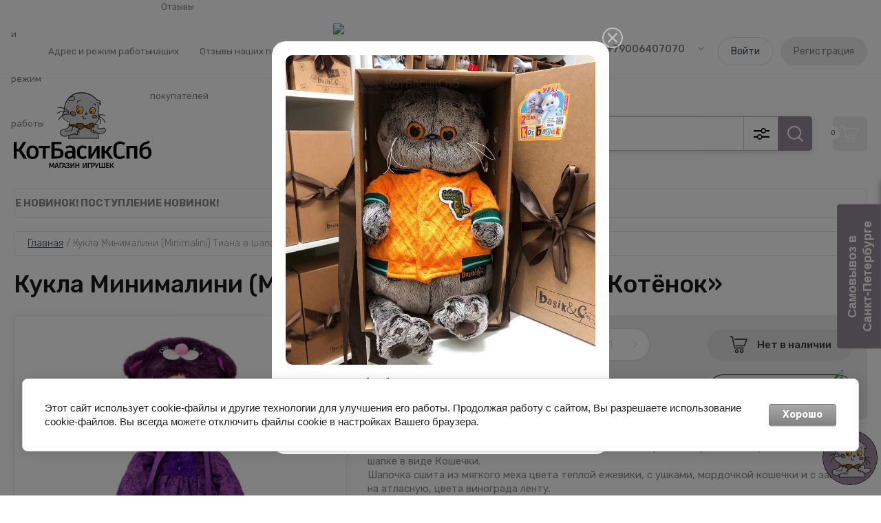

--- FILE ---
content_type: text/html; charset=utf-8
request_url: https://xn--80abb1ahdympcf.xn--p1ai/magazin/product/%D0%BA%D1%83%D0%BA%D0%BB%D0%B0-%D0%BC%D0%B8%D0%BD%D0%B8%D0%BC%D0%B0%D0%BB%D0%B8%D0%BD%D0%B8-minimalini-%D1%82%D0%B8%D0%B0%D0%BD%D0%B0-%D0%B2-%D1%88%D0%B0%D0%BF%D0%BE%D1%87%D0%BA%D0%B5-%D0%BA%D0%BE%D1%82%D1%91%D0%BD%D0%BE%D0%BA
body_size: 27264
content:
<!doctype html>
<html lang="ru">
	
<head>
<meta charset="utf-8">
<meta name="robots" content="all"/>
<title>Кукла Буди Баса Budi Basa Минималини Minimalini Тиана в шапочке Котёнок купить в СПб | магазин и доставка по РФ</title>
<!-- assets.top -->
<meta property="og:title" content="Кукла Минималини (Minimalini) Тиана в шапочке «Котёнок»">
<meta name="twitter:title" content="Кукла Минималини (Minimalini) Тиана в шапочке «Котёнок»">
<meta property="og:description" content="Оригинальные игрушки Basik&amp;amp;Co от BUDI BASA в наличии в Петербурге. Мягкая игрушка Кукла Минималини Тиана в шапочке «Котёнок» и ее друзья. Доставка и самовывоз">
<meta name="twitter:description" content="Оригинальные игрушки Basik&amp;amp;Co от BUDI BASA в наличии в Петербурге. Мягкая игрушка Кукла Минималини Тиана в шапочке «Котёнок» и ее друзья. Доставка и самовывоз">
<meta property="og:image" content="https://xn--80abb1ahdympcf.xn--p1ai/thumb/2/3l3wrb3MGejVzHF9CtNGnQ/350r350/d/minimalini_tiana_v_shapochke_kotyenok_mm_tiana_03_foto_1.jpg">
<meta name="twitter:image" content="https://xn--80abb1ahdympcf.xn--p1ai/thumb/2/3l3wrb3MGejVzHF9CtNGnQ/350r350/d/minimalini_tiana_v_shapochke_kotyenok_mm_tiana_03_foto_1.jpg">
<meta property="og:image:type" content="image/jpeg">
<meta property="og:image:width" content="350">
<meta property="og:image:height" content="350">
<meta property="og:type" content="website">
<meta property="og:url" content="https://xn--80abb1ahdympcf.xn--p1ai/magazin/product/кукла-минималини-minimalini-тиана-в-шапочке-котёнок">
<meta property="fb:admins" content="104322327869688">
<meta property="fb:pages" content="822125441773249">
<meta name="twitter:card" content="summary">
<!-- /assets.top -->

<meta name="description" content="Оригинальные игрушки Basik&amp;Co от BUDI BASA в наличии в Петербурге. Мягкая игрушка Кукла Минималини Тиана в шапочке «Котёнок» и ее друзья. Доставка и самовывоз">
<meta name="keywords" content="Кукла Буди баса Минималини (Minimalini) Тиана в шапочке «Котёнок»">
<meta name="SKYPE_TOOLBAR" content="SKYPE_TOOLBAR_PARSER_COMPATIBLE">
<meta name="viewport" content="width=device-width, initial-scale=1.0, maximum-scale=1.0, user-scalable=no">
<meta name="format-detection" content="telephone=no">
<meta http-equiv="x-rim-auto-match" content="none">


<!-- JQuery -->
<script src="/g/libs/jquery/1.10.2/jquery.min.js" charset="utf-8"></script>

	<!-- Common js -->
		<link rel="stylesheet" href="/g/css/styles_articles_tpl.css">
<meta name="yandex-verification" content="5c27ab04c11790a8" />

            <!-- 46b9544ffa2e5e73c3c971fe2ede35a5 -->
            <script src='/shared/s3/js/lang/ru.js'></script>
            <script src='/shared/s3/js/common.min.js'></script>
        <link rel='stylesheet' type='text/css' href='/shared/s3/css/calendar.css' /><link rel="stylesheet" href="/g/libs/lightgallery-proxy-to-hs/lightgallery.proxy.to.hs.min.css" media="all" async>
<script src="/g/libs/lightgallery-proxy-to-hs/lightgallery.proxy.to.hs.stub.min.js"></script>
<script src="/g/libs/lightgallery-proxy-to-hs/lightgallery.proxy.to.hs.js" async></script>
<link rel="icon" href="/favicon.svg" type="image/svg+xml">

<!--s3_require-->
<link rel="stylesheet" href="/g/basestyle/1.0.1/user/user.css" type="text/css"/>
<link rel="stylesheet" href="/g/basestyle/1.0.1/cookie.message/cookie.message.css" type="text/css"/>
<link rel="stylesheet" href="/g/basestyle/1.0.1/user/user.gray.css" type="text/css"/>
<script type="text/javascript" src="/g/basestyle/1.0.1/user/user.js" async></script>
<link rel="stylesheet" href="/g/basestyle/1.0.1/cookie.message/cookie.message.gray.css" type="text/css"/>
<script type="text/javascript" src="/g/basestyle/1.0.1/cookie.message/cookie.message.js" async></script>
<!--/s3_require-->

<!--s3_goal-->
<script src="/g/s3/goal/1.0.0/s3.goal.js"></script>
<script>new s3.Goal({map:[], goals: [], ecommerce:[{"ecommerce":{"detail":{"products":[{"id":"305036907","name":"Кукла Минималини (Minimalini) Тиана в шапочке «Котёнок»","price":3680,"brand":"Буди Баса","category":"MINIMALINI (Минималини)/Новинки!"}]}}}]});</script>
<!--/s3_goal-->
	<!-- Shop init -->
				
		
		
		
			<link rel="stylesheet" type="text/css" href="/g/shop2v2/default/css/theme.less.css">		
			<script type="text/javascript" src="/g/printme.js"></script>
		<script type="text/javascript" src="/g/shop2v2/default/js/tpl.js"></script>
		<script type="text/javascript" src="/g/shop2v2/default/js/baron.min.js"></script>
		
			<script type="text/javascript" src="/g/shop2v2/default/js/shop2.2.js"></script>
		
	<script type="text/javascript">shop2.init({"productRefs": {"240282507":{"razmer_979":{"95815506":["305036907"]},"komplekt_1000":{"13422504":["305036907"]}}},"apiHash": {"getPromoProducts":"48c29a46c1460de661b2960d8453411a","getSearchMatches":"19f7b81137a59aff03b37ffe0eb1e5a5","getFolderCustomFields":"f05a628de681ef887351560e7d821c17","getProductListItem":"16a828256c4aa0a75606440148d4fc2c","cartAddItem":"1ab9ab3ff4d4d9da609835c0b2ae3651","cartRemoveItem":"0081fc1aabcf2847e8c27399fcff5982","cartUpdate":"4730268342e048466762ce99f276886b","cartRemoveCoupon":"7b02c9773d1887af7ac34dea0f40e0fd","cartAddCoupon":"bfbd046423b4d6e2c225a740569ee2e6","deliveryCalc":"c5f19e3d62a6271339a554ca6285ae89","printOrder":"8f6224e2850d114a25bafa6841335dbd","cancelOrder":"ab48d4a66bcc82dc1ba312fed7b4c655","cancelOrderNotify":"4688481c630c841ff3e6faa1b13c1ca8","repeatOrder":"f5a7b5d1303bc29a4a58dd103686e324","paymentMethods":"ffa2718e425e3a49309c4c77006a832c","compare":"990fd4a543dbb5076f6fb3f77c1ce08c"},"hash": null,"verId": 3032444,"mode": "product","step": "","uri": "/magazin","IMAGES_DIR": "/d/","my": {"similar":"\u0414\u0440\u0443\u0433\u0438\u0435 \u043c\u043e\u0434\u0435\u043b\u0438 \u043a\u043e\u043b\u043b\u0435\u043a\u0446\u0438\u0438","gr_by_price_desc":"\u041f\u043e \u0446\u0435\u043d\u0435 - \u0432\u043e\u0437\u0440\u0430\u0441\u0442\u0430\u043d\u0438\u0435","gr_by_price_asc":"\u041f\u043e \u0446\u0435\u043d\u0435 - \u0443\u0431\u044b\u0432\u0430\u043d\u0438\u0435","gr_by_name_asc":"\u041f\u043e \u043d\u0430\u0437\u0432\u0430\u043d\u0438\u044e - \u043e\u0442 \u0410","gr_by_name_desc":"\u041f\u043e \u043d\u0430\u0437\u0432\u0430\u043d\u0438\u044e - \u043e\u0442 \u042f","show_sections":false,"buy_alias":"\u0412 \u043a\u043e\u0440\u0437\u0438\u043d\u0443","buy_mod":true,"buy_kind":true,"gr_selected_theme":"9","gr_auth_placeholder":true,"gr_show_collcetions_amount":true,"gr_kinds_slider":true,"gr_cart_titles":true,"gr_filter_remodal":false,"gr_has_filter_wrap":true,"gr_filter_range_slider":true,"gr_search_range_slider":true,"gr_no_hide_filter_btn":true,"gr_filter_no_remodal_btn":true,"gr_search_form_title":"\u0420\u0430\u0441\u0448\u0438\u0440\u0435\u043d\u043d\u044b\u0439 \u043f\u043e\u0438\u0441\u043a","gr_filter_btn_text":"\u0424\u0438\u043b\u044c\u0442\u0440 \u043f\u043e\u0434\u0431\u043e\u0440\u0430","gr_view_class":" view_opened view-1","gr_default_sorting_text":"\u0421\u0431\u0440\u043e\u0441\u0438\u0442\u044c","gr_filter_max_count":5,"gr_show_more_btn_class":" filter_more_btn","gr_show_color_btn":true,"gr_only_filter_result":true,"gr_show_options_text":"\u0412\u0441\u0435 \u043f\u0430\u0440\u0430\u043c\u0435\u0442\u0440\u044b","gr_compare_class":" gr-button-2","gr_to_compare_text":"\u0421\u0440\u0430\u0432\u043d\u0438\u0442\u044c","gr_add_to_compare_text":"\u0421\u0440\u0430\u0432\u043d\u0438\u0442\u044c","gr_pagelist_only_icons":true,"gr_card_slider_class":" vertical","gr_pluso_title":"\u041f\u043e\u0434\u0435\u043b\u0438\u0442\u044c\u0441\u044f","gr_hide_collections_vendor":true,"gr_coupon_placeholder":"\u041a\u0443\u043f\u043e\u043d","gr_cart_auth_remodal":true,"gr_cart_calculate_left":true,"gr_cart_reg_placeholder":true,"gr_cart_show_options_text":"\u0412\u0441\u0435 \u043f\u0430\u0440\u0430\u043c\u0435\u0442\u0440\u044b","gr_cart_preview_order":"\u041e\u0444\u043e\u0440\u043c\u0438\u0442\u044c \u0437\u0430\u043a\u0430\u0437","on_shop2_btn":true,"gr_cart_preview_version":"2.2.110_2","gr_product_page_version":"global:shop2.2.110_5-garden-accessories-additional-product.tpl","gr_product_template_name":"shop2.2.110_5-product-list-thumbs.tpl","collection_mod_height":"600","collection_mod_width":"600","gr_product_item_desc":"global:store-yarn-needlework-shop2.2.110-product-item-desc.tpl","gr_collections_blocks":"global:shop2.2.110_5_copy-product-item-collections-blocks.tpl","gr_buy_btn_data_url":true,"gr_product_quick_view":true,"lazy_load_subpages":true,"gr_lazy_load":false,"gr_pagelist_lazy_load":true,"gr_button_up_new":true,"gr_cart_total_order":"\u0421\u0443\u043c\u043c\u0430 \u0437\u0430\u043a\u0430\u0437\u0430","gr_cart_clear_cart":"\u041e\u0447\u0438\u0441\u0442\u0438\u0442\u044c","gr_fast_cart_product":true,"gr_brands_in_catalog":true,"gr_logo_top":true,"gr_shop2_msg":true,"gr_new_compare_button":true,"gr_additional_work_btn":true,"gr_cart_page_version":"global:shop2.2.110_5-garden-accessories-additional-cart.tpl","gr_img_lazyload":false,"hide_share":true,"show_flags_filter":true,"hide_in_search":["price","vendors"],"hide_in_filter":["price","vendors"],"gr_product_info_form":"\u0423\u0437\u043d\u0430\u0442\u044c \u043e \u043f\u043e\u0441\u0442\u0443\u043f\u043b\u0435\u043d\u0438\u0438","hide_params":true},"shop2_cart_order_payments": 6,"cf_margin_price_enabled": 0,"maps_yandex_key":"","maps_google_key":""});shop2.delivery.deligate = true;</script>
<style type="text/css">.product-item-thumb {width: 450px;}.product-item-thumb .product-image, .product-item-simple .product-image {height: 450px;width: 450px;}.product-item-thumb .product-amount .amount-title {width: 354px;}.product-item-thumb .product-price {width: 400px;}.shop2-product .product-side-l {width: 450px;}.shop2-product .product-image {height: 450px;width: 450px;}.shop2-product .product-thumbnails li {width: 140px;height: 140px;}</style>
	
	<!-- Custom styles -->
	<link rel="stylesheet" href="/g/libs/jqueryui/datepicker-and-slider/css/jquery-ui.css">
	<link rel="stylesheet" href="/g/libs/lightgallery/v1.2.19/lightgallery.css">
	<link rel="stylesheet" href="/g/libs/remodal/css/remodal.css">
	<link rel="stylesheet" href="/g/libs/remodal/css/remodal-default-theme.css">
	<link rel="stylesheet" href="/g/libs/waslide/css/waslide.css">
	<!-- Custom styles -->
	
	<!-- Custom js -->
	<script src="/g/libs/jquery-responsive-tabs/1.6.3/jquery.responsiveTabs.min.js" charset="utf-8"></script>
	<script src="/g/libs/jquery-match-height/0.7.2/jquery.matchHeight.min.js" charset="utf-8"></script>
	<script src="/g/libs/jqueryui/datepicker-and-slider/js/jquery-ui.min.js" charset="utf-8"></script>
	<script src="/g/libs/jqueryui/touch_punch/jquery.ui.touch_punch.min.js" charset="utf-8"></script>
		
	<script src="/g/libs/flexmenu/1.4.2/flexmenu.min.js" charset="utf-8"></script>
	<script src="/g/libs/lightgallery/v1.2.19/lightgallery.js" charset="utf-8"></script>
	<script src="/g/libs/jquery-slick/1.9.0/slick.min.js" charset="utf-8"></script>
	<script src="/g/libs/remodal/js/remodal.js" charset="utf-8"></script>
	
	<script src="/g/libs/waslide/js/animit.js"></script>
	<script src="/g/libs/waslide/js/waslide.js"></script>
	<!-- Custom js -->
	
	<!-- Site js -->
	<script src="/g/s3/misc/form/shop-form/shop-form-minimal.js" charset="utf-8"></script>
	<script src="/g/templates/shop2/2.110.2/garden-accessories/js/plugins.js" charset="utf-8"></script>

					<script src="/t/v3162/images/js/shop_main.mod.js" charset="utf-8"></script>
	
<!-- Site js -->

		    <link rel="stylesheet" href="/g/templates/shop2/2.110.2/garden-accessories/themes/theme11/theme.scss.css">
	



<link rel="stylesheet" href="/g/templates/shop2/2.110.2/garden-accessories/css/global_styles.css">

	<link rel="stylesheet" href="/g/templates/shop2/2.110.2/garden-accessories/copy/global_styles_copy.css">

<script src="/g/libs/lightgallery/v1.2.19/lg-zoom.min.js"></script>
	<link href="/t/v3162/images/site.addons.scss.css" rel="stylesheet" type="text/css" />

<style>
	.card-page .product-delivery__icon svg {max-width: 100%;max-height: 100%;}
	.product-list.thumbs .product-item__note {display: none;}
	.product-list.simple .product-item__note {display: none;}
	@media (max-width:960px) {
		.product-list.thumbs .product-item .shop2-product-options .option-item.vendor_option_item {
			display: none;
		}
		.product-list.thumbs .product-item .product-article {
			display: none;
		}
	}
</style>



<script src="/t/v3162/images/site.addons.mod.js"></script>
<script>
	let kindAliases = {
			'305036907': 'magazin/product/кукла-минималини-minimalini-тиана-в-шапочке-котёнок',
		};
</script>
<link rel="stylesheet" href="/t/v3162/images/site.addons2.scss.css">

<script src="/t/v3162/images/site.filter.mod.js"></script>
<link rel="stylesheet" href="/t/v3162/images/site.filter.scss.css">
<script src="/t/v3162/images/site.ticker.js" charset="utf-8"></script>
<link rel="stylesheet" href="/t/v3162/images/site.ticker.scss.css">


</head><link href="/t/v3162/images/css/site_addons.mod.scss.css" rel="stylesheet" type="text/css" />
 
<body class="site gr_shop2_msg_have  addons688 addons688_2 sandbox sand2 yes_slid sand3">
	<div id="site_loader">
	<svg version="1.1" baseProfile="full" xmlns="http://www.w3.org/2000/svg" xmlns:xlink="http://www.w3.org/1999/xlink" xmlns:ev="http://www.w3.org/2001/xml-events" xml:space="preserve" x="0px" y="0px" width="32px" height="32px"  viewBox="0 0 32 32" preserveAspectRatio="none" shape-rendering="geometricPrecision">"<path fill="#189af1" d="M16 0 A16 16 0 0 1 32 16 L28 16 A12 12 0 0 0 16 4z"></path></svg>
</div>

<style>
:root {
	--preloader-color: #968b9b;
}
</style>

<style>
.overflow_hidden{overflow:hidden}#site_loader{position:fixed;left:0;right:0;top:0;bottom:0;background:#fff;z-index:9999999}#site_loader svg,#site_loader:before{position:absolute;top:0;right:0;left:0;bottom:0;height:32px;width:32px;margin:auto;animation:loading .5s linear infinite;transform-origin:50% 50%}#site_loader:before{content:"";box-shadow:inset 0 0 0 4px rgba(0,0,0,.25);background-clip:padding-box;border-radius:50%}#site_loader svg path{fill:var(--preloader-color)}@keyframes loading{0%{-webkit-transform:rotate(0);-moz-transform:rotate(0);-ms-transform:rotate(0);-o-transform:rotate(0);transform:rotate(0)}100%{-webkit-transform:rotate(360deg);-moz-transform:rotate(360deg);-ms-transform:rotate(360deg);-o-transform:rotate(360deg);transform:rotate(360deg)}}
</style>

<script>
document.body.classList.add('overflow_hidden');
window.addEventListener('load', () => {
  	document.body.classList.remove('overflow_hidden');
	document.getElementById('site_loader').style.display = 'none';
});
</script>
	    
		
		
	
		<div class="site__wrapper   new_compare ">

	    
	    <div class="burger-block">
	    	<div class="burger-block__inner">
	    		<div class="burger-block__close">&nbsp;</div>
	    		<div class="burger-block__title">Каталог</div>

	    		<div class="burger-block__body">
		    		<div class="burger-cabinet">
		    			<div class="burger-cabinet__links">
		    						    					<a href="/registraciya/login" class="gr-button-5">Войти</a>
								<a href="/registraciya/register" class="gr-button-6">Регистрация</a>
		    						    			</div>
		    		</div>
		    		<div class="burger-folders">
		    			<div class="burger-folders__body"></div>
		    		</div>
		    		<div class="burger-nav" style="padding-top: 10px;">
		    			<div class="burger-nav__body"></div>
		    		</div>
	    		</div>
	    	</div>
	    </div> <!-- .burger-block -->

		<header role="banner" class="site-header">
			<div class="site-header__inner">
				<div class="site-header__top block_padding">
					<div class="site-header__top-inner block_width">
						<div class="site-burger-btn hover_effect">&nbsp;</div>
						
						<div class="site-info logo_left mobile">
															<div class="site-info__logo">
										                                	                                		                                <a href="https://xn--80abb1ahdympcf.xn--p1ai">
		                                    <img style="max-width: 200px" src="/thumb/2/yuPfA0-ehmPztniXJnG11A/200r90/d/kotbasiksbp_logo_darkbg_222222.svg" alt="" />
		                                </a>
																	</div>
																				</div>
						
						<div class="site-nav">
															<ul class="site-nav__list top-menu__js top-menu menu-default"><li><a href="/kontakty" ><span class="item-image"><span class="img-convert img-contain"><img src="/thumb/2/DoUzphxyTzku03z3WfZsCQ/100r100/d/fgs16_geolocation.svg" alt="Адрес и режим работы"></span></span>Адрес и режим работы</a></li><li><a href="/отзывы-котбасикспб" ><span class="item-image"><span class="img-convert img-contain"><img src="/thumb/2/svTdX8f5M477ZsXiNpztNA/100r100/d/fgs16_experience.svg" alt="Отзывы наших покупателей"></span></span>Отзывы наших покупателей</a></li><li><a href="/новости" ><span class="item-image"><span class="img-convert img-contain"><img src="/thumb/2/I_UUMwkRZNfzX3ooSsFLQw/100r100/d/fgs16_message.svg" alt="Новости"></span></span>Новости</a></li><li class="opened active"><a href="/" ><span class="item-image"><span class="img-convert img-contain"><img src="/thumb/2/mH0MJzNvTczqOGWXEG_36Q/100r100/d/fgs16_check-2.svg" alt="Главная"></span></span>Главная</a></li><li><a href="/news" ><span class="item-image"><span class="img-convert img-contain"><img src="/thumb/2/SEOonfJAsvaLNlsSt5N5TA/100r100/d/fgs16_pencil.svg" alt="Полезная информация"></span></span>Полезная информация</a></li></ul>													</div>
						<div class="site-contacts">
							<div class="site-contacts__phones">
																	<div class="header-phones">
										<div class="header-phones__btn header-phones__js">&nbsp;</div>
										<div class="header-phones__first">
																																				<div>
														<a href="tel:+79006407070">+79006407070</a>
													</div>
																																												</div>
										<div class="header-phones__popup">
																							<div class="header-phones__popup-body">
																											<div>
															<a href="tel:+79006407070">+79006407070</a>
														</div>
																									</div>
																						 <div class="site_social">
			                      			                    </div>
																																		<div class="header-phones__popup-address">
													Санкт-Петербург, м. Гражданский проспект, ул. Киришская 2а, БЦ &quot;Нево-Центр&quot;, 6 этаж, оф. 608.
												</div>
																					</div>
									</div>
																  <div class="site_social" id="soc_pc">
			                      			                    </div>

							</div>
														<div class="site-contacts__auth">
											    					<a href="/registraciya/login" class="gr-button-5">Войти</a>
									<a href="/registraciya/register" class="gr-button-6">Регистрация</a>
			    											</div>
						</div>
					</div>
				</div>
				<div class="site-header__bottom block_padding">
					<div class="site-header__bottom-inner block_width">

						<div class="site-info  logo_top  ">
															<div class="site-info__logo">
										                                	                                		                                <a href="https://xn--80abb1ahdympcf.xn--p1ai">
		                                    <img style="max-width: 200px" src="/thumb/2/m01R0y3nXPcFWfeMU0a4-A/200r90/d/logo_darkbg_1-111.svg" alt="" />
		                                </a>
																	</div>
																				</div>

						<div class="site-modules">
							<div class="site-modules__inner">
								<div class="site-folders">
									<div class="site-folders__btn gr-button-5 site-folders__btn_js">
										Каталог
									</div>
									<div class="site-folders__popup ">
																				<ul class="popup-folders menu-default block-vend_control active open"><li><a href="/magazin/folder/мягкая-игрушка-basik-co-в-подарочной-коробке-кот-басик" ><span class="item-image"><span class="img-convert img-contain"><img src="/thumb/2/0EwxUpBcyPY1pWFZNYrNTg/100r100/d/img_6403.jpg" alt="КОТ БАСИК"></span></span>КОТ БАСИК</a></li><li><a href="/magazin/folder/мягкая-игрушка-дракон-символ-года-2024" ><span class="item-image"><span class="img-convert img-contain"><img src="/thumb/2/gmw4yKUeJXT1dO9uDHfsmQ/100r100/d/simvol_goda_2024_mikkel_ds30_026_foto_1.jpg" alt="ДРАКОНЫ Символ года 2024"></span></span>ДРАКОНЫ Символ года 2024</a></li><li><a href="/magazin/folder/myagkie-igrushki/koshechka-li-li" ><span class="item-image"><span class="img-convert img-contain"><img src="/thumb/2/r6Cm98qJtyQoGZ6eEgldqw/100r100/d/img_9917.jpg" alt="КОШЕЧКА ЛИ-ЛИ"></span></span>КОШЕЧКА ЛИ-ЛИ</a></li><li><a href="/magazin/folder/zajka-mi" ><span class="item-image"><span class="img-convert img-contain"><img src="/thumb/2/K0fME9enXKBHTXVQmPTQmA/100r100/d/59bf6940-8b8c-46a8-a980-10f74b4a610f.jpg" alt="ЗАЙКА МИ"></span></span>ЗАЙКА МИ</a></li><li><a href="/magazin/folder/бернарт" ><span class="item-image"><span class="img-convert img-contain"><img src="/thumb/2/LJj1alXEqAppybz9Rqq-Cw/100r100/d/b348d08f-c0e5-4837-ad54-8fd45aa53148.jpg" alt="Медведи БЕРНАРТ"></span></span>Медведи БЕРНАРТ</a></li><li><a href="/magazin/folder/дорожные-подушки" ><span class="item-image"><span class="img-convert img-contain"><img src="/thumb/2/qk4WaC73oa7v2pYHRrtrfA/100r100/d/75496fc3-51f5-47d9-8815-98193c82d094.jpg" alt="ПОДУШКИ Budi Basa"></span></span>ПОДУШКИ Budi Basa</a></li><li><a href="/magazin/folder/brelki-basik-co" ><span class="item-image"><span class="img-convert img-contain"><img src="/thumb/2/8pOQGLDidZqL_Gx3sPCh4w/100r100/d/brelok_basik_krabik_abb_079_foto_1_1.jpg" alt="БРЕЛКИ Basik&amp;Co"></span></span>БРЕЛКИ Basik&amp;Co</a></li><li><a href="/magazin/folder/sumki-i-ryukzaki" ><span class="item-image"><span class="img-convert img-contain"><img src="/thumb/2/LlYh7DlztHaHrqS1qB4V4g/100r100/d/115dc480-8e6b-40ac-9104-a00192d0362b.jpg" alt="СУМКИ и рюкзаки Budi Basa"></span></span>СУМКИ и рюкзаки Budi Basa</a></li><li><a href="/magazin/folder/мини-басик-и-ли-ли" ><span class="item-image"><span class="img-convert img-contain"><img src="/thumb/2/5cAfm6W2QUf0cm_sasN-xQ/100r100/d/b115df19-9ccf-4926-85d7-5eec696bf84a.jpg" alt="МИНИ Басик и Ли-Ли"></span></span>МИНИ Басик и Ли-Ли</a></li><li><a href="/magazin/folder/одежда-для-кота-басика-и-кошечки-ли-ли" ><span class="item-image"><span class="img-convert img-contain"><img src="/thumb/2/_BoVuUm__wjdrjkfQDeEdw/100r100/d/edee9d3b-cc93-4c5f-b1f6-c90a75ab48cb.png" alt="Одежда для Кота Басика и Кошечки Ли-Ли"></span></span>Одежда для Кота Басика и Кошечки Ли-Ли</a></li><li><a href="/magazin/folder/куклы-kindi-kids" ><span class="item-image"><span class="img-convert img-contain"><img src="/thumb/2/rN9JStO9lZtllqJUzH0iGQ/100r100/d/65a85e50-3841-4fab-8a0c-c9ae3e51e5c9.jpg" alt="Куклы Kindi Kids"></span></span>Куклы Kindi Kids</a></li><li><a href="/magazin/folder/pop-it" ><span class="item-image"><span class="img-convert img-contain"><img src="/thumb/2/dFqVgxTRaf18nJIWo5exZw/100r100/d/8f8d4d94-029b-448a-9b54-ffafd7f57bcb.jpg" alt="ПОП ИТ | POP IT"></span></span>ПОП ИТ | POP IT</a></li><li><a href="/magazin/folder/куклы-sweet-sisters-от-orange-toys" ><span class="item-image"><span class="img-convert img-contain"><img src="/thumb/2/bE3cfVJUEia9O1MjpcQ88g/100r100/d/11b0dfa9-477b-4085-84ab-32b0b2f55bd2.jpg" alt="Куклы Sweet Sisters от Orange Toys"></span></span>Куклы Sweet Sisters от Orange Toys</a></li></ul>										<div class="site-folders__more site-folders__more_js gr-icon-btn">&nbsp;</div>

									</div>
								</div>

								<div class="search-mobile-btn hover_effect">&nbsp;</div>

								<nav class="search-block">
									<div class="search-block__inner">
																				    <form action="/magazin/search" method="get" class="search-block__form">
											    <input name="search_text" type="text" class="search-block__input" value="" placeholder="поиск по каталогу"/>
											    <button class="search-block__btn hover_effect">&nbsp;</button>
											    <div class="search-block__advanced-btn search-block__advanced__js">&nbsp;</div>
										    <re-captcha data-captcha="recaptcha"
     data-name="captcha"
     data-sitekey="6LcOAacUAAAAAI2fjf6MiiAA8fkOjVmO6-kZYs8S"
     data-lang="ru"
     data-rsize="invisible"
     data-type="image"
     data-theme="light"></re-captcha></form>
									    									    <div class="search-block__popup">
									    	
	
<div class="shop2-block search-form">
	<div class="search-form__inner">
		<div class="search-form__header">Расширенный поиск</div>
		<div class="search-rows">
			<form action="/magazin/search" enctype="multipart/form-data">
				<input type="hidden" name="sort_by" value=""/>
				
				
									<div class="search-rows__row gr-field-style">
						<label class="row-title field-title" for="shop2-name">Название<span style="display: inline-block;">:</span></label>
						<div class="row-body">
							<input type="text" name="s[name]" size="20" id="shop2-name" value="" />
						</div>
					</div>
				
									<div class="search-rows__row gr-field-style">
						<label class="row-title field-title" for="shop2-article">Артикул<span style="display: inline-block;">:</span></label>
						<div class="row-body">
							<input type="text" name="s[article]" id="shop2-article" value="" />
						</div>
					</div>
				
									<div class="search-rows__row gr-field-style">
						<label class="row-title field-title" for="shop2-text">Текст<span style="display: inline-block;">:</span></label>
						<div class="row-body">
							<input type="text" name="search_text" size="20" id="shop2-text"  value="" />
						</div>
					</div>
				
				
									<div class="search-rows__row gr-field-style">
						<div class="row-title field-title">Выберите категорию<span style="display: inline-block;">:</span></div>
						<div class="row-body">
							<select name="s[folder_id]" id="s[folder_id]">
								<option value="">Все</option>
																																												<option value="77608502" >
											 КОТ БАСИК
										</option>
																																				<option value="58234504" >
											 ДРАКОНЫ Символ года 2024
										</option>
																																				<option value="77599302" >
											 КОШЕЧКА ЛИ-ЛИ
										</option>
																																				<option value="77559902" >
											 ЗАЙКА МИ
										</option>
																																				<option value="2767504" >
											 Медведи БЕРНАРТ
										</option>
																																				<option value="71906104" >
											 ПОДУШКИ Budi Basa
										</option>
																																				<option value="77560502" >
											 БРЕЛКИ Basik&amp;Co
										</option>
																																				<option value="77559102" >
											 СУМКИ и рюкзаки Budi Basa
										</option>
																																				<option value="26384704" >
											 МИНИ Басик и Ли-Ли
										</option>
																																				<option value="216681502" >
											 Одежда для Кота Басика и Кошечки Ли-Ли
										</option>
																																				<option value="94969704" >
											 Куклы Kindi Kids
										</option>
																																				<option value="3193904" >
											 ПОП ИТ | POP IT
										</option>
																																				<option value="176053105" >
											 Куклы Sweet Sisters от Orange Toys
										</option>
																								</select>
						</div>
					</div>

					<div id="shop2_search_custom_fields"></div>
								
									<div id="shop2_search_global_fields">
						
												</div>
								
				
								
				

									<div class="search-rows__row gr-field-style">
						<div class="row-title field-title">Результатов на странице<span style="display: inline-block;">:</span></div>
						<div class="row-body">
							<select name="s[products_per_page]">
																																		<option value="5">5</option>
																										<option value="20">20</option>
																										<option value="35">35</option>
																										<option value="50">50</option>
																										<option value="65">65</option>
																										<option value="80">80</option>
																										<option value="95">95</option>
															</select>
						</div>
					</div>
				
				<div class="search-rows__btn">
					<button type="submit" class="search-btn gr-button-1"><span>Поиск</span></button>
				</div>
			</form >
		</div>
	</div>
</div><!-- Search Form -->									    </div>
								    </div>
								</nav>

																
																											
																			<div class="shop2-cart-preview_new">
											<a href="/magazin/cart" class="panel-cart__new">
												<span class="panel-cart__amount_new">0</span>
											</a>
										</div>	
																	
							</div>
						</div>
					</div>
				</div>
			</div>
		</header> <!-- .site-header -->


		<div class="site-container">

			<div class="site-container__inner">
									<div class="ticker-wrap block_padding">
						<div class="ticker-wrap-in block_width">
							<div class="ticker ticker2">
								<div class="wrap wrap2">
									<div>
										<p><span style="caret-color: rgb(136, 136, 136); font-size: 14.666667px;"><b>ПОСТУПЛЕНИЕ НОВИНОК!</b></span></p>
									</div>
								</div>
							</div>
						</div>
					</div>
												
				
				

			<main role="main" class="site-main block_padding">
					<div class="site-main__inner block_width">
						
													
						
<div class="site-path" data-url="/"><a href="/"><span>Главная</span></a> / <span>Кукла Минималини (Minimalini) Тиана в шапочке «Котёнок»</span></div>						
													<h1>Кукла Минималини (Minimalini) Тиана в шапочке «Котёнок»</h1>
												
												
												
<div class="shop2-cookies-disabled shop2-warning hide"></div>


	
		
							
			
							
			
							
			
		
				
		
						<div class="card-page">
		<div class="card-page__top">
			<div class="card-page__left">
				
				<div class="card-slider vertical">
									
					<div class="card-slider__main">
						<div class="card-slider__items">
							<div class="card-slider__item">
								<div class="card-slider__image" style="background-image: url(/thumb/2/IJ87ngN6KSeZWLMls04uvA/600r600/d/minimalini_tiana_v_shapochke_kotyenok_mm_tiana_03_foto_1.jpg);">
																			<a class="gr-image-zoom" href="/d/minimalini_tiana_v_shapochke_kotyenok_mm_tiana_03_foto_1.jpg">
											<img src="/thumb/2/s6FWSuDkSsUJ3daLt5c6Bg/400r400/d/minimalini_tiana_v_shapochke_kotyenok_mm_tiana_03_foto_1.jpg" alt="Кукла Минималини (Minimalini) Тиана в шапочке «Котёнок»" title="Кукла Минималини (Minimalini) Тиана в шапочке «Котёнок»" />
										</a>
																	</div>
							</div>
																								<div class="card-slider__item">
										<div class="card-slider__image" style="background-image: url(/thumb/2/O334O3T56Md50SumoVFy3Q/600r600/d/minimalini_tiana_v_shapochke_kotyenok_mm_tiana_03_foto_2.jpg" alt="minimalini_tiana_v_shapochke_kotyenok_Mm_Tiana_03_foto_2);">
											<a class="gr-image-zoom" href="/d/minimalini_tiana_v_shapochke_kotyenok_mm_tiana_03_foto_2.jpg">
												<img src="/thumb/2/jEmBZow27_4RWinUAWnS8w/400r400/d/minimalini_tiana_v_shapochke_kotyenok_mm_tiana_03_foto_2.jpg" alt="minimalini_tiana_v_shapochke_kotyenok_Mm_Tiana_03_foto_2" />
											</a>
										</div>
									</div>
																	<div class="card-slider__item">
										<div class="card-slider__image" style="background-image: url(/thumb/2/XTaMY1RXBTCN5KMQI4WVZw/600r600/d/minimalini_tiana_v_shapochke_kotyenok_mm_tiana_03_foto_3.jpg" alt="minimalini_tiana_v_shapochke_kotyenok_Mm_Tiana_03_foto_3);">
											<a class="gr-image-zoom" href="/d/minimalini_tiana_v_shapochke_kotyenok_mm_tiana_03_foto_3.jpg">
												<img src="/thumb/2/O_sM77N_RUsHpphaq4GJAQ/400r400/d/minimalini_tiana_v_shapochke_kotyenok_mm_tiana_03_foto_3.jpg" alt="minimalini_tiana_v_shapochke_kotyenok_Mm_Tiana_03_foto_3" />
											</a>
										</div>
									</div>
																	<div class="card-slider__item">
										<div class="card-slider__image" style="background-image: url(/thumb/2/apdt1TdLnvBnJh1vz250Ow/600r600/d/minimalini_tiana_v_shapochke_kotyenok_mm_tiana_03_foto_4.jpg" alt="minimalini_tiana_v_shapochke_kotyenok_Mm_Tiana_03_foto_4);">
											<a class="gr-image-zoom" href="/d/minimalini_tiana_v_shapochke_kotyenok_mm_tiana_03_foto_4.jpg">
												<img src="/thumb/2/jybF55QSpcl5HUwicZRUGQ/400r400/d/minimalini_tiana_v_shapochke_kotyenok_mm_tiana_03_foto_4.jpg" alt="minimalini_tiana_v_shapochke_kotyenok_Mm_Tiana_03_foto_4" />
											</a>
										</div>
									</div>
																	<div class="card-slider__item">
										<div class="card-slider__image" style="background-image: url(/thumb/2/LwMPP4qFCevUz5ZEOleUdw/600r600/d/minimalini_tiana_v_shapochke_kotyenok_mm_tiana_03_foto_5.jpg" alt="minimalini_tiana_v_shapochke_kotyenok_Mm_Tiana_03_foto_5);">
											<a class="gr-image-zoom" href="/d/minimalini_tiana_v_shapochke_kotyenok_mm_tiana_03_foto_5.jpg">
												<img src="/thumb/2/qEgAYNqqD8cQ9-MFt4wfWQ/400r400/d/minimalini_tiana_v_shapochke_kotyenok_mm_tiana_03_foto_5.jpg" alt="minimalini_tiana_v_shapochke_kotyenok_Mm_Tiana_03_foto_5" />
											</a>
										</div>
									</div>
																					</div>
	
							
		                							<div class="card-slider__flags">
			                    <div class="product-flags">
			                    				                        <div class="product-flags__right">
			                            			                        </div>
			                    </div>
			                </div>
		                 <!-- .card-slider__flags -->
		                
	                </div>
					
											<div class="card-slider__thumbs">
							<div class="card-slider__thumbs-slider">
								<div class="card-slider__thumb">
									<div class="card-slider__thumb-img">
																					<a href="javascript:void(0);" style="background-image: url(/thumb/2/UXfHZEOI3KktcxeOf5txfQ/r/d/minimalini_tiana_v_shapochke_kotyenok_mm_tiana_03_foto_1.jpg);">
												<img src="/thumb/2/ei3wx_lGazC1zTd13mpM6w/120r120/d/minimalini_tiana_v_shapochke_kotyenok_mm_tiana_03_foto_1.jpg" alt="Кукла Минималини (Minimalini) Тиана в шапочке «Котёнок»" title="Кукла Минималини (Minimalini) Тиана в шапочке «Котёнок»" />
											</a>
																			</div>
								</div>
																	<div class="card-slider__thumb">
										<div class="card-slider__thumb-img">
											<a href="javascript:void(0);" style="background-image: url(/thumb/2/ADxebLSNqRYdJiVCxZ4kiA/r/d/minimalini_tiana_v_shapochke_kotyenok_mm_tiana_03_foto_2.jpg);">
												<img src="/thumb/2/ic6acRQ9RXNBmbWbZ8xFsQ/120r120/d/minimalini_tiana_v_shapochke_kotyenok_mm_tiana_03_foto_2.jpg" title="Кукла Минималини (Minimalini) Тиана в шапочке «Котёнок»" alt="Кукла Минималини (Minimalini) Тиана в шапочке «Котёнок»" />
											</a>
										</div>
									</div>
																	<div class="card-slider__thumb">
										<div class="card-slider__thumb-img">
											<a href="javascript:void(0);" style="background-image: url(/thumb/2/1gAd1oi9enXgVnTIHMyu2A/r/d/minimalini_tiana_v_shapochke_kotyenok_mm_tiana_03_foto_3.jpg);">
												<img src="/thumb/2/Nqkvsa940aNC6jtPt3x7bA/120r120/d/minimalini_tiana_v_shapochke_kotyenok_mm_tiana_03_foto_3.jpg" title="Кукла Минималини (Minimalini) Тиана в шапочке «Котёнок»" alt="Кукла Минималини (Minimalini) Тиана в шапочке «Котёнок»" />
											</a>
										</div>
									</div>
																	<div class="card-slider__thumb">
										<div class="card-slider__thumb-img">
											<a href="javascript:void(0);" style="background-image: url(/thumb/2/Adh-ZSudR1NAMbC-ZGamWg/r/d/minimalini_tiana_v_shapochke_kotyenok_mm_tiana_03_foto_4.jpg);">
												<img src="/thumb/2/JwGN8LLOF3zgnxRPC6RsyQ/120r120/d/minimalini_tiana_v_shapochke_kotyenok_mm_tiana_03_foto_4.jpg" title="Кукла Минималини (Minimalini) Тиана в шапочке «Котёнок»" alt="Кукла Минималини (Minimalini) Тиана в шапочке «Котёнок»" />
											</a>
										</div>
									</div>
																	<div class="card-slider__thumb">
										<div class="card-slider__thumb-img">
											<a href="javascript:void(0);" style="background-image: url(/thumb/2/83HUBaK9BQBZ8AKHq7msog/r/d/minimalini_tiana_v_shapochke_kotyenok_mm_tiana_03_foto_5.jpg);">
												<img src="/thumb/2/f6gop3hhipPj1S6RGXz-JQ/120r120/d/minimalini_tiana_v_shapochke_kotyenok_mm_tiana_03_foto_5.jpg" title="Кукла Минималини (Minimalini) Тиана в шапочке «Котёнок»" alt="Кукла Минималини (Minimalini) Тиана в шапочке «Котёнок»" />
											</a>
										</div>
									</div>
															</div>
						</div>
									</div> <!-- .card-slider -->
				
			</div>
			<div class="card-page__right">
				<form
					method="post"
					action="/magazin?mode=cart&amp;action=add"
					accept-charset="utf-8"
					class="shop2-product">
	
					<div class="shop2-product__inner">
						<input type="hidden" name="kind_id" value="305036907"/>
						<input type="hidden" name="product_id" value="240282507"/>
						<input type="hidden" name="meta" value='{&quot;razmer_979&quot;:&quot;95815506&quot;,&quot;komplekt_1000&quot;:[&quot;13422504&quot;]}'/>
						
						<div class="shop2-product__blocks">
	
							<div class="shop2-product__blocks-top">
								<div class="form-additional">
	
									<div class="form-additional__left">
										<div class="mob_pr_name">Кукла Минималини (Minimalini) Тиана в шапочке «Котёнок»</div>
																					<div class="product-price">
													
													<div class="price-current">
		<strong>3&nbsp;680</strong>
				руб.			</div>
											</div>
											
				
	<div class="product-amount">
					<div class="amount-title">Количество:</div>
							<div class="shop2-product-amount disabled">
				<button type="button" disabled="disabled">&#8722;</button><input type="text" maxlength="4" disabled="disabled" value="1" /><button type="button" disabled="disabled">&#43;</button>
			</div>
			</div>
																			</div>
									
									<div class="form-additional__right">
																					
			<button class="shop-product-btn type-3 notavailable" disabled="disabled" type="submit" data-url="/magazin/product/кукла-минималини-minimalini-тиана-в-шапочке-котёнок">
			<span>Нет в наличии</span>
		</button>
	
<input type="hidden" value="Кукла Минималини (Minimalini) Тиана в шапочке «Котёнок»" name="product_name" />
<input type="hidden" value="https:///magazin/product/кукла-минималини-minimalini-тиана-в-шапочке-котёнок" name="product_link" />																														<div class="buy-one-click gr-button-4 buy-one-click-noform">
											<a href="https://wa.me/+79006407070">Забронировать<br> в магазине</a>
										</div>
																									            	</div>
					            	
					            	

 
	
		
			<div class="shop2-product-options">
			<div class="select_blocks option-item selbg odd" data-option-type="select"><div class="option-body option-body-big gr-field-style"><ul class="option-body-select select_new1"><li class="selected">38 см</li></ul></div></div>
		</div>
	
									
										
								</div>
							</div>
							
							<div class="shop2-product__blocks-inner">
								<div class="shop2-product__blocks-left no_right_block">
									<div class="shop2-product__blocks-heading">
																				
									</div>
	
															                <div class="product-anonce">
						                    Текстильная кукла Тиана с волосами из буклированной пряжи амарантового цвета в необычной шапке в виде Кошечки.<br />
Шапочка сшита из мягкого меха цвета теплой ежевики, с ушками, мордочкой кошечки и с завязкой на атласную, цвета винограда ленту.<br />
Фиолетовое платье из ткани с мелким рисунком, с оборкой‑жабо из сеточки спереди, пуговками и с отложным белоснежным воротничком. Платье с завышенной талией, расклешенное книзу, с широкой оборкой и с длинными рукавами. Нижняя пышная юбка из пурпурной сеточки с фиолетовыми вкраплениями.<br />
На ножках у Тианы мягкие белоснежные гетры и ботиночки из эко‑замши цвета виноградного сока с завязочкой на фиолетовые шнурки. Подошва ботиночек с фирменным логотипом.
						                </div>
						            	
						            
	
					
	
	
					<div class="shop2-product-article"><span>Артикул:</span> Mm-Tiana-03</div>
	
		
						            <div class="shop2-product__options">
						            	

 
	
		
					<div class="shop2-product-options">
			<div class="option-item even vendor_option_item"><div class="option-title">Производитель</div><div class="option-body"><a href="/magazin/vendor/буди-баса">Буди Баса</a></div></div><div class="option-item selbg even select_blocks type-select" data-option-type="select"></div><div class="option-item odd" data-option-type="multiselect"><div class="option-title">Комплект</div><div class="option-body">Игрушка, подарочная коробка</div></div>
		</div>
			
																            </div>
	
						            	
								</div>
								 
							</div>
						</div>
			            
	
					</div>
				<re-captcha data-captcha="recaptcha"
     data-name="captcha"
     data-sitekey="6LcOAacUAAAAAI2fjf6MiiAA8fkOjVmO6-kZYs8S"
     data-lang="ru"
     data-rsize="invisible"
     data-type="image"
     data-theme="light"></re-captcha></form><!-- Product -->
			</div>
		</div>
		<div class="card-page__bottom">
	
							


	<div id="product-tabs" class="shop-product-data">
									<ul class="shop-product-data__nav">
					<li class="active-tab"><a href="#shop2-tabs-2">Описание</a></li>
				</ul>
			
						<div class="shop-product-data__desc">

																								<div class="desc-area html_block active-area" id="shop2-tabs-2">
									<p><img alt="FC77CE89-948D-4FAD-931C-1C84F8F7D4C6" src="/d/fc77ce89-948d-4fad-931c-1c84f8f7d4c6.png" style="border-width:0" title="" /></p>

<p>Текстильная кукла Тиана с&nbsp;волосами из&nbsp;буклированной пряжи амарантового цвета в&nbsp;необычной шапке в&nbsp;виде Кошечки.<br />
Шапочка сшита из&nbsp;мягкого меха цвета теплой ежевики, с&nbsp;ушками, мордочкой кошечки и&nbsp;с&nbsp;завязкой на&nbsp;атласную, цвета винограда ленту.<br />
Фиолетовое платье из&nbsp;ткани с&nbsp;мелким рисунком, с&nbsp;оборкой‑жабо из&nbsp;сеточки спереди, пуговками и&nbsp;с&nbsp;отложным белоснежным воротничком. Платье с&nbsp;завышенной талией, расклешенное книзу, с&nbsp;широкой оборкой и&nbsp;с&nbsp;длинными рукавами. Нижняя пышная юбка из&nbsp;пурпурной сеточки с&nbsp;фиолетовыми вкраплениями.<br />
На&nbsp;ножках у&nbsp;Тианы мягкие белоснежные гетры и&nbsp;ботиночки из&nbsp;эко‑замши цвета виноградного сока с&nbsp;завязочкой на&nbsp;фиолетовые шнурки. Подошва ботиночек с&nbsp;фирменным логотипом.</p>

<p>&nbsp;</p>

<p><em>*Подставка, представленная на фотографиях куклы, использована для демонстрации наряда, в комплект не входит.</em></p>
								</div>
																				
								
				
								
				
                

			</div><!-- Product Desc -->
		
			</div>
			
						
						
											
	<div class="collections">
		<div class="collections__inner">
						
			
					</div>
	</div>	
				
		</div>

	</div>
		
		
				
		
		<div class="gr-back-btn">
			<a href="javascript:shop2.back()" class="shop2-btn shop2-btn-back">Назад</a>
		</div>

	




					</div>
				</main> <!-- .site-main -->
								
								
								
								
								
									<div class="brands-block block_padding">
						<div class="brands-block__inner block_width" >
							<div class="brands-block__items brands-block__js">
								
																																																																																													
							</div>
						</div>
					</div> <!-- .brands-block -->
				
			
			</div>
		</div> <!-- .site-container -->


		<footer role="contentinfo" class="site-footer block_padding">
			<div class="site-footer__inner block_width">

				<div class="site-footer__top">
					
					<div class="footer-social">
													<div class="footer-social__title">Мы в сети!</div>							<div class="footer-social__links">
																	<a href="https://wa.me/79006407070" target="_blank">
																					<img class="lazyload" data-src="/thumb/2/8TSrXTpibwOJtZAaG6_xOw/35c35/d/fgs16_whatsapp_white.svg" alt="WhatsApp" />	
																			</a>
																	<a href="https://www.avito.ru/user/a50efb357e1e9fe10ae100e91ab8ac3e/profile?gdlkerfdnwq=101&amp;shopId=1255432&amp;page_from=from_item_card&amp;iid=2601983612" target="_blank">
																					<img class="lazyload" data-src="/thumb/2/JZNOe93bf9ZWoTbWyDoFMw/35c35/d/cc69dd18-a082-4e9e-8a06-145f80461f49.png" alt="Авито" />	
																			</a>
																	<a href="https://yandex.ru/maps/org/kotbasikspb/88165350954/reviews/?ll=30.427389%2C60.031366&amp;z=16" target="_blank">
																					<img class="lazyload" data-src="/thumb/2/JTMOMEVHTFTbEgSZg3YwaQ/35c35/d/fgs16_yandeks_7.svg" alt="Яндекс Карты" />	
																			</a>
																	<a href="https://www.ozon.ru/seller/kotbasikspb-rf-273200/?miniapp=seller_273200&amp;from=share_ios" target="_blank">
																					<img class="lazyload" data-src="/thumb/2/7_OcS_ZI_GPm_MZxCWQ8bg/35c35/d/cfaf30c7-d90b-4ac8-a61d-7897a33aadbd.png" alt="Ozon" />	
																			</a>
																	<a href="https://go.2gis.com/b1b9b" target="_blank">
																					<img class="lazyload" data-src="/thumb/2/9ymTIW0cD7hXTRwtgQoIhw/35c35/d/ed8b556e369ccc8b5ad4fecdd104caa6.jpg" alt="2gis" />	
																			</a>
															</div>
											</div> <!-- .footer-social -->
					
					<div class="footer-form">
													<div class="footer-form__body">
																	<div class="footer-form__title">Хотите получить актуальные предложения и новинки нашего магазина?</div>
																									<div class="footer-form__desc">Подписывайтесь!</div>
																
                        	
	    
        
    <div class="tpl-anketa" data-api-url="/-/x-api/v1/public/?method=form/postform&param[form_id]=12009702" data-api-type="form">
    		    	                <div class="tpl-anketa__right">
	        	            <form method="post" action="/" data-s3-anketa-id="12009702">
	                <input type="hidden" name="param[placeholdered_fields]" value="1" />
	                <input type="hidden" name="form_id" value="12009702">
	                <input type="hidden" name="subtitle" value="">
	                <input type="hidden" name="param[hide_title]" value="1" />
	                <input type="hidden" name="param[product_name]" value="" />
                	<input type="hidden" name="param[product_link]" value="https://" />
                	<input type="hidden" name="param[policy_checkbox]" value="" />
                	<input type="hidden" name="param[has_span_button]" value="" />
	                <input type="hidden" name="tpl" value="db:shop2.form.minimal.tpl">
	                		                		                    		                        <div class="tpl-field type-text field-required last-inline first-inline">
		                            		                            
		                            		                            <div class="field-value">
		                                		                                		                                    <input type="text" 
		                                    	 required  
			                                    size="30" 
			                                    maxlength="100" 
			                                    value="" 
			                                    name="d[0]" 
			                                    placeholder="эл. почта *" 
		                                    />
		                                		                                
		                                		                            </div>
		                        </div>
		                    		                	
	        			        		
	                	
	                <div class="tpl-field tpl-field-button">
	                    <button type="submit" class="tpl-form-button">Отправить</button>
	                </div>
	
	            <re-captcha data-captcha="recaptcha"
     data-name="captcha"
     data-sitekey="6LcOAacUAAAAAI2fjf6MiiAA8fkOjVmO6-kZYs8S"
     data-lang="ru"
     data-rsize="invisible"
     data-type="image"
     data-theme="light"></re-captcha></form>
	            
	        		        	
	                </div>
    </div>
							</div>
											</div> <!-- .footer-form -->

					<div class="footer-payments">
													<div class="footer-payments__links">
																	<a href="" target="_blank">
																					<img class="lazyload" data-src="/thumb/2/lcEdkIjgSBz5jf4-bYaJbQ/72c42/d/fgs16_payment_color.svg" alt="" />
																			</a>
																	<a href="" target="_blank">
																					<img class="lazyload" data-src="/thumb/2/6klo-RYkJKtQT28O2-GL4Q/72c42/d/fgs16_wallet-cons_color.svg" alt="" />
																			</a>
															</div>
											</div> <!-- .footer-payments -->

				</div>
				
				<div class="footer-nav">
										    <ul class="footer-nav__list footer-menu menu-default">
					        					
					            					
					            					                <li class=""><a href="/kontakty">Адрес и режим работы</a>
					            					            					
					        					
					            					                					                        </li>
					                    					                					            					
					            					                <li class=""><a href="/отзывы-котбасикспб">Отзывы наших покупателей</a>
					            					            					
					        					
					            					                					                        </li>
					                    					                					            					
					            					                <li class=""><a href="/новости">Новости</a>
					            					            					
					        					
					            					                					                        </li>
					                    					                					            					
					            					                <li class="has opened"><a href="/">Главная</a>
					            					            					
					        					
					            					                					                        </li>
					                    					                					            					
					            					                <li class=""><a href="/news">Полезная информация</a>
					            					            					
					        					        </li>
					    </ul>
					    									</div> <!-- .footer-nav -->

				<div class="site-footer__bottom">
					<div class="footer-site-name">
                                                                                                                        © 2018 - 2025, КотБасикСпб.рф - магазин оригинальных игрушек Budi Basa брендов Basik&amp;Co, Lori Colori, Zaika Mi, Minimalini, BernArt, Budi Basa Collection и аксессуаров
                    </div>
                                            <div class="footer-counters">
                            <!-- Yandex.Metrika counter -->
<script type="text/javascript" >
   (function(m,e,t,r,i,k,a){m[i]=m[i]||function(){(m[i].a=m[i].a||[]).push(arguments)};
   m[i].l=1*new Date();k=e.createElement(t),a=e.getElementsByTagName(t)[0],k.async=1,k.src=r,a.parentNode.insertBefore(k,a)})
   (window, document, "script", "https://mc.yandex.ru/metrika/tag.js", "ym");

   ym(73040692, "init", {
        clickmap:true,
        trackLinks:true,
        accurateTrackBounce:true,
        webvisor:true
   });
</script>
<noscript><div><img src="https://mc.yandex.ru/watch/73040692" style="position:absolute; left:-9999px;" alt="" /></div></noscript>
<!-- /Yandex.Metrika counter -->


<!--LiveInternet counter--><a href="https://www.liveinternet.ru/click"
target="_blank"><img id="licnt285A" width="88" height="31" style="border:0" 
title="LiveInternet: показано число просмотров и посетителей за 24 часа"
src="[data-uri]"
alt=""/></a><script>(function(d,s){d.getElementById("licnt285A").src=
"https://counter.yadro.ru/hit?t52.1;r"+escape(d.referrer)+
((typeof(s)=="undefined")?"":";s"+s.width+"*"+s.height+"*"+
(s.colorDepth?s.colorDepth:s.pixelDepth))+";u"+escape(d.URL)+
";h"+escape(d.title.substring(0,150))+";"+Math.random()})
(document,screen)</script><!--/LiveInternet-->


<iframe src="https://yandex.ru/sprav/widget/rating-badge/88165350954" width="150" height="50" frameborder="0"></iframe>
<!--__INFO2026-01-24 13:24:16INFO__-->

                        </div>
                    					                        <div class="footer-copyright">
                            <span style='font-size:14px;' class='copyright'><!--noindex--> <span style="text-decoration:underline; cursor: pointer;" onclick="javascript:window.open('https://design.megagr'+'oup.ru/solution/shop/?utm_referrer='+location.hostname)" class="copyright">Мегагрупп.ру</span> <!--/noindex--></span>
                        </div>
                    				</div>
			</div>
		</footer> <!-- .site-footer -->
	</div> <!-- .site__wrapper -->
			<div class="fixed-btns__up_btn"></div>
		
	<!--Допработы-->
	<link rel="stylesheet" href="/g/libs/jquery-popover/0.0.4/jquery.popover.css">
	<link rel="stylesheet" href="/g/libs/tiny-slider/2.9.2/css/animate.min.css">
	<script src="/g/libs/jquery-popover/0.0.4/jquery.popover.js"></script>
	<script src="/g/templates/shop2/widgets/js/timer.js"></script>
			<script src="/g/templates/shop2/2.110.2/garden-accessories/additional_work/shop2_msg/shop2_msg.js"></script>
		
	
		
		
		
			
			<style>
				.quick-view-trigger {display: none !important;}
			</style>
		
		
		<link rel="stylesheet" href="/t/v3162/images/css/bdr_addons.scss.css">
	<script src="https://cdnjs.cloudflare.com/ajax/libs/OwlCarousel2/2.3.4/owl.carousel.min.js"></script>
		<script src="/t/v3162/images/js/site_addons.mod.js"></script>
<div class="bblock">
	<div class="bblock_title">Самовывоз в Санкт-Петербурге</div>
	<div class="bblock_body"><div class="bblock_body_in"><div>
<div>
<div>
<div><strong><span style="font-size:11pt;">Адрес шоу-рума:&nbsp;</span></strong><span style="caret-color: rgb(85, 85, 85); font-size: 14.666667px;">Санкт-Петербург, м. Гражданский проспект, ул. Киришская 2А, БЦ &laquo;Нево-Центр&raquo;, 6 этаж.</span></div>

<div>&nbsp;</div>

<div><a href="https://yandex.ru/maps/org/kotbasikspb/88165350954/?ll=30.424138%2C60.032995&amp;z=13" target="_blank"><img alt="На карте" class="mce-s3-button" src="/d/3032444/d/buttons/900507.png" /></a></div>
</div>

<div>&nbsp;</div>

<div><span style="color:#cc0000;"><span style="caret-color: rgb(85, 85, 85);"><b>ПРИ САМОВЫВОЗЕ НЕОБХОДИМ ПРЕДВАРИТЕЛЬНЫЙ ЗВОНОК!</b></span></span></div>

<div>&nbsp;
<div>
<div>
<div>&nbsp;</div>

<div><strong><span style="font-size:11pt;">Заказы на сайте принимаются 24/7.</span></strong></div>
</div>
</div>

<div>
<div><strong><span style="font-size:11pt;">Чат WhatsApp по всем вопросам -&nbsp;24/7.</span></strong></div>

<div><strong><span style="font-size:11pt;">Отправки заказов СДЭКом, Boxberry&nbsp;и Почтой РФ&nbsp;по Санкт-Петербургу и России осуществляются ежедневно 7 дней в неделю.</span></strong></div>

<div><strong><span style="font-size:11pt;">Доставка экспресс (день-в-день) курьером по Санкт-Петербургу (Достависта, Яндекс)&nbsp;- стоимость и время доставки&nbsp;согласовываются индивидуально.</span></strong></div>
</div>
</div>
</div>

<div>
<div>&nbsp;</div>
</div>
</div>

<div>&nbsp;</div>

<div>&nbsp;</div>

<div>&nbsp;</div></div></div>
</div>

	<div class="fab">
	  	<div class="fab-action-button">
			<div class="fab-action-button__icon">
				<div class="messenger_block">
					<div class="messenger_block_in">
						<div class="messenger_block_list">
															<div>
									<img class="lazyload" data-src="/thumb/2/QZUeFPcT7tXnlckGvUDJyw/56r56/d/fgs16_whatsapp.svg" alt="Whatsapp">
								</div>
															<div>
									<img class="lazyload" data-src="/thumb/2/NPCvDwwowtmTLwHyw1YS9w/56r56/d/fgs16_viber.svg" alt="Viber">
								</div>
															<div>
									<img class="lazyload" data-src="/thumb/2/y0w4aA5W9EvgU1sdq97okA/56r56/d/fgs16_telegram.svg" alt="Телеграм">
								</div>
													</div>
					</div>
				</div>
			</div>
			<i class="fab-action-button__close"></i>
		</div>
		<ul class="fab-buttons">
							<li class="fab-buttons__item">
					<a href="https://wa.me/79006407070" class="fab-buttons__link" target="_blank">
						<img class="lazyload" data-src="/thumb/2/s5MG18qymo9AWx_qOJaRqw/56c56/d/fgs16_whatsapp.svg" alt="Whatsapp" />
					</a>
				</li>
							<li class="fab-buttons__item">
					<a href="viber://chat?number=+79006407070" class="fab-buttons__link" target="_blank">
						<img class="lazyload" data-src="/thumb/2/B4VYuhVzW6r6wg-_dhFW8A/56c56/d/fgs16_viber.svg" alt="Viber" />
					</a>
				</li>
							<li class="fab-buttons__item">
					<a href="http://t.me/KotBasikSpb_Sandalinemanspb" class="fab-buttons__link" target="_blank">
						<img class="lazyload" data-src="/thumb/2/t2ynnLjKy13wEZjCFDGUig/56c56/d/fgs16_telegram.svg" alt="Телеграм" />
					</a>
				</li>
					</ul>
	</div>

<div class="polistbut_bottom" style="display: none;">
    <div class="buy-one-click-wrap">
		<div class="buy-one-click gr-button-1 buy-one-click-noform">
			<a href="https://wa.me/+79006407070"><span>Забронировать<br> в магазине</span></a>
		</div>
	</div>
</div>


				<div class="popup-slider-btn">
			<img class="lazyload" data-src="/thumb/2/rQMjiwL-IGRGuAGUmdiXZQ/80r80/d/kotbasiksbp_logo_main1.svg" alt="СТОРИЗ" />
		</div>
	
	<div class="popup-slider-wrap">
		<div class="popup-slider-wrap-in">
			<div class="popup-slider-close"></div>
			<div class="popup-slider-list">
									<div class="popup-slider-item">
						<div class="popup-slider-item-image">
							<img class="lazyload" data-src="/thumb/2/u-U0mWFrl5cVZosVaX9EEQ/501r757/d/b8607f0a-b70a-4237-9858-051e300eb0bc.jpg" alt="" />
						</div>
						<div class="popup-slider-item-in">
							<div class="popup-slider-item-title"></div>
															<div class="popup-slider-item-text"><span style="background-color: rgb(102, 102, 102);"><b>&#x1f34a;&#x1f9e1;</b></span></div>
																						<div class="popup-slider-item-btn">
									<a href="https://xn--80abb1ahdympcf.xn--p1ai/magazin/product/%D0%BE%D0%B4%D0%B5%D0%B6%D0%B4%D0%B0-%D0%B4%D0%BB%D1%8F-%D0%BA%D0%BE%D1%82%D0%B0-%D0%B1%D0%B0%D1%81%D0%B8%D0%BA%D0%B0-%D0%B8-%D0%BA%D0%BE%D1%88%D0%B5%D1%87%D0%BA%D0%B8-%D0%BB%D0%B8%D0%BB%D0%B8-baby-20-%D1%81%D0%BC-%D0%BA%D0%BE%D0%BC%D0%B1%D0%B8%D0%BD%D0%B5%D0%B7%D0%BE%D0%BD-%D1%87%D0%B5%D0%B1%D1%83%D1%80%D0%B0%D1%88%D0%BA%D0%B0">
										Комбинезон Чебурашка
										<span>
											<svg xmlns:xlink="http://www.w3.org/1999/xlink" xmlns="http://www.w3.org/2000/svg" enable-background="new 0 0 24 24" viewBox="0 0 24 24" height="512" width="512"><path d="M9.9,17.2c-0.6,0-1-0.4-1-1c0-0.3,0.1-0.5,0.3-0.7l3.5-3.5L9.2,8.5c-0.4-0.4-0.4-1,0-1.4c0.4-0.4,1-0.4,1.4,0l4.2,4.2c0.4,0.4,0.4,1,0,1.4c0,0,0,0,0,0l-4.2,4.2C10.4,17.1,10.1,17.2,9.9,17.2z" fill="#000000"/></svg>
										</span>
									</a>
								</div>
													</div>
					</div>
									<div class="popup-slider-item">
						<div class="popup-slider-item-image">
							<img class="lazyload" data-src="/thumb/2/Gxfv0kiWJz4HfPl_2mXEpA/501r757/d/fa3fe004-32f1-4748-8899-96027aa92ec7.jpg" alt="" />
						</div>
						<div class="popup-slider-item-in">
							<div class="popup-slider-item-title"></div>
															<div class="popup-slider-item-text"><span style="background-color: rgb(102, 102, 102);"><b>Басик любит вкусняшки!&#x1f369;</b></span></div>
																						<div class="popup-slider-item-btn">
									<a href="https://xn--80abb1ahdympcf.xn--p1ai/magazin/product/%D0%BA%D0%BE%D1%82-%D0%B1%D0%B0%D1%81%D0%B8%D0%BA-%D1%81-%D0%BF%D0%BE%D0%BD%D1%87%D0%B8%D0%BA%D0%BE%D0%BC-30">
										Басик с пончиком
										<span>
											<svg xmlns:xlink="http://www.w3.org/1999/xlink" xmlns="http://www.w3.org/2000/svg" enable-background="new 0 0 24 24" viewBox="0 0 24 24" height="512" width="512"><path d="M9.9,17.2c-0.6,0-1-0.4-1-1c0-0.3,0.1-0.5,0.3-0.7l3.5-3.5L9.2,8.5c-0.4-0.4-0.4-1,0-1.4c0.4-0.4,1-0.4,1.4,0l4.2,4.2c0.4,0.4,0.4,1,0,1.4c0,0,0,0,0,0l-4.2,4.2C10.4,17.1,10.1,17.2,9.9,17.2z" fill="#000000"/></svg>
										</span>
									</a>
								</div>
													</div>
					</div>
									<div class="popup-slider-item">
						<div class="popup-slider-item-image">
							<img class="lazyload" data-src="/thumb/2/W6VdkL-hD6gw4uLlki3nmw/501r757/d/3d6a24c4-d43a-4546-b56b-f59e7b5b4b86.jpg" alt="" />
						</div>
						<div class="popup-slider-item-in">
							<div class="popup-slider-item-title"></div>
															<div class="popup-slider-item-text"><span style="background-color: rgb(102, 102, 102);"><b>Спасибо за ваши фото!&#x1f49a;</b></span></div>
																						<div class="popup-slider-item-btn">
									<a href="https://xn--80abb1ahdympcf.xn--p1ai/magazin/product/%D0%BE%D0%B4%D0%B5%D0%B6%D0%B4%D0%B0-%D0%B4%D0%BB%D1%8F-%D0%B1%D0%B0%D1%81%D0%B8%D0%BA%D0%B0-%D0%BA%D0%BE%D0%BC%D0%B1%D0%B8%D0%BD%D0%B5%D0%B7%D0%BE%D0%BD-%D0%BB%D1%8F%D0%B3%D1%83%D1%88%D0%BA%D0%B0-19-%D1%81%D0%BC">
										Комбинезон Лягушка
										<span>
											<svg xmlns:xlink="http://www.w3.org/1999/xlink" xmlns="http://www.w3.org/2000/svg" enable-background="new 0 0 24 24" viewBox="0 0 24 24" height="512" width="512"><path d="M9.9,17.2c-0.6,0-1-0.4-1-1c0-0.3,0.1-0.5,0.3-0.7l3.5-3.5L9.2,8.5c-0.4-0.4-0.4-1,0-1.4c0.4-0.4,1-0.4,1.4,0l4.2,4.2c0.4,0.4,0.4,1,0,1.4c0,0,0,0,0,0l-4.2,4.2C10.4,17.1,10.1,17.2,9.9,17.2z" fill="#000000"/></svg>
										</span>
									</a>
								</div>
													</div>
					</div>
									<div class="popup-slider-item">
						<div class="popup-slider-item-image">
							<img class="lazyload" data-src="/thumb/2/VuqzR-cZpqj754MJAWu_fA/501r757/d/b0e67ab5-5f49-43ce-a447-f1b62dfa3bad.jpg" alt="" />
						</div>
						<div class="popup-slider-item-in">
							<div class="popup-slider-item-title"></div>
															<div class="popup-slider-item-text"><span style="background-color: rgb(102, 102, 102);"><b>❤️</b></span></div>
																						<div class="popup-slider-item-btn">
									<a href="https://xn--80abb1ahdympcf.xn--p1ai/magazin/product/%D0%BE%D0%B4%D0%B5%D0%B6%D0%B4%D0%B0-%D0%B4%D0%BB%D1%8F-%D0%BA%D0%BE%D1%82%D0%B0-%D0%B1%D0%B0%D1%81%D0%B8%D0%BA%D0%B0-%D0%BA%D0%BE%D0%BC%D0%BF%D0%BB%D0%B5%D0%BA%D1%82-%D0%B4%D0%B8%D0%BD%D0%BE-19-%D1%81%D0%BC">
										комплект Дино
										<span>
											<svg xmlns:xlink="http://www.w3.org/1999/xlink" xmlns="http://www.w3.org/2000/svg" enable-background="new 0 0 24 24" viewBox="0 0 24 24" height="512" width="512"><path d="M9.9,17.2c-0.6,0-1-0.4-1-1c0-0.3,0.1-0.5,0.3-0.7l3.5-3.5L9.2,8.5c-0.4-0.4-0.4-1,0-1.4c0.4-0.4,1-0.4,1.4,0l4.2,4.2c0.4,0.4,0.4,1,0,1.4c0,0,0,0,0,0l-4.2,4.2C10.4,17.1,10.1,17.2,9.9,17.2z" fill="#000000"/></svg>
										</span>
									</a>
								</div>
													</div>
					</div>
									<div class="popup-slider-item">
						<div class="popup-slider-item-image">
							<img class="lazyload" data-src="/thumb/2/6LOOyejYyZKielA8GdoMOQ/501r757/d/651a25da-77c0-452e-ae0c-2ac4df6a16c9.jpg" alt="" />
						</div>
						<div class="popup-slider-item-in">
							<div class="popup-slider-item-title"></div>
															<div class="popup-slider-item-text"><span style="background-color: rgb(102, 102, 102);"><b>Шикарные коллекционные мишки!&#x1f90e;</b></span></div>
																						<div class="popup-slider-item-btn">
									<a href="https://xn--80abb1ahdympcf.xn--p1ai/magazin/folder/%D0%B1%D0%B5%D1%80%D0%BD%D0%B0%D1%80%D1%82">
										Медведь БернАрт
										<span>
											<svg xmlns:xlink="http://www.w3.org/1999/xlink" xmlns="http://www.w3.org/2000/svg" enable-background="new 0 0 24 24" viewBox="0 0 24 24" height="512" width="512"><path d="M9.9,17.2c-0.6,0-1-0.4-1-1c0-0.3,0.1-0.5,0.3-0.7l3.5-3.5L9.2,8.5c-0.4-0.4-0.4-1,0-1.4c0.4-0.4,1-0.4,1.4,0l4.2,4.2c0.4,0.4,0.4,1,0,1.4c0,0,0,0,0,0l-4.2,4.2C10.4,17.1,10.1,17.2,9.9,17.2z" fill="#000000"/></svg>
										</span>
									</a>
								</div>
													</div>
					</div>
									<div class="popup-slider-item">
						<div class="popup-slider-item-image">
							<img class="lazyload" data-src="/thumb/2/yjy8E7VaEzw9FHBlGyUchA/501r757/d/35b372a8-ee87-4c3d-ba7f-09d93d60183e.jpg" alt="" />
						</div>
						<div class="popup-slider-item-in">
							<div class="popup-slider-item-title"></div>
															<div class="popup-slider-item-text"><strong><span style="background-color:#666666;">Спасибо за ваши отзывы и чудесные фото!&#x1f49b;</span></strong></div>
																						<div class="popup-slider-item-btn">
									<a href="https://котбасикспб.рф/magazin/product/кот-басик-в-вязаном-комплекте">
										Кот Басик в вязаном комплекте
										<span>
											<svg xmlns:xlink="http://www.w3.org/1999/xlink" xmlns="http://www.w3.org/2000/svg" enable-background="new 0 0 24 24" viewBox="0 0 24 24" height="512" width="512"><path d="M9.9,17.2c-0.6,0-1-0.4-1-1c0-0.3,0.1-0.5,0.3-0.7l3.5-3.5L9.2,8.5c-0.4-0.4-0.4-1,0-1.4c0.4-0.4,1-0.4,1.4,0l4.2,4.2c0.4,0.4,0.4,1,0,1.4c0,0,0,0,0,0l-4.2,4.2C10.4,17.1,10.1,17.2,9.9,17.2z" fill="#000000"/></svg>
										</span>
									</a>
								</div>
													</div>
					</div>
									<div class="popup-slider-item">
						<div class="popup-slider-item-image">
							<img class="lazyload" data-src="/thumb/2/n4YlBomPoHf3KAW-zRtYDw/501r757/d/b412d716-53b2-4e53-9599-fc46d801c99d.jpg" alt="Рубрика «Точь-в-точь»&#x1f49a;" />
						</div>
						<div class="popup-slider-item-in">
							<div class="popup-slider-item-title">Рубрика «Точь-в-точь»&#x1f49a;</div>
															<div class="popup-slider-item-text"><strong><span style="background-color:#006633;">Спасибо за ваши отзывы и чудесные фото!</span></strong></div>
																						<div class="popup-slider-item-btn">
									<a href="https://котбасикспб.рф/magazin/folder/vakson">
										Марк Ваксон
										<span>
											<svg xmlns:xlink="http://www.w3.org/1999/xlink" xmlns="http://www.w3.org/2000/svg" enable-background="new 0 0 24 24" viewBox="0 0 24 24" height="512" width="512"><path d="M9.9,17.2c-0.6,0-1-0.4-1-1c0-0.3,0.1-0.5,0.3-0.7l3.5-3.5L9.2,8.5c-0.4-0.4-0.4-1,0-1.4c0.4-0.4,1-0.4,1.4,0l4.2,4.2c0.4,0.4,0.4,1,0,1.4c0,0,0,0,0,0l-4.2,4.2C10.4,17.1,10.1,17.2,9.9,17.2z" fill="#000000"/></svg>
										</span>
									</a>
								</div>
													</div>
					</div>
									<div class="popup-slider-item">
						<div class="popup-slider-item-image">
							<img class="lazyload" data-src="/thumb/2/32PWxy-zKa19sU-tCm12dg/501r757/d/bf8d7d1a-a81c-472d-a64a-ebf153b605a1.jpg" alt="" />
						</div>
						<div class="popup-slider-item-in">
							<div class="popup-slider-item-title"></div>
															<div class="popup-slider-item-text"><strong><span style="background-color:#666666;">Спасибо за чудесные фото!&#x1f63b;</span></strong></div>
																				</div>
					</div>
									<div class="popup-slider-item">
						<div class="popup-slider-item-image">
							<img class="lazyload" data-src="/thumb/2/cS1FrO-aEIEsbKHSJWHrFg/501r757/d/414b8cd3-6c00-4d29-bf1d-5bbae384a1f1.jpg" alt="" />
						</div>
						<div class="popup-slider-item-in">
							<div class="popup-slider-item-title"></div>
															<div class="popup-slider-item-text"><span style="background-color:#666666;">❤️❤️❤️</span></div>
																						<div class="popup-slider-item-btn">
									<a href="https://котбасикспб.рф/magazin/product/kot-basik-tsar-19-см">
										Басик Царь
										<span>
											<svg xmlns:xlink="http://www.w3.org/1999/xlink" xmlns="http://www.w3.org/2000/svg" enable-background="new 0 0 24 24" viewBox="0 0 24 24" height="512" width="512"><path d="M9.9,17.2c-0.6,0-1-0.4-1-1c0-0.3,0.1-0.5,0.3-0.7l3.5-3.5L9.2,8.5c-0.4-0.4-0.4-1,0-1.4c0.4-0.4,1-0.4,1.4,0l4.2,4.2c0.4,0.4,0.4,1,0,1.4c0,0,0,0,0,0l-4.2,4.2C10.4,17.1,10.1,17.2,9.9,17.2z" fill="#000000"/></svg>
										</span>
									</a>
								</div>
													</div>
					</div>
									<div class="popup-slider-item">
						<div class="popup-slider-item-image">
							<img class="lazyload" data-src="/thumb/2/gHOISoYeNFyYUkyQEASYRw/501r757/d/f59e5b57-17a8-4e49-8c8a-39fb0ab26688.jpg" alt="" />
						</div>
						<div class="popup-slider-item-in">
							<div class="popup-slider-item-title"></div>
															<div class="popup-slider-item-text"><strong><span style="background-color:#ffcc00;">Спасибо за ваши отзывы!☺️</span></strong></div>
																						<div class="popup-slider-item-btn">
									<a href="https://котбасикспб.рф/magazin/product/kot-basik-v-sportivnom-kostyume-25cm">
										Басик в спортивном костюме
										<span>
											<svg xmlns:xlink="http://www.w3.org/1999/xlink" xmlns="http://www.w3.org/2000/svg" enable-background="new 0 0 24 24" viewBox="0 0 24 24" height="512" width="512"><path d="M9.9,17.2c-0.6,0-1-0.4-1-1c0-0.3,0.1-0.5,0.3-0.7l3.5-3.5L9.2,8.5c-0.4-0.4-0.4-1,0-1.4c0.4-0.4,1-0.4,1.4,0l4.2,4.2c0.4,0.4,0.4,1,0,1.4c0,0,0,0,0,0l-4.2,4.2C10.4,17.1,10.1,17.2,9.9,17.2z" fill="#000000"/></svg>
										</span>
									</a>
								</div>
													</div>
					</div>
									<div class="popup-slider-item">
						<div class="popup-slider-item-image">
							<img class="lazyload" data-src="/thumb/2/5kaf4ubCD30WEwlZ9eMObA/501r757/d/fc6a4bd1-a93d-4fdd-bfdc-e53a7bc7f1f2.jpg" alt="" />
						</div>
						<div class="popup-slider-item-in">
							<div class="popup-slider-item-title"></div>
															<div class="popup-slider-item-text"><div><span style="font-size:11pt;"><strong><span style="background-color:#666666;">Спасибо за выбор нашего магазина!&#x1f337;</span></strong></span></div>

<div><span style="font-size:11pt;"><strong><span style="background-color:#666666;">Чудесная парочка малышей - Ли-Ли Жирафик и Басик Зебра из коллекции &laquo;Зоопарк&raquo;&#x1f970;</span></strong></span></div></div>
																				</div>
					</div>
									<div class="popup-slider-item">
						<div class="popup-slider-item-image">
							<img class="lazyload" data-src="/thumb/2/o99PwFtu7OdjJEIc6v5hzQ/501r757/d/3d44ba22-b57d-4632-9681-9546119e15a2.jpg" alt="" />
						</div>
						<div class="popup-slider-item-in">
							<div class="popup-slider-item-title"></div>
															<div class="popup-slider-item-text"><span style="font-size:11pt;"><strong><span style="background-color:#666666;">Спасибо большое за ваши отзывы и за чудесные фото!&#x1f63b;&#x1f337;</span></strong></span></div>
																						<div class="popup-slider-item-btn">
									<a href="https://xn--80abb1ahdympcf.xn--p1ai/magazin/product/2095988104">
										Басик в бордовом жилете с розой
										<span>
											<svg xmlns:xlink="http://www.w3.org/1999/xlink" xmlns="http://www.w3.org/2000/svg" enable-background="new 0 0 24 24" viewBox="0 0 24 24" height="512" width="512"><path d="M9.9,17.2c-0.6,0-1-0.4-1-1c0-0.3,0.1-0.5,0.3-0.7l3.5-3.5L9.2,8.5c-0.4-0.4-0.4-1,0-1.4c0.4-0.4,1-0.4,1.4,0l4.2,4.2c0.4,0.4,0.4,1,0,1.4c0,0,0,0,0,0l-4.2,4.2C10.4,17.1,10.1,17.2,9.9,17.2z" fill="#000000"/></svg>
										</span>
									</a>
								</div>
													</div>
					</div>
									<div class="popup-slider-item">
						<div class="popup-slider-item-image">
							<img class="lazyload" data-src="/thumb/2/PNaQ29-lESi2KNg6KvVPmw/501r757/d/b51437fb-7f40-4889-80c4-3c3868563274.jpg" alt="" />
						</div>
						<div class="popup-slider-item-in">
							<div class="popup-slider-item-title"></div>
															<div class="popup-slider-item-text"><span style="font-size:11pt;"><strong><span style="background-color:#666666;">Спасибо большое за ваши отзывы и за чудесные фото!&#x1f63b;&#x1f337;</span></strong></span></div>
																						<div class="popup-slider-item-btn">
									<a href="https://xn--80abb1ahdympcf.xn--p1ai/magazin/product/796871306">
										Басик в зеленом бархатном пиджаке
										<span>
											<svg xmlns:xlink="http://www.w3.org/1999/xlink" xmlns="http://www.w3.org/2000/svg" enable-background="new 0 0 24 24" viewBox="0 0 24 24" height="512" width="512"><path d="M9.9,17.2c-0.6,0-1-0.4-1-1c0-0.3,0.1-0.5,0.3-0.7l3.5-3.5L9.2,8.5c-0.4-0.4-0.4-1,0-1.4c0.4-0.4,1-0.4,1.4,0l4.2,4.2c0.4,0.4,0.4,1,0,1.4c0,0,0,0,0,0l-4.2,4.2C10.4,17.1,10.1,17.2,9.9,17.2z" fill="#000000"/></svg>
										</span>
									</a>
								</div>
													</div>
					</div>
									<div class="popup-slider-item">
						<div class="popup-slider-item-image">
							<img class="lazyload" data-src="/thumb/2/1Aeo0NhrwRtuGJRCXxjf1g/501r757/d/d9d1660e-bd27-4782-8a6e-45e837f5be10.jpg" alt="" />
						</div>
						<div class="popup-slider-item-in">
							<div class="popup-slider-item-title"></div>
															<div class="popup-slider-item-text"><strong><span style="background-color:#666666;">Мы надежно упаковываем каждый заказ, чтобы коробочка не повредилась!&#x1f44d;&#x1f3fb;</span></strong></div>
																				</div>
					</div>
									<div class="popup-slider-item">
						<div class="popup-slider-item-image">
							<img class="lazyload" data-src="/thumb/2/OP0LsIHY5u9EXSCwagmxNw/501r757/d/b568bb28-a917-4e6c-996e-aea4911257aa.jpg" alt="" />
						</div>
						<div class="popup-slider-item-in">
							<div class="popup-slider-item-title"></div>
															<div class="popup-slider-item-text"><strong><span style="background-color:#003333;">Спасибо за ваши отзывы и за выбор нашего магазина!&#x1f90e;</span></strong></div>
																						<div class="popup-slider-item-btn">
									<a href="https://котбасикспб.рф/magazin/folder/бернарт">
										Медведь БернАрт
										<span>
											<svg xmlns:xlink="http://www.w3.org/1999/xlink" xmlns="http://www.w3.org/2000/svg" enable-background="new 0 0 24 24" viewBox="0 0 24 24" height="512" width="512"><path d="M9.9,17.2c-0.6,0-1-0.4-1-1c0-0.3,0.1-0.5,0.3-0.7l3.5-3.5L9.2,8.5c-0.4-0.4-0.4-1,0-1.4c0.4-0.4,1-0.4,1.4,0l4.2,4.2c0.4,0.4,0.4,1,0,1.4c0,0,0,0,0,0l-4.2,4.2C10.4,17.1,10.1,17.2,9.9,17.2z" fill="#000000"/></svg>
										</span>
									</a>
								</div>
													</div>
					</div>
									<div class="popup-slider-item">
						<div class="popup-slider-item-image">
							<img class="lazyload" data-src="/thumb/2/AB2nJQlAcizpuKMjvJb_pA/501r757/d/whatsapp_image_2023-01-25_at_142649_1.jpg" alt="" />
						</div>
						<div class="popup-slider-item-in">
							<div class="popup-slider-item-title"></div>
															<div class="popup-slider-item-text"><div><span style="background-color: rgb(119, 119, 119);"><b>Спасибо за ваши фото красавцев Басиков!</b></span></div></div>
																						<div class="popup-slider-item-btn">
									<a href="https://xn--80abb1ahdympcf.xn--p1ai/magazin/product/1602096906">
										Басик в кофейном костюме
										<span>
											<svg xmlns:xlink="http://www.w3.org/1999/xlink" xmlns="http://www.w3.org/2000/svg" enable-background="new 0 0 24 24" viewBox="0 0 24 24" height="512" width="512"><path d="M9.9,17.2c-0.6,0-1-0.4-1-1c0-0.3,0.1-0.5,0.3-0.7l3.5-3.5L9.2,8.5c-0.4-0.4-0.4-1,0-1.4c0.4-0.4,1-0.4,1.4,0l4.2,4.2c0.4,0.4,0.4,1,0,1.4c0,0,0,0,0,0l-4.2,4.2C10.4,17.1,10.1,17.2,9.9,17.2z" fill="#000000"/></svg>
										</span>
									</a>
								</div>
													</div>
					</div>
									<div class="popup-slider-item">
						<div class="popup-slider-item-image">
							<img class="lazyload" data-src="/thumb/2/vnh6qvQca5npNZG5R9Hrhg/501r757/d/351f9046-fe0d-491a-a240-8d098bc95dc5.jpg" alt="" />
						</div>
						<div class="popup-slider-item-in">
							<div class="popup-slider-item-title"></div>
															<div class="popup-slider-item-text"><div><strong><span style="font-size:10pt;"><span style="background-color:#777777;">Спасибо за ваши отзывы и&nbsp;чудесные фото!&#x1f339;</span></span></strong></div>

<div><strong><span style="font-size:10pt;"><span style="background-color:#777777;">Мы очень стараемся надежно упаковывать каждый заказ, чтобы игрушка доехала к вам в наилучшем виде!&#x1f4e6;</span></span></strong></div></div>
																						<div class="popup-slider-item-btn">
									<a href="https://котбасикспб.рф/magazin/product/738497905">
										Басик Царь
										<span>
											<svg xmlns:xlink="http://www.w3.org/1999/xlink" xmlns="http://www.w3.org/2000/svg" enable-background="new 0 0 24 24" viewBox="0 0 24 24" height="512" width="512"><path d="M9.9,17.2c-0.6,0-1-0.4-1-1c0-0.3,0.1-0.5,0.3-0.7l3.5-3.5L9.2,8.5c-0.4-0.4-0.4-1,0-1.4c0.4-0.4,1-0.4,1.4,0l4.2,4.2c0.4,0.4,0.4,1,0,1.4c0,0,0,0,0,0l-4.2,4.2C10.4,17.1,10.1,17.2,9.9,17.2z" fill="#000000"/></svg>
										</span>
									</a>
								</div>
													</div>
					</div>
									<div class="popup-slider-item">
						<div class="popup-slider-item-image">
							<img class="lazyload" data-src="/thumb/2/qzoPOKm6LnJ8w_B6QDW5MQ/501r757/d/84867cbd-444f-4027-96db-d81372a1086c.jpg" alt="" />
						</div>
						<div class="popup-slider-item-in">
							<div class="popup-slider-item-title"></div>
															<div class="popup-slider-item-text"><div><strong><span style="background-color:#888888;">&laquo;Ребенок обожает эту подушку, спит только с Басиком!&raquo; (с)</span></strong></div>

<div><strong><span style="background-color:#888888;">Спасибо за вашу обратную связь и классные фото!&#x1f63b;</span></strong></div></div>
																						<div class="popup-slider-item-btn">
									<a href="https://котбасикспб.рф/magazin/product/kot-podushka">
										Басик Подушка
										<span>
											<svg xmlns:xlink="http://www.w3.org/1999/xlink" xmlns="http://www.w3.org/2000/svg" enable-background="new 0 0 24 24" viewBox="0 0 24 24" height="512" width="512"><path d="M9.9,17.2c-0.6,0-1-0.4-1-1c0-0.3,0.1-0.5,0.3-0.7l3.5-3.5L9.2,8.5c-0.4-0.4-0.4-1,0-1.4c0.4-0.4,1-0.4,1.4,0l4.2,4.2c0.4,0.4,0.4,1,0,1.4c0,0,0,0,0,0l-4.2,4.2C10.4,17.1,10.1,17.2,9.9,17.2z" fill="#000000"/></svg>
										</span>
									</a>
								</div>
													</div>
					</div>
									<div class="popup-slider-item">
						<div class="popup-slider-item-image">
							<img class="lazyload" data-src="/thumb/2/6wIuOn8AbFweyeJ-ZUSC6Q/501r757/d/9e219124-e246-445e-af00-b337134b842d.jpg" alt="" />
						</div>
						<div class="popup-slider-item-in">
							<div class="popup-slider-item-title"></div>
															<div class="popup-slider-item-text"><strong><span style="background-color:#990066;">Спасибо, что выбираете магазин &laquo;КотБасикСпб&raquo;&#x1f339;</span></strong></div>
																						<div class="popup-slider-item-btn">
									<a href="https://котбасикспб.рф/magazin/product/кот-басик-в-бордовом-жилете-с-розочкой-19-см">
										Басик в бордовом жилете с розочкой
										<span>
											<svg xmlns:xlink="http://www.w3.org/1999/xlink" xmlns="http://www.w3.org/2000/svg" enable-background="new 0 0 24 24" viewBox="0 0 24 24" height="512" width="512"><path d="M9.9,17.2c-0.6,0-1-0.4-1-1c0-0.3,0.1-0.5,0.3-0.7l3.5-3.5L9.2,8.5c-0.4-0.4-0.4-1,0-1.4c0.4-0.4,1-0.4,1.4,0l4.2,4.2c0.4,0.4,0.4,1,0,1.4c0,0,0,0,0,0l-4.2,4.2C10.4,17.1,10.1,17.2,9.9,17.2z" fill="#000000"/></svg>
										</span>
									</a>
								</div>
													</div>
					</div>
									<div class="popup-slider-item">
						<div class="popup-slider-item-image">
							<img class="lazyload" data-src="/thumb/2/e_Rw35ykGynESmcGMEkGpg/501r757/d/df1861e7-4631-4240-be90-5edb2266af4b.jpg" alt="" />
						</div>
						<div class="popup-slider-item-in">
							<div class="popup-slider-item-title"></div>
															<div class="popup-slider-item-text"><strong><span style="background-color:#666666;">Спасибо за ваши фото!❤️</span></strong></div>
																						<div class="popup-slider-item-btn">
									<a href="https://котбасикспб.рф/magazin/product/кот-басик-в-комплекте-с-цветком-19-см">
										Басик в комплекте с цветком
										<span>
											<svg xmlns:xlink="http://www.w3.org/1999/xlink" xmlns="http://www.w3.org/2000/svg" enable-background="new 0 0 24 24" viewBox="0 0 24 24" height="512" width="512"><path d="M9.9,17.2c-0.6,0-1-0.4-1-1c0-0.3,0.1-0.5,0.3-0.7l3.5-3.5L9.2,8.5c-0.4-0.4-0.4-1,0-1.4c0.4-0.4,1-0.4,1.4,0l4.2,4.2c0.4,0.4,0.4,1,0,1.4c0,0,0,0,0,0l-4.2,4.2C10.4,17.1,10.1,17.2,9.9,17.2z" fill="#000000"/></svg>
										</span>
									</a>
								</div>
													</div>
					</div>
									<div class="popup-slider-item">
						<div class="popup-slider-item-image">
							<img class="lazyload" data-src="/thumb/2/WHmXveWyGmOwmMrVWzYPDw/501r757/d/191ed849-2764-46ca-9ac9-9e57f4e001b5.jpg" alt="" />
						</div>
						<div class="popup-slider-item-in">
							<div class="popup-slider-item-title"></div>
															<div class="popup-slider-item-text"><div><strong><span style="background-color:#ff9900;">Спасибо за выбор нашего магазина!&#x1f339;</span></strong></div></div>
																						<div class="popup-slider-item-btn">
									<a href="https://котбасикспб.рф/magazin/product/кот-басик-baby-в-костюмчике-львенок">
										Басик Baby Львенок
										<span>
											<svg xmlns:xlink="http://www.w3.org/1999/xlink" xmlns="http://www.w3.org/2000/svg" enable-background="new 0 0 24 24" viewBox="0 0 24 24" height="512" width="512"><path d="M9.9,17.2c-0.6,0-1-0.4-1-1c0-0.3,0.1-0.5,0.3-0.7l3.5-3.5L9.2,8.5c-0.4-0.4-0.4-1,0-1.4c0.4-0.4,1-0.4,1.4,0l4.2,4.2c0.4,0.4,0.4,1,0,1.4c0,0,0,0,0,0l-4.2,4.2C10.4,17.1,10.1,17.2,9.9,17.2z" fill="#000000"/></svg>
										</span>
									</a>
								</div>
													</div>
					</div>
									<div class="popup-slider-item">
						<div class="popup-slider-item-image">
							<img class="lazyload" data-src="/thumb/2/lBHrlgUqVkwcSZc0_eEggQ/501r757/d/502286ba-9873-4555-97ad-caa7cebf4ad9.jpg" alt="" />
						</div>
						<div class="popup-slider-item-in">
							<div class="popup-slider-item-title"></div>
															<div class="popup-slider-item-text"><div><strong><span style="background-color:#33cccc;">Бережно и надежно упаковываем каждый заказ!&#x1f4e6;</span></strong></div>

<div><strong><span style="background-color:#33cccc;">Спасибо за ваше доверие и за выбор нашего магазина!&#x1f90d;</span></strong></div></div>
																				</div>
					</div>
									<div class="popup-slider-item">
						<div class="popup-slider-item-image">
							<img class="lazyload" data-src="/thumb/2/8fxTtMGyQJal1J2UDXUnZA/501r757/d/e8bfa475-d2be-439e-8e0a-a4dac9d0de7a.jpg" alt="" />
						</div>
						<div class="popup-slider-item-in">
							<div class="popup-slider-item-title"></div>
															<div class="popup-slider-item-text"><strong><span style="background-color:#ff6600;">Спасибо за ваши отзывы!&#x1f90d;И волшебные фото!&#x1f98a;</span></strong></div>
																						<div class="popup-slider-item-btn">
									<a href="https://котбасикспб.рф/magazin/product/кошечка-ли-ли-baby-в-костюмчике-лисичка">
										Ли-Ли Baby Лисичка
										<span>
											<svg xmlns:xlink="http://www.w3.org/1999/xlink" xmlns="http://www.w3.org/2000/svg" enable-background="new 0 0 24 24" viewBox="0 0 24 24" height="512" width="512"><path d="M9.9,17.2c-0.6,0-1-0.4-1-1c0-0.3,0.1-0.5,0.3-0.7l3.5-3.5L9.2,8.5c-0.4-0.4-0.4-1,0-1.4c0.4-0.4,1-0.4,1.4,0l4.2,4.2c0.4,0.4,0.4,1,0,1.4c0,0,0,0,0,0l-4.2,4.2C10.4,17.1,10.1,17.2,9.9,17.2z" fill="#000000"/></svg>
										</span>
									</a>
								</div>
													</div>
					</div>
									<div class="popup-slider-item">
						<div class="popup-slider-item-image">
							<img class="lazyload" data-src="/thumb/2/bCGKLBYcJ0T617bTcBBb5Q/501r757/d/whatsapp_image_2023-02-21_at_151955.jpg" alt="" />
						</div>
						<div class="popup-slider-item-in">
							<div class="popup-slider-item-title"></div>
															<div class="popup-slider-item-text"><strong>Спасибо за ваши отзывы!&#x1f90d;&nbsp;и чудесные фото!&#x1f337;</strong></div>
																						<div class="popup-slider-item-btn">
									<a href="https://xn--80abb1ahdympcf.xn--p1ai/magazin/product/kot-basik-shef-povar">
										Басик Повар
										<span>
											<svg xmlns:xlink="http://www.w3.org/1999/xlink" xmlns="http://www.w3.org/2000/svg" enable-background="new 0 0 24 24" viewBox="0 0 24 24" height="512" width="512"><path d="M9.9,17.2c-0.6,0-1-0.4-1-1c0-0.3,0.1-0.5,0.3-0.7l3.5-3.5L9.2,8.5c-0.4-0.4-0.4-1,0-1.4c0.4-0.4,1-0.4,1.4,0l4.2,4.2c0.4,0.4,0.4,1,0,1.4c0,0,0,0,0,0l-4.2,4.2C10.4,17.1,10.1,17.2,9.9,17.2z" fill="#000000"/></svg>
										</span>
									</a>
								</div>
													</div>
					</div>
									<div class="popup-slider-item">
						<div class="popup-slider-item-image">
							<img class="lazyload" data-src="/thumb/2/wDzyoQr9oWCTkLgI3trJvw/501r757/d/whatsapp_image_2023-02-20_at_081803.jpg" alt="" />
						</div>
						<div class="popup-slider-item-in">
							<div class="popup-slider-item-title"></div>
															<div class="popup-slider-item-text"><div><strong><span style="background-color:#006666;">Спасибо за ваши отзывы!&#x1f49a;</span><br />
<span style="background-color:#006666;">и классные фото!&#x1f929;</span></strong></div></div>
																						<div class="popup-slider-item-btn">
									<a href="https://котбасикспб.рф/magazin/product/кот-басик-в-бомбере-4">
										Басик в бомбере
										<span>
											<svg xmlns:xlink="http://www.w3.org/1999/xlink" xmlns="http://www.w3.org/2000/svg" enable-background="new 0 0 24 24" viewBox="0 0 24 24" height="512" width="512"><path d="M9.9,17.2c-0.6,0-1-0.4-1-1c0-0.3,0.1-0.5,0.3-0.7l3.5-3.5L9.2,8.5c-0.4-0.4-0.4-1,0-1.4c0.4-0.4,1-0.4,1.4,0l4.2,4.2c0.4,0.4,0.4,1,0,1.4c0,0,0,0,0,0l-4.2,4.2C10.4,17.1,10.1,17.2,9.9,17.2z" fill="#000000"/></svg>
										</span>
									</a>
								</div>
													</div>
					</div>
									<div class="popup-slider-item">
						<div class="popup-slider-item-image">
							<img class="lazyload" data-src="/thumb/2/EoOMTyp_6QHwDoYQJa3QXw/501r757/d/whatsapp_image_2023-02-19_at_072647.jpg" alt="" />
						</div>
						<div class="popup-slider-item-in">
							<div class="popup-slider-item-title"></div>
															<div class="popup-slider-item-text"><div><span style="background-color: rgb(102, 0, 102);"><b>Спасибо за то, что выбираете нас!&#x1f90d;</b></span></div></div>
																						<div class="popup-slider-item-btn">
									<a href="https://xn--80abb1ahdympcf.xn--p1ai/magazin/product/2290011706">
										Басик в комплекте с цветком
										<span>
											<svg xmlns:xlink="http://www.w3.org/1999/xlink" xmlns="http://www.w3.org/2000/svg" enable-background="new 0 0 24 24" viewBox="0 0 24 24" height="512" width="512"><path d="M9.9,17.2c-0.6,0-1-0.4-1-1c0-0.3,0.1-0.5,0.3-0.7l3.5-3.5L9.2,8.5c-0.4-0.4-0.4-1,0-1.4c0.4-0.4,1-0.4,1.4,0l4.2,4.2c0.4,0.4,0.4,1,0,1.4c0,0,0,0,0,0l-4.2,4.2C10.4,17.1,10.1,17.2,9.9,17.2z" fill="#000000"/></svg>
										</span>
									</a>
								</div>
													</div>
					</div>
									<div class="popup-slider-item">
						<div class="popup-slider-item-image">
							<img class="lazyload" data-src="/thumb/2/heVubRfkhga7UZBsNL_jfg/501r757/d/whatsapp_image_2023-02-17_at_071154_1.jpg" alt="" />
						</div>
						<div class="popup-slider-item-in">
							<div class="popup-slider-item-title"></div>
															<div class="popup-slider-item-text"><div><strong><span style="background-color:#ff9933;">Спасибо за ваши отзывы!&#x1f970;</span><br />
<span style="background-color:#ff9933;">и чудесные фото!</span></strong><span style="background-color:#ff9933;">&#x1f929;❤️</span></div></div>
																						<div class="popup-slider-item-btn">
									<a href="https://xn--80abb1ahdympcf.xn--p1ai/%D0%BE%D1%82%D0%B7%D1%8B%D0%B2%D1%8B-%D0%BA%D0%BE%D1%82%D0%B1%D0%B0%D1%81%D0%B8%D0%BA%D1%81%D0%BF%D0%B1">
										Все отзывы
										<span>
											<svg xmlns:xlink="http://www.w3.org/1999/xlink" xmlns="http://www.w3.org/2000/svg" enable-background="new 0 0 24 24" viewBox="0 0 24 24" height="512" width="512"><path d="M9.9,17.2c-0.6,0-1-0.4-1-1c0-0.3,0.1-0.5,0.3-0.7l3.5-3.5L9.2,8.5c-0.4-0.4-0.4-1,0-1.4c0.4-0.4,1-0.4,1.4,0l4.2,4.2c0.4,0.4,0.4,1,0,1.4c0,0,0,0,0,0l-4.2,4.2C10.4,17.1,10.1,17.2,9.9,17.2z" fill="#000000"/></svg>
										</span>
									</a>
								</div>
													</div>
					</div>
									<div class="popup-slider-item">
						<div class="popup-slider-item-image">
							<img class="lazyload" data-src="/thumb/2/2puYLyUTEaBFcgBnhco6aA/501r757/d/whatsapp_image_2023-01-25_at_152206.jpg" alt="Спасибо за ваши отзывы!&#x1f917;" />
						</div>
						<div class="popup-slider-item-in">
							<div class="popup-slider-item-title">Спасибо за ваши отзывы!&#x1f917;</div>
															<div class="popup-slider-item-text"><div><span style="font-size:11pt;"><em><strong>✅Бережное&nbsp;хранение ✅быстрая отправка и&nbsp;доставка ✅надежная упаковка ✅только оригинальные игрушки!</strong></em></span></div></div>
																						<div class="popup-slider-item-btn">
									<a href="https://xn--80abb1ahdympcf.xn--p1ai/magazin/product/%D0%BA%D0%BE%D1%82-%D0%B1%D0%B0%D1%81%D0%B8%D0%BA-%D0%BB%D1%8B%D0%B6%D0%BD%D0%B8%D0%BA-30-%D1%81%D0%BC">
										Басик Лыжник
										<span>
											<svg xmlns:xlink="http://www.w3.org/1999/xlink" xmlns="http://www.w3.org/2000/svg" enable-background="new 0 0 24 24" viewBox="0 0 24 24" height="512" width="512"><path d="M9.9,17.2c-0.6,0-1-0.4-1-1c0-0.3,0.1-0.5,0.3-0.7l3.5-3.5L9.2,8.5c-0.4-0.4-0.4-1,0-1.4c0.4-0.4,1-0.4,1.4,0l4.2,4.2c0.4,0.4,0.4,1,0,1.4c0,0,0,0,0,0l-4.2,4.2C10.4,17.1,10.1,17.2,9.9,17.2z" fill="#000000"/></svg>
										</span>
									</a>
								</div>
													</div>
					</div>
									<div class="popup-slider-item">
						<div class="popup-slider-item-image">
							<img class="lazyload" data-src="/thumb/2/zrAvilXD6Aye7yPRLtiSMg/501r757/d/e9524cfa-aab4-4217-9aee-5b9d0892503a.jpg" alt="Мы в 2gis" />
						</div>
						<div class="popup-slider-item-in">
							<div class="popup-slider-item-title">Мы в 2gis</div>
															<div class="popup-slider-item-text">Спасибо за доверие!</div>
																						<div class="popup-slider-item-btn">
									<a href="https://go.2gis.com/b1b9b">
										Посмотреть
										<span>
											<svg xmlns:xlink="http://www.w3.org/1999/xlink" xmlns="http://www.w3.org/2000/svg" enable-background="new 0 0 24 24" viewBox="0 0 24 24" height="512" width="512"><path d="M9.9,17.2c-0.6,0-1-0.4-1-1c0-0.3,0.1-0.5,0.3-0.7l3.5-3.5L9.2,8.5c-0.4-0.4-0.4-1,0-1.4c0.4-0.4,1-0.4,1.4,0l4.2,4.2c0.4,0.4,0.4,1,0,1.4c0,0,0,0,0,0l-4.2,4.2C10.4,17.1,10.1,17.2,9.9,17.2z" fill="#000000"/></svg>
										</span>
									</a>
								</div>
													</div>
					</div>
									<div class="popup-slider-item">
						<div class="popup-slider-item-image">
							<img class="lazyload" data-src="/thumb/2/-AF_FA4NnGqCTs0AOHt1BQ/501r757/d/whatsapp_image_2023-01-25_at_142654_1.jpg" alt="Фото_Отзывы❤️" />
						</div>
						<div class="popup-slider-item-in">
							<div class="popup-slider-item-title">Фото_Отзывы❤️</div>
															<div class="popup-slider-item-text"><em><strong>Малыши!&#x1f60d;</strong></em></div>
																						<div class="popup-slider-item-btn">
									<a href="https://xn--80abb1ahdympcf.xn--p1ai/magazin/folder/brelki-basik-co">
										Брелочки Basik&amp;Co
										<span>
											<svg xmlns:xlink="http://www.w3.org/1999/xlink" xmlns="http://www.w3.org/2000/svg" enable-background="new 0 0 24 24" viewBox="0 0 24 24" height="512" width="512"><path d="M9.9,17.2c-0.6,0-1-0.4-1-1c0-0.3,0.1-0.5,0.3-0.7l3.5-3.5L9.2,8.5c-0.4-0.4-0.4-1,0-1.4c0.4-0.4,1-0.4,1.4,0l4.2,4.2c0.4,0.4,0.4,1,0,1.4c0,0,0,0,0,0l-4.2,4.2C10.4,17.1,10.1,17.2,9.9,17.2z" fill="#000000"/></svg>
										</span>
									</a>
								</div>
													</div>
					</div>
									<div class="popup-slider-item">
						<div class="popup-slider-item-image">
							<img class="lazyload" data-src="/thumb/2/GWiDjQANFRLs8ILDsfbqRA/501r757/d/c4093d25-e75a-45d0-af80-4e783ea6694d.jpg" alt="" />
						</div>
						<div class="popup-slider-item-in">
							<div class="popup-slider-item-title"></div>
															<div class="popup-slider-item-text"><div><strong><span style="background-color:#666666;">Спасибо за ваши фото!&#x1f496;</span></strong></div></div>
																						<div class="popup-slider-item-btn">
									<a href="https://котбасикспб.рф/magazin/product/зайка-ми-в-меховом-комбинезоне-25см">
										Зайка Ми в меховом комбинезоне
										<span>
											<svg xmlns:xlink="http://www.w3.org/1999/xlink" xmlns="http://www.w3.org/2000/svg" enable-background="new 0 0 24 24" viewBox="0 0 24 24" height="512" width="512"><path d="M9.9,17.2c-0.6,0-1-0.4-1-1c0-0.3,0.1-0.5,0.3-0.7l3.5-3.5L9.2,8.5c-0.4-0.4-0.4-1,0-1.4c0.4-0.4,1-0.4,1.4,0l4.2,4.2c0.4,0.4,0.4,1,0,1.4c0,0,0,0,0,0l-4.2,4.2C10.4,17.1,10.1,17.2,9.9,17.2z" fill="#000000"/></svg>
										</span>
									</a>
								</div>
													</div>
					</div>
									<div class="popup-slider-item">
						<div class="popup-slider-item-image">
							<img class="lazyload" data-src="/thumb/2/ujCrGKxR4X85zvXs5PF2Dg/501r757/d/9a9f398e-1fd5-45f0-9e4f-2ac7c3912c16.jpg" alt="" />
						</div>
						<div class="popup-slider-item-in">
							<div class="popup-slider-item-title"></div>
															<div class="popup-slider-item-text"><div><strong><span style="background-color:#777777;">Спасибо за выбор нашего магазина!&#x1f338;</span></strong></div></div>
																				</div>
					</div>
									<div class="popup-slider-item">
						<div class="popup-slider-item-image">
							<img class="lazyload" data-src="/thumb/2/fjIwhn7h1x7EZ4Cz3bjrfw/501r757/d/5a4f4ec4-1c86-474e-9dcc-36aa1bab716f.jpg" alt="" />
						</div>
						<div class="popup-slider-item-in">
							<div class="popup-slider-item-title"></div>
															<div class="popup-slider-item-text"><strong><span style="color:#ffffff;"><span style="background-color:#666666;">Спасибо за выбор нашего магазина!&#x1f49b;</span></span></strong></div>
																				</div>
					</div>
									<div class="popup-slider-item">
						<div class="popup-slider-item-image">
							<img class="lazyload" data-src="/thumb/2/e0xSYTbkPp0PoSN7FSXDfQ/501r757/d/fbd1e971-9a1a-421e-8982-f19177e66228.jpg" alt="" />
						</div>
						<div class="popup-slider-item-in">
							<div class="popup-slider-item-title"></div>
															<div class="popup-slider-item-text"><div><strong><span style="background-color:#666666;">Спасибо за ваши чудесные фото!&#x1f63b;</span></strong></div></div>
																						<div class="popup-slider-item-btn">
									<a href="https://котбасикспб.рф/magazin/product/кот-басик-в-зеленом-бархатном-пиджаке">
										Басик в бархатном пиджаке
										<span>
											<svg xmlns:xlink="http://www.w3.org/1999/xlink" xmlns="http://www.w3.org/2000/svg" enable-background="new 0 0 24 24" viewBox="0 0 24 24" height="512" width="512"><path d="M9.9,17.2c-0.6,0-1-0.4-1-1c0-0.3,0.1-0.5,0.3-0.7l3.5-3.5L9.2,8.5c-0.4-0.4-0.4-1,0-1.4c0.4-0.4,1-0.4,1.4,0l4.2,4.2c0.4,0.4,0.4,1,0,1.4c0,0,0,0,0,0l-4.2,4.2C10.4,17.1,10.1,17.2,9.9,17.2z" fill="#000000"/></svg>
										</span>
									</a>
								</div>
													</div>
					</div>
									<div class="popup-slider-item">
						<div class="popup-slider-item-image">
							<img class="lazyload" data-src="/thumb/2/SKPNCkK-MvaT9_UzzVUjdA/501r757/d/903a123e-1cb7-48d7-922a-9fdf1bdeeaab.jpg" alt="" />
						</div>
						<div class="popup-slider-item-in">
							<div class="popup-slider-item-title"></div>
															<div class="popup-slider-item-text"><div><span style="font-size:11pt;"><span style="color:#ffffff;"><strong><span style="background-color:#555555;">Спасибо за ваши отзывы и чудесные фото!❤️</span></strong></span></span></div></div>
																				</div>
					</div>
									<div class="popup-slider-item">
						<div class="popup-slider-item-image">
							<img class="lazyload" data-src="/thumb/2/p2Ugz_5rqHQY7GaWFNbYvw/501r757/d/5cdb6cce-e465-4d3a-93fe-4ce41134f386.jpg" alt="" />
						</div>
						<div class="popup-slider-item-in">
							<div class="popup-slider-item-title"></div>
															<div class="popup-slider-item-text"><div><strong><span style="color:#ffffff;"><span style="background-color:#666666;">Спасибо за выбор нашего магазина!&#x1f337;</span></span></strong></div></div>
																				</div>
					</div>
									<div class="popup-slider-item">
						<div class="popup-slider-item-image">
							<img class="lazyload" data-src="/thumb/2/mghfhP3SUMnJNrS1KVdk9w/501r757/d/5159ddcd-8229-4595-863e-6f54d84aeff3.jpg" alt="" />
						</div>
						<div class="popup-slider-item-in">
							<div class="popup-slider-item-title"></div>
															<div class="popup-slider-item-text"><strong><span style="color:#ffffff;"><span style="background-color:#666666;">Спасибо за ваши чудесные фото!&#x1f490;</span></span></strong></div>
																				</div>
					</div>
									<div class="popup-slider-item">
						<div class="popup-slider-item-image">
							<img class="lazyload" data-src="/thumb/2/qy0U-Z36OJghv7MS6GJhFQ/501r757/d/c6fd8b64-7c06-4521-b6a1-86bcdf50e2e7.jpg" alt="" />
						</div>
						<div class="popup-slider-item-in">
							<div class="popup-slider-item-title"></div>
															<div class="popup-slider-item-text"><strong><span style="color:#ffffff;"><span style="background-color:#666666;">Спасибо, что выбираете нас!&#x1f338;</span></span></strong></div>
																				</div>
					</div>
									<div class="popup-slider-item">
						<div class="popup-slider-item-image">
							<img class="lazyload" data-src="/thumb/2/XknDp-pKMPPhxjZtfK1LrA/501r757/d/29ae8ab6-9918-4b6c-bfd5-7aa36befd32e.jpg" alt="" />
						</div>
						<div class="popup-slider-item-in">
							<div class="popup-slider-item-title"></div>
															<div class="popup-slider-item-text"><strong><span style="color:#ffffff;"><span style="background-color:#666666;">Спасибо за ваши отзывы!&#x1f339;</span></span></strong></div>
																				</div>
					</div>
									<div class="popup-slider-item">
						<div class="popup-slider-item-image">
							<img class="lazyload" data-src="/thumb/2/LXD2dqX7ayVu1vjcffvB7g/501r757/d/ddd87b80-4d84-4bc7-8a9e-241629bad348.jpg" alt="" />
						</div>
						<div class="popup-slider-item-in">
							<div class="popup-slider-item-title"></div>
															<div class="popup-slider-item-text"><strong><span style="color:#ffffff;"><span style="background-color:#666666;">&#x1f60d;&#x1f60d;&#x1f60d;</span></span></strong></div>
																				</div>
					</div>
									<div class="popup-slider-item">
						<div class="popup-slider-item-image">
							<img class="lazyload" data-src="/thumb/2/hrB8CCrcIbfQbfmmXIsfyA/501r757/d/3b64f3f3-f456-4a69-898a-9345d35cdbd8.jpg" alt="" />
						</div>
						<div class="popup-slider-item-in">
							<div class="popup-slider-item-title"></div>
															<div class="popup-slider-item-text"><span style="color:#ffffff;"><strong><span style="background-color:#555555;">Спасибо за ваши отзывы!&#x1f63b;</span></strong></span></div>
																						<div class="popup-slider-item-btn">
									<a href="https://котбасикспб.рф/magazin/product/кот-басик-в-зеленом-бархатном-пиджаке-30">
										Басик в зеленом бархатном пиджаке
										<span>
											<svg xmlns:xlink="http://www.w3.org/1999/xlink" xmlns="http://www.w3.org/2000/svg" enable-background="new 0 0 24 24" viewBox="0 0 24 24" height="512" width="512"><path d="M9.9,17.2c-0.6,0-1-0.4-1-1c0-0.3,0.1-0.5,0.3-0.7l3.5-3.5L9.2,8.5c-0.4-0.4-0.4-1,0-1.4c0.4-0.4,1-0.4,1.4,0l4.2,4.2c0.4,0.4,0.4,1,0,1.4c0,0,0,0,0,0l-4.2,4.2C10.4,17.1,10.1,17.2,9.9,17.2z" fill="#000000"/></svg>
										</span>
									</a>
								</div>
													</div>
					</div>
							</div>
		</div>
	</div>
<script src="/t/v3162/images/js/lazy_google.js"></script>

<div class="mobile_panel">
			<div class="mobile_panel__item">
			<a href="/отзывы-котбасикспб">
				<span class="icon">
					<img src="/thumb/2/FiWaPM-tyDxgWpxd7NQp8g/50r/d/like.svg" alt="rev">
				</span>
			</a>
		</div>
			<div class="mobile_panel__item popup_bl">
		<a href="javascript:void(0);">
			<span class="icon">
				<img src="/thumb/2/nlzfx9MjXh3olUGwObKoyQ/50r/d/location.svg" alt="pop">
			</span>
		</a>
		<span class="popup"><div>
<div>
<div>
<div><strong><span style="font-size:11pt;">Адрес шоу-рума:&nbsp;</span></strong><span style="caret-color: rgb(85, 85, 85); font-size: 14.666667px;">Санкт-Петербург, м. Гражданский проспект, ул. Киришская 2А, БЦ &laquo;Нево-Центр&raquo;, 6 этаж.</span></div>

<div>&nbsp;</div>

<div><a href="https://yandex.ru/maps/org/kotbasikspb/88165350954/?ll=30.424138%2C60.032995&amp;z=13" target="_blank"><img alt="На карте" class="mce-s3-button" src="/d/3032444/d/buttons/900507.png" /></a></div>
</div>

<div>&nbsp;</div>

<div>
<div>
<div>
<div>
<div>
<div><span style="color:#cc0000;"><span style="caret-color: rgb(85, 85, 85);"><b>ПРИ САМОВЫВОЗЕ НЕОБХОДИМ ПРЕДВАРИТЕЛЬНЫЙ ЗВОНОК!</b></span></span></div>
</div>

<div>&nbsp;</div>

<div><strong><span style="font-size:11pt;">Заказы на сайте принимаются 24/7.</span></strong></div>
</div>
</div>

<div>
<div><strong><span style="font-size:11pt;">Чат WhatsApp по всем вопросам -&nbsp;24/7.</span></strong></div>

<div><strong><span style="font-size:11pt;">Отправки заказов СДЭКом, Boxberry&nbsp;и Почтой РФ&nbsp;по Санкт-Петербургу и России осуществляются ежедневно 7 дней в неделю.</span></strong></div>

<div><strong><span style="font-size:11pt;">Доставка экспресс (день-в-день) курьером по Санкт-Петербургу (Достависта, Яндекс)&nbsp;- стоимость и время доставки&nbsp;согласовываются индивидуально.</span></strong></div>
</div>
</div>
</div>
</div>
</div>

<div>&nbsp;</div></span>
	</div>
				<div class="mobile_panel__item socials">
			<a href="javascript:void(0);">
				<span class="icon">
					<img src="/thumb/2/OHiA4tzLbfr89Iy4IBkpyg/45r/d/fgs16_whatsapp.svg" alt="soc">
				</span>
			</a>
			<span class="popup">
									<a href="http://t.me/KotBasikSpb_Sandalinemanspb" class="item">
						<img src="/thumb/2/8oodNvna4ayIw02SAPuZsA/65r/d/fgs16_telegram.svg" alt="soc">
					</a>
									<a href="https://wa.me/79006407070" class="item">
						<img src="/thumb/2/zUETOQQQ0VPr4SeYkGO8xQ/65r/d/fgs16_whatsapp.svg" alt="soc">
					</a>
							</span>
		</div>
				<div class="mobile_panel__item">
			<a href="tel:+79006407070">
				<img src="/thumb/2/12JItbJTcvQRT5UtKIO8HA/r/d/phone2.svg" alt="phone">
			</a>
		</div>
		<div class="mobile_panel__item cart"></div>
</div>

	<div class="sample-popup" data-time="1">
		<div class="sample-popup-in">
					        <div class="sample-popup-image">
		        	<a href="https://xn--80abb1ahdympcf.xn--p1ai/magazin/product/%D0%BC%D1%8F%D0%B3%D0%BA%D0%B0%D1%8F-%D0%B8%D0%B3%D1%80%D1%83%D1%88%D0%BA%D0%B0-basik-co-%D0%BA%D0%BE%D1%82-%D0%B1%D0%B0%D1%81%D0%B8%D0%BA-%D0%B2-%D0%B1%D0%BE%D0%BC%D0%B1%D0%B5%D1%80%D0%B5-%D1%81-%D">		        	<img src="/thumb/2/N2xcf1eiTVUSRYga8agG5w/800r/d/2b5af213-d92a-4cde-8d01-7b5e4e45393c.jpg" alt="Главная" />
		        	</a>		        </div>
	        	        <div class="texts">
		        <div class="sample-popup-title">Главная</div>
		        		        <div class="sample-popup-text">Басик в ярком бомбере&#x1f9e1;&#x1f49a;</div>
		        		        			        <div class="sample-popup-btn">
			        	<a href="https://xn--80abb1ahdympcf.xn--p1ai/magazin/product/%D0%BC%D1%8F%D0%B3%D0%BA%D0%B0%D1%8F-%D0%B8%D0%B3%D1%80%D1%83%D1%88%D0%BA%D0%B0-basik-co-%D0%BA%D0%BE%D1%82-%D0%B1%D0%B0%D1%81%D0%B8%D0%BA-%D0%B2-%D0%B1%D0%BE%D0%BC%D0%B1%D0%B5%D1%80%D0%B5-%D1%81-%D">Посмотреть</a>
			        </div>
		        	        </div>
	        <div class="sample-close"></div>
	    </div>
	</div>

<script>
	$(function() {
		$('.product-list.thumbs .shop2-product-item .product-item__heading').matchHeight();
		$('.product-list.thumbs .shop2-product-item .product-item__image').matchHeight();
		//$('.product-list.thumbs .shop2-product-item .product-item__image a').matchHeight();
		$('.product-list.thumbs .shop2-product-item .product-item__image a .slick-list').matchHeight();
	});
</script>


<script>
	$(function(){
		$.ajaxSetup({
			complete: function(){
				var butHtml = $('.polistbut_bottom').html();
				console.log('footer_console_aj')
				$('.polistbut').html(butHtml);
				setTimeout(function(){
					$('.product-list.thumbs .product-item__heading').matchHeight();
					//$('.product-list.thumbs .shop2-product-item .product-item__image').matchHeight();
					//$('.product-list.thumbs .shop2-product-item .product-item__image a').matchHeight();
					//$('.product-list.thumbs .shop2-product-item .product-item__image a .slick-list').matchHeight();
				}, 200)
				$('.product-list.thumbs .product-item__heading').matchHeight();
				//$('.product-list.thumbs .shop2-product-item .product-item__image').matchHeight();
				//$('.product-list.thumbs .shop2-product-item .product-item__image a').matchHeight();
			}
		});
	});
</script>



<script>
 $(window).load(function(){
	setTimeout(
      function(){
		$('.kinds_slider .slick-track').each(function(){
			var column = 0;
			$(this).children().each(function(){
				h = $(this).height();
				if (h > column) {
					column = h;
				}
			});
			$(this).children().height(column);
			$('.kinds_slider .kind-item').parent('div').css('height','100%');
		});
		},500
    ) 
});
</script>


<!-- assets.bottom -->
<!-- </noscript></script></style> -->
<script src="/my/s3/js/site.min.js?1769082895" ></script>
<script src="/my/s3/js/site/defender.min.js?1769082895" ></script>
<script src="https://cp.onicon.ru/loader/6041c7abb887eee0438b4569.js" data-auto async></script>
<script >/*<![CDATA[*/
var megacounter_key="9dd3e8f331aefe0817abb9fc7502d556";
(function(d){
    var s = d.createElement("script");
    s.src = "//counter.megagroup.ru/loader.js?"+new Date().getTime();
    s.async = true;
    d.getElementsByTagName("head")[0].appendChild(s);
})(document);
/*]]>*/</script>


					<!--noindex-->
		<div id="s3-cookie-message" class="s3-cookie-message-wrap">
			<div class="s3-cookie-message">
				<div class="s3-cookie-message__text">
					Этот сайт использует cookie-файлы и другие технологии для улучшения его работы. Продолжая работу с сайтом, Вы разрешаете использование cookie-файлов. Вы всегда можете отключить файлы cookie в настройках Вашего браузера.
				</div>
				<div class="s3-cookie-message__btn">
					<div id="s3-cookie-message__btn" class="g-button">
						Хорошо
					</div>
				</div>
			</div>
		</div>
		<!--/noindex-->
	
<script >/*<![CDATA[*/
$ite.start({"sid":3006487,"vid":3032444,"aid":3594813,"stid":4,"cp":21,"active":true,"domain":"xn--80abb1ahdympcf.xn--p1ai","lang":"ru","trusted":false,"debug":false,"captcha":3,"onetap":[{"provider":"vkontakte","provider_id":"51967094","code_verifier":"ZOzTFMEYZY4G1JTmjODNwOyQUGl4ENNWlRUgWFjTTmQ"}]});
/*]]>*/</script>
<!-- /assets.bottom -->
</body>
<!-- ID -->
</html>

--- FILE ---
content_type: text/css
request_url: https://xn--80abb1ahdympcf.xn--p1ai/t/v3162/images/site.addons.scss.css
body_size: 120
content:
@media screen and (max-width: 767px) {
  .site-header .site-burger-btn {
    margin-top: -12px; }

  .burger-block.fixed_block .burger-block__body {
    /*/height: 300px; */
  } 
  .burger-block__body {
  	padding-bottom: 100px;
  }
}

a.top-slider__bg-link{
	text-decoration: none;}

--- FILE ---
content_type: text/css
request_url: https://xn--80abb1ahdympcf.xn--p1ai/t/v3162/images/site.addons2.scss.css
body_size: 2373
content:
[id ^= sandbox_theme_panel] {
  width: 120px !important;
  font-size: 12px !important;
  right: inherit !important;
  top: auto !important;
  bottom: 0;
  left: 0 !important; }

.product-list.thumbs .product-item .shop2-product-actions {
  position: absolute;
  left: 20px;
  bottom: 10px;
  margin: 0;
  padding: 0;
  border: 0; }
  .product-list.thumbs .product-item .shop2-product-actions .name-action {
    display: none; }

.product-list.simple .product-item__top .shop2-product-actions dl dt.gift-action .name-action {
  display: none; }

body .shop2-product-actions dl dt.gift-action .icon-action {
  background-color: #968b9b;
  background-image: url(/t/images/ico_deliv.svg);
  background-size: 30px;
  background-position: 72% 38%; }

.product-list.thumbs .product-item__top {
  position: relative; }

.product-list.list .product-item__top {
  display: block; }

.product-list.list .product-item__image {
  display: none; }

.product-list.list .product-item .shop2-product-actions {
  margin: 0 15px 0 0;
  width: auto; }

.option-body-select {
  margin: 0 -4px -4px 0;
  font-size: 0;
  padding: 0;
  list-style: none; }
  .option-body-select li {
    display: inline-block;
    vertical-align: top;
    background: #fff;
    color: #393939;
    cursor: pointer;
    padding: 7px;
    margin: 0 4px 4px 0;
    font: 300 14px 'Rubik', Arial, Helvetica, sans-serif;
    border-radius: 3px;
    box-shadow: inset 0 0 0 1px rgba(0, 0, 0, 0.1); }
    .option-body-select li.selected {
      background: #968b9b;
      color: #fff; }

.card-page .form-additional .shop2-product-options li {
  padding: 10px 9px;
  font-size: 16px; }

.folders-block__inner {
  box-shadow: none;
  padding-top: 0;
  padding-bottom: 0; }

.block-folders {
  margin: 0;
  padding: 0;
  list-style: none;
  font-size: 0;
  display: flex;
  flex-wrap: wrap;
  align-items: flex-start; }
  .block-folders li {
    width: 25%;
    padding: 0 20px 20px; }
    .block-folders li a {
      display: block;
      text-decoration: none;
      text-align: center; }
      .block-folders li a span {
        display: block; }
        .block-folders li a span.img-folder {
          margin: 0 0 10px;
          display: flex;
          align-items: center;
          justify-content: center; }
          .block-folders li a span.img-folder img {
            border: 0; }
            .block-folders li a span.img-folder img.no-img {
              background: url(/g/shop2v2/default/images/noimage.png) 50% 50% no-repeat; }
        .block-folders li a span.name-fold {
          color: #3b424c;
          font-size: 15px;
          font-weight: 500;
          text-decoration: none;
          text-transform: uppercase; }
  .block-folders.block-folders2 li {
    padding: 0 15px 20px; }

.product-list .product-item .shop2-product-options .option-body.option-body-big {
  width: 100%;
  text-align: center; }

.product-list.thumbs .product-item__params {
  margin: 10px 0; }

.card-page .shop2-product-options .option-item.type-select {
  display: none; }

.card-page .form-additional .shop2-product-options {
  width: 100%; }
  .card-page .form-additional .shop2-product-options .option-item {
    padding: 0;
    margin: 0;
    border-bottom: 0; }
    .card-page .form-additional .shop2-product-options .option-item .option-title {
      width: auto;
      padding: 0 5px 0 0; }
    .card-page .form-additional .shop2-product-options .option-item .option-body {
      width: auto;
      text-align: left;
      min-width: 20%;
      text-align: center; }

@media (max-width: 1260px) {
  .card-page .form-additional .shop2-product-options {
    order: -1;
    margin: 0 0 15px; } }

@media (max-width: 1200px) {
  .folders-block__inner {
    padding: 0; } }

@media (max-width: 800px) {
  .block-folders {
    margin: 0 -10px; }
    .block-folders li {
      padding: 0 10px 20px;
      width: 33.33%; } }

@media (max-width: 560px) {
  .block-folders li {
    width: 50%; }

  .block-folders li a span.name-fold {
    font-size: 14px; }

  .kinds-block .kind-item {
    margin-right: 10px; }

  .kinds-block .kinds-block__items {
    margin-right: -10px; }

  .kinds-block .kind-image {
    height: auto;
    padding-top: 100%; } }

@media (min-width: 1261px) {
  body .actions-block__items .actions-block__item {
    min-height: 0; }

  body .actions-block__items .actions-block__item-in {
    height: 0;
    min-height: 0;
    padding-top: 100%;
    position: relative;
    width: 100%; }
    body .actions-block__items .actions-block__item-in .actions-block__text {
      position: absolute;
      left: 0;
      top: 0;
      right: 0;
      bottom: 0;
      padding: 20px;
      display: flex;
      flex-direction: column;
      justify-content: center; } }

@media (max-width: 580px) {
  .actions-block__item {
    height: 0;
    padding-top: 100%; } }

@media (max-width: 480px) {
  .card-page .form-additional__left {
    flex-direction: column;
    align-items: center;
    justify-content: center; }

  .card-page .form-additional .product-price {
    width: auto;
    order: -1; }

  .card-page .form-additional .shop2-product-options {
    justify-content: center;
    order: 0;
    margin: 15px 0;
    display: flex; }

  .card-page .form-additional .product-amount {
    order: 1; }

  .card-page .form-additional .shop2-product-options .option-item .option-body {
    text-align: center; } }

@media (max-width: 479px) {
  .kinds-block .kinds-block__items.kinds_slider .kind-item {
    margin-right: 10px;
    margin-left: 0; }

  .kinds-block .kinds-block__items.kinds_slider {
    margin: 0 -10px 0 0; } }

@media (max-width: 420px) {
  .block-folders li a span.name-fold {
    font-size: 13px; } }

@media (max-width: 559px) and (min-width: 359px) {
  .product-list.thumbs .product-item .product-price .price-current, .kinds-block .kind-price .price-current {
    font-size: 15px; }
    .product-list.thumbs .product-item .product-price .price-current strong, .kinds-block .kind-price .price-current strong {
      font-size: 20px; }

  .product-list.thumbs .product-item__buttons {
    padding-top: 5px; } }
  @media (max-width: 559px) and (min-width: 359px) and (max-width: 559px) {
  .product-list.thumbs .product-item {
    width: calc(50% - 10px);
    margin: 0 10px 15px 0; }
  .product-list.thumbs {
    margin-right: -10px; }
  .product-list.thumbs .product-item__image {
    height: auto;
    padding-top: 100%; }
  .product-list.thumbs .product-item {
    padding: 10px; }
  .product-list.thumbs .product-item__top {
    margin: -10px -10px 10px; }
  .product-list.thumbs .product-item .product-flags__item {
    font-size: 9px; }
    .product-list.thumbs .product-item .product-flags__item span {
      padding: 2px 5px; }
  .product-list.thumbs .product-item .product-flags {
    width: 100%;
    left: 0;
    right: 0; } }
  @media (max-width: 559px) and (min-width: 359px) and (max-width: 450px) {
  .product-list.thumbs .product-item .shop-product-btn, .kinds-block .kind-item__inner .shop-product-btn {
    padding-left: 0;
    padding-right: 0; }
    .product-list.thumbs .product-item .shop-product-btn span, .kinds-block .kind-item__inner .shop-product-btn span {
      padding-left: 0; }
      .product-list.thumbs .product-item .shop-product-btn span:before, .kinds-block .kind-item__inner .shop-product-btn span:before {
        display: none; }
  .product-list.thumbs .product-item .shop2-product-options .option-item {
    display: block; }
  .product-list.thumbs .product-item .shop2-product-options .option-title, .product-list.thumbs .product-item .shop2-product-options .option-body {
    width: 100%;
    text-align: center; } }

.site-header .site-nav .top-menu > li > a {
  text-transform: none; }

.site-header .site-nav .top-menu > li ul li a {
  text-transform: none; }

.site-header .site-modules .site-folders .popup-folders > li > a {
  text-transform: none; }

body .shop2-product-actions dl dt .name-action, body .shop2-product-actions dl dt.gift-action .name-action {
  color: #968b9b; }

.card-slider.vertical .shop2-product-actions {
  position: absolute;
  bottom: 10px;
  left: 20px;
  right: 20px; }
  .card-slider.vertical .shop2-product-actions dt {
    margin-right: 6px; }
  .card-slider.vertical .shop2-product-actions dt .name-action {
    display: none; }

.burger-block .mobile-folders li a {
  text-transform: none; }

.burger-block .burger-nav li a {
  text-transform: none; }

.kinds-block .kind-image a {
  -webkit-background-size: contain;
  background-size: contain; }

.tpl-anketa-success-note {
  font-size: 18px !important; }
/*@media(max-width: 639px){
 .card-slider.vertical .card-slider__thumbs{
 display: none;
 }
 }*/
@media (max-width: 1024px) {
  .g-gallery2-photo-list {
    text-align: center; }
    .g-gallery2-photo-list .g-img--gallery-image:nth-child(2n) {
      margin-right: 0; } }

@media (max-width: 708px) {
  .g-gallery2-photo-list {
    text-align: center; }
    .g-gallery2-photo-list .g-img--gallery-image {
      margin-right: 0;
      margin-left: 0; } }

@media (max-width: 518px) {
  .g-gallery2-photo-list {
    text-align: center; }
    .g-gallery2-photo-list .g-img--gallery-image {
      margin-right: 0;
      margin-left: 0;
      width: 100%; }
      .g-gallery2-photo-list .g-img--gallery-image .g-img__link {
        width: 100% !important; } }

.card-page .shop2-product__blocks-left {
  width: 100%;
  margin-bottom: 30px; }

.card-page .shop2-product__blocks-right {
  width: 100%;
  margin: 0; }

.card-page .product-delivery {
  margin: 0; }

.card-page .form-additional__left {
  flex-wrap: wrap; }


--- FILE ---
content_type: text/css
request_url: https://xn--80abb1ahdympcf.xn--p1ai/t/v3162/images/site.filter.scss.css
body_size: 3277
content:
@import url('https://fonts.googleapis.com/css2?family=Roboto:ital,wght@0,100;0,300;0,400;0,500;0,700;0,900;1,100;1,300;1,400;1,500;1,700;1,900&display=swap');
div[id ^= sandbox_theme_panel] {
  bottom: 50%; }

.shop2-perfect-form .shop2-delivery-step-name {
  font-size: 0; }
  .shop2-perfect-form .shop2-delivery-step-name:before {
    font-size: 16px;
    content: 'Введите адрес'; }
    @media (max-width: 768px) {
  .shop2-perfect-form .shop2-delivery-step-name:before {
    font-size: 14px; } }

body.addons688 .shop2-product-options .option-item.selbg li {
  padding-left: 10px;
  padding-right: 10px; }
  body.addons688 .shop2-product-options .option-item.selbg li:before {
    display: none; }

.fixed-btns__up_btn {
  right: auto !important;
  left: 15px; }

.sandbox .fab {
  bottom: 130px; }
  .sandbox .bblock {
    bottom: 220px; }

.addons688 .option-body-select.select_new1 li {
  padding-right: 7px !important; }

.popup-slider-btn {
  position: fixed;
  right: 15px;
  bottom: 15px;
  z-index: 100;
  font-size: 0;
  cursor: pointer;
  -webkit-animation: heartbeat 1.5s ease-in-out infinite both;
  animation: heartbeat 1.5s ease-in-out infinite both; }
  .popup-slider-btn img {
    border-radius: 50%; }
/*.popup-slider-btn-wrap {
 position: fixed;
 right: 0;
 bottom: 378px;
 z-index: 100;
 }
 .popup-slider-btn-in {
 transform-origin: right bottom;
 margin: 0 64px 0 0;
 transform: rotate(90deg);
 }
 .popup-slider-btn {
 border-radius: 10px 10px 0 0;
 background: #df0059;
 cursor: pointer;
 padding: 2px 18px 0;
 height: 64px;
 display: flex;
 align-items: center;
 color: #fff;
 transform: rotate(-180deg);
 font-family: 'Roboto', sans-serif;
 font-size: 19px;
 font-weight: bold;
 span {
 font-size: 0;
 line-height: 0;
 width: 22px;
 height: 23px;
 margin: 0 0 0 15px;
 img {
 max-width: 100%;
 max-height: 100%;
 }
 }
 }*/
.option-body-select li, .card-page .form-additional .shop2-product-options li {
  font-size: 12px; }

.filter-block {
  position: static;
  opacity: 1;
  visibility: visible;
  margin: 0 0 20px;
  border-radius: 0;
  box-shadow: none; }

.filter-block .shop2-filter__items {
  margin: 0;
  padding: 0;
  display: block; }
  .filter-block .shop2-filter__items:before, .filter-block .shop2-filter__items:after {
    display: none; }

.filter-block .shop2-filter__btns {
  padding: 0;
  justify-content: flex-start;
  font-size: 14px;
  align-items: center;
  padding: 5px 0 0; }

.filter-block .shop2-filter .result {
  margin: 0 0 0 10px;
  box-shadow: inset 0 0 0 1px #968b9b;
  border-radius: 5px; }

.filter-block .shop2-filter .result:before, .filter-block .shop2-filter .result:after, .filter-block .shop2-filter__btns .shop2-filter-go, .filter-block .shop2-filter__btns .filter-reset {
  display: none; }

.filter-block .shop2-filter__item {
  padding: 0;
  border: 0;
  flex: inherit; }

.filter-block .shop2-filter__title {
  display: none; }

.filter-block .shop2-filter__body {
  padding: 0;
  margin: 0;
  max-width: none; }

.filter-block .show_more_fields, .filter-block .show_more_colors {
  display: none; }

.shop2-filter__params {
  margin: 0 -5px 0 0;
  display: flex;
  flex-wrap: wrap; }

.filter-block .shop2-filter__checkbox {
  margin: 0 5px 5px 0; }

.filter-block .shop2-filter__checkbox .param-val {
  padding: 5px 10px;
  border-radius: 5px;
  border: 1px solid #968b9b; }
  .filter-block .shop2-filter__checkbox .param-val:hover {
    border: 1px solid #968b9b; }
  .filter-block .shop2-filter__checkbox .param-val.active-val, .filter-block .shop2-filter__checkbox .param-val.active-val:hover {
    background: #968b9b;
    color: #fff;
    padding: 5px 10px; }
  .filter-block .shop2-filter__checkbox .param-val:before {
    display: none; }

.filter-block .shop2-filter__checkbox:nth-child(n+6), .filter-block .shop2-filter__params .shop2-filter__checkbox:nth-child(n+7) {
  display: flex; }

.filter-block .shop2-filter__checkbox:last-child {
  margin-bottom: 5px; }

.filter-popup-btn {
  display: none; }

.option-body-select {
  margin-bottom: 0; }

.popup-slider-wrap {
  position: fixed;
  height: 100%;
  width: 100%;
  overflow: auto;
  display: flex;
  align-items: center;
  justify-content: center;
  box-sizing: border-box;
  background: rgba(0, 0, 0, 0.5);
  left: 0;
  top: 0;
  z-index: 1000;
  opacity: 0;
  visibility: hidden;
  transition: all 0.3s ease; }
  .popup-slider-wrap.opened {
    opacity: 1;
    visibility: visible; }
  .popup-slider-wrap .popup-slider-wrap-in {
    text-align: left;
    position: relative;
    flex: 0 0 auto;
    margin: auto;
    max-width: 100%;
    box-sizing: border-box;
    display: inline-block;
    width: 501px;
    padding: 0;
    position: relative;
    max-height: 100vh;
    line-height: 0; }
  .popup-slider-wrap .popup-slider-close {
    z-index: 20;
    position: absolute;
    cursor: pointer;
    background: url(close.svg) 50%/20px no-repeat;
    width: 26px;
    height: 26px;
    top: 45px;
    right: 12px; }
  .popup-slider-wrap .slick-arrow {
    background: none;
    padding: 0;
    border: 0;
    border-radius: 0;
    box-shadow: none;
    position: absolute;
    top: 0;
    bottom: 100px;
    width: 50%;
    height: auto;
    z-index: 3; }
    .popup-slider-wrap .slick-arrow.slick-prev {
      left: 0; }
    .popup-slider-wrap .slick-arrow.slick-next {
      right: 0; }
    .popup-slider-wrap .slick-arrow:before {
      display: none; }

.popup-slider-item {
  position: relative;
  border-radius: 3px;
  overflow: hidden;
  background: #ebf0f4; }
  .popup-slider-item:before {
    position: absolute;
    left: 0;
    right: 0;
    bottom: 0;
    top: 0;
    display: block;
    content: '';
    z-index: 2;
    pointer-events: none;
    opacity: 0.5; }

.popup-slider-item-image {
  max-height: 100%;
  font-size: 0;
  line-height: 0;
  height: 100%;
  display: flex;
  align-items: center;
  justify-content: center; }

.popup-slider-item-in {
  position: absolute;
  left: 0;
  top: 0;
  right: 0;
  bottom: 0;
  z-index: 3;
  display: flex;
  flex-direction: column;
  padding: 37px 16px 35px;
  color: #fff;
  font-size: 17px;
  line-height: 1.3; }

.popup-slider-item-title {
  padding: 0 24px 6px 0; }

.popup-slider-item-text {
  padding: 0 24px 20px 0; }

.popup-slider-item-btn {
  margin-top: auto;
  text-align: center; }
  .popup-slider-item-btn a {
    display: inline-flex;
    vertical-align: top;
    text-decoration: none;
    border-radius: 13px;
    color: #000;
    /*font-size: 19px;
     padding: 18px 11px 18px 32px;*/
    font-size: 16px;
    padding: 12px 6px 10px 21px;
    align-items: center;
    background: #fff; }
    .popup-slider-item-btn a span {
      width: 28px;
      height: 28px;
      font-size: 0;
      margin: 0 0 0 3px; }
      .popup-slider-item-btn a span svg {
        width: 100%;
        height: 100%; }

html.overflow {
  overflow: hidden; }

.popup-slider-list {
  max-height: 100vh; }
  .popup-slider-list .slick-slide {
    max-height: 100vh; }
    .popup-slider-list .slick-slide > div {
      height: 100%; }
  .popup-slider-list .slick-list, .popup-slider-list .slick-track {
    max-height: 100vh;
    display: flex; }
  .popup-slider-list .popup-slider-item {
    display: block;
    height: 100%; }
  .popup-slider-list .slick-dots {
    position: absolute;
    left: 6px;
    right: 6px;
    top: 18px;
    display: flex !important;
    margin: 0; }
    .popup-slider-list .slick-dots li {
      flex: auto;
      margin: 0 2px; }
      .popup-slider-list .slick-dots li button {
        padding: 0;
        margin: 0;
        width: 100%;
        height: 3px;
        border-radius: 2px;
        outline: none;
        background: rgba(255, 255, 255, 0.2);
        overflow: hidden; }
        .popup-slider-list .slick-dots li button:after {
          border-radius: 2px;
          background: #fff;
          display: block;
          height: 3px;
          content: '';
          transform: translateX(-101%); }
      .popup-slider-list .slick-dots li.slick-active button:after {
        animation: thumb 5s forwards linear; }
/*@media (max-width: 1023px) {
 .popup-slider-btn {
 height: 46px;
 font-size: 17px;
 }
 .popup-slider-btn-in {
 margin-right: 46px;
 }
 .popup-slider-btn-wrap {
 bottom: 352px;
 }
 }*/
@media (max-width: 812px) {
  .popup-slider-item-image {
    height: 100%; }
    .filter-block .shop2-filter__checkbox {
      flex: auto; }

  .filter-block .shop2-filter__checkbox .param-val {
    width: 100%;
    text-align: center;
    justify-content: center; } }

@media (max-width: 640px) {
  /*.popup-slider-btn-wrap {
   bottom: 400px;
   }
   .popup-slider-btn {
   bottom: 400px;
   }
   .popup-slider-btn {
   height: 35px;
   font-size: 16px;
   span {
   height: 18px;
   }
   }
   .popup-slider-btn-in {
   margin-right: 35px;
   }*/ }

@media (min-width: 481px) {
  .popup-slider-list .popup-slider-item {
    padding: 100px 0; } }

@media (max-width: 480px) {
  .popup-slider-list .slick-list, .popup-slider-list .slick-track {
    height: 100%; }

  .popup-slider-wrap .popup-slider-wrap-in, .popup-slider-list, .popup-slider-list .slick-slide {
    height: 100%; }

  .card-page .form-additional .shop2-product-options {
    flex-direction: column; } }

@keyframes thumb {
  to {
    transform: initial; } }

@-webkit-keyframes heartbeat {
  from {
    -webkit-transform: scale(1);
    transform: scale(1);
    -webkit-transform-origin: center center;
    transform-origin: center center;
    -webkit-animation-timing-function: ease-out;
    animation-timing-function: ease-out; }

  10% {
    -webkit-transform: scale(0.91);
    transform: scale(0.91);
    -webkit-animation-timing-function: ease-in;
    animation-timing-function: ease-in; }

  17% {
    -webkit-transform: scale(0.98);
    transform: scale(0.98);
    -webkit-animation-timing-function: ease-out;
    animation-timing-function: ease-out; }

  33% {
    -webkit-transform: scale(0.87);
    transform: scale(0.87);
    -webkit-animation-timing-function: ease-in;
    animation-timing-function: ease-in; }

  45% {
    -webkit-transform: scale(1);
    transform: scale(1);
    -webkit-animation-timing-function: ease-out;
    animation-timing-function: ease-out; } }

@keyframes heartbeat {
  from {
    -webkit-transform: scale(1);
    transform: scale(1);
    -webkit-transform-origin: center center;
    transform-origin: center center;
    -webkit-animation-timing-function: ease-out;
    animation-timing-function: ease-out; }

  10% {
    -webkit-transform: scale(0.91);
    transform: scale(0.91);
    -webkit-animation-timing-function: ease-in;
    animation-timing-function: ease-in; }

  17% {
    -webkit-transform: scale(0.98);
    transform: scale(0.98);
    -webkit-animation-timing-function: ease-out;
    animation-timing-function: ease-out; }

  33% {
    -webkit-transform: scale(0.87);
    transform: scale(0.87);
    -webkit-animation-timing-function: ease-in;
    animation-timing-function: ease-in; }

  45% {
    -webkit-transform: scale(1);
    transform: scale(1);
    -webkit-animation-timing-function: ease-out;
    animation-timing-function: ease-out; } }
/*1411*/
.popup-slider-item {
  background: rgba(122, 122, 122, 1);
  background: linear-gradient(360deg, rgba(122, 122, 122, 1) 0%, rgba(143, 141, 145, 1) 40%, rgba(199, 199, 199, 1) 100%);
  background: -moz-linear-gradient(360deg, rgba(122, 122, 122, 1) 0%, rgba(143, 141, 145, 1) 40%, rgba(199, 199, 199, 1) 100%);
  background: -webkit-linear-gradient(360deg, rgba(122, 122, 122, 1) 0%, rgba(143, 141, 145, 1) 40%, rgba(199, 199, 199, 1) 100%);
  filter: progid: DXImageTransform.Microsoft.gradient(startColorstr="#7B7A7A", endColorstr="#8F8C91", GradientType=1);
  /*background: rgb(158,157,156);
   background: radial-gradient(circle, rgba(158,157,156,1) 0%, rgba(108,108,108,1) 38%, rgba(158,157,156,1) 76%);*/ }
/*@media (min-width: 768px){
 .popup-slider-item-title:before {
 position: absolute;
 left: 0;
 right: 0;
 bottom: 0;
 top: 0;
 display: block;
 content: '';
 background: url(dark.png) 0 0 repeat-x;
 z-index: 2;
 pointer-events: none;
 opacity: 0.5;
 }
 }*/
.popup-slider-btn {
  right: 5px; }

.filter-block .shop2-filter .result {
  height: 28px;
  line-height: 28px; }

.popup-slider-item-btn a {
  padding-left: 21px;
  padding-right: 21px; }

.popup-slider-item-btn a span, .popup-slider-item-btn a span svg {
  display: none; }
/*1411*/
.popup-slider-wrap.paused .popup-slider-list .slick-dots li.slick-active button:after {
  animation-play-state: paused; }


--- FILE ---
content_type: text/css
request_url: https://xn--80abb1ahdympcf.xn--p1ai/t/v3162/images/site.ticker.scss.css
body_size: 240
content:
.ticker-wrap .ticker {
  border: 1px solid rgba(0, 0, 0, 0.1);
  border-radius: 5px;
  padding: 11px 20px;
  font-size: 14px;
  position: relative;
  overflow: hidden; }
  .ticker-wrap .ticker:before {
    position: absolute;
    left: 0;
    top: 0;
    bottom: 0;
    width: 20px;
    background: #fff;
    display: block;
    content: '';
    z-index: 2;
    display: none; }
  .ticker-wrap .ticker:after {
    position: absolute;
    left: 0;
    top: 0;
    bottom: 0;
    width: 20px;
    background: #fff;
    display: block;
    content: '';
    z-index: 2;
    display: none; }
  .ticker-wrap .wrap {
    width: 9999px;
    white-space: nowrap; }
  .ticker-wrap .wrap > div {
    display: inline-block; }
    .ticker-wrap .wrap > div p {
      margin: 0; }

.ticker-wrap {
  margin: 0 0 20px; }

.ticker-wrap-in {
  overflow: hidden; }


--- FILE ---
content_type: text/css
request_url: https://xn--80abb1ahdympcf.xn--p1ai/t/v3162/images/css/site_addons.mod.scss.css
body_size: 14168
content:
@charset "UTF-8";
.fixed-btns__up_btn {
  right: 15px !important;
  width: 60px !important;
  height: 60px !important;
}
@media (min-width: 1261px) {
  .actions-block__items .actions-block__item {
    width: calc(25% - 30px);
    height: auto;
    min-height: 200px;
  }
}
.top-block {
  /*	.top-block__inner {
		.top-block__right {
			width: 100%;
		}
	}*/
}
.top-block .top-slider__bg-link {
  display: block;
}
.top-block .top-slider__text {
  display: none;
}
.top-block .top-slider__item-inner.image_plan .top-slider__bg {
  display: none;
}
.top-block .top-slider__item-inner.image_plan .top-slider__bg.top-slider__bg__pk {
  display: block;
}
@media (max-width: 768px) {
  .top-block .top-slider__item-inner.image_plan .top-slider__bg.top-slider__bg__pk {
    display: none;
  }
  .top-block .top-slider__item-inner.image_plan .top-slider__bg.top-slider__bg__plan {
    display: block;
  }
}
@media (max-width: 580px) {
  .top-block .top-slider__item-inner.image_plan .top-slider__bg.top-slider__bg__pk {
    display: none;
  }
  .top-block .top-slider__item-inner.image_plan .top-slider__bg.top-slider__bg__plan {
    display: block;
  }
  .top-block .top-slider__item-inner.image_plan .top-slider__bg.top-slider__bg__mob {
    display: none;
  }
}
.top-block .top-slider__item-inner.image_mob .top-slider__bg {
  display: none;
}
.top-block .top-slider__item-inner.image_mob .top-slider__bg.top-slider__bg__pk {
  display: block;
}
@media (max-width: 768px) {
  .top-block .top-slider__item-inner.image_mob .top-slider__bg.top-slider__bg__pk {
    display: none;
  }
  .top-block .top-slider__item-inner.image_mob .top-slider__bg.top-slider__bg__plan {
    display: block;
  }
}
@media (max-width: 580px) {
  .top-block .top-slider__item-inner.image_mob .top-slider__bg.top-slider__bg__pk {
    display: none;
  }
  .top-block .top-slider__item-inner.image_mob .top-slider__bg.top-slider__bg__plan {
    display: none;
  }
  .top-block .top-slider__item-inner.image_mob .top-slider__bg.top-slider__bg__mob {
    display: block;
  }
}
.slick-prev:before {
  background-image: url("data:image/svg+xml,%3Csvg%20version%3D%221.1%22%20baseProfile%3D%22full%22%20xmlns%3D%22http%3A%2F%2Fwww.w3.org%2F2000%2Fsvg%22%20xmlns%3Axlink%3D%22http%3A%2F%2Fwww.w3.org%2F1999%2Fxlink%22%20xmlns%3Aev%3D%22http%3A%2F%2Fwww.w3.org%2F2001%2Fxml-events%22%20xml%3Aspace%3D%22preserve%22%20x%3D%220px%22%20y%3D%220px%22%20width%3D%2212px%22%20height%3D%2219px%22%20%20viewBox%3D%220%200%2012%2019%22%20preserveAspectRatio%3D%22none%22%20shape-rendering%3D%22geometricPrecision%22%3E%22%3Cpath%20fill%3D%22%233b424c%22%20d%3D%22M10.433%2C19.014%20L0.992%2C9.942%20L0.454%2C9.499%20L0.992%2C9.056%20L10.433%2C-0.015%20L12.006%2C1.497%20L3.678%2C9.499%20L12.006%2C17.502%20L10.433%2C19.014%20Z%22%2F%3E%3C%2Fsvg%3E");
}
.slick-next:before {
  background-image: url("data:image/svg+xml,%3Csvg%20version%3D%221.1%22%20baseProfile%3D%22full%22%20xmlns%3D%22http%3A%2F%2Fwww.w3.org%2F2000%2Fsvg%22%20xmlns%3Axlink%3D%22http%3A%2F%2Fwww.w3.org%2F1999%2Fxlink%22%20xmlns%3Aev%3D%22http%3A%2F%2Fwww.w3.org%2F2001%2Fxml-events%22%20xml%3Aspace%3D%22preserve%22%20x%3D%220px%22%20y%3D%220px%22%20width%3D%2212px%22%20height%3D%2219px%22%20%20viewBox%3D%220%200%2012%2019%22%20preserveAspectRatio%3D%22none%22%20shape-rendering%3D%22geometricPrecision%22%3E%22%3Cpath%20fill%3D%22%233b424c%22%20d%3D%22M1.567%2C-0.014%20L11.008%2C9.058%20L11.546%2C9.501%20L11.008%2C9.944%20L1.567%2C19.015%20L-0.006%2C17.503%20L8.322%2C9.501%20L-0.006%2C1.498%20L1.567%2C-0.014%20Z%22%2F%3E%3C%2Fsvg%3E");
}
.top-block .top-slider__bg {
  position: static;
  width: 100%;
  background: rgba(0, 0, 0, 0.15);
  background: #fff;
}
.top-block .top-slider__bg:before {
  display: none !important;
}
.top-block .top-slider__bg img {
  width: 100%;
  height: 100%;
  object-fit: contain;
  max-height: 430px;
  object-position: 50%;
}
.top-block .top-slider__item-inner {
  height: auto;
}
.product-list .product-item .buy-one-click-wrap {
  padding: 20px 0;
}
@-webkit-keyframes msngrs_slide1 {
  0% {
    margin-left: 0;
  }
  100% {
    margin-left: -60px;
  }
}
@-moz-keyframes msngrs_slide1 {
  0% {
    margin-left: 0;
  }
  100% {
    margin-left: -60px;
  }
}
@-o-keyframes msngrs_slide1 {
  0% {
    margin-left: 0;
  }
  100% {
    margin-left: -60px;
  }
}
@keyframes msngrs_slide1 {
  0% {
    margin-left: 0;
  }
  100% {
    margin-left: -60px;
  }
}
@-webkit-keyframes msngrs_slide2 {
  0% {
    margin-left: 0;
  }
  100% {
    margin-left: -120px;
  }
}
@-moz-keyframes msngrs_slide2 {
  0% {
    margin-left: 0;
  }
  100% {
    margin-left: -120px;
  }
}
@-o-keyframes msngrs_slide2 {
  0% {
    margin-left: 0;
  }
  100% {
    margin-left: -120px;
  }
}
@keyframes msngrs_slide2 {
  0% {
    margin-left: 0;
  }
  100% {
    margin-left: -120px;
  }
}
@-webkit-keyframes msngrs_slide3 {
  0% {
    margin-left: 0;
  }
  100% {
    margin-left: -180px;
  }
}
@-moz-keyframes msngrs_slide3 {
  0% {
    margin-left: 0;
  }
  100% {
    margin-left: -180px;
  }
}
@-o-keyframes msngrs_slide3 {
  0% {
    margin-left: 0;
  }
  100% {
    margin-left: -180px;
  }
}
@keyframes msngrs_slide3 {
  0% {
    margin-left: 0;
  }
  100% {
    margin-left: -180px;
  }
}
@-webkit-keyframes msngrs_slide4 {
  0% {
    margin-left: 0;
  }
  100% {
    margin-left: -240px;
  }
}
@-moz-keyframes msngrs_slide4 {
  0% {
    margin-left: 0;
  }
  100% {
    margin-left: -240px;
  }
}
@-o-keyframes msngrs_slide4 {
  0% {
    margin-left: 0;
  }
  100% {
    margin-left: -240px;
  }
}
@keyframes msngrs_slide4 {
  0% {
    margin-left: 0;
  }
  100% {
    margin-left: -240px;
  }
}
@-webkit-keyframes msngrs_slide5 {
  0% {
    margin-left: 0;
  }
  100% {
    margin-left: 0px;
  }
}
@-moz-keyframes msngrs_slide5 {
  0% {
    margin-left: 0;
  }
  100% {
    margin-left: 0px;
  }
}
@-o-keyframes msngrs_slide5 {
  0% {
    margin-left: 0;
  }
  100% {
    margin-left: 0px;
  }
}
@keyframes msngrs_slide5 {
  0% {
    margin-left: 0;
  }
  100% {
    margin-left: 0px;
  }
}
.fab {
  position: fixed;
  width: 56px;
  left: auto;
  right: 15px;
  z-index: 100;
  bottom: 90px;
}
.fab.fab2 .fab-buttons {
  opacity: 1;
  visibility: visible;
}
.fab2 .fab-action-button + .fab-buttons .fab-buttons__link:before {
  visibility: visible;
  opacity: 1;
  transform: scale(1);
  transform-origin: right center 0;
  transition-delay: 0.3s;
}
.fab-action-button {
  position: absolute;
  bottom: 0;
  display: block;
  width: 56px;
  height: 56px;
  border-radius: 50%;
  cursor: pointer;
  overflow: hidden;
}
.fab-buttons {
  position: absolute;
  left: 0;
  right: 0;
  bottom: 56px;
  list-style: none;
  margin: 0;
  padding: 0;
  opacity: 0;
  visibility: hidden;
  transition: 0.2s;
}
.fab-action-button__icon {
  display: inline-block;
  width: 56px;
  height: 56px;
}
.fab-action-button__close {
  display: inline-block;
  width: 56px;
  height: 56px;
  background: url(../icon_close.svg) 50% 50%/43px no-repeat #29b6f6;
  position: absolute;
  left: 0;
  top: 0;
  border-radius: 50%;
  opacity: 0;
  visibility: hidden;
}
.fab.fab1 .fab-action-button__icon {
  animation-name: rotate-reverse-btn;
  animation-duration: 0.35s;
}
.fab.fab2 .fab-action-button__close {
  opacity: 1;
  z-index: 2;
  visibility: visible;
  animation-name: rotate-btn;
  animation-duration: 0.35s;
}
.fab-buttons__item {
  display: block;
  text-align: center;
  margin: 5px 0;
}
.fab-buttons__link {
  display: inline-block;
  text-decoration: none;
  background-color: #ffffff;
  border-radius: 50%;
  transition: 0.3s;
  font-size: 0;
}
.fab-buttons__link img {
  max-width: 100%;
  max-height: 100%;
}
@-webkit-keyframes rotate-btn {
  0% {
    -webkit-transform: rotate(0deg);
    -webkit-transform-origin: initial;
  }
  100% {
    -webkit-transform: rotate(270deg);
    -webkit-transform-origin: initial;
  }
}
@-moz-keyframes rotate-btn {
  0% {
    -moz-transform: rotate(0deg);
    -moz-transform-origin: initial;
  }
  100% {
    -moz-transform: rotate(270deg);
    -moz-transform-origin: initial;
  }
}
@keyframes rotate-btn {
  0% {
    transform: rotate(0deg);
    transform-origin: initial;
  }
  100% {
    transform: rotate(270deg);
    transform-origin: initial;
  }
}
@-webkit-keyframes rotate-reverse-btn {
  0% {
    -webkit-transform: rotate(0deg);
    -webkit-transform-origin: initial;
  }
  100% {
    -webkit-transform: rotate(-360deg);
    -webkit-transform-origin: initial;
  }
}
@-moz-keyframes rotate-reverse-btn {
  0% {
    -moz-transform: rotate(0deg);
    -moz-transform-origin: initial;
  }
  100% {
    -moz-transform: rotate(-360deg);
    -moz-transform-origin: initial;
  }
}
@keyframes rotate-reverse-btn {
  0% {
    transform: rotate(0deg);
    transform-origin: initial;
  }
  100% {
    transform: rotate(-360deg);
    transform-origin: initial;
  }
}
.messenger_block .messenger_block_in {
  overflow: hidden;
  -webkit-transition: all 0.4s;
  -moz-transition: all 0.4s;
  -o-transition: all 0.4s;
  -ms-transition: all 0.4s;
  transition: all 0.4s;
}
.messenger_block .messenger_block_in .messenger_block_list {
  font-size: 0;
  height: 56px;
  overflow: hidden;
}
.messenger_block .messenger_block_in a {
  display: inline-block;
  vertical-align: top;
  line-height: 0;
  font-size: 0;
  padding: 2px;
  width: 60px;
  height: 60px;
}
.messenger_block .messenger_block_in a img {
  max-width: 56px;
  max-height: 56px;
  -webkit-transition: all 0.4s;
  -moz-transition: all 0.4s;
  -o-transition: all 0.4s;
  -ms-transition: all 0.4s;
  transition: all 0.4s;
}
.messenger_block .messenger_block_in a:hover img {
  -webkit-transform: scale(1.1);
  -moz-transform: scale(1.1);
  -ms-transform: scale(1.1);
  -o-transform: scale(1.1);
  transform: scale(1.1);
}
.messenger_block.opened .messenger_block_close {
  visibility: visible;
  opacity: 1;
}
.messenger_block.closed {
  cursor: pointer;
}
.messenger_block.closed .messenger_block_in a {
  pointer-events: none;
}
@media (max-width: 767px) {
  .shop2-product-actions dd {
    width: auto;
    max-width: 220px;
  }
}
.product-list.thumbs .product-item .shop2-product-actions dt + dd + dt span {
  background: url(gift_icon.png) 50% 50%/ 25px no-repeat #968b9b;
  margin-left: 6px;
}
.product-list.thumbs .product-item .shop2-product-actions {
  right: 20px;
}
.product-list.thumbs .product-item .shop2-product-actions dl {
  display: flex;
  justify-content: space-between;
}
.bblock {
  position: fixed;
  right: -324px;
  bottom: 170px;
  transition: all 0.3s ease;
  z-index: 10;
}
.bblock.opened {
  right: 0;
  z-index: 999999;
}
.bblock .bblock_title {
  position: absolute;
  bottom: 66px;
  left: -104px;
  width: 170px;
  transform: rotate(270deg);
  cursor: pointer;
  background-color: #ededed;
  background-image: -moz-linear-gradient(top, #ededed 0%, #ededed 100%);
  background-image: -webkit-gradient(linear, 0 0, 0% 100%, from(#ededed), to(#ededed));
  background-image: -webkit-linear-gradient(top, #ededed, #ededed);
  background-image: -o-linear-gradient(top, #ededed, #ededed);
  background-image: linear-gradient(to bottom, #ededed 0%, #ededed 100%);
  background-repeat: repeat-x;
  cursor: pointer;
  vertical-align: middle;
  border: 1px solid #ededed;
  border-radius: 5px 5px 0 0;
  background-color: #bcbcbc;
  font-size: 13px;
  font-weight: bold;
  display: block;
  padding: 10px 20px;
  text-align: center;
  color: #fff;
  font-family: "Fira Sans", sans-serif !important;
}
.bblock .bblock_body {
  -webkit-box-shadow: 0 3px 8px rgba(0, 0, 0, 0.4);
  -moz-box-shadow: 0 3px 8px rgba(0, 0, 0, 0.4);
  box-shadow: 0 3px 8px rgba(0, 0, 0, 0.4);
  background-color: #fff;
  width: 324px;
  min-height: 200px;
  -webkit-box-sizing: border-box;
  -moz-box-sizing: border-box;
  box-sizing: border-box;
  padding: 20px;
  font-size: 14px;
}
.bblock .bblock_body .bblock_body_in {
  max-height: 200px;
  overflow: auto;
}
.site-header .site-nav .top-menu > li ul .item-image {
  display: none !important;
}
.site-header .site-nav .top-menu > li > a, .site-header .site-modules .site-folders .popup-folders > li > a, .site-header .site-modules .site-folders .popup-folders > li ul li a, .burger-block .burger-nav li a, .burger-block .mobile-folders li a {
  display: flex;
  align-items: center;
}
.site-header .site-nav .top-menu > li > a .item-image, .site-header .site-modules .site-folders .popup-folders > li > a .item-image, .site-header .site-modules .site-folders .popup-folders > li ul li a .item-image, .burger-block .burger-nav li a .item-image, .burger-block .mobile-folders li a .item-image {
  margin-right: 10px;
  min-width: 40px;
  width: 40px;
  height: 40px;
  display: flex;
  align-items: center;
  justify-content: center;
}
.site-header .site-nav .top-menu > li > a .item-image .img-convert, .site-header .site-modules .site-folders .popup-folders > li > a .item-image .img-convert, .site-header .site-modules .site-folders .popup-folders > li ul li a .item-image .img-convert, .burger-block .burger-nav li a .item-image .img-convert, .burger-block .mobile-folders li a .item-image .img-convert {
  display: flex;
  align-items: center;
  justify-content: center;
}
.site-header .site-nav .top-menu > li {
  margin-right: 0;
}
.burger-block .burger-nav li a, .burger-block .mobile-folders li a {
  padding-left: 0;
}
.burger-block .burger-nav li a:before, .burger-block .mobile-folders li a:before {
  display: none;
}
.site-header {
  z-index: 888;
}
.burger-block.active {
  z-index: 999;
}
.product-list .product-item__buttons .buy-one-click-wrap {
  padding: 0 0 12px;
}
.product-list .product-item__buttons .buy-one-click-wrap .gr-button-1 {
  font-size: 15px;
  padding: 14px;
}
/*1411*/
@media (min-width: 380px) {
  .card-page .form-additional .buy-one-click {
    padding: 5px 40px;
  }
}
.product-list .product-item__buttons .buy-one-click-wrap {
  display: block;
  width: 100%;
}
.product-list .product-item__buttons .buy-one-click-wrap .gr-button-1 {
  width: 100%;
  display: block;
}
@media (max-width: 1024px) {
  .product-list .product-item__buttons .buy-one-click-wrap .gr-button-1 {
    padding: 5px 14px;
  }
}
@media (min-width: 1024px) {
  .product-list .product-item__buttons .buy-one-click-wrap .gr-button-1 {
    padding: 5px 14px;
  }
}
@media (max-width: 640px) {
  .product-list .product-item__buttons .buy-one-click-wrap .gr-button-1 {
    font-size: 13px;
  }
  .header-phones__popup-body div:first-child {
    margin-bottom: 12px;
  }
}
.bblock .bblock_title {
  background-image: linear-gradient(to bottom, #968b9b 0%, #968b9b 100%);
}
@media (min-width: 1024px) {
  .bblock .bblock_title {
    border: 1px solid #968b9b;
    color: #fff;
    width: 210px;
    height: 65px;
    font-size: 18px;
    left: -137px;
  }
}
.product-list .product-item__buttons .buy-one-click-wrap .gr-button-1 {
  background: #fff;
  color: #393939;
  -moz-box-shadow: 0 0 0 1px #00000012;
  -webkit-box-shadow: 0 0 0 1px #00000012;
  box-shadow: 0 0 0 1px #00000012;
}
.product-list .product-item__buttons .buy-one-click-wrap .gr-button-1:hover {
  background: #3b424c;
  color: #ffffff;
}
.option-body-select li.selected {
  background: #968b9b;
}
.fixed-btns__up_btn {
  background: #968b9b8c;
}
.site-header .site-burger-btn {
  background: #968b9b;
}
@media (max-width: 767px) {
  .sand2 .mobile_panel__item .popup.active {
    border: 1px solid #968b9b;
  }
  .sand2 .mobile_panel {
    padding: 8px 20px;
  }
}
@media (max-width: 425px) {
  .bblock .bblock_body .bblock_body_in {
    max-height: 360px;
  }
}
/*1411 end*/
.burger-block__title {
  position: relative;
  z-index: 2;
}
.burger-block__body {
  border: 1px solid #3b424c;
  box-shadow: none;
}
.burger-block__close {
  z-index: 3;
}
.card-slider.vertical .card-slider__thumb-img a img {
  display: none;
}
.card-slider.vertical .card-slider__image, .card-slider.vertical .card-slider__thumb-img a {
  background-size: contain;
  background-position: 50%;
}
@media (max-width: 767px) {
  .card-page .form-additional__right {
    display: flex;
    flex-direction: column;
  }
  .card-page .form-additional__right .buy-one-click {
    order: 1;
    margin-bottom: 13px;
    margin-top: 0;
  }
  .card-page .form-additional__right .shop-product-btn {
    order: 2;
  }
}
@media (max-width: 960px) {
  .product-list .product-item__buttons .buy-one-click-wrap .gr-button-1:hover {
    background: #968b9b;
  }
  .block-folders li a span.name-fold {
    text-transform: none;
  }
}
.left-folders li a {
  display: flex;
  align-items: center;
}
.left-folders li a span.item-image {
  min-width: 30px;
  min-height: 30px;
  max-width: 30px;
  max-height: 30px;
  margin-right: 15px;
  display: flex;
  align-items: center;
  justify-content: center;
  font-size: 0;
}
.buy-one-click.buy-one-click-noform {
  padding: 0 !important;
}
.buy-one-click.buy-one-click-noform a {
  padding: 5px 30px;
  display: block;
  text-decoration: none;
  color: #393939;
  /*@media all and (min-width: 425px) {
			padding: 5px 40px;
		}
		@media all and (max-width: 424px) {
			padding: 5px 13px;
		}*/
}
.buy-one-click.buy-one-click-noform:hover a {
  color: #fff;
}
body .shop2-product-actions dl dt.gift-action .icon-action {
  background-image: url("data:image/svg+xml,%3Csvg xmlns='http://www.w3.org/2000/svg' width='64' height='64' viewBox='0 0 64 64' fill='%23fff'%3E%3Cpath d='M13 37a1 1 0 1 0 2 0 1 1 0 1 0-2 0zm37-18H39.8c.9-.4 1.6-.7 2.1-1.2 2-2 2-5.1 0-7.1s-5.1-2-7.1 0c-.8.8-1.3 2.1-1.9 3.9l-.6 2.4c-.1.3-.4 2-.4 2h-.4s-.3-1.7-.4-2l-.6-2.4c-.5-1.9-1.1-3.1-1.9-3.9-2-2-5.1-2-7.1 0s-2 5.1 0 7.1c.5.5 1.2.9 2.1 1.2H14c-1.6 0-3 1.3-3 3v6c0 1.3.8 2.4 2 2.8V33c0 .6.4 1 1 1s1-.4 1-1v-2h13v20H16c-.6 0-1-.5-1-1v-9c0-.6-.4-1-1-1s-1 .4-1 1v9c0 1.6 1.3 3 3 3h25c.6 0 1-.4 1-1s-.5-1-1-1h-5V31h13v19c0 .5-.5 1-1 1h-2c-.6 0-1 .4-1 1s.4 1 1 1h2c1.6 0 3-1.3 3-3V30.8c1.2-.4 2-1.5 2-2.8v-6c0-1.7-1.3-3-3-3zm-13.8-6.9c1.2-1.2 3.1-1.2 4.2 0 1.2 1.2 1.2 3.1 0 4.2S34 18.4 34 18.4s1.1-5.1 2.2-6.3zM26 29H14c-.6 0-1-.5-1-1v-6c0-.6.5-1 1-1h12v8zm-2.9-12.6c-1.2-1.2-1.2-3.1 0-4.2 1.2-1.2 3.1-1.2 4.2 0 1.2 1.2 2.1 6.4 2.1 6.4s-5.1-1.1-6.3-2.2zM34 51h-4V31h4v20zm2-22h-8v-8h8v8zm15-1c0 .6-.5 1-1 1H38v-8h12c.6 0 1 .5 1 1v6z'/%3E%3C/svg%3E");
}
.mob_pr_name {
  display: none;
}
.addons688 .shop2-product-options .option-item.selbg li {
  position: relative;
  padding-left: 25px;
  font-size: 12px;
  white-space: nowrap;
}
.addons688 .shop2-product-options .option-item.selbg li:before {
  content: "";
  position: absolute;
  top: 0;
  bottom: 0;
  left: 0;
  width: 30px;
  background: url("data:image/svg+xml,%3Csvg xmlns='http://www.w3.org/2000/svg' viewBox='0 0 64 64'%3E%3Cpath d='M 46.289063 1.097656 C 45.511719 1.097656 44.734375 1.378906 44.167969 1.945313 L 2.445313 43.667969 C 1.277344 44.839844 1.277344 46.738281 2.445313 47.910156 L 16.589844 62.050781 C 17.15625 62.617188 17.910156 62.933594 18.714844 62.933594 C 19.515625 62.933594 20.265625 62.621094 20.832031 62.050781 L 62.550781 20.332031 C 63.722656 19.160156 63.722656 17.261719 62.550781 16.089844 L 48.410156 1.945313 C 47.84375 1.378906 47.066406 1.097656 46.289063 1.097656 Z M 46.289063 3.070313 C 46.558594 3.070313 46.808594 3.171875 46.996094 3.359375 L 61.140625 17.503906 C 61.527344 17.894531 61.527344 18.527344 61.140625 18.921875 L 60.40625 19.652344 C 60.371094 19.601563 60.355469 19.546875 60.3125 19.503906 L 58.1875 17.382813 C 57.796875 16.992188 57.167969 16.992188 56.777344 17.382813 C 56.382813 17.773438 56.382813 18.40625 56.777344 18.796875 L 58.894531 20.917969 C 58.941406 20.960938 58.996094 20.984375 59.042969 21.015625 L 56.871094 23.1875 C 56.835938 23.136719 56.816406 23.082031 56.773438 23.039063 L 51.824219 18.089844 C 51.433594 17.699219 50.800781 17.699219 50.410156 18.089844 C 50.019531 18.480469 50.019531 19.113281 50.410156 19.503906 L 55.359375 24.453125 C 55.402344 24.496094 55.457031 24.515625 55.503906 24.550781 L 53.335938 26.71875 C 53.300781 26.671875 53.28125 26.617188 53.238281 26.574219 L 51.117188 24.453125 C 50.726563 24.0625 50.09375 24.0625 49.703125 24.453125 C 49.3125 24.84375 49.3125 25.476563 49.703125 25.867188 L 51.824219 27.988281 C 51.867188 28.03125 51.921875 28.050781 51.96875 28.085938 L 49.800781 30.257813 C 49.765625 30.210938 49.746094 30.15625 49.703125 30.109375 L 47.582031 27.988281 C 47.191406 27.597656 46.558594 27.597656 46.167969 27.988281 C 45.777344 28.378906 45.777344 29.011719 46.167969 29.402344 L 48.289063 31.527344 C 48.332031 31.570313 48.386719 31.585938 48.4375 31.621094 L 46.265625 33.792969 C 46.230469 33.746094 46.210938 33.691406 46.167969 33.644531 L 41.21875 28.695313 C 40.828125 28.304688 40.195313 28.304688 39.804688 28.695313 C 39.414063 29.085938 39.414063 29.71875 39.804688 30.109375 L 44.753906 35.0625 C 44.796875 35.105469 44.851563 35.121094 44.902344 35.15625 L 42.730469 37.328125 C 42.695313 37.277344 42.675781 37.226563 42.632813 37.183594 L 40.511719 35.0625 C 40.121094 34.667969 39.488281 34.667969 39.097656 35.0625 C 38.707031 35.453125 38.707031 36.082031 39.097656 36.472656 L 41.21875 38.59375 C 41.261719 38.640625 41.316406 38.65625 41.363281 38.691406 L 39.191406 40.863281 C 39.160156 40.816406 39.140625 40.761719 39.097656 40.71875 L 36.972656 38.59375 C 36.582031 38.203125 35.953125 38.203125 35.5625 38.59375 C 35.167969 38.988281 35.167969 39.617188 35.5625 40.011719 L 37.683594 42.128906 C 37.726563 42.175781 37.777344 42.195313 37.828125 42.230469 L 35.65625 44.398438 C 35.625 44.351563 35.605469 44.296875 35.5625 44.25 L 30.609375 39.300781 C 30.21875 38.910156 29.589844 38.910156 29.199219 39.300781 C 28.804688 39.695313 28.804688 40.324219 29.199219 40.71875 L 34.148438 45.667969 C 34.191406 45.710938 34.246094 45.730469 34.296875 45.765625 L 32.125 47.933594 C 32.089844 47.886719 32.070313 47.832031 32.027344 47.789063 L 29.90625 45.667969 C 29.515625 45.277344 28.882813 45.277344 28.488281 45.667969 C 28.097656 46.058594 28.097656 46.6875 28.488281 47.078125 L 30.609375 49.203125 C 30.65625 49.246094 30.710938 49.265625 30.757813 49.300781 L 28.589844 51.46875 C 28.554688 51.421875 28.535156 51.367188 28.488281 51.324219 L 26.367188 49.203125 C 25.976563 48.8125 25.34375 48.8125 24.953125 49.203125 C 24.5625 49.59375 24.5625 50.226563 24.953125 50.617188 L 27.078125 52.738281 C 27.121094 52.78125 27.171875 52.800781 27.21875 52.835938 L 25.050781 55.003906 C 25.015625 54.957031 24.996094 54.902344 24.953125 54.859375 L 20.003906 49.910156 C 19.613281 49.519531 18.980469 49.519531 18.589844 49.910156 C 18.199219 50.300781 18.199219 50.933594 18.589844 51.324219 L 23.539063 56.273438 C 23.582031 56.316406 23.636719 56.335938 23.6875 56.371094 L 21.515625 58.542969 C 21.484375 58.496094 21.460938 58.441406 21.421875 58.394531 L 19.296875 56.277344 C 18.90625 55.882813 18.277344 55.882813 17.886719 56.277344 C 17.492188 56.667969 17.492188 57.296875 17.886719 57.6875 L 20.003906 59.8125 C 20.050781 59.855469 20.101563 59.875 20.152344 59.90625 L 19.417969 60.640625 C 19.039063 61.019531 18.382813 61.019531 18.003906 60.640625 L 3.859375 46.496094 C 3.472656 46.105469 3.472656 45.472656 3.859375 45.078125 L 45.582031 3.359375 C 45.769531 3.171875 46.019531 3.070313 46.289063 3.070313 Z M 46 7.03125 C 45.222656 7.03125 44.445313 7.3125 43.878906 7.878906 C 42.710938 9.050781 42.707031 10.949219 43.878906 12.121094 C 44.445313 12.6875 45.199219 13 46 13 C 46.800781 13 47.554688 12.6875 48.121094 12.121094 C 49.292969 10.949219 49.292969 9.050781 48.121094 7.878906 C 47.554688 7.3125 46.777344 7.03125 46 7.03125 Z M 46 9 C 46.265625 9 46.519531 9.105469 46.707031 9.292969 C 47.097656 9.683594 47.097656 10.316406 46.707031 10.707031 C 46.328125 11.085938 45.671875 11.085938 45.296875 10.707031 C 44.90625 10.316406 44.90625 9.683594 45.296875 9.292969 C 45.484375 9.105469 45.734375 9 46 9 Z'%3E%3C/path%3E%3C/svg%3E") 50% 50% no-repeat;
  -webkit-background-size: 20px auto;
  background-size: 20px auto;
}
.addons688 .shop2-product-options .option-item.selbg li.selected:before {
  background-image: url("data:image/svg+xml,%3Csvg xmlns='http://www.w3.org/2000/svg' viewBox='0 0 64 64'%3E%3Cpath fill='%23fff' d='M 46.289063 1.097656 C 45.511719 1.097656 44.734375 1.378906 44.167969 1.945313 L 2.445313 43.667969 C 1.277344 44.839844 1.277344 46.738281 2.445313 47.910156 L 16.589844 62.050781 C 17.15625 62.617188 17.910156 62.933594 18.714844 62.933594 C 19.515625 62.933594 20.265625 62.621094 20.832031 62.050781 L 62.550781 20.332031 C 63.722656 19.160156 63.722656 17.261719 62.550781 16.089844 L 48.410156 1.945313 C 47.84375 1.378906 47.066406 1.097656 46.289063 1.097656 Z M 46.289063 3.070313 C 46.558594 3.070313 46.808594 3.171875 46.996094 3.359375 L 61.140625 17.503906 C 61.527344 17.894531 61.527344 18.527344 61.140625 18.921875 L 60.40625 19.652344 C 60.371094 19.601563 60.355469 19.546875 60.3125 19.503906 L 58.1875 17.382813 C 57.796875 16.992188 57.167969 16.992188 56.777344 17.382813 C 56.382813 17.773438 56.382813 18.40625 56.777344 18.796875 L 58.894531 20.917969 C 58.941406 20.960938 58.996094 20.984375 59.042969 21.015625 L 56.871094 23.1875 C 56.835938 23.136719 56.816406 23.082031 56.773438 23.039063 L 51.824219 18.089844 C 51.433594 17.699219 50.800781 17.699219 50.410156 18.089844 C 50.019531 18.480469 50.019531 19.113281 50.410156 19.503906 L 55.359375 24.453125 C 55.402344 24.496094 55.457031 24.515625 55.503906 24.550781 L 53.335938 26.71875 C 53.300781 26.671875 53.28125 26.617188 53.238281 26.574219 L 51.117188 24.453125 C 50.726563 24.0625 50.09375 24.0625 49.703125 24.453125 C 49.3125 24.84375 49.3125 25.476563 49.703125 25.867188 L 51.824219 27.988281 C 51.867188 28.03125 51.921875 28.050781 51.96875 28.085938 L 49.800781 30.257813 C 49.765625 30.210938 49.746094 30.15625 49.703125 30.109375 L 47.582031 27.988281 C 47.191406 27.597656 46.558594 27.597656 46.167969 27.988281 C 45.777344 28.378906 45.777344 29.011719 46.167969 29.402344 L 48.289063 31.527344 C 48.332031 31.570313 48.386719 31.585938 48.4375 31.621094 L 46.265625 33.792969 C 46.230469 33.746094 46.210938 33.691406 46.167969 33.644531 L 41.21875 28.695313 C 40.828125 28.304688 40.195313 28.304688 39.804688 28.695313 C 39.414063 29.085938 39.414063 29.71875 39.804688 30.109375 L 44.753906 35.0625 C 44.796875 35.105469 44.851563 35.121094 44.902344 35.15625 L 42.730469 37.328125 C 42.695313 37.277344 42.675781 37.226563 42.632813 37.183594 L 40.511719 35.0625 C 40.121094 34.667969 39.488281 34.667969 39.097656 35.0625 C 38.707031 35.453125 38.707031 36.082031 39.097656 36.472656 L 41.21875 38.59375 C 41.261719 38.640625 41.316406 38.65625 41.363281 38.691406 L 39.191406 40.863281 C 39.160156 40.816406 39.140625 40.761719 39.097656 40.71875 L 36.972656 38.59375 C 36.582031 38.203125 35.953125 38.203125 35.5625 38.59375 C 35.167969 38.988281 35.167969 39.617188 35.5625 40.011719 L 37.683594 42.128906 C 37.726563 42.175781 37.777344 42.195313 37.828125 42.230469 L 35.65625 44.398438 C 35.625 44.351563 35.605469 44.296875 35.5625 44.25 L 30.609375 39.300781 C 30.21875 38.910156 29.589844 38.910156 29.199219 39.300781 C 28.804688 39.695313 28.804688 40.324219 29.199219 40.71875 L 34.148438 45.667969 C 34.191406 45.710938 34.246094 45.730469 34.296875 45.765625 L 32.125 47.933594 C 32.089844 47.886719 32.070313 47.832031 32.027344 47.789063 L 29.90625 45.667969 C 29.515625 45.277344 28.882813 45.277344 28.488281 45.667969 C 28.097656 46.058594 28.097656 46.6875 28.488281 47.078125 L 30.609375 49.203125 C 30.65625 49.246094 30.710938 49.265625 30.757813 49.300781 L 28.589844 51.46875 C 28.554688 51.421875 28.535156 51.367188 28.488281 51.324219 L 26.367188 49.203125 C 25.976563 48.8125 25.34375 48.8125 24.953125 49.203125 C 24.5625 49.59375 24.5625 50.226563 24.953125 50.617188 L 27.078125 52.738281 C 27.121094 52.78125 27.171875 52.800781 27.21875 52.835938 L 25.050781 55.003906 C 25.015625 54.957031 24.996094 54.902344 24.953125 54.859375 L 20.003906 49.910156 C 19.613281 49.519531 18.980469 49.519531 18.589844 49.910156 C 18.199219 50.300781 18.199219 50.933594 18.589844 51.324219 L 23.539063 56.273438 C 23.582031 56.316406 23.636719 56.335938 23.6875 56.371094 L 21.515625 58.542969 C 21.484375 58.496094 21.460938 58.441406 21.421875 58.394531 L 19.296875 56.277344 C 18.90625 55.882813 18.277344 55.882813 17.886719 56.277344 C 17.492188 56.667969 17.492188 57.296875 17.886719 57.6875 L 20.003906 59.8125 C 20.050781 59.855469 20.101563 59.875 20.152344 59.90625 L 19.417969 60.640625 C 19.039063 61.019531 18.382813 61.019531 18.003906 60.640625 L 3.859375 46.496094 C 3.472656 46.105469 3.472656 45.472656 3.859375 45.078125 L 45.582031 3.359375 C 45.769531 3.171875 46.019531 3.070313 46.289063 3.070313 Z M 46 7.03125 C 45.222656 7.03125 44.445313 7.3125 43.878906 7.878906 C 42.710938 9.050781 42.707031 10.949219 43.878906 12.121094 C 44.445313 12.6875 45.199219 13 46 13 C 46.800781 13 47.554688 12.6875 48.121094 12.121094 C 49.292969 10.949219 49.292969 9.050781 48.121094 7.878906 C 47.554688 7.3125 46.777344 7.03125 46 7.03125 Z M 46 9 C 46.265625 9 46.519531 9.105469 46.707031 9.292969 C 47.097656 9.683594 47.097656 10.316406 46.707031 10.707031 C 46.328125 11.085938 45.671875 11.085938 45.296875 10.707031 C 44.90625 10.316406 44.90625 9.683594 45.296875 9.292969 C 45.484375 9.105469 45.734375 9 46 9 Z'%3E%3C/path%3E%3C/svg%3E");
}
.addons688 .option-body-select li {
  width: calc(50% - 4px);
  margin-right: 4px;
  -webkit-box-sizing: border-box;
  -moz-box-sizing: border-box;
  box-sizing: border-box;
}
.addons688 .option-body-select.select_new1 {
  margin-right: 0 !important;
}
.addons688 .option-body-select.select_new1 li {
  margin: 0 !important;
  width: 100%;
  -webkit-box-sizing: border-box;
  -moz-box-sizing: border-box;
  box-sizing: border-box;
  padding-right: 25px;
}
.addons688 .option-body-select.select_new3 {
  margin-right: -4px;
  flex-wrap: wrap;
}
.addons688 .option-body-select.select_new3 li {
  width: calc(50% - 4px);
  margin-right: 4px;
  -webkit-box-sizing: border-box;
  -moz-box-sizing: border-box;
  box-sizing: border-box;
}
.addons688 .option-body-select.select_new3 li:first-child {
  width: calc(100% - 4px);
  margin-right: 4px;
  margin-bottom: 4px;
}
@media (max-width: 580px) {
  .addons688 .card-page .form-additional .form-additional__left {
    flex-direction: initial !important;
  }
  .addons688 .card-page .form-additional .form-additional__left .mob_pr_name {
    display: block;
    order: 1 !important;
    width: 100% !important;
    color: #000;
    text-align: center;
  }
  .addons688 .card-page .form-additional .form-additional__left .shop2-product-options {
    order: 2 !important;
    width: 100% !important;
  }
  .addons688 .card-page .form-additional .form-additional__left .shop2-product-options .select_blocks {
    width: 100% !important;
  }
  .addons688 .card-page .form-additional .form-additional__left .shop2-product-options .select_blocks .option-body {
    width: 100% !important;
  }
  .addons688 .card-page .form-additional .form-additional__left .product-price {
    order: 3 !important;
    width: 50% !important;
    padding-right: 5px;
    -webkit-box-sizing: border-box;
    -moz-box-sizing: border-box;
    box-sizing: border-box;
    text-align: center;
  }
  .addons688 .card-page .form-additional .form-additional__left .product-amount {
    order: 4 !important;
    width: 50% !important;
    padding-left: 5px;
  }
  .addons688 .card-page .form-additional .form-additional__left .product-amount .shop2-product-amount {
    margin-right: auto;
    margin-left: auto;
  }
  .addons688 .card-page .form-additional .form-additional__right {
    flex-direction: initial !important;
  }
  .addons688 .card-page .form-additional .form-additional__right .buy-one-click {
    width: calc(50% - 5px) !important;
    order: 1 !important;
    -webkit-box-sizing: border-box;
    -moz-box-sizing: border-box;
    box-sizing: border-box;
    margin-right: 5px;
    margin-bottom: 0;
    display: flex;
    padding-right: 0;
    background: #3a424c;
    justify-content: center;
  }
  .addons688 .card-page .form-additional .form-additional__right .buy-one-click a {
    display: flex;
    align-items: center;
    font-size: 11px;
    padding: 5px;
    color: #fff;
  }
  .addons688 .card-page .form-additional .form-additional__right button.shop-product-btn {
    width: calc(50% - 5px) !important;
    order: 2 !important;
    -webkit-box-sizing: border-box;
    -moz-box-sizing: border-box;
    box-sizing: border-box;
    margin-left: 5px;
    font-size: 12px;
  }
  .addons688 .card-page .form-additional .form-additional__right button.shop-product-btn span {
    padding: 0;
  }
  .addons688 .card-page .form-additional .form-additional__right button.shop-product-btn span:before {
    display: none;
  }
}
.left-folders {
  background: #ffffff;
}
.left-folders li a {
  color: #3b424c;
  border-bottom: 1px solid rgba(0, 0, 0, 0.07);
}
.top-block__inner {
  flex-direction: column-reverse;
}
.top-block__right {
  width: 100%;
}
.top-block__left {
  width: 100%;
}
.top-actions {
  display: flex;
  justify-content: space-between;
}
.top-actions__item {
  width: 33%;
}
@media (min-width: 961px) {
  .g-img__layers img {
    max-width: 300px;
  }
}
.footer-social__links a img, .fab-buttons__item a img {
  border-radius: 50%;
}
.messenger_block_in div img {
  border-radius: 50%;
}
@media screen and (max-width: 1260px) {
  .top-block .top-actions__item {
    width: 30%;
  }
}
@media (max-width: 1024px) {
  .top-block__inner {
    flex-direction: column;
  }
}
@media (max-width: 960px) {
  .top-block .top-actions__item {
    width: 46%;
  }
}
@media (max-width: 640px) {
  .top-block .top-actions__item {
    width: 100%;
  }
  .bblock .bblock_title {
    left: -159px;
    width: 300px;
    padding: 0px 20px;
    font-size: 15px;
    bottom: 125px;
    /*
			left: -74px;
		width: 130px;
		padding: 0px 20px;
		font-size: 9px;
		bottom: 125px;
		line-height: 1;
		*/
  }
}
@media (max-width: 640px) {
  .bblock .bblock_title {
    left: -95px;
    width: 155px;
    padding: 3px 20px 2px 20px;
    font-size: 12px;
    bottom: 130px;
  }
  .site-header .site-info__name {
    font-size: 18px;
  }
  .site-header .site-info__desc {
    font-size: 15px;
  }
  .shop2-product-actions dd {
    padding: 4px;
  }
  .shop2-product-actions dd .desc-action {
    font-size: 10px;
    line-height: 14px;
  }
}
.product-list.thumbs .product-item .shop2-product-actions {
  position: absolute;
  left: inherit;
  bottom: inherit;
  top: 10px;
  right: 10px;
}
body .shop2-product-actions dl dt.gift-action .icon-action {
  background-size: 25px !important;
}
body .shop2-product-actions dl dt .icon-action {
  width: 30px;
  height: 30px;
}
.shop2-tags-page-before {
  padding-bottom: 30px;
}
@media screen and (max-width: 639px) {
  .gr_shop2_msg_have #shop2-msg {
    margin: auto !important;
  }
}
.gr_shop2_msg_have #shop2-msg a {
  bottom: 0 !important;
}
.product-delivery__title p {
  margin: 0;
}
.preorder-btn {
  position: relative;
  height: auto;
  min-height: auto;
  vertical-align: top;
  display: inline-block;
  color: #393939;
  border: none;
  background: #fff;
  -moz-box-shadow: 0 0 0 1px #ededed;
  -webkit-box-shadow: 0 0 0 1px #ededed;
  box-shadow: 0 0 0 1px #ededed;
  outline: none;
  transition: all 0.2s;
  text-align: center;
  background-clip: border-box;
  cursor: pointer;
  text-decoration: none;
  -moz-appearance: none;
  -webkit-appearance: none;
  padding: 14px 30px;
  font: 500 15px "Rubik", Arial, Helvetica, sans-serif;
  -webkit-border-radius: 30px;
  -moz-border-radius: 30px;
  -ms-border-radius: 30px;
  -o-border-radius: 30px;
  border-radius: 30px;
  padding: 5px 30px;
}
.preorder-btn:hover {
  border: none;
  box-shadow: none;
  background: #c0bebb;
  color: #fff;
}
.polistbut {
  width: 100%;
}
@media (min-width: 481px) {
  .product-list.thumbs .preorder-btn {
    min-height: 46px;
  }
}
@media (max-width: 768px) {
  .form-additional__right .preorder-btn {
    font: 500 15px "Rubik", Arial, Helvetica, sans-serif;
  }
  .product-item__buttons .preorder-btn {
    font: 500 13px "Rubik", Arial, Helvetica, sans-serif;
  }
}
@media (max-width: 640px) {
  .form-additional__right .preorder-btn {
    font: 500 11px "Rubik", Arial, Helvetica, sans-serif;
    margin: auto 5px auto 0;
    width: auto;
    padding: 5px 15px;
  }
  .form-additional__right .preorder-btn span {
    max-width: 90px;
    display: block;
  }
}
@media (max-width: 640px) {
  .addons688 .card-page .form-additional .form-additional__right {
    flex-direction: initial !important;
    justify-content: space-between;
  }
  .form-additional__right .preorder-btn {
    width: 50%;
    text-align: center;
  }
  .form-additional__right .preorder-btn span {
    margin: 0 auto;
  }
  .shop2-order-completed {
    font-size: 11pt;
  }
  .shop2-order-completed #order-print {
    font-size: 11pt;
  }
}
.site-modules__inner .search-block .search-block__inner .search-block__popup {
  display: none;
}
.sorting-block .sorting-block__popup .sort-param.active {
  display: block;
}
.addons688 .shop2-product-options .option-item.selbg li, .option-body-select li, .card-page .form-additional .shop2-product-options li {
  font-size: 15px !important;
}
.sand2 .site-header__top .site-info, .sand2 .mobile_panel {
  display: none;
}
@media (max-width: 767px) {
  .sand2 .bblock {
    bottom: 100px;
  }
}
.sand2 .popup-slider-wrap .slick-arrow {
  display: none !important;
}
@media (max-width: 767px) {
  .sand2 .site-header .site-info, .sand2 .fab {
    display: none;
  }
  .sand2 .fixed-btns__up_btn {
    bottom: 90px;
    width: 40px !important;
    height: 40px !important;
    background: rgba(150, 139, 155, 0.449);
  }
  .sand2 .popup-slider-btn {
    bottom: 90px;
    width: 60px;
    height: 60px;
  }
  .sand2 .mobile_panel {
    display: flex;
    flex-wrap: wrap;
    align-items: center;
    justify-content: space-between;
    padding: 10px 20px;
    box-sizing: border-box;
    background: #968b9b;
    position: fixed;
    z-index: 30;
    left: 0;
    right: 0;
    bottom: 0;
  }
  .sand2 .mobile_panel__item {
    width: 45px;
    display: flex;
    align-items: center;
    justify-content: center;
    font-size: 0;
  }
  .sand2 .mobile_panel__item > a > img, .sand2 .mobile_panel__item > a > svg {
    max-width: 35px;
    max-height: 35px;
  }
  .sand2 .mobile_panel__item.popup_bl .popup {
    left: 0;
    right: 0;
    width: 100%;
    font-size: 14px;
    color: #000;
  }
  .sand2 .mobile_panel__item.socials {
    position: relative;
  }
  .sand2 .mobile_panel__item.socials .popup {
    left: -5px;
    right: -5px;
    margin-bottom: 10px;
    padding: 5px;
    text-align: center;
  }
  .sand2 .mobile_panel__item.socials .popup .item {
    display: inline-block;
    margin-bottom: 5px;
  }
  .sand2 .mobile_panel__item .icon img, .sand2 .mobile_panel__item .icon svg {
    max-width: 35px;
    max-height: 35px;
  }
  .sand2 .mobile_panel__item .popup {
    position: absolute;
    bottom: 100%;
    background: #fff;
    padding: 10px;
    border-radius: 5px 5px 0 0;
    z-index: 5;
    opacity: 0;
    visibility: hidden;
    transition: all 0.3s ease;
    max-height: 50vh;
    overflow: auto;
  }
  .sand2 .mobile_panel__item .popup.active {
    opacity: 1;
    visibility: visible;
  }
  .sand2 .mobile_panel__item .shop2-cart-preview_new {
    margin: 0;
    width: auto;
    height: auto;
  }
  .sand2 .mobile_panel__item .shop2-cart-preview_new .panel-cart__new {
    background: none;
    width: 35px;
    height: 40px;
  }
  .sand2 .mobile_panel__item .shop2-cart-preview_new .panel-cart__new:before {
    background: url("data:image/svg+xml,%3Csvg xmlns='http://www.w3.org/2000/svg' xmlns:xlink='http://www.w3.org/1999/xlink' width='36px' height='36px'%3E%3Cpath fill-rule='evenodd' fill='rgb(255, 255, 255)' d='M34.658,20.300 L9.595,20.300 C8.389,20.300 7.408,21.280 7.408,22.487 C7.408,23.692 8.389,24.673 9.595,24.673 L33.652,24.673 C34.256,24.673 34.745,25.163 34.745,25.767 C34.745,26.371 34.256,26.860 33.652,26.860 L9.595,26.860 C7.183,26.860 5.222,24.899 5.222,22.487 C5.222,20.546 6.500,18.917 8.253,18.346 L4.367,2.806 L0.848,2.806 L0.848,0.619 L6.075,0.619 L7.168,4.993 L35.934,4.993 L34.658,20.300 ZM7.715,7.180 L10.449,18.114 L32.646,18.114 L33.557,7.180 L7.715,7.180 ZM11.782,29.047 C13.591,29.047 15.062,30.518 15.062,32.327 C15.062,34.135 13.591,35.607 11.782,35.607 C9.973,35.607 8.502,34.135 8.502,32.327 C8.502,30.518 9.973,29.047 11.782,29.047 ZM11.782,33.420 C12.385,33.420 12.876,32.930 12.876,32.327 C12.876,31.724 12.385,31.234 11.782,31.234 C11.179,31.234 10.689,31.724 10.689,32.327 C10.689,32.930 11.179,33.420 11.782,33.420 ZM28.185,29.047 C29.993,29.047 31.465,30.518 31.465,32.327 C31.465,34.135 29.993,35.607 28.185,35.607 C26.376,35.607 24.904,34.135 24.904,32.327 C24.904,30.518 26.376,29.047 28.185,29.047 ZM28.185,33.420 C28.788,33.420 29.278,32.930 29.278,32.327 C29.278,31.724 28.788,31.234 28.185,31.234 C27.582,31.234 27.091,31.724 27.091,32.327 C27.091,32.930 27.582,33.420 28.185,33.420 Z'/%3E%3C/svg%3E") 50% no-repeat;
  }
  .sand2 .mobile_panel__item .shop2-cart-preview_new .panel-cart__amount_new {
    right: -17px;
    top: 11px;
    background: none;
    color: #fff;
    font-size: 14px;
    left: auto;
  }
  .sand2 .site-header__top {
    top: 0;
    background: #968b9b;
    border: none;
    padding: 9px 5px;
    height: 68px;
  }
  .sand2 .site-header__top .site-info {
    display: flex;
    align-items: center;
    justify-content: center;
    max-width: 260px;
    text-align: left;
    padding-right: 45px;
    margin: auto;
  }
  .sand2 .site-header__top .site-info__logo {
    margin: 0 10px 0 0 !important;
    flex: none;
  }
  .sand2 .site-header__top .site-info__logo img {
    /*max-width: 46px !important;*/
    max-height: 50px;
    width: 100%;
  }
  .sand2 .site-header__top .site-info__name {
    font-size: 18px;
    color: #fff;
  }
  .sand2 .site-header .site-modules .shop2-cart-preview_new, .sand2 .site-header .site-contacts {
    display: none;
  }
  .sand2 .site-header .site-modules {
    right: 8px;
    top: 7px;
  }
  .sand2 .site-header__top-inner {
    min-height: 0;
  }
  .sand2 .site-header .site-burger-btn {
    margin-top: 0;
    height: 47px;
    flex: none;
  }
  .sand2 .site-header__bottom {
    padding-top: 38px;
  }
  .sand2 .site-header__bottom-inner {
    padding: 5px 0 0;
  }
}
.sand2 .new-top_slider {
  order: 5;
  margin-bottom: 40px;
  position: relative;
}
@media (max-width: 1024px) {
  .sand2 .new-top_slider {
    order: -8;
    margin-bottom: 20px;
  }
}
.sand2 .new-top_slider__text {
  margin-top: 20px;
  color: #000;
  font-size: 14px;
  margin-bottom: 20px;
}
.sand2 .new-top_slider__inner {
  margin: 0 -15px;
}
@media (max-width: 1024px) {
  .sand2 .new-top_slider__inner {
    margin: 0;
    margin-left: -10px;
    margin-right: -20px;
  }
}
.sand2 .new-top_slider__inner .owl-nav button {
  position: absolute;
  top: calc(50% - 25px);
  z-index: 5;
  border: none;
  background: none;
  box-shadow: none;
  width: 50px;
  height: 50px;
  background-position: 50%;
  background-repeat: no-repeat;
}
@media (max-width: 1360px) {
  .sand2 .new-top_slider__inner .owl-nav button {
    display: none !important;
  }
}
.sand2 .new-top_slider__inner .owl-nav button.owl-next {
  right: -35px;
  background-image: url("data:image/svg+xml,%3Csvg%20version%3D%221.1%22%20baseProfile%3D%22full%22%20xmlns%3D%22http%3A%2F%2Fwww.w3.org%2F2000%2Fsvg%22%20xmlns%3Axlink%3D%22http%3A%2F%2Fwww.w3.org%2F1999%2Fxlink%22%20xmlns%3Aev%3D%22http%3A%2F%2Fwww.w3.org%2F2001%2Fxml-events%22%20xml%3Aspace%3D%22preserve%22%20x%3D%220px%22%20y%3D%220px%22%20width%3D%2212px%22%20height%3D%2219px%22%20%20viewBox%3D%220%200%2012%2019%22%20preserveAspectRatio%3D%22none%22%20shape-rendering%3D%22geometricPrecision%22%3E%22%3Cpath%20fill%3D%22%233b424c%22%20d%3D%22M1.567%2C-0.014%20L11.008%2C9.058%20L11.546%2C9.501%20L11.008%2C9.944%20L1.567%2C19.015%20L-0.006%2C17.503%20L8.322%2C9.501%20L-0.006%2C1.498%20L1.567%2C-0.014%20Z%22%2F%3E%3C%2Fsvg%3E");
}
.sand2 .new-top_slider__inner .owl-nav button.owl-prev {
  left: -35px;
  background-image: url("data:image/svg+xml,%3Csvg%20version%3D%221.1%22%20baseProfile%3D%22full%22%20xmlns%3D%22http%3A%2F%2Fwww.w3.org%2F2000%2Fsvg%22%20xmlns%3Axlink%3D%22http%3A%2F%2Fwww.w3.org%2F1999%2Fxlink%22%20xmlns%3Aev%3D%22http%3A%2F%2Fwww.w3.org%2F2001%2Fxml-events%22%20xml%3Aspace%3D%22preserve%22%20x%3D%220px%22%20y%3D%220px%22%20width%3D%2212px%22%20height%3D%2219px%22%20%20viewBox%3D%220%200%2012%2019%22%20preserveAspectRatio%3D%22none%22%20shape-rendering%3D%22geometricPrecision%22%3E%22%3Cpath%20fill%3D%22%233b424c%22%20d%3D%22M10.433%2C19.014%20L0.992%2C9.942%20L0.454%2C9.499%20L0.992%2C9.056%20L10.433%2C-0.015%20L12.006%2C1.497%20L3.678%2C9.499%20L12.006%2C17.502%20L10.433%2C19.014%20Z%22%2F%3E%3C%2Fsvg%3E");
}
.sand2 .new-top_slider__inner .owl-nav button:before {
  background-color: transparent;
}
.sand2 .new-top_slider__inner .owl-nav button span {
  display: none;
}
.sand2 .new-top_slider__inner .slick-arrow {
  position: absolute;
  top: calc(50% - 25px);
  z-index: 5;
  border: none;
  background: none;
  box-shadow: none;
}
@media (max-width: 1360px) {
  .sand2 .new-top_slider__inner .slick-arrow {
    display: none !important;
  }
}
.sand2 .new-top_slider__inner .slick-arrow.slick-next {
  right: -25px;
}
.sand2 .new-top_slider__inner .slick-arrow.slick-prev {
  left: -25px;
}
.sand2 .new-top_slider__inner .slick-arrow:before {
  background-color: transparent;
}
.sand2 .new-top_slider__inner .new-top_slider__item {
  padding: 0 15px;
  box-sizing: border-box;
}
@media (max-width: 1024px) {
  .sand2 .new-top_slider__inner .new-top_slider__item {
    padding: 0 5px;
  }
}
@media (max-width: 1024px) {
  .sand2 .new-top_slider__inner .slick-slide {
    width: 300px;
  }
}
@media (max-width: 768px) {
  .sand2 .new-top_slider__inner .slick-slide {
    width: 250px;
  }
}
@media (max-width: 640px) {
  .sand2 .new-top_slider__inner .slick-slide {
    width: 108px;
  }
}
.sand2 .new-top_slider__inner a {
  text-decoration: none;
  line-height: normal;
}
.sand2 .new-top_slider__inner a.active img {
  transform: scale(1.2);
}
.sand2 .new-top_slider__inner .new-top_slider__item-image {
  border: 1px solid #dfdce1;
  border-radius: 10px;
  background: #fff;
  padding: 10px;
  box-sizing: border-box;
  display: block;
  width: 100%;
  margin-bottom: 15px;
  overflow: hidden;
  height: 430px;
}
@media (max-width: 1024px) {
  .sand2 .new-top_slider__inner .new-top_slider__item-image {
    height: 375px;
  }
}
@media (max-width: 768px) {
  .sand2 .new-top_slider__inner .new-top_slider__item-image {
    height: 280px;
    margin-bottom: 5px;
    padding: 6px;
  }
}
@media (max-width: 640px) {
  .sand2 .new-top_slider__inner .new-top_slider__item-image {
    height: 142px;
  }
}
.sand2 .new-top_slider__inner .new-top_slider__item-title {
  display: block;
  text-align: center;
  color: #000;
  text-decoration: none;
  font-size: 24px;
  font-weight: 500;
}
@media (max-width: 1024px) {
  .sand2 .new-top_slider__inner .new-top_slider__item-title {
    font-size: 16px;
  }
}
@media (max-width: 768px) {
  .sand2 .new-top_slider__inner .new-top_slider__item-title {
    font-size: 12px;
    font-weight: normal;
    text-decoration: underline;
  }
}
.sand2 .new-top_slider__inner .new-top_slider__item-title:hover {
  color: #968b9b;
}
.sand2 .new-top_slider__inner img {
  width: 100%;
  height: 100%;
  object-fit: cover;
  transition: all 0.5s ease;
  will-change: transform;
}
.sand2 .shop2-product-options .option-item.selbg li {
  text-align: center;
}
@media (min-width: 1261px) {
  .sand2 .card-page .form-additional .shop2-product-options {
    margin-top: -46px;
  }
}
.sand2 .site-header .site-contacts__phones .header-phones__first {
  position: relative;
  padding-left: 30px;
}
.sand2 .site-header .site-contacts__phones .header-phones__first:before {
  content: "";
  position: absolute;
  left: 0;
  top: calc(50% - 15px);
  width: 30px;
  height: 30px;
  background: url("data:image/svg+xml,%3Csvg%20version%3D%221.1%22%20baseProfile%3D%22full%22%20xmlns%3D%22http%3A%2F%2Fwww.w3.org%2F2000%2Fsvg%22%20xmlns%3Axlink%3D%22http%3A%2F%2Fwww.w3.org%2F1999%2Fxlink%22%20xmlns%3Aev%3D%22http%3A%2F%2Fwww.w3.org%2F2001%2Fxml-events%22%20xml%3Aspace%3D%22preserve%22%20x%3D%220px%22%20y%3D%220px%22%20width%3D%2224px%22%20height%3D%2224px%22%20%20viewBox%3D%220%200%2024%2024%22%20preserveAspectRatio%3D%22none%22%20shape-rendering%3D%22geometricPrecision%22%3E%3Cpath%20fill%3D%22%23818181%22%20d%3D%22M21.257%2C14.998%20L21.000%2C15.000%20L16.743%2C14.998%20C15.948%2C14.991%2015.124%2C14.985%2014.531%2C15.574%20C14.193%2C15.911%2014.019%2C16.368%2014.006%2C16.931%20C10.390%2C16.480%207.519%2C13.610%207.068%2C9.994%20C7.631%2C9.981%208.090%2C9.807%208.426%2C9.469%20C9.013%2C8.875%209.008%2C8.052%209.001%2C7.256%20L9.000%2C7.000%20L9.001%2C2.743%20C9.008%2C1.947%209.013%2C1.124%208.426%2C0.531%20C8.076%2C0.178%207.595%2C-0.000%207.000%2C-0.000%20L3.000%2C-0.000%20C1.345%2C-0.000%20-0.000%2C1.345%20-0.000%2C3.000%20L-0.000%2C4.000%20L-0.000%2C7.000%20C-0.000%2C16.373%207.626%2C24.000%2017.000%2C24.000%20L20.000%2C24.000%20L21.000%2C24.000%20C22.654%2C24.000%2024.000%2C22.654%2024.000%2C21.000%20L24.000%2C17.000%20C24.000%2C16.404%2023.821%2C15.924%2023.469%2C15.574%20C22.876%2C14.985%2022.051%2C14.995%2021.257%2C14.998%20ZM22.000%2C21.000%20C22.000%2C21.551%2021.552%2C22.000%2021.000%2C22.000%20L20.000%2C22.000%20L17.000%2C22.000%20C8.728%2C22.000%202.000%2C15.271%202.000%2C7.000%20L2.000%2C4.000%20L2.000%2C3.000%20C2.000%2C2.448%202.448%2C2.000%203.000%2C2.000%20L6.982%2C2.000%20C7.006%2C2.188%207.003%2C2.503%207.001%2C2.727%20L7.000%2C3.000%20L7.001%2C7.272%20C7.003%2C7.497%207.006%2C7.811%206.982%2C8.000%20L6.000%2C8.000%20L5.000%2C8.000%20L5.000%2C9.000%20C5.000%2C14.514%209.486%2C19.000%2015.000%2C19.000%20L16.000%2C19.000%20L16.000%2C18.000%20L16.000%2C17.017%20C16.188%2C16.994%2016.503%2C16.997%2016.727%2C16.998%20L17.000%2C17.000%20L21.272%2C16.998%20C21.499%2C16.997%2021.811%2C16.994%2022.000%2C17.017%20L22.000%2C21.000%20Z%22%2F%3E%3C%2Fsvg%3E") 50%/16px no-repeat;
}
.sample-popup {
  position: fixed;
  height: 100%;
  width: 100%;
  overflow: auto;
  display: -webkit-box;
  display: -moz-box;
  display: -ms-flexbox;
  display: -webkit-flex;
  display: flex;
  align-items: flex-start;
  -ms-flex-align: start;
  padding: 20px;
  box-sizing: border-box;
  background: rgba(0, 0, 0, 0.5);
  left: 0;
  top: 0;
  z-index: 1000;
  opacity: 0;
  visibility: hidden;
  -webkit-transition: all 0.3s ease;
  -moz-transition: all 0.3s ease;
  -o-transition: all 0.3s ease;
  -ms-transition: all 0.3s ease;
  transition: all 0.3s ease;
}
.sample-popup.opened {
  opacity: 1;
  visibility: visible;
}
.sample-popup .sample-popup-in {
  text-align: left;
  position: relative;
  flex: 0 0 auto;
  margin: auto;
  max-width: 100%;
  box-sizing: border-box;
  display: flex;
  flex-direction: column;
  width: 490px;
  padding: 20px;
  background: #fff;
  max-width: 100%;
  max-width: 100%;
  position: relative;
  text-align: center;
  border-radius: 20px;
}
.sample-popup .sample-close {
  position: absolute;
  z-index: 2;
  width: 30px;
  height: 30px;
  font-size: 0;
  cursor: pointer;
  top: 0;
  right: 0;
  background: url("data:image/svg+xml,%3Csvg xmlns='http://www.w3.org/2000/svg' xmlns:xlink='http://www.w3.org/1999/xlink' width='10px' height='10px'%3E%3Cpath fill-rule='evenodd' fill='rgb(255, 255, 255)' d='M6.160,4.972 L9.722,1.409 C10.050,1.081 10.050,0.550 9.722,0.222 C9.394,-0.106 8.863,-0.106 8.535,0.222 L4.972,3.784 L1.410,0.222 C1.082,-0.106 0.550,-0.106 0.222,0.222 C-0.106,0.550 -0.106,1.081 0.222,1.409 L3.785,4.972 L0.222,8.534 C-0.106,8.862 -0.106,9.394 0.222,9.722 C0.550,10.050 1.082,10.050 1.410,9.722 L4.972,6.159 L8.535,9.722 C8.863,10.050 9.394,10.050 9.722,9.722 C10.050,9.394 10.050,8.862 9.722,8.534 L6.160,4.972 Z'/%3E%3C/svg%3E") 50% no-repeat;
  padding: 0;
  outline: none;
  box-shadow: none;
  border-radius: 0 0 0 0;
  top: -20px;
  right: -20px;
  background-size: 14px;
  opacity: 0.5;
  border: 2px solid #fff;
  border-radius: 100%;
}
.sample-popup .sample-close:hover {
  opacity: 1;
}
.sample-popup .texts {
  flex-grow: 1;
  color: #000;
}
.sample-popup .sample-popup-image {
  width: 100%;
  box-sizing: border-box;
  display: flex;
  align-items: center;
  margin-bottom: 15px;
  font-size: 0;
}
.sample-popup .sample-popup-image a {
  display: block;
  width: 100%;
}
.sample-popup .sample-popup-image img {
  width: 100%;
  height: 100%;
  object-fit: cover;
  border-radius: 10px;
}
.sample-popup .sample-popup-title {
  color: #829668;
  font-size: 25px;
  margin-bottom: 10px;
  font-family: "Roboto";
  display: none;
}
.sample-popup .sample-popup-text {
  font-size: 16px;
  color: #000;
  font-weight: normal;
  text-align: left;
  line-height: 1.5;
}
.sample-popup .sample-popup-text p:first-child {
  margin-top: 0;
}
.sample-popup .sample-popup-text p:last-child {
  margin-bottom: 0;
}
.sample-popup .sample-popup-btn {
  margin-top: 15px;
  text-align: center;
}
.sample-popup .sample-popup-btn a {
  display: inline-block;
  background: #968b9b;
  color: #fff;
  text-decoration: none;
  padding: 18px 25px;
  box-sizing: border-box;
  font-size: 16px;
  border-radius: 250px;
}
.sample-popup .sample-popup-btn a:hover {
  opacity: 0.8;
}
.card-page .form-additional .product-price .price-old, .product-list .product-item .product-price .price-old {
  color: #999 !important;
}
.overflow2 {
  overflow: hidden;
}
@media (max-width: 767px) {
  .sand2 .site-header__top {
    border-bottom: 1px solid #fff;
  }
  .sand2 .mobile_panel {
    border-top: 1px solid #fff;
  }
}
.popup-slider-item-in {
  user-select: none;
}
@media (max-width: 480px) {
  .site-header .site-modules .search-mobile-btn.active:before {
    filter: invert(1);
  }
}
/*---------------------------------------*/
.product-item .gr-product-image a:hover .image_line {
  display: flex;
  z-index: 99;
}
@media (max-width: 960px) {
  .product-item .gr-product-image a:hover .image_line {
    display: none;
  }
}
.product-item .gr-product-image .image-item {
  display: none;
}
.product-item .gr-product-image .image-item.active {
  display: inline-block;
}
.product-item .gr-product-image .image_line {
  display: none;
  position: absolute;
  left: 0;
  top: 0;
  right: 0;
  bottom: 0;
  align-items: flex-end;
  flex-direction: row;
  align-items: stretch;
}
.product-item .gr-product-image .image_line span {
  position: relative;
  margin-right: 1px;
  flex: 1;
}
.product-item .gr-product-image .image_line span.active:after {
  content: "";
  position: absolute;
  left: 0;
  right: 0;
  bottom: 0;
  height: 2px;
  background: #313a83;
  display: none;
}
.product-item .gr-product-image .image_line span:last-child {
  margin-right: 0;
}
.product-list .gr-product-image a img, .product-item .gr-product-image img {
  opacity: 1 !important;
}
.product-item .gr-product-image .image_line span:after {
  content: "";
  position: absolute;
  left: 0;
  right: 0;
  bottom: 0;
  height: 1px;
  background: rgba(254, 121, 3, 0.5);
  display: none;
}
.catalog-item-slider__dots {
  padding-top: 10px;
  /*position: absolute;
	bottom: 0;
	right: 0;
	left: 0;*/
  display: flex;
  justify-content: center;
}
.catalog-item-slider__dots span {
  width: 7px;
  height: 7px;
  background: #d1cfca;
  display: block;
  margin-left: 5px;
  border-radius: 30px;
  transition: width 0.5s;
}
.catalog-item-slider__dots span.active {
  background: #b0aeaa;
  width: 12px;
}
.catalog-item-slider__dots span:first-child {
  margin-left: 0;
}
.addons688_2 .product-list.thumbs .product-item__image {
  font-size: 0;
  height: auto;
}
.addons688_2 .product-list.thumbs .product-item__image a {
  position: relative;
  top: inherit;
  left: inherit;
  right: inherit;
  bottom: inherit;
  display: block;
  overflow: hidden;
}
@media (max-width: 767px) {
  .addons688_2 .product-list.thumbs .product-item__image {
    padding: 0;
    height: auto;
  }
  .addons688_2 .product-list.thumbs .product-item__image a {
    position: relative;
    top: inherit;
    left: inherit;
    right: inherit;
    bottom: inherit;
  }
  .addons688_2 .card-slider__thumbs {
    display: none !important;
  }
  .addons688_2 .card-slider__items .slick-dots {
    display: block !important;
    padding-bottom: 20px;
  }
  .addons688_2 .card-slider.vertical .card-slider__items {
    height: auto;
  }
  .addons688_2 .product-list .product-item__image .slick-dots {
    margin: 10px 0 0;
  }
  .addons688_2 .shop2-product-item .slick-dots li button {
    width: 7px;
    height: 7px;
  }
  .addons688_2 .shop2-product-item .slick-dots li.slick-active button {
    width: 12px;
    height: 7px;
  }
}
.card-slider__items .slick-dots {
  display: none !important;
}
/*---------------------------------------*/
.product-list.thumbs .product-item__name {
  padding-bottom: 0;
}
.addons688_2 .product-list.thumbs .product-item__image {
  padding-right: 1px;
  padding-left: 1px;
  padding-top: 1px;
  border-radius: 5px 5px 0 0;
  overflow: hidden;
}
.shop-product-data__nav li.r-tabs-state-active a, .shop-product-data__desc .r-tabs-accordion-title.r-tabs-state-active a, .shop-product-data__desc .r-tabs-accordion-title a:hover {
  color: #1a1a1a;
  background: transparent;
}
.slick-dots li button {
  background: #d1cfca;
}
.product-list.thumbs .product-item__image a img, .product-list.simple .product-item__image a img {
  object-fit: contain;
}
.mob_ver .catalog-item-slider__dots {
  opacity: 0;
}
@media (min-width: 768px) {
  .mob_ver .catalog-item-slider__dots {
    padding-top: 30px;
  }
  .mob_ver .catalog-item-slider__dots span {
    width: 10px;
    height: 10px;
  }
}
@media (max-width: 440px) {
  .product-list.thumbs .product-item__heading {
    min-height: 55px;
    -webkit-box-sizing: border-box;
    -moz-box-sizing: border-box;
    box-sizing: border-box;
  }
}
.site-catalog__right {
  min-width: 0;
  max-width: 100%;
}
@media (min-width: 1261px) {
  .site-catalog__right {
    max-width: calc(100% - 250px);
  }
}
.kinds_slider .slick-list .slick-track .slick-slide {
  height: 100%;
}
.kinds_slider .slick-list .slick-track .slick-slide .kind-item {
  height: 100%;
}
.kinds-block .kind-item * .preorder-btn {
  margin-top: 10px !important;
}
@media (max-width: 640px) {
  .kinds-block .kind-item {
    padding: 20px 5px;
  }
  .kinds-block .kind-item * .preorder-btn {
    padding: 5px 10px;
    margin-top: 10px !important;
  }
  .kinds-block .kind-price {
    height: auto !important;
  }
}
.shop2-order-options.shop2-delivery .shop2-btn, .shop2-order-options .shop2-btn {
  background: #968b9b;
}
.shop2-order-options.shop2-delivery .shop2-btn:hover, .shop2-order-options .shop2-btn:hover {
  background: #968b9b;
}
.shop2-order-options.shop2-delivery .options-list .option-type .option-label input[type="radio"]:checked + span:after, .shop2-delivery .options-list .option-type .option-label input[type="radio"]:checked + span:after {
  top: 48%;
}
.shop2-order-options.shop2-delivery .options-list .option-type .option-label input[type="radio"], .shop2-delivery .options-list .option-type .option-label input[type="radio"] {
  opacity: 1;
  visibility: visible;
  border: 1px solid #968b9b;
  border-radius: 50%;
}
.sand3 #shop2-cart {
  flex-direction: column;
}
.sand3 .shop2-cart-table, .sand3 .cart-total {
  width: 100%;
  margin: 0;
}
.sand3 .shop2-cart-table__cleanup {
  display: none;
}
.sand3 .top_block .cart-total__item.last_item {
  display: none;
}
.sand3 .top_block .cart-total__title {
  padding-left: 0;
}
.sand3 .cart-total.top_block {
  padding-bottom: 0;
  padding-top: 0;
}
@media (max-width: 479px) {
  .sand3 .shop2-cart-table__heading {
    display: none;
  }
  .sand3 .shop2-cart-table .cart-products__right {
    margin-left: 0;
  }
  .sand3 .shop2-cart-table .cart-products__right > div:not(.cart-delete) {
    padding-left: 100px;
    position: relative;
  }
  .sand3 .shop2-cart-table .cart-products__right > div:not(.cart-delete):before {
    content: "";
    position: absolute;
    font-size: 14px;
    font-weight: normal;
    color: #393939;
    left: 0;
    top: calc(50% - 8px);
  }
  .sand3 .shop2-cart-table .cart-products__right > div:not(.cart-delete):first-child:before {
    content: "Цена";
  }
  .sand3 .shop2-cart-table .cart-products__right > div:not(.cart-delete):nth-child(2):before {
    content: "Кол-во";
  }
  .sand3 .shop2-cart-table .cart-products__right > div:not(.cart-delete):nth-child(3):before {
    content: "Сумма";
  }
}
.sand3 .bottom_block .cart-total__item {
  border: none;
  position: relative;
}
.sand3 .bottom_block .cart-total__item:not(:first-child):before {
  content: "";
  position: absolute;
  top: 0;
  left: 20px;
  right: 20px;
  height: 1px;
  background: #fff;
}
.site-modules__inner .search-block .search-block__inner .search-block__popup {
  display: block;
}


--- FILE ---
content_type: text/css
request_url: https://xn--80abb1ahdympcf.xn--p1ai/t/v3162/images/css/bdr_addons.scss.css
body_size: 1052
content:
.site_social a {
  text-decoration: none;
  width: 100%;
  max-width: 24px; }

.site_social a:last-child {
  padding-left: 4px; }

.site_social {
  padding-top: 5px;
  display: flex;
  width: 100%;
  height: auto;
  max-width: 140px;
  background-size: cover;
  flex-wrap: wrap; }

.site_social a img {
  width: 100%; }

.site-header__top-inner {
  min-height: 78px; }

@media (max-width: 767px) {
  #soc_pc {
    display: none; } }

@media (max-width: 639px) {
  .site-header__bottom-inner {
    padding-top: 24px;
    padding-bottom: 15px; } }

.product-list.thumbs .product-item__params-body {
  display: block; }

.site-header .site-modules .shop2-cart-preview_new {
  position: relative;
  width: 50px;
  height: 50px;
  margin: 0 0 0 30px; }

.site-header .site-modules .shop2-cart-preview_new .panel-cart__new:before {
  position: absolute;
  content: '';
  top: 0;
  left: 0;
  right: 0;
  bottom: 0;
  border-radius: 5px;
  pointer-events: none;
  background: url(/t/images/ico_cart.svg) 50% no-repeat; }

.site-header .site-modules .shop2-cart-preview_new .panel-cart__amount_new {
  position: absolute;
  top: 14px;
  left: -10px;
  width: 20px;
  height: 20px;
  font-size: 10px;
  font-weight: 400;
  line-height: 20px;
  text-align: center;
  color: #484c50;
  background: #fff;
  border-radius: 50%;
  display: block; }

.site-header .site-modules .shop2-cart-preview_new .panel-cart__new {
  position: relative;
  width: 50px;
  height: 50px;
  background: #ededed;
  cursor: pointer;
  border-radius: 5px;
  transition: all 0.3s;
  text-decoration: none;
  display: block;
  pointer-events: none; }

.site-header .site-modules .shop2-cart-preview_new .panel-cart__new.active {
  pointer-events: auto; }

.site-header .site-modules .shop2-cart-preview_new .panel-cart__new.active {
  background: #b0aeaa; }

.site-header .site-modules .shop2-cart-preview_new .panel-cart__new:hover {
  background: #3b424c; }

@media (max-width: 767px) {
  .site-header .site-burger-btn {
    margin-top: -12px; }

  .burger-block__body {
    height: calc(100vh - 56px); }

  .burger-block.active .burger-block__inner {
    background: #fff; } }

.burger-block__body {
  padding-bottom: 30px; }

.g-img__count {
  display: none; }

.product-list.thumbs .product-item__image a {
  -webkit-background-size: contain;
  background-size: contain; }

.g-img--gallery-image .g-img__caption {
  display: none; }

.pswp__caption__center.pswp__caption__center--g-img {
  display: none; }

@media (min-width: 961px) {
  .top-block .top-actions {
    flex-wrap: wrap;
    justify-content: center; }

  .top-block .top-actions__item {
    width: 46%;
    margin: 0 15px 20px; } }

@media (max-width: 480px) {
  /*.addons688 .option-body-select li {
   width: 100%;
   }*/ }

@media (max-width: 768px) {
  .burger-block__body {
    padding-bottom: 120px; } }

.owl-stage-outer {
  position: relative;
  overflow: hidden; }
  .owl-stage-outer .owl-item {
    min-height: 1px;
    float: left;
    -webkit-backface-visibility: hidden;
    -webkit-touch-callout: none; }

.site-catalog__right .product-list .product-item .product-flags, .card-slider.vertical .card-slider__flags .product-flags {
  left: 0;
  width: 100%; }

@media (min-width: 1261px) {
  .cart-total {
    margin-top: 64px; } }


--- FILE ---
content_type: image/svg+xml
request_url: https://xn--80abb1ahdympcf.xn--p1ai/thumb/2/m01R0y3nXPcFWfeMU0a4-A/200r90/d/logo_darkbg_1-111.svg
body_size: 11084
content:
<?xml version="1.0" encoding="utf-8"?>
<!-- Generator: Adobe Illustrator 17.1.0, SVG Export Plug-In . SVG Version: 6.00 Build 0)  -->
<!DOCTYPE svg PUBLIC "-//W3C//DTD SVG 1.1//EN" "http://www.w3.org/Graphics/SVG/1.1/DTD/svg11.dtd">
<svg version="1.1" id="Слой_1" xmlns="http://www.w3.org/2000/svg" xmlns:xlink="http://www.w3.org/1999/xlink" x="0px" y="0px"
	 viewBox="0 0 235.3 129.3" enable-background="new 0 0 235.3 129.3" xml:space="preserve">
<g>
	<path fill-rule="evenodd" clip-rule="evenodd" d="M8.8,101H5.1v12.4H0V84.7h5.1V97h3.2L16,84.7h5.6L13,98.5l9.8,14.9h-6L8.8,101
		L8.8,101z M181.5,113.9c-2.4,0-4.4-0.4-6.1-1.3c-1.7-0.9-3-2.1-3.9-3.8c-0.9-1.6-1.3-3.5-1.3-5.7v-7.6c0-2.3,0.5-4.3,1.4-6.1
		c0.9-1.7,2.3-3.1,4-4c1.7-0.9,3.8-1.4,6.2-1.4c1.9,0,3.5,0.3,4.9,0.8c1.4,0.5,2.7,1.3,3.9,2.3l-2.6,3c-0.9-0.7-1.9-1.2-2.8-1.6
		c-0.9-0.4-2-0.5-3.2-0.5c-2.1,0-3.7,0.6-4.8,1.9c-1.1,1.2-1.7,3-1.7,5.3v7.8c0,2.3,0.5,4,1.6,5.2c1.1,1.2,2.6,1.7,4.7,1.7
		c1.3,0,2.4-0.2,3.5-0.6c1-0.4,2-0.9,3-1.5l2.2,3.1c-1.1,0.8-2.4,1.6-3.9,2.1C184.9,113.6,183.3,113.9,181.5,113.9L181.5,113.9z
		 M227,92.9c2.6,0,4.6,0.8,6,2.4c1.5,1.6,2.2,3.8,2.2,6.4v2.6c0,1.8-0.4,3.4-1.1,4.8c-0.8,1.4-1.9,2.6-3.4,3.5
		c-1.5,0.9-3.4,1.3-5.5,1.3c-2.1,0-3.9-0.5-5.5-1.4c-1.6-0.9-2.8-2.3-3.6-4c-0.8-1.7-1.3-3.7-1.3-5.9v-2c0-2.8,0.3-5.2,0.8-7.1
		c0.6-2,1.6-3.7,3-5.1c1.5-1.4,3.5-2.5,6.1-3.3c2.8-0.8,4.8-1.7,6.1-2.5l1.9,3.2c-0.6,0.5-1.3,1-2.2,1.4c-0.9,0.4-2.2,0.9-4,1.5
		c-2.4,0.7-4.1,1.8-5,3.1c-1,1.3-1.5,2.7-1.5,4.2c0.7-0.7,1.7-1.4,2.9-2.1C224.3,93.2,225.6,92.9,227,92.9L227,92.9z M230.2,101.9
		c0-1.7-0.3-3-1-3.9c-0.7-0.9-1.7-1.3-3.2-1.3c-1.3,0-2.5,0.3-3.5,0.9c-1,0.6-1.8,1.4-2.5,2.5v2.7c0,2.5,0.5,4.3,1.4,5.5
		c0.9,1.2,2.2,1.8,3.9,1.8c1.7,0,2.9-0.5,3.7-1.5c0.8-1,1.2-2.5,1.2-4.4V101.9L230.2,101.9z M211.1,113.4H206V95.3h-8.1v18.1h-5.1
		V91.6h18.3V113.4L211.1,113.4z M167.1,125.5H166v3.8h-1.6v-8.7h1.6v3.7h1l2.3-3.7h1.7l-2.6,4.2l3,4.5h-1.8L167.1,125.5L167.1,125.5
		z M159.5,121.8v2.5h3.2v1.2h-3.2v2.6h3.5v1.2H158v-8.7h5.1v1.2H159.5L159.5,121.8z M156.1,120.6v8.7h-10.3v-8.7h1.6v7.5h2.8v-7.5
		h1.5v7.5h2.8v-7.5H156.1L156.1,120.6z M145.3,120.6l-3.9,8.7h-1.6l1.2-2.6l-2.7-6.1h1.6l1.8,4.5l2-4.5H145.3L145.3,120.6z
		 M135.4,120.6h-2.9v8.7h1.6v-3h1.1c1,0,1.8-0.2,2.4-0.7c0.6-0.4,0.9-1.1,0.9-1.8v-0.7c0-0.8-0.3-1.4-0.8-1.8
		C137.1,120.8,136.4,120.6,135.4,120.6L135.4,120.6z M137,123.1v0.6c0,0.9-0.6,1.4-1.8,1.4h-1v-3.3h1.2c0.5,0,0.9,0.1,1.2,0.3
		C136.8,122.3,137,122.7,137,123.1L137,123.1z M131.9,121.8h-3.7v7.5h-1.6v-8.7h5.3V121.8L131.9,121.8z M124.7,120.6v8.7h-1.5v-6.7
		l-3.4,6.7H118v-8.7h1.5v6.6l3.4-6.6H124.7L124.7,120.6z M112.1,129.3h-1.6v-3.8h-3.5v3.8h-1.6v-8.7h1.6v3.6h3.5v-3.6h1.6V129.3
		L112.1,129.3z M103.6,120.6v8.7h-1.5v-6.7l-3.4,6.7H97v-8.7h1.5v6.6l3.4-6.6H103.6L103.6,120.6z M90.1,127.6c0.3,0.2,0.7,0.4,1,0.5
		c0.3,0.1,0.7,0.2,1.1,0.2c0.5,0,0.9-0.1,1.3-0.3c0.4-0.2,0.6-0.5,0.6-1v-0.4c0-0.5-0.2-0.8-0.6-1c-0.4-0.2-0.8-0.3-1.2-0.3h-1v-1.1
		h1c0.4,0,0.7-0.1,1-0.3c0.3-0.2,0.5-0.5,0.5-0.8v-0.3c0-0.4-0.1-0.7-0.4-0.8c-0.3-0.2-0.6-0.2-1.1-0.2c-0.4,0-0.8,0.1-1.1,0.2
		c-0.3,0.1-0.7,0.3-1,0.5l-0.8-0.9c0.9-0.6,1.9-1,3-1c0.6,0,1.1,0.1,1.5,0.3c0.4,0.2,0.8,0.4,1,0.7c0.2,0.3,0.4,0.7,0.4,1.1v0.5
		c0,0.4-0.2,0.7-0.5,1c-0.3,0.3-0.7,0.5-1.1,0.6c0.3,0,0.5,0.1,0.8,0.3c0.3,0.2,0.5,0.4,0.7,0.6c0.2,0.3,0.3,0.6,0.3,0.9v0.6
		c0,0.5-0.2,0.9-0.5,1.3c-0.3,0.4-0.7,0.7-1.2,0.9c-0.5,0.2-1.1,0.3-1.7,0.3c-0.5,0-0.9,0-1.3-0.1c-0.4-0.1-0.7-0.2-0.9-0.3
		c-0.2-0.1-0.3-0.2-0.6-0.3l0.2,0.6h-1.6l-0.7-2.3h-3l-0.7,2.3h-1.6l2.7-8.7H87l2.5,7.8L90.1,127.6L90.1,127.6z M84.8,125.7h2.3
		l-1.2-4.1L84.8,125.7L84.8,125.7z M83.4,121.8v-1.3h-5.3v8.7h1.6v-7.5H83.4L83.4,121.8z M75,127h-3l-0.7,2.3h-1.6l2.7-8.7h2.1
		l2.8,8.7h-1.6L75,127L75,127z M72.3,125.7h2.3l-1.2-4.1L72.3,125.7L72.3,125.7z M69,120.6v8.7h-1.5v-6.3l-1.8,5.1l0,0H64l-1.9-5.3
		v6.5h-1.4v-8.7h2l2.1,6.2l2.2-6.1l0,0H69L69,120.6z M157.5,103.9h-2.3v9.5h-5.1V91.6h5.1v8.5h2.1l5.6-8.5h5.5l-6.8,10.1l8.2,11.7
		h-5.9L157.5,103.9L157.5,103.9z M146.9,91.6v21.8h-5.1V98.2l-9.1,15.2h-5.1V91.6h5.1v15l9.1-15H146.9L146.9,91.6z M117.8,113.9
		c-3.1,0-5.5-1-7.3-2.9c-1.8-1.9-2.6-4.5-2.6-7.7v-1.8c0-3.2,0.9-5.8,2.6-7.7c1.8-1.9,4.2-2.9,7.4-2.9c1.4,0,2.8,0.2,3.9,0.7
		c1.2,0.5,2.3,1.2,3.3,2.2l-2.4,2.7c-0.7-0.6-1.4-1-2.1-1.3c-0.7-0.3-1.5-0.4-2.5-0.4c-1.6,0-2.9,0.6-3.8,1.7
		c-0.9,1.1-1.3,2.8-1.3,4.9v2c0,2.2,0.4,3.8,1.3,5c0.9,1.1,2.1,1.7,3.8,1.7c0.9,0,1.7-0.2,2.5-0.5c0.7-0.3,1.5-0.7,2.3-1.3l2.1,3
		c-0.9,0.8-2,1.4-3.3,1.9C120.3,113.7,119.1,113.9,117.8,113.9L117.8,113.9z M96.7,91c2.8,0,4.9,0.7,6.4,2c1.4,1.4,2.1,3.2,2.1,5.6
		v14.7h-4l-0.4-2.1c-1.8,1.8-3.9,2.6-6.5,2.6c-1.3,0-2.5-0.3-3.6-0.8c-1.1-0.5-2-1.2-2.6-2.2c-0.7-0.9-1-2-1-3.3v-1.4
		c0-1.9,0.8-3.4,2.4-4.6c1.6-1.1,3.8-1.7,6.6-1.7h4v-1.5c0-1.3-0.3-2.2-1-2.8c-0.6-0.6-1.6-0.9-2.9-0.9c-1.1,0-2.2,0.1-3.2,0.4
		c-1,0.3-2,0.7-3.1,1.2l-1.6-3.2C90.9,91.8,93.7,91,96.7,91L96.7,91z M95.3,110.2c0.9,0,1.8-0.2,2.6-0.5c0.8-0.4,1.6-0.9,2.2-1.6
		v-4.8h-3.5c-3,0-4.5,1.1-4.5,3.3v0.8c0,0.9,0.3,1.6,0.8,2.1C93.5,109.9,94.3,110.2,95.3,110.2L95.3,110.2z M73.8,95.7
		c2.2,0,4.2,0.3,5.8,0.9c1.7,0.6,3,1.5,3.9,2.6c0.9,1.1,1.4,2.4,1.4,3.8v2.9c0,1.4-0.5,2.7-1.4,3.8c-0.9,1.1-2.2,2-3.9,2.6
		c-1.7,0.6-3.6,0.9-5.8,0.9h-9.3V84.7h17.4v4.1H69.6v6.9H73.8L73.8,95.7z M79.7,103.4c0-1.2-0.5-2.1-1.6-2.8c-1-0.6-2.5-1-4.3-1
		h-4.2v9.8h4.2c1.8,0,3.3-0.3,4.3-1c1-0.6,1.6-1.6,1.6-2.8V103.4L79.7,103.4z M61.8,95.3h-7.1v18.1h-5.1V95.3h-7.1v-3.7h19.3V95.3
		L61.8,95.3z M32.1,91c-2.2,0-4,0.4-5.6,1.3c-1.5,0.9-2.7,2.1-3.5,3.7c-0.8,1.6-1.2,3.4-1.2,5.4v2.2c0,3.1,0.9,5.7,2.7,7.6
		c1.8,1.9,4.3,2.8,7.6,2.8c3.3,0,5.8-0.9,7.6-2.8c1.8-1.9,2.7-4.4,2.7-7.6v-2.2c0-2-0.4-3.8-1.2-5.4c-0.8-1.6-2-2.8-3.5-3.7
		C36.2,91.4,34.3,91,32.1,91L32.1,91z M32.1,94.8c1.7,0,3,0.5,3.9,1.6c0.9,1.1,1.4,2.7,1.4,4.8v2.3c0,2.2-0.5,3.8-1.4,4.9
		c-0.9,1.1-2.2,1.7-3.9,1.7c-1.7,0-3-0.6-3.8-1.7c-0.9-1.1-1.3-2.7-1.3-4.9v-2.3c0-2.1,0.4-3.7,1.3-4.8
		C29.2,95.4,30.4,94.8,32.1,94.8z"/>
	<g>
		<path fill-rule="evenodd" clip-rule="evenodd" fill="#FFFFFF" d="M93.2,53.3c0-0.1,0-0.2,0-0.4c-3-1.1-5.9-2.8-8.2-5
			c-1.5-1.5-2.9-3.2-3.6-5.2c-0.8-2.2-0.7-4.4,0.1-6.6c0.6-1.6,1.5-3,2.5-4.2c0-0.6-0.1-1.3-0.1-1.9c-0.1-7.5,2.8-14.9,7.6-20.6
			c4.8-5.7,11.4-9.7,18.8-10.5c0.9-0.1,1.8-0.2,2.7-0.2l1.7,0c2.3,0,4.7-0.1,7,0.2c1.6,0.2,3.2,0.6,4.7,1.1c3.2,0.9,6.9,3.1,9.7,5
			c2.3,1.6,5,3.7,6.9,6c2.7,0.2,5.1,1.3,6.4,3.8c1.3,2.3,1.2,5.2,0.9,7.8c-0.1,0.4-0.2,0.9-0.5,1.2c-0.6,0.7-1.6,1-2.5,0.7
			c0.5,3.5-0.1,7.1-1,10.4c0.1,0.2,0.3,0.4,0.3,0.5c0.7,1.1,1.3,2.1,1.6,3.4c0.5,1.9,0.4,3.8-0.1,5.7c-0.7,2.8-2.2,5.4-4,7.6
			c-0.2,0.3-0.5,0.6-0.8,0.9c2,0.7,2.9,2.2,2.6,4.7c0,0.3-0.1,0.6-0.1,0.9c-0.1,0.4-0.2,1.2-0.1,1.5c0,0,0,0,0,0
			c0.1,0.1,0.4,0.1,0.4,0.1c1.1,0.1,2.5-0.2,3.5-0.5c0.5-0.1,0.9-0.3,1.4-0.4c0.3-0.1,0.6-0.2,1-0.3c1.6-0.3,3.1-0.1,4.4,0.9
			c0.9,0.7,1.5,1.8,1.9,2.8c0.1,0.4,0.3,0.8,0.3,1.2c0.2,1.1,0.1,2.3-0.3,3.3c-0.6,1.5-1.9,2.7-3.3,3.5c-1.4,0.9-3,1.4-4.6,1.8
			c-1.3,0.3-2.7,0.4-4.1,0.4l0.9,5.2c0,0.2,0,0.3,0,0.5c0,1.3-1,2.3-2.3,2.3H91.7v-0.8c-0.5-0.5-0.7-1.3-0.5-2.1l0.3-1.2
			c-0.3,0.1-0.6,0.1-0.9,0.2c-2.1,0.5-4.4,0.6-6.5,0c-1.6-0.4-3-1.1-4.2-2.2c-1.2-1.1-2-2.5-2.4-4c-0.3-1.3-0.3-2.7,0.1-4
			c0.4-1.7,1.3-3.1,2.8-4.1c1.5-0.9,3.3-1.2,5-1.4c1.5-0.2,3.2-0.4,4.5-1.3c1-0.7,1.8-1.6,2.3-2.6c-0.3-0.6-0.4-1.2-0.3-1.8
			c0.1-0.6,0.3-1.1,0.6-1.6C92.7,53.8,92.9,53.5,93.2,53.3z"/>
		<path fill-rule="evenodd" clip-rule="evenodd" fill="#CFCFCF" d="M87.1,23.3c0,0,3.3-10.2,7.4-13.8c4.1-3.6,10.6-8.5,19.2-8.4
			c8.5,0.1,13,0.9,14.7,1.8c1.7,1,9,5.8,9.4,6c0.4,0.3,3.4,3.4,3.4,3.4l1,1.1c0,0,1.4-0.3,2.2,0.1c0.7,0.4,2.7,1.4,3,2.2
			c0.3,0.8,0.7,4.1,0.7,4.1l-0.2,2.4c0,0-3-1.8-3.2-0.7c-0.2,1-0.1,1.8-0.1,1.8s0.8,4.2,0.7,5.2c-0.1,1-1.4,5.5-1.4,5.5l0.5,2.1
			c0,0,2.8,3.9,1.3,8c-1.5,4.1-2.7,5.3-2.7,5.3l-5.2,5.5l-0.9,1.2c0,0,5.1-1.9,5.9-0.9c0.8,1,0.9,1.3,0.9,1.3s-0.3,3.3,0,4.2
			c0.3,0.8,0.2,1.4,1.8,1.8c1.5,0.2,5.6-0.4,6.7-0.7c1.1-0.3,2.9-0.5,3.3,0.1c0.4,0.6,1.2,3.7,1.4,4.3c0.2,0.6-1.8,2.5-2.1,2.6
			c-0.3,0.1-3.5,1.6-4.3,1.8c-0.8,0.2-3.8,0.3-3.8,0.3l-2.5-0.4l-0.4,0.2l1.4,8l-51.8,0.1l1.2-4.8c0,0-9.5,2.7-12.2,0.3
			c-2.7-2.4-2.6-6.5-2-7.5c0.5-0.9,1.8-1.8,1.8-1.8s7-1.5,7.4-1.8c0.4-0.3,2.9-1.9,2.9-1.9l2.1-2.6l0.5-1.4c0,0,0.8-4,0.5-4.9
			c-0.3-0.9-2.3-2-3.3-2.3c-1.1-0.3-6.6-4.7-7.3-5.6c-0.6-0.9-2.7-5-0.9-8.1c1.8-3.2,2.2-3.9,2.2-3.9L86.1,27L87.1,23.3z"/>
		<linearGradient id="SVGID_1_" gradientUnits="userSpaceOnUse" x1="119.9651" y1="60.5625" x2="144.198" y2="73.6531">
			<stop  offset="0" style="stop-color:#7A7878"/>
			<stop  offset="1" style="stop-color:#D1D0D2"/>
		</linearGradient>
		<path fill-rule="evenodd" clip-rule="evenodd" fill="url(#SVGID_1_)" d="M145.4,70.5l-1.2-0.2l-0.4,0.2l0.6,3.2
			c-0.2,0-0.4,0.1-0.6,0.1c-2.8,0.5-4.8-2.2-4.8-2.2s-1.3,0.8-3.6,0.9c-2.3,0.1-1.7-3.6-1.7-3.6s0,0-2.3-0.3
			c-2.3-0.3-1.2-5.1-1.2-5.1l0.4-0.5l1.9,0.5l0.2,1.5c0,0,0.4,0.4,0.6,1s2.4-0.5,2.4-0.5l0.2,2c0,0,0.5,0.7,0.3,0.9
			c-0.2,0.3,0.8,0.3,1.6,0.1c0.8-0.2,2.3-0.8,2.3-0.8l0.3,0.6l1.6,1.3L145.4,70.5L145.4,70.5z M145.4,70.5L145.4,70.5L145.4,70.5z"
			/>
		<path fill-rule="evenodd" clip-rule="evenodd" fill="#EAEAEA" d="M87.1,23.3c0,0,3.3-10.2,7.4-13.8c4.1-3.6,10.6-8.5,19.2-8.4
			c8.5,0.1,13,0.9,14.7,1.8c1.7,1,9,5.8,9.4,6c0.4,0.3,3.4,3.4,3.4,3.4l1,1.1c0,0,1.4-0.3,2.2,0.1c0.7,0.4,2.7,1.4,3,2.2
			c0.3,0.8,0.7,4.1,0.7,4.1l-0.2,2.4c0,0-0.4-0.2-0.9-0.5c-0.1-1-0.4-2.7-0.6-3.2c-0.3-0.8-2.2-1.8-3-2.2c-0.7-0.4-2.2-0.1-2.2-0.1
			l-1-1.1c0,0-3-3.1-3.4-3.4c-0.4-0.3-7.7-5.1-9.4-6c-1.7-1-6.1-1.8-14.7-1.8c-8.5-0.1-15.1,4.8-19.2,8.4c-2.8,2.5-5.2,8-6.5,11.2
			L87.1,23.3L87.1,23.3z M144.6,24c0.2,1.3,0.6,3.7,0.6,4.4c-0.1,1-1.4,5.5-1.4,5.5l0.5,2.1c0,0,2.8,3.9,1.3,8
			c-0.2,0.7-0.5,1.3-0.7,1.8c0.8-3.7-1.6-7-1.6-7l-0.5-2.1c0,0,1.3-4.5,1.4-5.5c0.1-1-0.7-5.2-0.7-5.2s-0.1-0.7,0.1-1.8
			C143.7,23.9,144.1,23.9,144.6,24L144.6,24z M138.9,55.3c1.5-0.4,3.3-0.7,3.8-0.2c0.8,1,0.9,1.3,0.9,1.3s-0.3,3.3,0,4.2
			c0.3,0.8,0.2,1.4,1.8,1.8c1.5,0.2,5.6-0.4,6.7-0.7c1.1-0.3,2.9-0.5,3.3,0.1c0.4,0.6,1.2,3.7,1.4,4.3c0.1,0.4-0.6,1.3-1.2,1.9
			c-0.3-1.2-0.8-3-1.2-3.4c-0.4-0.6-2.2-0.4-3.3-0.1c-1.1,0.3-5.3,0.9-6.7,0.7c-1.6-0.4-1.5-1-1.8-1.8c-0.3-0.8,0-4.2,0-4.2
			s-0.1-0.3-0.9-1.3c-0.8-1-5.9,0.9-5.9,0.9l0.9-1.2L138.9,55.3L138.9,55.3z M80,68.5c0-0.9,0.1-1.6,0.3-1.9
			c0.5-0.9,1.8-1.8,1.8-1.8s7-1.5,7.4-1.8c0.4-0.3,2.9-1.9,2.9-1.9l1.8-2.3c-0.1,0.6-0.2,1.1-0.2,1.1l-0.5,1.4l-2.1,2.6
			c0,0-2.5,1.6-2.9,1.9c-0.4,0.3-7.4,1.8-7.4,1.8S80.5,68,80,68.5L80,68.5z M83.3,38.5c0.1-0.8,0.3-1.6,0.7-2.3
			c0.5-0.9,0.9-1.6,1.2-2.1l0,1C85.2,35.1,84.9,35.8,83.3,38.5z"/>
		<path fill-rule="evenodd" clip-rule="evenodd" fill="#9F9E9C" d="M141.1,39.8c2.6,3.2-3.7,4.7-5,4.1
			C131.3,41.3,138.8,36.9,141.1,39.8z"/>
		<path fill-rule="evenodd" clip-rule="evenodd" fill="#9F9E9C" d="M99.8,33.1c5.3-0.5,6.6,4.6,5.5,6.1
			C101.3,44.5,92.5,33.9,99.8,33.1z"/>
		<path fill-rule="evenodd" clip-rule="evenodd" fill="#FBAF35" d="M113.5,37c5.2,0.5,7.8-11.7,0.1-12.1
			C106.9,25.6,104.1,36,113.5,37z"/>
		<path fill-rule="evenodd" clip-rule="evenodd" fill="#FFE2B4" d="M115.1,36.8c4-1.8,5.3-11.5-1.5-11.8c-1.8,0.2-3.3,1.1-4.4,2.3
			c0.8-0.5,1.7-0.8,2.7-0.9C117.6,26.7,117.6,33.5,115.1,36.8z"/>
		<path fill-rule="evenodd" clip-rule="evenodd" fill="#FBAF35" d="M134.8,37.1c4.7,0.5,7.1-10.7,0.1-11
			C128.8,26.7,126.3,36.1,134.8,37.1z"/>
		<path fill-rule="evenodd" clip-rule="evenodd" fill="#FFE2B4" d="M136.2,36.9c3.7-1.5,5-10.5-1.3-10.8c-1.7,0.2-3.1,1-4,2.1
			c0.7-0.4,1.5-0.7,2.4-0.8C138.5,27.7,138.5,33.9,136.2,36.9z"/>
		<path fill-rule="evenodd" clip-rule="evenodd" fill="#FBAF35" d="M109.6,32.8c0,0,1-1.6,1.8-1.1c0.9,0.5,1.1,0.7,1,1.1
			c-0.1,0.4-0.3,1-0.5,1.2c-0.2,0.2-0.1,0.3-0.5,0.4c-0.4,0.1-1.1,0-1.1,0s-0.1,0-0.2-0.2c-0.1-0.2-0.2-0.4-0.3-0.5
			C109.9,33.5,109.6,32.8,109.6,32.8z"/>
		<path fill-rule="evenodd" clip-rule="evenodd" fill="#8E4A1F" d="M122.4,58.1c0,0,6.6-5.1,10.9-5.5c4.3-0.4,1.6,0.9,2.3,2.3
			c0.7,1.4,0.2,2,0,2.9c-0.3,0.9,0.5,2.1,0.1,3.1c-0.4,1.1-1.9,2.3-1.9,2.3s-8.2,0.2-11.2-3.8C119.5,55.3,122.4,58.1,122.4,58.1z"/>
		<path fill-rule="evenodd" clip-rule="evenodd" fill="#8E4A1F" d="M95.3,57.2c-1.9-0.4-1.2-2.4,0.3-2.5c2.3-0.2,13.1,0.6,13.1,0.6
			s1.6,2.4-2.1,2.6C103.9,58.1,98.1,57.7,95.3,57.2z"/>
		<path fill-rule="evenodd" clip-rule="evenodd" fill="#8E4A1F" d="M108,52.7c0,0,0.9,0.7,2.7,0.7c1.8,0,5.7-0.3,7.5,0.8
			c1.8,1.1,2.6,4.1,2.6,4.1s-5.9,6.3-10.8,6c-5-0.3-3.2-3.3-3.2-3.3s-0.2-2,0.5-3.9C108,55,108,52.7,108,52.7z"/>
		<path fill-rule="evenodd" clip-rule="evenodd" fill="#8E4A1F" d="M108,52.7c0,0,0.9,0.7,2.7,0.7c1.8,0,5.7-0.3,7.5,0.8
			c1.8,1.1,2.6,4.1,2.6,4.1s-5.9,6.3-10.8,6c-5-0.3-3.2-3.3-3.2-3.3s-0.2-2,0.5-3.9C108,55,108,52.7,108,52.7z"/>
		<path fill-rule="evenodd" clip-rule="evenodd" fill="#8E4A1F" d="M123.2,57.7c0,0,0.3,2.8-1.8,2.3c-2.2-0.5-1.2-2.7-0.5-3
			C122,56.4,123,56.3,123.2,57.7z"/>
		<path fill-rule="evenodd" clip-rule="evenodd" fill="#CFCFCF" d="M99.8,64.6c0,0,0.2-2.7,0.4-3.2c0.2-0.5,1-2.1,1.6-2.6
			c0.6-0.4,2.6-1.5,3.3-0.9c0.8,0.6,1.3,0.7,1.2,1.1c0,0.5,0,1.7,0,1.7s1.6-0.5,2.5,0c0.9,0.5,2,1.5,2.1,2.2c0.1,0.7,0,3.7-0.9,3.7
			c-0.9,0-2.1-2.2-3.5-2.2c-1.5,0-3-0.2-3.4,0.5c-0.4,0.6-1.1,1.1-1.1,1.1L99.8,64.6z"/>
		<path fill-rule="evenodd" clip-rule="evenodd" fill="#CFCFCF" d="M141.7,60.2c0,0-3.9-1.5-6.1-0.9c-2.2,0.6-2.6,1.6-2.7,2.1
			c-0.1,0.5-0.4,3.1-0.3,3.3c0.1,0.2,0.9,0.9,1.4,1.4c0.5,0.4,3-1.3,3-1.3s-1.2,1.6-1,2.5c0.2,0.9,0.9,1.2,2,1.2
			c1,0,2.4-0.8,2.4-0.8l2.5-1.6c0,0,0.7-2.6,0.5-3.2C142.9,62.2,141.7,60.2,141.7,60.2z"/>
		<path fill-rule="evenodd" clip-rule="evenodd" fill="#8E4A1F" d="M109.6,32.8c0,0,1-1.6,1.8-1.1c0.9,0.5,1.1,0.7,1,1.1
			c-0.1,0.4-0.3,1-0.5,1.2c-0.2,0.2-0.1,0.3-0.5,0.4c-0.4,0.1-1.1,0-1.1,0s-0.1,0-0.2-0.2c-0.1-0.2-0.2-0.4-0.3-0.5
			C109.9,33.5,109.6,32.8,109.6,32.8z"/>
		<path fill-rule="evenodd" clip-rule="evenodd" fill="#8E4A1F" d="M131.2,33.2c0,0,0.9-1.5,1.7-1c0.8,0.5,1,0.6,0.9,1
			c-0.1,0.3-0.3,0.9-0.4,1.1c-0.2,0.2-0.1,0.3-0.4,0.4c-0.4,0.1-1,0-1,0s-0.1,0-0.2-0.2c-0.1-0.2-0.2-0.4-0.3-0.5
			C131.5,33.9,131.2,33.2,131.2,33.2z"/>
		<path fill-rule="evenodd" clip-rule="evenodd" fill="#6E6D6B" d="M99.5,35.4c0,0,0.7-0.9,1.2-0.4c0.5,0.5,1.1,0.9,0.6,1.1
			c-0.5,0.2-1.1,0.3-1.4,0.3C99.7,36.3,99.5,35.4,99.5,35.4z"/>
		<path fill-rule="evenodd" clip-rule="evenodd" fill="#6E6D6B" d="M136.5,41.2c0,0,0.1-0.8,0.6-0.7c0.5,0.1,1.1,0.1,0.8,0.4
			c-0.2,0.3-0.6,0.6-0.8,0.7C137,41.7,136.5,41.2,136.5,41.2z"/>
		<path fill-rule="evenodd" clip-rule="evenodd" fill="#6E6D6B" d="M101.8,36.5c0,0,0.5-0.7,0.9-0.3c0.4,0.3,0.9,0.7,0.5,0.8
			c-0.4,0.1-0.9,0.2-1.1,0.2C101.9,37.2,101.8,36.5,101.8,36.5z"/>
		<path fill-rule="evenodd" clip-rule="evenodd" fill="#6E6D6B" d="M138.4,41c0,0,0.1-0.6,0.4-0.5c0.4,0.1,0.8,0.1,0.6,0.3
			c-0.2,0.2-0.5,0.5-0.6,0.5C138.8,41.4,138.4,41,138.4,41z"/>
		<path fill-rule="evenodd" clip-rule="evenodd" fill="#6E6D6B" d="M100,37.5c0,0,0.6-0.8,1-0.4c0.4,0.4,1,0.8,0.6,0.9
			c-0.4,0.2-1,0.2-1.2,0.2C100.2,38.3,100,37.5,100,37.5z"/>
		<path fill-rule="evenodd" clip-rule="evenodd" fill="#6E6D6B" d="M137.7,42.3c0,0,0.1-0.7,0.5-0.6c0.4,0.1,1,0.1,0.7,0.4
			c-0.2,0.3-0.6,0.5-0.7,0.6C138.1,42.8,137.7,42.3,137.7,42.3z"/>
		<path fill-rule="evenodd" clip-rule="evenodd" fill="#C0832F" d="M110,57.1c0,0,0.3-1.5,1-1.5c0.8,0,2.1,0.2,2.1,0.8
			c0,0.6,0,1.4-0.8,1.5C111.5,58,110,57.1,110,57.1z"/>
		<path fill-rule="evenodd" clip-rule="evenodd" fill="#C0832F" d="M126.6,57.5c0,0,0.3-1.6,1-1.7c0.8-0.2,2.1-0.2,2.1,0.4
			c0,0.6,0,1.4-0.8,1.7C128.1,58.2,126.6,57.5,126.6,57.5z"/>
		<path fill-rule="evenodd" clip-rule="evenodd" fill="#C0832F" d="M110.2,59.7c0,0,1.6-1.1,2.2-0.5c0.6,0.6,1.2,1.1,0.6,1.5
			c-0.6,0.4-0.9,1.3-1.9,0.5C110.2,60.3,110.2,59.7,110.2,59.7z"/>
		<path fill-rule="evenodd" clip-rule="evenodd" fill="#C0832F" d="M126.8,60.1c0,0,1.6-1.4,2.2-0.9c0.6,0.5,1.2,0.8,0.6,1.3
			c-0.6,0.5-0.9,1.4-1.9,0.8C126.8,60.6,126.8,60.1,126.8,60.1z"/>
		<path fill-rule="evenodd" clip-rule="evenodd" fill="#C0832F" d="M114.4,56.9c0.3-0.4-0.1-1.4,1.1-1.4c1.2,0,2,0.8,1.9,1.3
			c-0.1,0.5-0.2,1.2-1.1,1.2C115.4,58.1,114.4,56.9,114.4,56.9z"/>
		<path fill-rule="evenodd" clip-rule="evenodd" fill="#C0832F" d="M131.1,56.5c0.3-0.4-0.1-1.4,1.1-1.6c1.2-0.2,2,0.4,1.9,1
			c-0.2,0.6-0.2,1.2-1.1,1.4C132,57.5,131.1,56.5,131.1,56.5z"/>
		<path fill-rule="evenodd" clip-rule="evenodd" fill="#C0832F" d="M114.9,59.6c0,0,0.8-0.4,1.4-0.3c0.5,0.1,0.8,0.6,1.1,0.9
			c0.3,0.3-0.1,1.3-0.1,1.3s0.3,0.2-0.7,0.5c-1,0.3-1.6,0.1-1.6,0.1S114.2,60.9,114.9,59.6z"/>
		<path fill-rule="evenodd" clip-rule="evenodd" fill="#C0832F" d="M131.5,59.1c0,0,0.8-0.6,1.4-0.6c0.5,0,0.8,0.4,1.1,0.7
			c0.3,0.3-0.1,1.4-0.1,1.4s0.3,0.1-0.7,0.6c-1,0.5-1.6,0.4-1.6,0.4S130.9,60.6,131.5,59.1z"/>
		<linearGradient id="SVGID_2_" gradientUnits="userSpaceOnUse" x1="113.8518" y1="57.2158" x2="100.3885" y2="77.5153">
			<stop  offset="0" style="stop-color:#7A7878"/>
			<stop  offset="1" style="stop-color:#D1D0D2"/>
		</linearGradient>
		<path fill-rule="evenodd" clip-rule="evenodd" fill="url(#SVGID_2_)" d="M110.9,63.8c0,0,1.9,1.8,2,3.2c0.2,1.4-0.7,2.6-0.7,2.6
			s0.4,5.1-3.4,5.1c-3.8,0-4.5,1.2-4.5,1.2s-5,1-5.7,1.1c-0.8,0.2-4.1,1.1-4.1,1.1l-1.2,0.2l1.1-4.5l3.8-1.4l2.9-0.4l3.1-1.5
			l1.1,0.9l1.9,0.9c0,0,1.1-0.3,1.4-0.6c0.3-0.3,0.7-0.9,0.8-1.4c0.1-0.6-0.2-1.6-0.2-1.6l-0.4-1.5l1.3-0.4l0.6-0.2l0.2-1.3
			L110.9,63.8z"/>
		<path fill-rule="evenodd" clip-rule="evenodd" fill="#202326" d="M107.7,26.5c0,0.3-0.3,0.6-0.6,0.5c-0.3,0-0.6-0.3-0.5-0.6
			c0,0,0.1-3.4,4-4.4c0.3-0.1,0.6,0.1,0.7,0.4c0.1,0.3-0.1,0.6-0.4,0.7C107.7,23.9,107.7,26.5,107.7,26.5L107.7,26.5z M141.6,39.5
			c0.6,0.8,0.8,1.5,0.7,2.1c-0.1,0.6-0.4,1.1-0.9,1.6c-0.5,0.4-1,0.7-1.6,0.9c-1.4,0.5-3.1,0.6-3.8,0.3c-1.4-0.7-1.9-1.7-1.9-2.6
			c0-0.7,0.4-1.4,1-1.9c0.5-0.5,1.2-0.9,2-1.2C138.6,38.1,140.5,38.2,141.6,39.5L141.6,39.5z M141.2,41.4c0-0.3-0.1-0.8-0.5-1.3
			c-0.7-0.9-2.1-0.9-3.3-0.5c-0.6,0.2-1.2,0.6-1.6,1c-0.4,0.4-0.6,0.8-0.6,1.2c0,0.5,0.4,1,1.3,1.5c0.4,0.2,1.7,0.1,2.9-0.3
			c0.5-0.2,1-0.4,1.3-0.7C140.9,42.1,141.1,41.8,141.2,41.4L141.2,41.4z M95.2,57.8L95.2,57.8c-0.5,1.5-1.6,3.3-3.7,4.8
			c-1.8,1.2-3.8,1.5-5.7,1.7c-2.5,0.3-4.7,0.6-5.4,3.3c-0.2,0.9-0.3,1.8-0.1,2.6c0.2,1,0.8,1.9,1.5,2.6c0.8,0.7,1.8,1.3,3,1.6
			c1.5,0.4,3.2,0.4,5.1,0c1.8-0.4,3.3-0.9,4.6-1.3c0,0,0,0,0.1,0c3-1,4.3-1.7,4.3-1.7c0.1-0.1,0.3-0.1,0.4-0.1c0,0,3.5,0.9,4.8-1.7
			c0.1-0.2,0.2-0.3,0.4-0.3c0.3-0.1,0.6,0.1,0.7,0.4c0,0.1,0,0.2,0.1,0.3c0.2,0.4,0.5,0.9,0.9,1.2c0.4,0.3,0.9,0.5,1.5,0.4
			c0.1,0,0.2,0,0.2-0.1c2.1-1-0.4-5.1-0.6-5.5c-0.2-0.2-0.1-0.5,0.1-0.7c0.2-0.2,0.6-0.2,0.8,0c0,0,1.9,2,2.3,0.2
			c0.2-1,0-1.9-0.4-2.7c-0.2-0.5-0.6-0.9-0.9-1.2c-0.4-0.3-0.8-0.5-1.3-0.6c-0.5-0.1-1.1,0-1.7,0.3c-0.2,0.1-0.4,0.1-0.6,0
			c-0.3-0.2-0.3-0.5-0.2-0.8c0.3-0.5,0.5-1,0.5-1.3c0-0.2,0-0.4-0.1-0.5c-0.1-0.1-0.2-0.2-0.4-0.3l0,0c-0.3-0.1-0.8-0.1-1.4,0.1
			c-1.2,0.3-2.2,0.9-2.8,1.8c-0.6,0.8-0.8,1.9-0.7,3.2c0,0.3,0,0.6-0.1,0.9c-0.3,0.7-0.9,1.2-1.8,1.6c-0.8,0.4-1.9,0.6-3,0.8
			c-2.8,0.4-6.1,0.1-8.2-0.7c-0.3-0.1-0.4-0.4-0.3-0.7c0.1-0.3,0.4-0.4,0.7-0.3c2,0.7,5.1,0.9,7.7,0.6c1.1-0.1,2-0.4,2.7-0.7
			c0.6-0.3,1.1-0.6,1.2-1c0-0.1,0.1-0.2,0-0.4c-0.2-1.6,0.1-2.9,0.8-4c0.3-0.5,0.7-0.9,1.2-1.2c-0.1,0-0.3,0-0.4,0
			C98.8,58.3,96.6,58,95.2,57.8L95.2,57.8L95.2,57.8z M117.5,42.1c-0.2,0.3-0.5,0.4-0.8,0.2c-0.3-0.2-0.4-0.5-0.2-0.8
			c0,0,0.3-0.5,1.1-0.9c0,0,0.1,0,0.1,0c0.3-0.1,0.8-0.2,1.3-0.2c0.3,0,0.6,0.3,0.6,0.6c0,0.3-0.3,0.6-0.6,0.6c0,0-0.1,0-0.1,0
			c0.2,0.4,0.4,0.8,0.5,1.2c0.1,0.3,0.2,0.5,0.3,0.8c0.5,1.1,1.2,1.9,3.5,1c0.3-0.1,0.6,0,0.7,0.3c0.1,0.3,0,0.6-0.3,0.7
			c-3.2,1.4-4.3,0.1-5-1.6c-0.1-0.3-0.2-0.6-0.3-0.9c-0.2-0.5-0.4-1-0.6-1.3C117.6,41.9,117.5,42.1,117.5,42.1L117.5,42.1z
			 M122.9,36.7c0.2,0.5,0.8,1.4,2.3-0.1C124,35.3,123.2,36.3,122.9,36.7L122.9,36.7z M126.4,37c0.2-0.2,0.2-0.5,0-0.7
			c-2.7-3.9-4.6,0.1-4.6,0.1c-0.1,0.1-0.1,0.3,0,0.4C121.9,37.1,123,41,126.4,37L126.4,37z M134.9,36.6c1.4,0.1,2.7-1.1,3.3-2.7
			c0.3-0.7,0.5-1.5,0.5-2.2c0.1-0.8,0-1.5-0.2-2.2c-0.4-1.5-1.6-2.7-3.7-2.8c-2,0.2-3.6,1.5-4.4,3c-0.4,0.7-0.6,1.5-0.6,2.3
			c0,0.8,0.1,1.5,0.5,2.2C131,35.3,132.4,36.3,134.9,36.6L134.9,36.6L134.9,36.6z M139.2,34.3c-0.8,2-2.4,3.5-4.4,3.3l0,0
			c-2.8-0.3-4.5-1.5-5.4-3c-0.5-0.8-0.6-1.8-0.6-2.7c0-0.9,0.3-1.8,0.8-2.7c1-1.9,2.9-3.4,5.3-3.6c0,0,0.1,0,0.1,0
			c2.7,0.1,4.1,1.6,4.7,3.6c0.2,0.8,0.3,1.7,0.2,2.6C139.7,32.6,139.5,33.5,139.2,34.3L139.2,34.3z M132.4,31.7
			c0.4,0,0.8,0.2,1.1,0.6c0.3,0.3,0.4,0.8,0.4,1.2c0,0.5-0.2,0.9-0.4,1.2c-0.3,0.4-0.7,0.6-1.1,0.6c-0.4,0-0.8-0.2-1.1-0.6
			c-0.3-0.3-0.4-0.8-0.4-1.2c0-0.5,0.2-0.9,0.4-1.2C131.6,31.9,132,31.7,132.4,31.7L132.4,31.7z M132.7,32.9
			c0.1,0.1,0.2,0.4,0.2,0.6c0,0.2-0.1,0.5-0.2,0.6c-0.1,0.1-0.2,0.2-0.3,0.2c-0.1,0-0.2-0.1-0.3-0.2c-0.1-0.1-0.2-0.4-0.2-0.6
			c0-0.2,0.1-0.5,0.2-0.6c0.1-0.1,0.2-0.2,0.3-0.2C132.5,32.7,132.7,32.8,132.7,32.9L132.7,32.9z M110.9,31.1c0.5,0,0.9,0.2,1.2,0.6
			c0.3,0.4,0.5,0.8,0.5,1.4c0,0.5-0.2,1-0.5,1.4c-0.3,0.4-0.7,0.6-1.2,0.6c-0.5,0-0.9-0.2-1.2-0.6c-0.3-0.4-0.5-0.8-0.5-1.4
			c0-0.5,0.2-1,0.5-1.4C109.9,31.4,110.4,31.1,110.9,31.1L110.9,31.1z M113.6,36.5c1.6,0.1,2.9-1.2,3.7-3c0.3-0.8,0.5-1.6,0.6-2.5
			c0.1-0.8,0-1.7-0.2-2.4c-0.5-1.7-1.7-3-4-3.1c-2.2,0.2-4,1.6-4.9,3.3c-0.4,0.8-0.7,1.6-0.7,2.5c0,0.8,0.1,1.6,0.5,2.4
			C109.3,35.1,110.9,36.2,113.6,36.5L113.6,36.5L113.6,36.5z M118.3,34c0.4-0.9,0.6-1.8,0.7-2.8c0.1-1,0-1.9-0.2-2.8
			c-0.6-2.1-2.2-3.8-5.1-3.9c0,0-0.1,0-0.1,0c-2.6,0.3-4.7,1.9-5.8,3.9c-0.5,0.9-0.8,1.9-0.8,3c0,1,0.2,2,0.7,3
			c0.9,1.7,2.8,3,5.9,3.3l0,0C115.6,37.8,117.4,36.2,118.3,34L118.3,34z M111.2,32.5c-0.1-0.1-0.2-0.2-0.4-0.2
			c-0.1,0-0.3,0.1-0.4,0.2c-0.1,0.2-0.2,0.4-0.2,0.7c0,0.3,0.1,0.5,0.2,0.7c0.1,0.1,0.2,0.2,0.4,0.2c0.1,0,0.3-0.1,0.4-0.2
			c0.1-0.2,0.2-0.4,0.2-0.7C111.4,32.8,111.3,32.6,111.2,32.5L111.2,32.5z M99.8,32.6c1.9-0.2,3.3,0.3,4.3,1.1
			c0.7,0.5,1.2,1.1,1.5,1.8c0.3,0.7,0.5,1.3,0.6,2c0.1,0.9-0.1,1.7-0.5,2.2c-1.3,1.8-3.2,2-4.8,1.4c-1.4-0.5-2.6-1.5-3.5-2.7
			c-0.9-1.2-1.3-2.6-0.9-3.8C97,33.5,97.9,32.7,99.8,32.6L99.8,32.6z M103.4,34.5c-0.8-0.6-2-1-3.5-0.8c-1.3,0.1-2,0.6-2.2,1.2
			c-0.3,0.8,0.1,1.8,0.7,2.7c0.7,1,1.8,1.9,2.9,2.3c1.2,0.4,2.6,0.3,3.6-1c0.2-0.3,0.3-0.8,0.2-1.4c0-0.5-0.2-1-0.5-1.6
			C104.3,35.4,103.9,34.9,103.4,34.5L103.4,34.5z M75.5,26.9c0,0,5.2-0.5,10.2,1.1c0,0.7-0.1,1.3-0.1,2c0,0.7,0,1.3,0.1,1.9
			c-6.5-0.1-11.8,3.7-11.8,3.7c-0.3,0.2-0.3,0.5-0.1,0.8c0.2,0.3,0.5,0.3,0.8,0.1c0,0,4.8-3.5,10.7-3.5c-1,1.2-1.8,2.5-2.2,3.7
			c-0.4,1-0.5,1.9-0.5,2.8c-4.1,3-6.3,7.3-6.3,7.3c-0.1,0.3,0,0.6,0.3,0.8c0.3,0.1,0.6,0,0.8-0.3c0,0,1.8-3.7,5.4-6.5
			c0.1,0.4,0.2,0.9,0.3,1.3c0.6,1.7,1.7,3.2,3.1,4.5c2.2,2.1,5.2,3.7,8.1,4.8c1,0.4,0.7,2.1,0.4,2.9h0c-0.3,0.2-0.6,0.4-0.8,0.7
			c-0.2,0.3-0.3,0.5-0.3,0.8c0,0.3,0,0.6,0.2,0.9c0.1,0.2,0.2,0.4,0.4,0.5c-0.5,1.3-1.4,3-3.4,4.3c-1.6,1.1-3.5,1.3-5.2,1.6
			c-2.9,0.4-5.4,0.7-6.3,4.2c-0.3,1.1-0.3,2.2-0.1,3.2c0.3,1.2,0.9,2.3,1.9,3.2c0.9,0.8,2.1,1.5,3.5,1.8c1.7,0.4,3.6,0.5,5.6,0
			c1.4-0.3,2.6-0.7,3.7-1l-1,4.1c-0.1,0.3,0.1,0.6,0.4,0.7c0,0,0.1,0,0.1,0v0h51.7c0.3,0,0.6-0.3,0.6-0.6c0,0,0-0.1,0-0.1l-1.2-7.6
			c1.8,0.4,3.9,0.3,5.9-0.1c1.5-0.3,2.9-0.8,4.1-1.5c1.2-0.7,2.1-1.7,2.6-2.7c0.3-0.7,0.4-1.5,0.2-2.3c-0.1-0.3-0.2-0.6-0.3-1
			c-0.3-0.7-0.7-1.5-1.4-2.1c-0.7-0.6-1.7-0.9-2.9-0.6c-0.2,0.1-0.5,0.1-0.7,0.2c-0.5,0.2-1,0.3-1.5,0.5c-1.7,0.5-3.2,0.7-4.2,0.5
			c-0.9-0.1-1.6-0.5-1.9-1.3c0-0.1,0-0.1,0-0.1c-0.2-0.7-0.1-1.5,0-2.3c0-0.3,0.1-0.5,0.1-0.8c0.2-1.6-0.1-2.8-2.6-3.1
			c-0.8-0.1-1.7,0-2.6,0.1c1.4-1.1,2.7-2.4,3.7-3.6c1.2-1.5,2.3-3.2,3.1-5.1c1.4,1.7,2.6,4.3,1.2,7.9c-0.1,0.3,0,0.6,0.3,0.7
			c0.3,0.1,0.6,0,0.7-0.3c1.7-4.5-0.1-7.6-1.9-9.5c0.1-0.2,0.1-0.4,0.2-0.6c0.1-0.5,0.2-0.9,0.3-1.4c3.1,1.6,7.6,4.8,8.3,9.4
			c0,0.3,0.3,0.5,0.6,0.5c0.3,0,0.5-0.3,0.5-0.6c-0.8-5.3-6-8.7-9.3-10.4c0-0.8-0.1-1.5-0.3-2.2c2.5-0.3,6.2-0.4,8.9,1.5
			c0.3,0.2,0.6,0.1,0.8-0.1c0.2-0.3,0.1-0.6-0.1-0.8c-3.2-2.2-7.3-2.1-10-1.7c-0.3-0.7-0.7-1.3-1-1.8c-0.4-0.6-0.7-1.1-0.7-1.5v0h0
			c0,0,0-0.1,0.1-0.3c0.5-1.6,2.1-7.2,0.5-12.1c-0.1-0.4-0.2-0.7-0.1-0.9c0,0,0-0.1,0.1-0.1c0.1,0,0.3,0,0.5,0
			c0.7,0.2,1.6,0.7,2.1,1.1c0.2,0.2,0.6,0.2,0.8-0.1c0.1-0.1,0.1-0.2,0.1-0.3c0.4-2.6,0.3-5-0.7-6.7c-1-1.8-2.7-2.9-5.7-2.9
			c-1.5-2-4.2-4.3-7.1-6.2c-3.2-2.2-6.7-4.1-9.2-4.8c-4.3-1.3-5.7-1.2-11.2-1.2l-1.7,0c-0.8,0-1.7,0.1-2.5,0.2
			c-6.9,0.8-13.2,4.5-17.7,9.9c-3.8,4.6-6.4,10.3-7,16.3c-5.2-1.6-10.4-1.1-10.4-1.1c-0.3,0-0.5,0.3-0.5,0.6
			C74.9,26.7,75.2,26.9,75.5,26.9L75.5,26.9z M86.9,27.3c3,1.1,5.9,3,7.6,6.1c0.1,0.3,0,0.6-0.2,0.8c-0.3,0.1-0.6,0-0.8-0.2
			c-1.5-2.8-4-4.4-6.7-5.5c0,0.5,0,1,0,1.6c0,0.7,0,1.3,0.1,2c2.8,0.3,5.8,1.3,8.7,3.8c0.2,0.2,0.3,0.6,0.1,0.8
			c-0.2,0.2-0.6,0.3-0.8,0.1c-2.6-2.3-5.4-3.3-8.1-3.5c-1.3,1.4-2.1,2.7-2.6,4c-0.2,0.6-0.3,1.1-0.4,1.7c2.8-1.7,6.4-2.8,10.8-1.7
			c0.3,0.1,0.5,0.4,0.4,0.7c-0.1,0.3-0.4,0.5-0.7,0.4c-4.3-1-7.9,0.2-10.6,2c0.1,0.6,0.2,1.1,0.4,1.7c0.5,1.5,1.5,2.9,2.8,4.1
			c2.1,2,4.9,3.5,7.7,4.5c1.6,0.6,1.5,2.5,1.3,3.7c2.2-0.1,8.5,0.4,11.4,0.5c0.2-1.1,0.2-1.9,0.2-1.9c0-0.3,0.3-0.6,0.6-0.6
			c0.1,0,0.3,0.1,0.4,0.1c0.1,0.1,0.9,0.5,2.3,0.5c0.4,0,0.7,0,1,0c2.1,0,5.1-0.1,6.8,0.8c1.1,0.6,1.8,1.8,2.2,2.8
			c0.6-0.3,1.2-0.5,1.7-0.4c0.4,0.1,0.7,0.2,0.9,0.6c2.2-1.5,6.6-4.3,9.8-4.6c2.4-0.2,3,0.1,3.1,0.9c0,0.3-0.1,0.5-0.2,0.8
			c-0.1,0.3-0.2,0.6-0.1,0.9c0.1,0.2,0.2,0.4,0.3,0.6c1.7-1.1,4.3-3.2,5.7-5c1.3-1.5,2.4-3.3,3.1-5.3c-0.9-0.9-1.8-1.3-1.8-1.3
			c-0.3-0.1-0.4-0.5-0.2-0.8c0.1-0.3,0.5-0.4,0.8-0.2c0,0,0.7,0.4,1.6,1.1l0,0c0.2-0.6,0.3-1.1,0.3-1.6c-1.2-0.5-1.9-0.8-2-0.8
			c-0.3-0.1-0.4-0.4-0.3-0.7c0.1-0.3,0.4-0.4,0.7-0.3c0,0,0.6,0.2,1.6,0.7c0-0.5-0.1-1-0.2-1.4c-0.9,0.2-1.5,0.4-1.5,0.4
			c-0.3,0.1-0.6-0.1-0.7-0.4c-0.1-0.3,0.1-0.6,0.4-0.7c0,0,0.5-0.2,1.4-0.3c-0.3-0.5-0.6-1-0.8-1.4c-0.5-0.8-0.9-1.4-0.9-2.1h0
			c0-0.1,0.1-0.3,0.1-0.6c0.4-1.5,2-6.8,0.5-11.5c-0.2-0.7-0.2-1.2-0.1-1.5c0.1-0.5,0.4-0.7,0.8-0.9c0.3-0.1,0.7-0.1,1.1,0
			c0.6,0.1,1.2,0.4,1.8,0.8c0.2-2,0-3.8-0.7-5.1c-0.8-1.5-2.3-2.4-5-2.3c-0.2,0-0.4-0.1-0.5-0.2c-1.4-1.9-4.1-4.2-6.9-6.2
			c-3.1-2.1-6.5-3.9-8.9-4.6c-4.2-1.2-5.5-1.2-10.9-1.1l-1.7,0c-0.8,0-1.6,0.1-2.4,0.1c-6.6,0.8-12.6,4.4-17,9.5
			C90,15.8,87.5,21.4,86.9,27.3L86.9,27.3z M108.7,17.8c-0.2,0.3-0.5,0.4-0.8,0.2c-0.3-0.2-0.4-0.5-0.2-0.8c0,0,2.2-3.8,6.3-3.8
			c0.3,0,0.6,0.3,0.6,0.6c0,0.3-0.3,0.6-0.6,0.6C110.5,14.6,108.7,17.8,108.7,17.8L108.7,17.8z M97.4,9.4c-0.3,0.2-0.6,0.1-0.8-0.2
			c-0.2-0.3-0.1-0.6,0.2-0.8c0,0,5.2-3.4,7-0.2c0.5,1,0.8,2.1,0.7,3c0,0.5-0.2,1-0.5,1.4c-0.3,0.4-0.6,0.8-1.1,1
			c-0.8,0.4-1.9,0.6-3.5,0.5c-4-0.4-4.3,1.3-4.3,1.3c-0.1,0.3-0.4,0.5-0.7,0.4c-0.2,0-0.4-0.2-0.4-0.4l-0.5-1.6
			c-0.1-0.3,0.1-0.6,0.4-0.7c0.3-0.1,0.6,0.1,0.7,0.4l0.2,0.5c0.7-0.7,2.1-1.3,4.8-1.1c1.3,0.1,2.2,0,2.8-0.4
			c0.3-0.2,0.5-0.4,0.7-0.6c0.2-0.3,0.3-0.5,0.3-0.9c0.1-0.7-0.1-1.5-0.6-2.3C101.6,6.6,97.4,9.4,97.4,9.4L97.4,9.4z M137,20.4
			c-0.3,0-0.6-0.2-0.6-0.5c0-0.3,0.2-0.6,0.5-0.6c0,0,3.6-0.3,3.1,2.8c0,0.3-0.3,0.5-0.6,0.5c-0.3,0-0.5-0.3-0.5-0.6
			C139.1,20.3,137,20.4,137,20.4L137,20.4z M142.4,17.6c-0.3,0-0.6-0.2-0.6-0.5c0-0.3,0.2-0.6,0.5-0.6c0,0,3.2-0.2,4.9,2.5
			c0.2,0.3,0.1,0.6-0.2,0.8c-0.3,0.2-0.6,0.1-0.8-0.2C144.9,17.4,142.4,17.6,142.4,17.6L142.4,17.6z M107.1,55.8
			c-0.1,0.4-0.2,0.7-0.3,1.1c-0.1,0.2-0.1,0.3-0.2,0.5l0,0c-0.2,0-0.5,0-0.8,0c-0.1,0-0.2-0.1-0.3-0.1l0,0c-0.5-0.1-1.1-0.1-1.9,0.1
			l0,0c-0.8,0-1.7-0.1-2.6-0.1c-2.1-0.1-4.1-0.3-5.5-0.6c0.1-0.6,0.2-1.1,0.2-1.4C97.5,55.2,104,55.6,107.1,55.8L107.1,55.8z
			 M107.4,59.9c0-0.7,0.1-1.7,0.5-2.7c0.4-1.3,0.6-2.7,0.7-3.6c0.5,0.2,1.2,0.4,2.2,0.4c0.2,0,0.6,0,1.1,0c1.9,0,4.8-0.1,6.2,0.7
			c0.9,0.5,1.6,1.7,1.9,2.6c-0.1,0.1-0.1,0.2-0.2,0.3c-0.2,0.3-0.3,0.7-0.2,1.1c0,0,0,0.1,0,0.1c-1.6,1.5-4.9,4.2-8,4.8
			c-0.1-0.5-0.2-0.9-0.5-1.3c-0.3-0.6-0.7-1.2-1.2-1.6c-0.5-0.4-1.1-0.7-1.8-0.8C107.8,59.9,107.6,59.9,107.4,59.9L107.4,59.9z
			 M111.6,64.7c3.3-0.6,6.7-3.2,8.4-4.8c0.3,0.3,0.7,0.5,1.3,0.7c0.6,0.1,1.1,0.1,1.5-0.1c2.5,2.4,6.9,3,9.3,3.1
			c-0.1,2,0.6,2.8,1.5,2.9c0.5,0.1,1.1-0.1,1.7-0.4c-0.1,0.6-0.1,1.1,0,1.6c0.1,0.4,0.3,0.8,0.6,1.1c0.3,0.3,0.7,0.5,1.2,0.5
			c0.8,0.1,1.8-0.3,2.9-1.3c0.4,0.8,1.2,1.9,3,2.6c0.1,0,0.2,0.1,0.3,0.1l1.2,7.5H94.2l1-4.1c2.3-0.8,3.6-1.4,4.1-1.6
			c0.8,0.2,3.6,0.5,5.2-1.4c0.2,0.4,0.6,0.8,1,1.1c0.7,0.5,1.5,0.8,2.4,0.6c0.1,0,0.3-0.1,0.4-0.1l0.1,0c2-1,1.6-3.3,0.9-5.1
			c0.9,0.4,1.9,0.2,2.3-1.7l0,0C111.6,65.4,111.6,65.1,111.6,64.7L111.6,64.7z M123.5,59.7c0.3-0.7,0.3-1.6,0.3-1.9
			c2-1.4,6.4-4.3,9.5-4.6c1.5-0.1,1.9-0.2,1.9-0.2c0,0,0,0.2-0.1,0.3c-0.2,0.5-0.4,1.1-0.1,1.8c0.5,1,0.3,1.5,0.1,2.1
			c0,0.1-0.1,0.3-0.1,0.4c-0.1,0.3-0.1,0.6-0.1,0.9c-1.2,0.4-2.4,1.4-2.8,3.8l0,0l0,0.2C129.9,62.4,125.8,61.8,123.5,59.7
			L123.5,59.7z M121.5,59.5c-0.3-0.1-0.6-0.2-0.7-0.3c-0.1-0.1-0.2-0.3-0.2-0.5c0-0.2,0.1-0.4,0.1-0.6c0.1-0.3,0.3-0.5,0.4-0.5
			c0.5-0.2,0.9-0.4,1.1-0.3c0.2,0,0.3,0.2,0.4,0.6C122.7,58.1,122.8,59.7,121.5,59.5L121.5,59.5z M136,58.3L136,58.3L136,58.3
			L136,58.3L136,58.3z M143.9,69.7c-0.2-0.1-0.4-0.1-0.6-0.2l0,0c-2.4-0.9-2.6-2.5-2.6-2.7c0-0.2-0.1-0.3-0.2-0.4
			c-0.2-0.2-0.6-0.2-0.8,0.1c-1,1.3-1.9,1.7-2.6,1.7c-0.2,0-0.4-0.1-0.5-0.2c-0.1-0.1-0.2-0.3-0.3-0.5c-0.2-0.6,0-1.5,0.8-2.3l0,0
			c0.2-0.1,0.4-0.2,0.5-0.2c0.3,0,0.6-0.2,0.6-0.5c0-0.3-0.2-0.6-0.5-0.6c-0.5,0-1.2,0.4-1.9,0.8c-0.8,0.5-1.6,1-2.2,0.9
			c-0.4-0.1-0.7-0.8-0.4-2.9l0,0c0.5-3.4,3.2-3.1,4.4-2.9l0.1,0c0.2,0,0.3,0,0.5,0c0.2,0,0.5-0.1,0.6-0.3c0.1-0.3,0-0.6-0.3-0.7
			c-1-0.5-1.6-0.9-1.7-1.2c-0.1-0.1-0.1-0.3,0-0.4c0.1-0.2,0.4-0.4,0.7-0.6c1.1-0.6,2.9-0.9,4.3-0.8c1.5,0.1,1.7,0.9,1.6,1.8
			c0,0.2-0.1,0.5-0.1,0.8c-0.1,0.9-0.3,1.8,0,2.8c0,0.1,0,0.1,0.1,0.2c0.4,1.2,1.4,1.8,2.8,2c1.2,0.2,2.9,0,4.7-0.6
			c0.5-0.1,1-0.3,1.5-0.5c0.2-0.1,0.4-0.1,0.6-0.2c0.9-0.2,1.5,0,2,0.4c0.5,0.4,0.8,1,1,1.6c0.1,0.3,0.2,0.6,0.2,0.8
			c0.1,0.6,0.1,1.1-0.1,1.6c-0.3,0.8-1.1,1.6-2.1,2.2c-1,0.6-2.3,1.1-3.7,1.4C148,70.3,145.7,70.3,143.9,69.7L143.9,69.7z"/>
	</g>
</g>
</svg>



--- FILE ---
content_type: image/svg+xml
request_url: https://xn--80abb1ahdympcf.xn--p1ai/thumb/2/yuPfA0-ehmPztniXJnG11A/200r90/d/kotbasiksbp_logo_darkbg_222222.svg
body_size: 11003
content:
<?xml version="1.0" encoding="utf-8"?>
<!-- Generator: Adobe Illustrator 17.1.0, SVG Export Plug-In . SVG Version: 6.00 Build 0)  -->
<!DOCTYPE svg PUBLIC "-//W3C//DTD SVG 1.1//EN" "http://www.w3.org/Graphics/SVG/1.1/DTD/svg11.dtd">
<svg version="1.1" id="Слой_1" xmlns="http://www.w3.org/2000/svg" xmlns:xlink="http://www.w3.org/1999/xlink" x="0px" y="0px"
	 viewBox="0 0 331.9 82.3" enable-background="new 0 0 331.9 82.3" xml:space="preserve">
<g>
	<path fill-rule="evenodd" clip-rule="evenodd" fill="#FFFFFF" d="M105.4,50.2h-3.7v12.4h-5.1V33.9h5.1v12.3h3.2l7.6-12.3h5.6
		l-8.6,13.8l9.8,14.9h-6L105.4,50.2L105.4,50.2z M307.7,62.6h-5.1V44.5h-8.1v18.1h-5.1V40.8h18.3V62.6L307.7,62.6z M323.7,42.2
		c2.6,0,4.6,0.8,6,2.4c1.5,1.6,2.2,3.8,2.2,6.4v2.6c0,1.8-0.4,3.4-1.1,4.8c-0.8,1.5-1.9,2.6-3.4,3.5c-1.5,0.9-3.4,1.3-5.5,1.3
		c-2.1,0-3.9-0.5-5.5-1.4c-1.6-0.9-2.8-2.3-3.6-4c-0.8-1.7-1.3-3.7-1.3-5.9v-2c0-2.8,0.3-5.2,0.8-7.1s1.6-3.7,3-5.1
		c1.5-1.4,3.5-2.5,6.1-3.3c2.8-0.8,4.8-1.7,6.1-2.5l1.9,3.2c-0.6,0.5-1.3,1-2.2,1.4c-0.9,0.4-2.2,0.9-4,1.5c-2.4,0.7-4.1,1.8-5,3.1
		c-1,1.3-1.5,2.7-1.5,4.2c0.7-0.7,1.7-1.4,2.9-2.1C320.9,42.5,322.3,42.2,323.7,42.2L323.7,42.2z M326.8,51.2c0-1.7-0.3-3-1-3.9
		c-0.7-0.9-1.7-1.3-3.2-1.3c-1.3,0-2.5,0.3-3.5,0.9c-1,0.6-1.8,1.4-2.5,2.5v2.7c0,2.5,0.5,4.3,1.4,5.5c0.9,1.2,2.2,1.8,3.9,1.8
		c1.7,0,2.9-0.5,3.7-1.5c0.8-1,1.2-2.5,1.2-4.4V51.2L326.8,51.2z M203.1,74.7H202v3.8h-1.6v-8.7h1.6v3.7h1l2.3-3.7h1.7l-2.6,4.2
		l3,4.5h-1.8L203.1,74.7L203.1,74.7z M195.5,71v2.5h3.3v1.2h-3.3v2.6h3.5v1.2h-5.1v-8.7h5.1V71H195.5L195.5,71z M192,69.8v8.7h-10.3
		v-8.7h1.6v7.5h2.8v-7.5h1.5v7.5h2.8v-7.5H192L192,69.8z M181.3,69.8l-3.9,8.7h-1.6l1.2-2.6l-2.7-6.1h1.6l1.8,4.5l2-4.5H181.3
		L181.3,69.8z M171.4,69.8h-2.9v8.7h1.6v-3h1.1c1,0,1.8-0.2,2.4-0.7c0.6-0.4,0.9-1.1,0.9-1.8v-0.7c0-0.8-0.3-1.4-0.8-1.8
		C173.1,70,172.3,69.8,171.4,69.8L171.4,69.8z M172.9,72.4v0.6c0,0.9-0.6,1.4-1.8,1.4h-1V71h1.2c0.5,0,0.9,0.1,1.2,0.3
		C172.7,71.6,172.9,71.9,172.9,72.4L172.9,72.4z M167.8,71.1h-3.7v7.5h-1.6v-8.7h5.3V71.1L167.8,71.1z M160.6,69.8v8.7h-1.5v-6.7
		l-3.4,6.7H154v-8.7h1.5v6.6l3.4-6.6H160.6L160.6,69.8z M148.1,78.5h-1.6v-3.8H143v3.8h-1.6v-8.7h1.6v3.6h3.5v-3.6h1.6V78.5
		L148.1,78.5z M139.6,69.8v8.7h-1.5v-6.7l-3.4,6.7h-1.7v-8.7h1.5v6.6l3.4-6.6H139.6L139.6,69.8z M126,76.8c0.3,0.2,0.7,0.4,1,0.5
		c0.3,0.1,0.7,0.2,1.1,0.2c0.5,0,0.9-0.1,1.3-0.3c0.4-0.2,0.6-0.5,0.6-1v-0.4c0-0.5-0.2-0.8-0.6-1c-0.4-0.2-0.8-0.3-1.2-0.3h-1v-1.1
		h1c0.4,0,0.7-0.1,1-0.3c0.3-0.2,0.5-0.5,0.5-0.8v-0.3c0-0.4-0.1-0.7-0.4-0.8c-0.3-0.2-0.6-0.2-1.1-0.2c-0.4,0-0.8,0.1-1.1,0.2
		c-0.3,0.1-0.7,0.3-1,0.5l-0.8-0.9c0.9-0.6,1.9-1,3-1c0.6,0,1.1,0.1,1.5,0.3c0.4,0.2,0.8,0.4,1,0.7c0.2,0.3,0.4,0.7,0.4,1.1v0.5
		c0,0.4-0.2,0.7-0.5,1c-0.3,0.3-0.7,0.5-1.1,0.6c0.3,0,0.5,0.1,0.8,0.3c0.3,0.2,0.5,0.4,0.7,0.6c0.2,0.3,0.3,0.6,0.3,0.9v0.6
		c0,0.5-0.2,0.9-0.5,1.3c-0.3,0.4-0.7,0.7-1.2,0.9c-0.5,0.2-1.1,0.3-1.7,0.3c-0.5,0-0.9,0-1.3-0.1c-0.4-0.1-0.7-0.2-0.9-0.3
		c-0.2-0.1-0.3-0.2-0.6-0.3l0.2,0.6h-1.6l-0.7-2.3h-3l-0.7,2.3h-1.6l2.7-8.7h2.1l2.5,7.8L126,76.8L126,76.8z M120.7,75h2.3l-1.2-4.1
		L120.7,75L120.7,75z M119.3,71.1v-1.3H114v8.7h1.6v-7.5H119.3L119.3,71.1z M110.9,76.2h-3l-0.7,2.3h-1.6l2.7-8.7h2.1l2.8,8.7h-1.6
		L110.9,76.2L110.9,76.2z M108.3,75h2.3l-1.2-4.1L108.3,75L108.3,75z M104.9,69.8v8.7h-1.5v-6.3l-1.8,5.1l0,0h-1.7L98.1,72v6.5h-1.4
		v-8.7h2l2.1,6.2l2.2-6.1l0,0H104.9L104.9,69.8z M278.2,63.2c-2.4,0-4.4-0.4-6.1-1.3c-1.7-0.9-3-2.1-3.9-3.8
		c-0.9-1.6-1.3-3.5-1.3-5.7v-7.6c0-2.3,0.5-4.3,1.4-6.1c0.9-1.7,2.3-3,4-4c1.7-0.9,3.8-1.4,6.2-1.4c1.9,0,3.5,0.3,4.9,0.8
		c1.4,0.5,2.7,1.3,3.9,2.3l-2.6,3c-0.9-0.7-1.9-1.2-2.8-1.6c-0.9-0.4-2-0.5-3.2-0.5c-2.1,0-3.7,0.6-4.8,1.9c-1.1,1.2-1.7,3-1.7,5.3
		v7.8c0,2.3,0.5,4,1.6,5.2c1.1,1.2,2.6,1.7,4.7,1.7c1.3,0,2.4-0.2,3.5-0.6c1-0.4,2-0.9,3-1.5l2.2,3.1c-1.1,0.8-2.4,1.6-3.9,2.1
		C281.6,62.9,279.9,63.2,278.2,63.2L278.2,63.2z M254.2,53.1h-2.3v9.5h-5.1V40.8h5.1v8.5h2.1l5.6-8.5h5.5l-6.8,10.1l8.2,11.7h-5.9
		L254.2,53.1L254.2,53.1z M243.6,40.8v21.8h-5.1V47.4l-9.1,15.2h-5.1V40.8h5.1v15l9.1-15H243.6L243.6,40.8z M214.4,63.2
		c-3.1,0-5.5-1-7.3-2.9c-1.8-1.9-2.6-4.5-2.6-7.7v-1.8c0-3.2,0.9-5.8,2.6-7.7c1.8-1.9,4.2-2.9,7.4-2.9c1.4,0,2.8,0.2,3.9,0.7
		c1.2,0.5,2.3,1.2,3.3,2.2l-2.4,2.7c-0.7-0.6-1.4-1-2.1-1.3c-0.7-0.3-1.5-0.4-2.5-0.4c-1.6,0-2.9,0.6-3.8,1.7
		c-0.9,1.1-1.3,2.8-1.3,4.9v2c0,2.2,0.4,3.8,1.3,5c0.9,1.1,2.1,1.7,3.8,1.7c0.9,0,1.7-0.2,2.5-0.5c0.7-0.3,1.5-0.7,2.3-1.3l2.1,3
		c-0.9,0.8-2,1.4-3.3,1.9C217,62.9,215.7,63.2,214.4,63.2L214.4,63.2z M193.4,40.2c2.8,0,4.9,0.7,6.4,2c1.4,1.4,2.1,3.2,2.1,5.6
		v14.7h-4l-0.4-2.1c-1.8,1.8-3.9,2.6-6.5,2.6c-1.3,0-2.5-0.3-3.6-0.8c-1.1-0.5-2-1.2-2.6-2.2c-0.7-0.9-1-2-1-3.3v-1.4
		c0-1.9,0.8-3.4,2.4-4.6c1.6-1.1,3.8-1.7,6.6-1.7h4v-1.5c0-1.3-0.3-2.2-1-2.8c-0.6-0.6-1.6-0.9-2.9-0.9c-1.1,0-2.2,0.1-3.2,0.4
		c-1,0.3-2,0.7-3.1,1.2l-1.6-3.2C187.5,41,190.3,40.2,193.4,40.2L193.4,40.2z M192,59.4c0.9,0,1.8-0.2,2.6-0.5
		c0.8-0.4,1.6-0.9,2.2-1.6v-4.8h-3.5c-3,0-4.5,1.1-4.5,3.3v0.8c0,0.9,0.3,1.6,0.8,2.1C190.1,59.1,190.9,59.4,192,59.4L192,59.4z
		 M170.4,45c2.2,0,4.2,0.3,5.8,0.9c1.7,0.6,3,1.5,3.9,2.6c0.9,1.1,1.4,2.4,1.4,3.8v2.9c0,1.5-0.5,2.7-1.4,3.8
		c-0.9,1.1-2.2,2-3.9,2.6c-1.7,0.6-3.6,0.9-5.8,0.9h-9.3V33.9h17.4V38h-12.3V45H170.4L170.4,45z M176.3,52.7c0-1.2-0.5-2.1-1.6-2.8
		c-1-0.6-2.5-1-4.3-1h-4.2v9.8h4.2c1.8,0,3.3-0.3,4.3-1c1-0.6,1.6-1.6,1.6-2.8V52.7L176.3,52.7z M158.5,44.5h-7.1v18.1h-5.1V44.5
		h-7.1v-3.7h19.3V44.5L158.5,44.5z M128.7,40.2c-2.2,0-4,0.4-5.6,1.3c-1.5,0.9-2.7,2.1-3.5,3.7c-0.8,1.6-1.2,3.4-1.2,5.4v2.2
		c0,3.1,0.9,5.7,2.7,7.6c1.8,1.9,4.3,2.8,7.6,2.8c3.3,0,5.8-0.9,7.6-2.8c1.8-1.9,2.7-4.4,2.7-7.6v-2.2c0-2-0.4-3.8-1.2-5.4
		c-0.8-1.6-2-2.8-3.5-3.7C132.8,40.7,130.9,40.2,128.7,40.2L128.7,40.2z M128.7,44.1c1.7,0,3,0.5,3.9,1.6c0.9,1.1,1.4,2.7,1.4,4.8
		v2.3c0,2.2-0.5,3.8-1.4,4.9c-0.9,1.1-2.2,1.7-3.9,1.7c-1.7,0-3-0.6-3.8-1.7c-0.9-1.1-1.3-2.7-1.3-4.9v-2.3c0-2.1,0.4-3.7,1.3-4.8
		C125.8,44.6,127.1,44.1,128.7,44.1z"/>
	<g>
		<path fill-rule="evenodd" clip-rule="evenodd" fill="#FFFFFF" d="M19.5,54.6c0-0.1,0-0.2,0-0.4c-3-1.1-5.9-2.8-8.2-5
			c-1.5-1.5-2.9-3.2-3.6-5.2C7,41.9,7,39.6,7.8,37.4c0.6-1.6,1.5-3,2.5-4.2c0-0.6-0.1-1.3-0.1-1.9c-0.1-7.5,2.8-14.9,7.6-20.6
			c4.8-5.7,11.4-9.7,18.8-10.5c0.9-0.1,1.8-0.2,2.7-0.2L41,0c2.3,0,4.7-0.1,7,0.2c1.6,0.2,3.2,0.6,4.7,1.1c3.2,0.9,6.9,3.1,9.7,5
			c2.3,1.6,5,3.7,6.9,6c2.7,0.2,5.1,1.3,6.4,3.8c1.3,2.3,1.2,5.2,0.9,7.8c-0.1,0.4-0.2,0.9-0.5,1.2c-0.6,0.7-1.6,1-2.5,0.7
			c0.5,3.5-0.1,7.1-1,10.4c0.1,0.2,0.3,0.4,0.3,0.5c0.7,1.1,1.3,2.1,1.6,3.4c0.5,1.9,0.4,3.8-0.1,5.7c-0.7,2.8-2.2,5.4-4,7.6
			c-0.2,0.3-0.5,0.6-0.8,0.9c2,0.7,2.9,2.2,2.6,4.7c0,0.3-0.1,0.6-0.1,0.9c-0.1,0.4-0.2,1.2-0.1,1.5c0,0,0,0,0,0
			c0.1,0.1,0.4,0.1,0.4,0.1c1.1,0.1,2.5-0.2,3.5-0.5c0.5-0.1,0.9-0.3,1.4-0.4c0.3-0.1,0.6-0.2,1-0.3c1.6-0.3,3.1-0.1,4.4,0.9
			c0.9,0.7,1.5,1.8,1.9,2.8c0.1,0.4,0.3,0.8,0.3,1.2c0.2,1.1,0.1,2.3-0.3,3.3c-0.6,1.5-1.9,2.7-3.3,3.5c-1.4,0.9-3,1.4-4.6,1.8
			c-1.3,0.3-2.7,0.4-4.1,0.4l0.9,5.2c0,0.2,0,0.3,0,0.5c0,1.3-1,2.3-2.3,2.3H18v-0.8c-0.5-0.5-0.7-1.3-0.5-2.1l0.3-1.2
			c-0.3,0.1-0.6,0.1-0.9,0.2c-2.1,0.5-4.4,0.6-6.5,0c-1.6-0.4-3-1.1-4.2-2.2c-1.2-1.1-2-2.5-2.4-4c-0.3-1.3-0.3-2.7,0.1-4
			c0.4-1.7,1.3-3.1,2.8-4.1c1.5-0.9,3.3-1.2,5-1.4c1.5-0.2,3.2-0.4,4.5-1.3c1-0.7,1.8-1.6,2.3-2.6c-0.3-0.6-0.4-1.2-0.3-1.8
			c0.1-0.6,0.3-1.1,0.6-1.6C19,55.1,19.2,54.8,19.5,54.6z"/>
		<path fill-rule="evenodd" clip-rule="evenodd" fill="#CFCFCF" d="M13.4,24.6c0,0,3.3-10.2,7.4-13.8c4.1-3.6,10.6-8.5,19.2-8.4
			c8.5,0.1,13,0.9,14.7,1.8c1.7,1,9,5.8,9.4,6c0.4,0.3,3.4,3.4,3.4,3.4l1,1.1c0,0,1.4-0.3,2.2,0.1c0.7,0.4,2.7,1.4,3,2.2
			c0.3,0.8,0.7,4.1,0.7,4.1l-0.2,2.4c0,0-3-1.8-3.2-0.7c-0.2,1-0.1,1.8-0.1,1.8s0.8,4.2,0.7,5.2c-0.1,1-1.4,5.5-1.4,5.5l0.5,2.1
			c0,0,2.8,3.9,1.3,8c-1.5,4.1-2.7,5.3-2.7,5.3L64,56l-0.9,1.2c0,0,5.1-1.9,5.9-0.9c0.8,1,0.9,1.3,0.9,1.3s-0.3,3.3,0,4.2
			c0.3,0.8,0.2,1.4,1.8,1.8c1.5,0.2,5.6-0.4,6.7-0.7c1.1-0.3,2.9-0.5,3.3,0.1c0.4,0.6,1.2,3.7,1.4,4.3c0.2,0.6-1.8,2.5-2.1,2.6
			c-0.3,0.1-3.5,1.6-4.3,1.8C76,71.8,72.9,72,72.9,72l-2.5-0.4L70,71.8l1.4,8l-51.8,0.1l1.2-4.8c0,0-9.5,2.7-12.2,0.3
			c-2.7-2.4-2.6-6.5-2-7.5C7.1,66.9,8.4,66,8.4,66s7-1.5,7.4-1.8c0.4-0.3,2.9-1.9,2.9-1.9l2.1-2.6l0.5-1.4c0,0,0.8-4,0.5-4.9
			c-0.3-0.9-2.3-2-3.3-2.3c-1.1-0.3-6.6-4.7-7.3-5.6c-0.6-0.9-2.7-5-0.9-8.1c1.8-3.2,2.2-3.9,2.2-3.9l-0.1-5.3L13.4,24.6z"/>
		<linearGradient id="SVGID_1_" gradientUnits="userSpaceOnUse" x1="46.2594" y1="61.8333" x2="70.4919" y2="74.9238">
			<stop  offset="0" style="stop-color:#7A7878"/>
			<stop  offset="1" style="stop-color:#D1D0D2"/>
		</linearGradient>
		<path fill-rule="evenodd" clip-rule="evenodd" fill="url(#SVGID_1_)" d="M71.7,71.8l-1.2-0.2L70,71.8l0.6,3.2
			c-0.2,0-0.4,0.1-0.6,0.1c-2.8,0.5-4.8-2.2-4.8-2.2s-1.3,0.8-3.6,0.9c-2.3,0.2-1.7-3.6-1.7-3.6s0,0-2.3-0.3
			c-2.3-0.3-1.2-5.1-1.2-5.1l0.4-0.5l1.9,0.5l0.2,1.5c0,0,0.4,0.4,0.6,1c0.2,0.6,2.4-0.5,2.4-0.5l0.2,2c0,0,0.5,0.7,0.3,0.9
			c-0.2,0.3,0.8,0.3,1.6,0.1c0.8-0.2,2.3-0.8,2.3-0.8l0.3,0.6l1.6,1.3L71.7,71.8L71.7,71.8z M71.7,71.8L71.7,71.8L71.7,71.8z"/>
		<path fill-rule="evenodd" clip-rule="evenodd" fill="#EAEAEA" d="M13.4,24.6c0,0,3.3-10.2,7.4-13.8c4.1-3.6,10.6-8.5,19.2-8.4
			c8.5,0.1,13,0.9,14.7,1.8c1.7,1,9,5.8,9.4,6c0.4,0.3,3.4,3.4,3.4,3.4l1,1.1c0,0,1.4-0.3,2.2,0.1c0.7,0.4,2.7,1.4,3,2.2
			c0.3,0.8,0.7,4.1,0.7,4.1l-0.2,2.4c0,0-0.4-0.2-0.9-0.5c-0.1-1-0.4-2.7-0.6-3.2c-0.3-0.8-2.2-1.8-3-2.2c-0.7-0.4-2.2-0.1-2.2-0.1
			l-1-1.1c0,0-3-3.1-3.4-3.4c-0.4-0.3-7.7-5.1-9.4-6s-6.1-1.8-14.7-1.8c-8.5-0.1-15.1,4.8-19.2,8.4c-2.8,2.5-5.2,8-6.5,11.2
			L13.4,24.6L13.4,24.6z M70.9,25.3c0.2,1.3,0.6,3.7,0.6,4.4c-0.1,1-1.4,5.5-1.4,5.5l0.5,2.1c0,0,2.8,3.9,1.3,8
			c-0.2,0.7-0.5,1.3-0.7,1.8c0.8-3.7-1.6-7-1.6-7L69.1,38c0,0,1.3-4.5,1.4-5.5c0.1-1-0.7-5.2-0.7-5.2s-0.1-0.7,0.1-1.8
			C70,25.1,70.4,25.1,70.9,25.3L70.9,25.3z M65.2,56.5c1.5-0.4,3.3-0.7,3.8-0.2c0.8,1,0.9,1.3,0.9,1.3s-0.3,3.3,0,4.2
			c0.3,0.8,0.2,1.4,1.8,1.8c1.5,0.2,5.6-0.4,6.7-0.7c1.1-0.3,2.9-0.5,3.3,0.1c0.4,0.6,1.2,3.7,1.4,4.3c0.1,0.4-0.6,1.3-1.2,1.9
			c-0.3-1.2-0.8-3-1.2-3.4c-0.4-0.6-2.2-0.4-3.3-0.1c-1.1,0.3-5.3,0.9-6.7,0.7c-1.6-0.4-1.5-1-1.8-1.8c-0.3-0.8,0-4.2,0-4.2
			s-0.1-0.3-0.9-1.3c-0.8-1-5.9,0.9-5.9,0.9l0.9-1.2L65.2,56.5L65.2,56.5z M6.3,69.8c0-0.9,0.1-1.6,0.3-1.9C7.1,66.9,8.4,66,8.4,66
			s7-1.5,7.4-1.8c0.4-0.3,2.9-1.9,2.9-1.9l1.8-2.3c-0.1,0.6-0.2,1.1-0.2,1.1l-0.5,1.4l-2.1,2.6c0,0-2.5,1.6-2.9,1.9
			c-0.4,0.3-7.4,1.8-7.4,1.8S6.8,69.2,6.3,69.8L6.3,69.8z M9.6,39.8c0.1-0.8,0.3-1.6,0.7-2.3c0.5-0.9,0.9-1.6,1.2-2.1l0,1
			C11.5,36.4,11.2,37,9.6,39.8z"/>
		<path fill-rule="evenodd" clip-rule="evenodd" fill="#9F9E9C" d="M67.4,41.1c2.6,3.2-3.7,4.7-5,4.1C57.6,42.6,65.1,38.2,67.4,41.1
			z"/>
		<path fill-rule="evenodd" clip-rule="evenodd" fill="#9F9E9C" d="M26.1,34.4c5.3-0.5,6.6,4.6,5.5,6.1
			C27.6,45.8,18.8,35.1,26.1,34.4z"/>
		<path fill-rule="evenodd" clip-rule="evenodd" fill="#FBAF35" d="M39.8,38.3c5.2,0.5,7.8-11.7,0.1-12.1
			C33.2,26.9,30.4,37.3,39.8,38.3z"/>
		<path fill-rule="evenodd" clip-rule="evenodd" fill="#FFE2B4" d="M41.4,38c4-1.8,5.3-11.5-1.5-11.8c-1.8,0.2-3.3,1.1-4.4,2.3
			c0.8-0.5,1.7-0.8,2.7-0.9C43.9,27.9,43.9,34.8,41.4,38z"/>
		<path fill-rule="evenodd" clip-rule="evenodd" fill="#FBAF35" d="M61.1,38.4c4.7,0.5,7.1-10.7,0.1-11
			C55.1,27.9,52.6,37.4,61.1,38.4z"/>
		<path fill-rule="evenodd" clip-rule="evenodd" fill="#FFE2B4" d="M62.5,38.1c3.7-1.5,5-10.5-1.3-10.8c-1.7,0.2-3.1,1-4,2.1
			c0.7-0.4,1.5-0.7,2.4-0.8C64.8,29,64.8,35.2,62.5,38.1z"/>
		<path fill-rule="evenodd" clip-rule="evenodd" fill="#FBAF35" d="M35.8,34c0,0,1-1.6,1.8-1.1c0.9,0.5,1.1,0.7,1,1.1
			c-0.1,0.4-0.3,1-0.5,1.2c-0.2,0.2-0.1,0.3-0.5,0.4c-0.4,0.1-1.1,0-1.1,0s-0.1,0-0.2-0.2c-0.1-0.2-0.2-0.4-0.3-0.5
			C36.1,34.8,35.8,34,35.8,34z"/>
		<path fill-rule="evenodd" clip-rule="evenodd" fill="#8E4A1F" d="M48.7,59.4c0,0,6.6-5.1,10.9-5.5c4.3-0.4,1.6,0.9,2.3,2.3
			c0.7,1.4,0.2,2,0,2.9c-0.3,0.9,0.5,2.1,0.1,3.1c-0.4,1.1-1.9,2.3-1.9,2.3s-8.2,0.2-11.2-3.8C45.8,56.6,48.7,59.4,48.7,59.4z"/>
		<path fill-rule="evenodd" clip-rule="evenodd" fill="#8E4A1F" d="M21.6,58.5c-1.9-0.4-1.2-2.4,0.3-2.5c2.3-0.1,13.1,0.6,13.1,0.6
			s1.6,2.4-2.1,2.6C30.2,59.4,24.4,59,21.6,58.5z"/>
		<path fill-rule="evenodd" clip-rule="evenodd" fill="#8E4A1F" d="M34.3,54c0,0,0.9,0.7,2.7,0.7c1.8,0,5.7-0.3,7.5,0.8
			c1.8,1.1,2.6,4.1,2.6,4.1s-5.9,6.3-10.8,6c-5-0.3-3.2-3.3-3.2-3.3s-0.2-2,0.5-3.9C34.3,56.3,34.3,54,34.3,54z"/>
		<path fill-rule="evenodd" clip-rule="evenodd" fill="#8E4A1F" d="M34.3,54c0,0,0.9,0.7,2.7,0.7c1.8,0,5.7-0.3,7.5,0.8
			c1.8,1.1,2.6,4.1,2.6,4.1s-5.9,6.3-10.8,6c-5-0.3-3.2-3.3-3.2-3.3s-0.2-2,0.5-3.9C34.3,56.3,34.3,54,34.3,54z"/>
		<path fill-rule="evenodd" clip-rule="evenodd" fill="#8E4A1F" d="M49.5,59c0,0,0.3,2.8-1.8,2.3c-2.2-0.5-1.2-2.7-0.5-3
			C48.3,57.7,49.3,57.5,49.5,59z"/>
		<path fill-rule="evenodd" clip-rule="evenodd" fill="#CFCFCF" d="M26.1,65.9c0,0,0.2-2.7,0.4-3.2c0.2-0.5,1-2.1,1.6-2.6
			c0.6-0.4,2.6-1.5,3.3-0.9c0.8,0.6,1.3,0.7,1.2,1.1c0,0.5,0,1.7,0,1.7s1.6-0.5,2.5,0c0.9,0.5,2,1.5,2.1,2.2c0.1,0.7,0,3.7-0.9,3.7
			c-0.9,0-2.1-2.2-3.5-2.2c-1.5,0-3-0.2-3.4,0.5c-0.4,0.6-1.1,1.1-1.1,1.1L26.1,65.9z"/>
		<path fill-rule="evenodd" clip-rule="evenodd" fill="#CFCFCF" d="M68,61.5c0,0-3.9-1.5-6.1-0.9c-2.2,0.6-2.6,1.6-2.7,2.1
			c-0.1,0.5-0.4,3.1-0.3,3.3c0.1,0.2,0.9,0.9,1.4,1.4c0.5,0.4,3-1.3,3-1.3s-1.2,1.6-1,2.5c0.2,0.9,0.9,1.2,2,1.2
			c1,0,2.4-0.8,2.4-0.8l2.5-1.6c0,0,0.7-2.6,0.5-3.2C69.2,63.5,68,61.5,68,61.5z"/>
		<path fill-rule="evenodd" clip-rule="evenodd" fill="#8E4A1F" d="M35.8,34c0,0,1-1.6,1.8-1.1c0.9,0.5,1.1,0.7,1,1.1
			c-0.1,0.4-0.3,1-0.5,1.2c-0.2,0.2-0.1,0.3-0.5,0.4c-0.4,0.1-1.1,0-1.1,0s-0.1,0-0.2-0.2c-0.1-0.2-0.2-0.4-0.3-0.5
			C36.1,34.8,35.8,34,35.8,34z"/>
		<path fill-rule="evenodd" clip-rule="evenodd" fill="#8E4A1F" d="M57.5,34.5c0,0,0.9-1.5,1.7-1c0.8,0.5,1,0.6,0.9,1
			c-0.1,0.3-0.3,0.9-0.4,1.1c-0.2,0.2-0.1,0.3-0.4,0.4c-0.4,0.1-1,0-1,0s-0.1,0-0.2-0.2c-0.1-0.2-0.2-0.4-0.3-0.5
			C57.8,35.2,57.5,34.5,57.5,34.5z"/>
		<path fill-rule="evenodd" clip-rule="evenodd" fill="#6E6D6B" d="M25.8,36.7c0,0,0.7-0.9,1.2-0.4c0.5,0.5,1.1,0.9,0.6,1.1
			c-0.5,0.2-1.1,0.3-1.4,0.3S25.8,36.7,25.8,36.7z"/>
		<path fill-rule="evenodd" clip-rule="evenodd" fill="#6E6D6B" d="M62.8,42.5c0,0,0.1-0.8,0.6-0.7c0.5,0.1,1.1,0.1,0.8,0.4
			c-0.2,0.3-0.6,0.6-0.8,0.7C63.3,43,62.8,42.5,62.8,42.5z"/>
		<path fill-rule="evenodd" clip-rule="evenodd" fill="#6E6D6B" d="M28.1,37.8c0,0,0.5-0.7,0.9-0.3c0.4,0.3,0.9,0.7,0.5,0.8
			c-0.4,0.1-0.9,0.2-1.1,0.2C28.2,38.5,28.1,37.8,28.1,37.8z"/>
		<path fill-rule="evenodd" clip-rule="evenodd" fill="#6E6D6B" d="M64.7,42.3c0,0,0.1-0.6,0.4-0.5c0.4,0.1,0.8,0.1,0.6,0.3
			c-0.2,0.2-0.5,0.5-0.6,0.5C65.1,42.7,64.7,42.3,64.7,42.3z"/>
		<path fill-rule="evenodd" clip-rule="evenodd" fill="#6E6D6B" d="M26.3,38.7c0,0,0.6-0.8,1-0.4c0.4,0.4,1,0.8,0.6,0.9
			c-0.4,0.2-1,0.2-1.2,0.2C26.5,39.6,26.3,38.7,26.3,38.7z"/>
		<path fill-rule="evenodd" clip-rule="evenodd" fill="#6E6D6B" d="M64,43.6c0,0,0.1-0.7,0.5-0.6c0.4,0.1,1,0.1,0.7,0.4
			c-0.2,0.3-0.6,0.5-0.7,0.6C64.4,44.1,64,43.6,64,43.6z"/>
		<path fill-rule="evenodd" clip-rule="evenodd" fill="#C0832F" d="M36.3,58.4c0,0,0.3-1.5,1-1.5c0.8,0,2.1,0.2,2.1,0.8
			c0,0.6,0,1.4-0.8,1.5C37.8,59.3,36.3,58.4,36.3,58.4z"/>
		<path fill-rule="evenodd" clip-rule="evenodd" fill="#C0832F" d="M52.9,58.8c0,0,0.3-1.6,1-1.7c0.8-0.2,2.1-0.2,2.1,0.4
			c0,0.6,0,1.4-0.8,1.7C54.4,59.4,52.9,58.8,52.9,58.8z"/>
		<path fill-rule="evenodd" clip-rule="evenodd" fill="#C0832F" d="M36.5,61c0,0,1.6-1.1,2.2-0.5c0.6,0.6,1.2,1.1,0.6,1.5
			c-0.6,0.4-0.9,1.3-1.9,0.5C36.5,61.5,36.5,61,36.5,61z"/>
		<path fill-rule="evenodd" clip-rule="evenodd" fill="#C0832F" d="M53.1,61.4c0,0,1.6-1.4,2.2-0.9c0.6,0.5,1.2,0.8,0.6,1.3
			c-0.6,0.5-0.9,1.4-1.9,0.8C53.1,61.9,53.1,61.4,53.1,61.4z"/>
		<path fill-rule="evenodd" clip-rule="evenodd" fill="#C0832F" d="M40.7,58.2c0.3-0.4-0.1-1.4,1.1-1.4c1.2,0,2,0.8,1.9,1.3
			c-0.2,0.5-0.2,1.2-1.1,1.2C41.7,59.3,40.7,58.2,40.7,58.2z"/>
		<path fill-rule="evenodd" clip-rule="evenodd" fill="#C0832F" d="M57.4,57.8c0.3-0.4-0.1-1.4,1.1-1.6c1.2-0.2,2,0.4,1.9,1
			c-0.2,0.6-0.2,1.2-1.1,1.4C58.3,58.7,57.4,57.8,57.4,57.8z"/>
		<path fill-rule="evenodd" clip-rule="evenodd" fill="#C0832F" d="M41.1,60.9c0,0,0.8-0.4,1.4-0.3c0.5,0.1,0.8,0.6,1.1,0.9
			c0.3,0.3-0.1,1.3-0.1,1.3s0.3,0.2-0.7,0.5c-1,0.3-1.6,0.1-1.6,0.1S40.5,62.2,41.1,60.9z"/>
		<path fill-rule="evenodd" clip-rule="evenodd" fill="#C0832F" d="M57.8,60.4c0,0,0.8-0.6,1.4-0.6c0.5,0,0.8,0.4,1.1,0.7
			c0.3,0.3-0.1,1.4-0.1,1.4s0.3,0.1-0.7,0.6c-1,0.5-1.6,0.4-1.6,0.4S57.2,61.8,57.8,60.4z"/>
		<linearGradient id="SVGID_2_" gradientUnits="userSpaceOnUse" x1="40.1457" y1="58.4866" x2="26.6825" y2="78.786">
			<stop  offset="0" style="stop-color:#7A7878"/>
			<stop  offset="1" style="stop-color:#D1D0D2"/>
		</linearGradient>
		<path fill-rule="evenodd" clip-rule="evenodd" fill="url(#SVGID_2_)" d="M37.2,65.1c0,0,1.9,1.8,2,3.2c0.2,1.4-0.7,2.6-0.7,2.6
			S39,76,35.2,76c-3.8,0-4.5,1.2-4.5,1.2s-5,1-5.7,1.1c-0.8,0.2-4.1,1.1-4.1,1.1l-1.2,0.2l1.1-4.5l3.8-1.4l2.9-0.4l3.1-1.5l1.1,0.9
			l1.9,0.9c0,0,1.1-0.3,1.4-0.6c0.3-0.3,0.7-0.9,0.8-1.4c0.1-0.6-0.2-1.6-0.2-1.6L35,68.4l1.3-0.4l0.6-0.2l0.2-1.3L37.2,65.1z"/>
		<path fill-rule="evenodd" clip-rule="evenodd" fill="#202326" d="M34,27.8c0,0.3-0.3,0.6-0.6,0.5c-0.3,0-0.6-0.3-0.5-0.6
			c0,0,0.1-3.4,4-4.4c0.3-0.1,0.6,0.1,0.7,0.4c0.1,0.3-0.1,0.6-0.4,0.7C34,25.2,34,27.8,34,27.8L34,27.8z M67.9,40.8
			c0.6,0.8,0.8,1.5,0.7,2.1c-0.1,0.6-0.4,1.1-0.9,1.6c-0.5,0.4-1,0.7-1.6,0.9c-1.4,0.5-3.1,0.6-3.8,0.3c-1.4-0.7-1.9-1.7-1.9-2.6
			c0-0.7,0.4-1.4,1-1.9c0.5-0.5,1.2-0.9,2-1.2C64.9,39.3,66.8,39.4,67.9,40.8L67.9,40.8z M67.5,42.7c0-0.3-0.1-0.8-0.5-1.3
			c-0.7-0.9-2.1-0.9-3.3-0.5c-0.6,0.2-1.2,0.6-1.6,1c-0.4,0.4-0.6,0.8-0.6,1.2c0,0.5,0.4,1,1.3,1.5c0.4,0.2,1.7,0.1,2.9-0.3
			c0.5-0.2,1-0.4,1.3-0.7C67.2,43.3,67.4,43,67.5,42.7L67.5,42.7z M21.5,59L21.5,59c-0.5,1.5-1.6,3.3-3.7,4.8
			c-1.8,1.2-3.8,1.5-5.7,1.7c-2.5,0.3-4.7,0.6-5.4,3.3c-0.2,0.9-0.3,1.8-0.1,2.6c0.2,1,0.8,1.9,1.5,2.6c0.8,0.7,1.8,1.3,3,1.6
			c1.5,0.4,3.2,0.4,5.1,0c1.8-0.4,3.3-0.9,4.6-1.3c0,0,0,0,0,0c3-1,4.3-1.7,4.3-1.7c0.1-0.1,0.3-0.1,0.4-0.1c0,0,3.5,0.9,4.8-1.7
			c0.1-0.2,0.2-0.3,0.4-0.3c0.3-0.1,0.6,0.1,0.7,0.4c0,0.1,0,0.2,0.1,0.3c0.2,0.4,0.5,0.9,0.9,1.2c0.4,0.3,0.9,0.5,1.5,0.4
			c0.1,0,0.2,0,0.2-0.1c2.1-1-0.4-5.1-0.6-5.5c-0.2-0.2-0.1-0.5,0.1-0.7c0.2-0.2,0.6-0.2,0.8,0c0,0,1.9,2,2.3,0.2
			c0.2-1,0-1.9-0.4-2.7c-0.2-0.5-0.6-0.9-0.9-1.2c-0.4-0.3-0.8-0.5-1.3-0.6c-0.5-0.1-1.1,0-1.7,0.3c-0.2,0.1-0.4,0.1-0.6,0
			c-0.3-0.2-0.3-0.5-0.2-0.8c0.3-0.5,0.5-1,0.5-1.3c0-0.2,0-0.4-0.1-0.5c-0.1-0.1-0.2-0.2-0.4-0.3l0,0c-0.3-0.1-0.8-0.1-1.4,0.1
			c-1.2,0.3-2.2,0.9-2.8,1.8c-0.6,0.8-0.8,1.9-0.7,3.2c0,0.3,0,0.6-0.1,0.9c-0.3,0.7-0.9,1.2-1.8,1.6c-0.8,0.4-1.9,0.6-3,0.8
			c-2.8,0.4-6.1,0.1-8.2-0.7c-0.3-0.1-0.4-0.4-0.3-0.7c0.1-0.3,0.4-0.4,0.7-0.3c2,0.7,5.1,0.9,7.7,0.6c1.1-0.1,2-0.4,2.7-0.7
			c0.6-0.3,1.1-0.6,1.2-1c0-0.1,0.1-0.2,0-0.4c-0.2-1.6,0.1-2.9,0.8-4c0.3-0.5,0.7-0.9,1.2-1.2c-0.1,0-0.3,0-0.4,0
			C25.1,59.5,22.9,59.3,21.5,59L21.5,59L21.5,59z M43.8,43.3c-0.2,0.3-0.5,0.4-0.8,0.2c-0.3-0.2-0.4-0.5-0.2-0.8
			c0,0,0.3-0.5,1.1-0.9c0,0,0.1,0,0.1,0c0.3-0.1,0.8-0.2,1.3-0.2c0.3,0,0.6,0.3,0.6,0.6c0,0.3-0.3,0.6-0.6,0.6c0,0-0.1,0-0.1,0
			c0.2,0.4,0.4,0.8,0.5,1.2c0.1,0.3,0.2,0.5,0.3,0.8c0.5,1.1,1.2,1.9,3.5,1c0.3-0.1,0.6,0,0.7,0.3c0.1,0.3,0,0.6-0.3,0.7
			c-3.2,1.4-4.3,0.1-5-1.6c-0.1-0.3-0.2-0.6-0.3-0.9c-0.2-0.5-0.4-1-0.6-1.3C43.9,43.2,43.8,43.3,43.8,43.3L43.8,43.3z M49.2,38
			c0.2,0.5,0.8,1.4,2.3-0.1C50.3,36.5,49.5,37.5,49.2,38L49.2,38z M52.7,38.3c0.2-0.2,0.2-0.5,0-0.7c-2.7-3.9-4.6,0.1-4.6,0.1
			c-0.1,0.1-0.1,0.3,0,0.4C48.2,38.4,49.3,42.3,52.7,38.3L52.7,38.3z M61.2,37.8c1.4,0.1,2.7-1.1,3.3-2.7c0.3-0.7,0.5-1.5,0.5-2.2
			c0.1-0.8,0-1.5-0.2-2.2c-0.4-1.5-1.6-2.7-3.7-2.8c-2,0.2-3.6,1.5-4.4,3c-0.4,0.7-0.6,1.5-0.6,2.3c0,0.8,0.1,1.5,0.5,2.2
			C57.3,36.6,58.7,37.6,61.2,37.8L61.2,37.8L61.2,37.8z M65.5,35.6c-0.8,2-2.4,3.5-4.4,3.3l0,0c-2.8-0.3-4.5-1.5-5.4-3
			c-0.5-0.8-0.6-1.8-0.6-2.7c0-0.9,0.3-1.8,0.8-2.7c1-1.9,2.9-3.4,5.3-3.6c0,0,0.1,0,0.1,0c2.7,0.1,4.1,1.6,4.7,3.6
			c0.2,0.8,0.3,1.7,0.2,2.6C66,33.9,65.8,34.8,65.5,35.6L65.5,35.6z M58.7,33c0.4,0,0.8,0.2,1.1,0.6c0.3,0.3,0.4,0.8,0.4,1.2
			c0,0.5-0.2,0.9-0.4,1.2c-0.3,0.4-0.7,0.6-1.1,0.6c-0.4,0-0.8-0.2-1.1-0.6c-0.3-0.3-0.4-0.8-0.4-1.2c0-0.5,0.2-0.9,0.4-1.2
			C57.9,33.2,58.3,33,58.7,33L58.7,33z M59,34.2c0.1,0.1,0.2,0.4,0.2,0.6c0,0.2-0.1,0.5-0.2,0.6c-0.1,0.1-0.2,0.2-0.3,0.2
			c-0.1,0-0.2-0.1-0.3-0.2c-0.1-0.1-0.2-0.4-0.2-0.6c0-0.2,0.1-0.5,0.2-0.6c0.1-0.1,0.2-0.2,0.3-0.2C58.8,34,59,34.1,59,34.2
			L59,34.2z M37.2,32.4c0.5,0,0.9,0.2,1.2,0.6c0.3,0.4,0.5,0.8,0.5,1.4c0,0.5-0.2,1-0.5,1.4c-0.3,0.4-0.7,0.6-1.2,0.6
			c-0.5,0-0.9-0.2-1.2-0.6c-0.3-0.4-0.5-0.8-0.5-1.4c0-0.5,0.2-1,0.5-1.4C36.2,32.6,36.7,32.4,37.2,32.4L37.2,32.4z M39.9,37.7
			c1.6,0.1,2.9-1.2,3.7-3c0.3-0.8,0.5-1.6,0.6-2.5c0.1-0.8,0-1.7-0.2-2.4c-0.5-1.7-1.7-3-4-3.1c-2.2,0.2-4,1.6-4.9,3.3
			c-0.4,0.8-0.7,1.6-0.7,2.5c0,0.8,0.1,1.6,0.5,2.4C35.6,36.4,37.2,37.4,39.9,37.7L39.9,37.7L39.9,37.7z M44.6,35.2
			c0.4-0.9,0.6-1.8,0.7-2.8c0.1-1,0-1.9-0.2-2.8c-0.6-2.1-2.2-3.8-5.1-3.9c0,0-0.1,0-0.1,0c-2.6,0.3-4.7,1.9-5.8,3.9
			c-0.5,0.9-0.8,1.9-0.8,3c0,1,0.2,2,0.7,3c0.9,1.7,2.8,3,5.9,3.3l0,0C41.9,39.1,43.7,37.4,44.6,35.2L44.6,35.2z M37.5,33.7
			c-0.1-0.1-0.2-0.2-0.4-0.2c-0.1,0-0.3,0.1-0.4,0.2c-0.1,0.2-0.2,0.4-0.2,0.7s0.1,0.5,0.2,0.7c0.1,0.1,0.2,0.2,0.4,0.2
			c0.1,0,0.3-0.1,0.4-0.2c0.1-0.2,0.2-0.4,0.2-0.7S37.6,33.9,37.5,33.7L37.5,33.7z M26.1,33.8c1.9-0.2,3.3,0.3,4.3,1.1
			c0.7,0.5,1.2,1.1,1.5,1.8c0.3,0.7,0.5,1.3,0.6,2c0.1,0.9-0.1,1.7-0.5,2.2c-1.3,1.8-3.2,2-4.8,1.4c-1.4-0.5-2.6-1.5-3.5-2.7
			c-0.9-1.2-1.3-2.6-0.9-3.8C23.3,34.8,24.2,34,26.1,33.8L26.1,33.8z M29.7,35.8c-0.8-0.6-2-1-3.5-0.8c-1.3,0.1-2,0.6-2.2,1.2
			c-0.3,0.8,0.1,1.8,0.7,2.7c0.7,1,1.8,1.9,2.9,2.3c1.2,0.4,2.6,0.3,3.6-1c0.2-0.3,0.3-0.8,0.2-1.4c0-0.5-0.2-1-0.5-1.6
			C30.6,36.7,30.2,36.2,29.7,35.8L29.7,35.8z M1.8,28.2c0,0,5.2-0.5,10.2,1.1c0,0.7-0.1,1.3-0.1,2c0,0.7,0,1.3,0.1,1.9
			c-6.5-0.1-11.8,3.7-11.8,3.7c-0.3,0.2-0.3,0.5-0.1,0.8C0.3,38,0.6,38,0.9,37.8c0,0,4.8-3.5,10.7-3.5c-1,1.2-1.8,2.5-2.2,3.7
			c-0.4,1-0.5,1.9-0.5,2.8c-4.1,3-6.3,7.3-6.3,7.3c-0.1,0.3,0,0.6,0.3,0.8c0.3,0.1,0.6,0,0.8-0.3c0,0,1.8-3.7,5.4-6.5
			c0.1,0.4,0.2,0.9,0.3,1.3c0.6,1.7,1.7,3.2,3.1,4.5c2.2,2.1,5.2,3.7,8.1,4.8c1,0.4,0.7,2.1,0.4,2.9h0c-0.3,0.2-0.6,0.4-0.8,0.7
			c-0.2,0.3-0.3,0.5-0.3,0.8c0,0.3,0,0.6,0.2,0.9c0.1,0.2,0.2,0.4,0.4,0.5c-0.5,1.3-1.4,3-3.4,4.3c-1.6,1.1-3.5,1.3-5.2,1.6
			c-2.9,0.4-5.4,0.7-6.3,4.2c-0.3,1.1-0.3,2.2-0.1,3.2C5.8,73,6.4,74,7.4,74.9c0.9,0.8,2.1,1.5,3.5,1.8c1.7,0.4,3.6,0.5,5.6,0
			c1.4-0.3,2.6-0.7,3.7-1l-1,4.1c-0.1,0.3,0.1,0.6,0.4,0.7c0,0,0.1,0,0.1,0v0h51.7c0.3,0,0.6-0.3,0.6-0.6c0,0,0-0.1,0-0.1l-1.2-7.6
			c1.8,0.4,3.9,0.3,5.9-0.1c1.5-0.3,2.9-0.8,4.1-1.5c1.2-0.7,2.1-1.6,2.6-2.7c0.3-0.7,0.4-1.5,0.2-2.3c-0.1-0.3-0.2-0.6-0.3-1
			c-0.3-0.7-0.7-1.5-1.4-2.1c-0.7-0.6-1.7-0.9-2.9-0.6c-0.2,0.1-0.5,0.1-0.7,0.2c-0.5,0.2-1,0.3-1.5,0.5c-1.7,0.5-3.2,0.7-4.2,0.5
			c-0.9-0.1-1.6-0.5-1.9-1.3c0-0.1,0-0.1,0-0.1c-0.2-0.7-0.1-1.5,0-2.3c0-0.3,0.1-0.5,0.1-0.8c0.2-1.6-0.1-2.8-2.6-3.1
			c-0.8-0.1-1.7,0-2.6,0.1c1.4-1.1,2.7-2.4,3.7-3.6c1.2-1.5,2.3-3.2,3.1-5.1c1.4,1.7,2.6,4.3,1.2,7.9c-0.1,0.3,0,0.6,0.3,0.7
			c0.3,0.1,0.6,0,0.7-0.3c1.7-4.5-0.1-7.6-1.9-9.5c0.1-0.2,0.1-0.4,0.2-0.6c0.1-0.5,0.2-0.9,0.3-1.4c3.1,1.6,7.6,4.8,8.3,9.4
			c0,0.3,0.3,0.5,0.6,0.5c0.3,0,0.5-0.3,0.5-0.6c-0.8-5.3-6-8.7-9.3-10.4c0-0.8-0.1-1.5-0.3-2.2c2.5-0.3,6.2-0.4,8.9,1.5
			c0.3,0.2,0.6,0.1,0.8-0.1c0.2-0.3,0.1-0.6-0.1-0.8c-3.2-2.2-7.3-2.1-10-1.7c-0.3-0.7-0.7-1.3-1-1.8c-0.4-0.6-0.7-1.1-0.7-1.5v0h0
			c0,0,0-0.1,0.1-0.3c0.5-1.6,2.1-7.2,0.5-12.1c-0.1-0.4-0.2-0.7-0.1-0.9c0,0,0-0.1,0.1-0.1c0.1,0,0.3,0,0.5,0
			c0.7,0.2,1.6,0.7,2.1,1.1c0.2,0.2,0.6,0.2,0.8-0.1c0.1-0.1,0.1-0.2,0.1-0.3c0.4-2.6,0.3-5-0.7-6.7c-1-1.8-2.7-2.9-5.7-2.9
			c-1.5-2-4.2-4.3-7.1-6.2c-3.2-2.2-6.7-4.1-9.2-4.8C47.9,1.7,46.6,1.7,41,1.8l-1.7,0c-0.8,0-1.7,0.1-2.5,0.2
			c-6.9,0.8-13.2,4.5-17.7,9.9c-3.8,4.6-6.4,10.3-7,16.3c-5.2-1.6-10.4-1.1-10.4-1.1c-0.3,0-0.5,0.3-0.5,0.6
			C1.2,28,1.5,28.2,1.8,28.2L1.8,28.2z M13.2,28.5c3,1.1,5.9,3,7.6,6.1c0.1,0.3,0,0.6-0.2,0.8c-0.3,0.1-0.6,0-0.8-0.2
			c-1.5-2.8-4-4.4-6.7-5.5c0,0.5,0,1,0,1.6c0,0.7,0,1.3,0.1,2c2.8,0.3,5.8,1.3,8.7,3.8c0.2,0.2,0.3,0.6,0.1,0.8
			c-0.2,0.2-0.6,0.3-0.8,0.1c-2.6-2.3-5.4-3.3-8.1-3.5c-1.3,1.4-2.1,2.7-2.6,4c-0.2,0.6-0.3,1.1-0.4,1.7c2.8-1.7,6.4-2.8,10.8-1.7
			c0.3,0.1,0.5,0.4,0.4,0.7c-0.1,0.3-0.4,0.5-0.7,0.4c-4.3-1-7.9,0.2-10.6,2c0.1,0.6,0.2,1.1,0.4,1.7c0.5,1.5,1.5,2.9,2.8,4.1
			c2.1,2,4.9,3.5,7.7,4.5c1.6,0.6,1.5,2.5,1.3,3.7c2.2-0.1,8.5,0.4,11.4,0.5c0.2-1.1,0.2-1.9,0.2-1.9c0-0.3,0.3-0.6,0.6-0.6
			c0.1,0,0.3,0.1,0.4,0.1c0.1,0.1,0.9,0.5,2.3,0.5c0.4,0,0.7,0,1,0c2.1,0,5.1-0.1,6.8,0.8c1.1,0.6,1.8,1.8,2.2,2.8
			c0.6-0.3,1.2-0.5,1.7-0.4c0.4,0.1,0.7,0.2,0.9,0.6c2.2-1.5,6.6-4.3,9.8-4.6c2.4-0.2,3,0.1,3.1,0.9c0,0.3-0.1,0.5-0.2,0.8
			c-0.1,0.3-0.2,0.6-0.1,0.9c0.1,0.2,0.2,0.4,0.3,0.6c1.7-1.1,4.3-3.2,5.7-5c1.3-1.5,2.4-3.3,3.1-5.3c-0.9-0.9-1.8-1.3-1.8-1.3
			c-0.3-0.1-0.4-0.5-0.2-0.8c0.1-0.3,0.5-0.4,0.8-0.2c0,0,0.7,0.4,1.6,1.1l0,0c0.2-0.6,0.3-1.1,0.3-1.6c-1.2-0.5-1.9-0.8-2-0.8
			c-0.3-0.1-0.4-0.4-0.3-0.7c0.1-0.3,0.4-0.4,0.7-0.3c0,0,0.6,0.2,1.6,0.7c0-0.5-0.1-1-0.2-1.4c-0.9,0.2-1.5,0.4-1.5,0.4
			c-0.3,0.1-0.6-0.1-0.7-0.4c-0.1-0.3,0.1-0.6,0.4-0.7c0,0,0.5-0.2,1.4-0.3c-0.3-0.5-0.6-1-0.8-1.4c-0.5-0.8-0.9-1.4-0.9-2.1h0
			c0-0.1,0.1-0.3,0.1-0.6c0.4-1.5,2-6.8,0.5-11.5c-0.2-0.7-0.2-1.2-0.1-1.5c0.1-0.5,0.4-0.7,0.8-0.9c0.3-0.1,0.7-0.1,1.1,0
			c0.6,0.1,1.2,0.4,1.8,0.8c0.2-2,0-3.8-0.7-5.1c-0.8-1.5-2.3-2.4-5-2.3c-0.2,0-0.4-0.1-0.5-0.2c-1.4-1.9-4.1-4.2-6.9-6.2
			c-3.1-2.1-6.5-3.9-8.9-4.6C47.7,2.8,46.5,2.8,41,2.9l-1.7,0c-0.8,0-1.6,0.1-2.4,0.1c-6.6,0.8-12.6,4.4-17,9.5
			C16.2,17,13.8,22.6,13.2,28.5L13.2,28.5z M35,19.1c-0.2,0.3-0.5,0.4-0.8,0.2c-0.3-0.2-0.4-0.5-0.2-0.8c0,0,2.2-3.8,6.3-3.8
			c0.3,0,0.6,0.3,0.6,0.6c0,0.3-0.3,0.6-0.6,0.6C36.8,15.8,35,19.1,35,19.1L35,19.1z M23.7,10.6c-0.3,0.2-0.6,0.1-0.8-0.2
			c-0.2-0.3-0.1-0.6,0.2-0.8c0,0,5.2-3.4,7-0.2c0.5,1,0.8,2.1,0.7,3c0,0.5-0.2,1-0.5,1.4c-0.3,0.4-0.6,0.8-1.1,1
			c-0.8,0.4-1.9,0.6-3.5,0.5c-4-0.4-4.3,1.3-4.3,1.3c-0.1,0.3-0.4,0.5-0.7,0.4c-0.2,0-0.4-0.2-0.4-0.4l-0.5-1.6
			c-0.1-0.3,0.1-0.6,0.4-0.7c0.3-0.1,0.6,0.1,0.7,0.4l0.2,0.5c0.7-0.7,2.1-1.3,4.8-1.1c1.3,0.1,2.2,0,2.8-0.4
			c0.3-0.2,0.5-0.4,0.7-0.6c0.2-0.3,0.3-0.5,0.3-0.9c0.1-0.7-0.1-1.5-0.6-2.3C27.9,7.9,23.7,10.6,23.7,10.6L23.7,10.6z M63.3,21.7
			c-0.3,0-0.6-0.2-0.6-0.5c0-0.3,0.2-0.6,0.5-0.6c0,0,3.6-0.3,3.1,2.8c0,0.3-0.3,0.5-0.6,0.5c-0.3,0-0.5-0.3-0.5-0.6
			C65.4,21.5,63.3,21.7,63.3,21.7L63.3,21.7z M68.6,18.8c-0.3,0-0.6-0.2-0.6-0.5c0-0.3,0.2-0.6,0.5-0.6c0,0,3.2-0.2,4.9,2.5
			c0.2,0.3,0.1,0.6-0.2,0.8c-0.3,0.2-0.6,0.1-0.8-0.2C71.2,18.7,68.7,18.8,68.6,18.8L68.6,18.8z M33.4,57.1
			c-0.1,0.4-0.2,0.7-0.3,1.1c-0.1,0.2-0.1,0.3-0.2,0.5l0,0c-0.2,0-0.5,0-0.8,0c-0.1,0-0.2-0.1-0.3-0.1l0,0c-0.5-0.1-1.1-0.1-1.9,0.1
			l0,0c-0.8,0-1.7-0.1-2.6-0.1c-2.1-0.1-4.1-0.3-5.5-0.6c0.1-0.6,0.2-1.1,0.2-1.4C23.7,56.4,30.3,56.9,33.4,57.1L33.4,57.1z
			 M33.7,61.2c0-0.7,0.1-1.7,0.5-2.7c0.4-1.3,0.6-2.7,0.7-3.6c0.5,0.2,1.2,0.4,2.2,0.4c0.2,0,0.6,0,1.1,0c1.9,0,4.8-0.1,6.2,0.7
			c0.9,0.5,1.6,1.7,1.9,2.6c-0.1,0.1-0.1,0.2-0.2,0.3c-0.2,0.3-0.3,0.7-0.2,1.1c0,0,0,0.1,0,0.1c-1.6,1.5-4.9,4.2-8,4.8
			c-0.1-0.5-0.2-0.9-0.5-1.3C37,63,36.6,62.4,36.1,62c-0.5-0.4-1.1-0.7-1.8-0.8C34.1,61.2,33.9,61.2,33.7,61.2L33.7,61.2z M37.9,66
			c3.3-0.6,6.7-3.2,8.4-4.8c0.3,0.3,0.7,0.5,1.3,0.7c0.6,0.1,1.1,0.1,1.5-0.1c2.5,2.4,6.9,3,9.3,3.1c-0.1,2,0.6,2.8,1.5,2.9
			c0.5,0.1,1.1-0.1,1.7-0.4c-0.1,0.6-0.1,1.1,0,1.6c0.1,0.4,0.3,0.8,0.6,1.1c0.3,0.3,0.7,0.5,1.2,0.5c0.8,0.1,1.8-0.3,2.9-1.3
			c0.4,0.8,1.2,1.9,3,2.6c0.1,0,0.2,0.1,0.3,0.1l1.2,7.5H20.5l1-4.1c2.3-0.8,3.6-1.4,4.1-1.6c0.8,0.2,3.6,0.5,5.2-1.4
			c0.2,0.4,0.6,0.8,1,1.1c0.7,0.5,1.5,0.8,2.4,0.6c0.1,0,0.3-0.1,0.4-0.1l0.1,0c2-1,1.6-3.3,0.9-5.1c0.9,0.4,1.9,0.2,2.3-1.7l0,0
			C37.9,66.6,37.9,66.3,37.9,66L37.9,66z M49.8,60.9c0.3-0.7,0.3-1.6,0.3-1.9c2-1.4,6.4-4.3,9.5-4.6c1.5-0.1,1.9-0.2,1.9-0.2
			c0,0,0,0.2-0.1,0.3c-0.2,0.5-0.4,1.1-0.1,1.8c0.5,1,0.3,1.5,0.1,2.1c0,0.1-0.1,0.3-0.1,0.4c-0.1,0.3-0.1,0.6-0.1,0.9
			c-1.2,0.4-2.4,1.4-2.8,3.8l0,0l0,0.2C56.2,63.6,52.1,63.1,49.8,60.9L49.8,60.9z M47.8,60.7c-0.3-0.1-0.6-0.2-0.7-0.3
			c-0.1-0.1-0.2-0.3-0.2-0.5c0-0.2,0.1-0.4,0.1-0.6c0.1-0.3,0.3-0.5,0.4-0.5c0.5-0.2,0.9-0.4,1.1-0.3c0.2,0,0.3,0.2,0.4,0.6
			C49,59.3,49.1,61,47.8,60.7L47.8,60.7z M62.3,59.6L62.3,59.6L62.3,59.6L62.3,59.6L62.3,59.6z M70.2,71c-0.2-0.1-0.4-0.1-0.6-0.2
			l0,0c-2.4-0.9-2.6-2.5-2.6-2.7c0-0.2-0.1-0.3-0.2-0.4c-0.2-0.2-0.6-0.2-0.8,0.1c-1,1.3-1.9,1.7-2.6,1.7c-0.2,0-0.4-0.1-0.5-0.2
			c-0.1-0.1-0.2-0.3-0.3-0.5c-0.2-0.6,0-1.5,0.8-2.3l0,0c0.2-0.1,0.4-0.2,0.5-0.2c0.3,0,0.6-0.2,0.6-0.5c0-0.3-0.2-0.6-0.5-0.6
			c-0.5,0-1.2,0.4-1.9,0.8c-0.8,0.5-1.6,1-2.2,0.9c-0.4-0.1-0.7-0.8-0.4-2.9l0,0c0.5-3.4,3.2-3.1,4.4-2.9l0.1,0c0.2,0,0.3,0,0.5,0
			c0.2,0,0.5-0.1,0.6-0.3c0.1-0.3,0-0.6-0.3-0.7c-1-0.5-1.6-0.9-1.7-1.2c-0.1-0.1-0.1-0.3,0-0.4c0.1-0.2,0.4-0.4,0.7-0.6
			c1.1-0.6,2.9-0.9,4.3-0.8c1.5,0.1,1.7,0.9,1.6,1.8c0,0.2-0.1,0.5-0.1,0.8c-0.1,0.9-0.3,1.8,0,2.8c0,0.1,0,0.1,0.1,0.2
			c0.4,1.2,1.4,1.8,2.8,2c1.2,0.2,2.9,0,4.7-0.6c0.5-0.1,1-0.3,1.5-0.5c0.2-0.1,0.4-0.1,0.6-0.2c0.9-0.2,1.5,0,2,0.4
			c0.5,0.4,0.8,1,1,1.6c0.1,0.3,0.2,0.6,0.2,0.8c0.1,0.6,0.1,1.1-0.1,1.6c-0.3,0.8-1.1,1.6-2.1,2.2c-1,0.6-2.3,1.1-3.7,1.4
			C74.3,71.6,72,71.6,70.2,71L70.2,71z"/>
	</g>
</g>
</svg>



--- FILE ---
content_type: application/javascript
request_url: https://xn--80abb1ahdympcf.xn--p1ai/t/v3162/images/site.addons.mod.js
body_size: 1575
content:
/**
 * Javascript-Equal-Height-Responsive-Rows
 * https://github.com/Sam152/Javascript-Equal-Height-Responsive-Rows
 */
(function($){'use strict';$.fn.equalHeight=function(){var heights=[];$.each(this,function(i,element){var $element=$(element);var elementHeight;var includePadding=($element.css('box-sizing')==='border-box')||($element.css('-moz-box-sizing')==='border-box');if(includePadding){elementHeight=$element.innerHeight();}else{elementHeight=$element.height();}
heights.push(elementHeight);});this.css('height',Math.max.apply(window,heights)+'px');return this;};$.fn.equalHeightGrid=function(columns){var $tiles=this.filter(':visible');$tiles.css('height','auto');for(var i=0;i<$tiles.length;i++){if(i%columns===0){var row=$($tiles[i]);for(var n=1;n<columns;n++){row=row.add($tiles[i+n]);}
row.equalHeight();}}
return this;};$.fn.detectGridColumns=function(){var offset=0,cols=0,$tiles=this.filter(':visible');$tiles.each(function(i,elem){var elemOffset=$(elem).offset().top;if(offset===0||elemOffset===offset){cols++;offset=elemOffset;}else{return false;}});return cols;};var grids_event_uid=0;$.fn.responsiveEqualHeightGrid=function(){var _this=this;var event_namespace='.grids_'+grids_event_uid;_this.data('grids-event-namespace',event_namespace);function syncHeights(){var cols=_this.detectGridColumns();_this.equalHeightGrid(cols);}
$(window).bind('resize'+event_namespace+' load'+event_namespace,syncHeights);syncHeights();grids_event_uid++;return this;};$.fn.responsiveEqualHeightGridDestroy=function(){var _this=this;_this.css('height','auto');$(window).unbind(_this.data('grids-event-namespace'));return this;};})(window.jQuery);

// resizeController

function resizeController(){var i=$(window),o=i.width(),n=[],e=[],t=[void 0,void 0];if(arguments.length)for(var d=0;d<=arguments.length-1;d++)$.isArray(arguments[d])?n=arguments[d]:$.isNumeric(arguments[d])?n.push(arguments[d]):$.isFunction(arguments[d])&&e.push(arguments[d]);function resizeFunc(d){o=i.width(),n.length>1?o>=n[0]&&o<=n[n.length-1]&&void 0===t[0]?(e[0](),t[0]=!0,t[1]=void 0):(o<n[0]||o>n[n.length-1])&&void 0===t[1]&&(t[0]=void 0,t[1]=!0,$.isFunction(e[1])&&e[1]()):1==n.length&&(o<=n[0]&&void 0===t[0]?(e[0](),t[0]=!0,t[1]=void 0):o>n[0]&&void 0===t[1]&&(t[0]=void 0,t[1]=!0,$.isFunction(e[1])&&e[1]()))};i.resize(resizeFunc);resizeFunc();};

// id 650

shop2_gr.queue.kindsBlock = function(){
	var $kindClass = $('.kinds-block__items.kinds_slider');

    $kindClass.each(function() {
		$(this).slick({
			dots: false,
			arrows: true,
			infinite: false,
			speed: 800,
			autoplay: false,
			draggable: true,
			slidesToShow: 5,
			responsive: [
				{
					breakpoint: 1581,
					settings: {
						slidesToShow: 4
					}
				},
				{
					breakpoint: 1261,
					settings: {
						slidesToShow: 3
					}
				},
				{
					breakpoint: 1024,
					settings: {
						slidesToShow: 2
					}
				},
				{
					breakpoint: 360,
					settings: {
						slidesToShow: 1
					}
				}
			]
		});
    });
}


;(function($) {
	'use strict';
	
	$(function(){
		
		$('.suggestions-input').attr('placeholder', 'Пример: Санкт-Петербург, 3-я ул. Строителей, д. 25, кв. 12');
	
		$('.block-folders .img-folder').responsiveEqualHeightGrid();
		$('.kinds-block .kind-name').responsiveEqualHeightGrid();
		
		if (shop2 && shop2.mode == 'product') {
			resizeController([0, 980], function(){
		    	$('.form-additional .shop2-product-options').appendTo('.form-additional__left');
		    });
			resizeController([981, Infinity], function(){
				$('.form-additional__left .shop2-product-options').appendTo('.form-additional');
		    });
		} else {
			resizeController([0, 480], function(){
		    	$('.form-additional .shop2-product-options').appendTo('.form-additional__left');
		    });
			resizeController([481, Infinity], function(){
				$('.form-additional__left .shop2-product-options').appendTo('.form-additional');
		    });
		}
		
	});
	
})(jQuery);



$(function(){
	if ($(window).width() <= 768) {
		$('.site-modules__inner').click(function(){
			var hei = $(window).height();
			$('.search-block').css('height', hei - 60);
		});
	}
});

--- FILE ---
content_type: image/svg+xml
request_url: https://xn--80abb1ahdympcf.xn--p1ai/thumb/2/nlzfx9MjXh3olUGwObKoyQ/50r/d/location.svg
body_size: 448
content:
<svg width="594" height="625" viewBox="0 0 594 625" fill="none" xmlns="http://www.w3.org/2000/svg">
<g clip-path="url(#clip0_10_2)">
<path d="M366.32 423.68C490.18 434.13 581.9 471.85 581.9 516.78C581.9 569.78 454.21 612.78 296.7 612.78C139.19 612.78 11.5001 569.78 11.5001 516.78C11.5001 471.85 103.22 434.13 227.08 423.68" stroke="white" stroke-width="23" stroke-linecap="round" stroke-linejoin="round"/>
<path d="M470.84 185.64C470.84 281.81 296.7 531.13 296.7 531.13C296.7 531.13 122.56 281.77 122.56 185.6C122.56 139.415 140.907 95.122 173.564 62.4644C206.222 29.8068 250.515 11.46 296.7 11.46C342.885 11.46 387.178 29.8068 419.836 62.4644C452.493 95.122 470.84 139.415 470.84 185.6V185.64Z" stroke="white" stroke-width="23" stroke-linecap="round" stroke-linejoin="round"/>
<path d="M364.57 253.508C402.052 216.025 402.052 155.254 364.57 117.772C327.087 80.2893 266.316 80.2893 228.833 117.772C191.351 155.254 191.351 216.025 228.834 253.508C266.316 290.991 327.087 290.991 364.57 253.508Z" stroke="white" stroke-width="23" stroke-linecap="round" stroke-linejoin="round"/>
</g>
<defs>
<clipPath id="clip0_10_2">
<rect width="593.4" height="624.25" fill="white"/>
</clipPath>
</defs>
</svg>



--- FILE ---
content_type: image/svg+xml
request_url: https://xn--80abb1ahdympcf.xn--p1ai/t/v3162/images/close.svg
body_size: 161
content:
<?xml version="1.0" standalone="no"?>
<svg xmlns:xlink="http://www.w3.org/1999/xlink" width="512" height="512" viewBox="0 0 48 48" fill="none" xmlns="http://www.w3.org/2000/svg">
<rect width="48" height="48" fill="white" fill-opacity="0.01"/>
<path d="M8 8L40 40" stroke="#ffffff" stroke-width="4" stroke-linecap="round" stroke-linejoin="round"/>
<path d="M8 40L40 8" stroke="#ffffff" stroke-width="4" stroke-linecap="round" stroke-linejoin="round"/>
</svg>

--- FILE ---
content_type: image/svg+xml
request_url: https://xn--80abb1ahdympcf.xn--p1ai/thumb/2/FiWaPM-tyDxgWpxd7NQp8g/50r/d/like.svg
body_size: 4135
content:
<svg width="466" height="483" viewBox="0 0 466 483" fill="none" xmlns="http://www.w3.org/2000/svg">
<g clip-path="url(#clip0_11_11)">
<path d="M121.52 482.66H96.25V466.66H121.52C124.037 466.657 126.45 465.657 128.231 463.878C130.012 462.099 131.015 459.687 131.02 457.17V322.9C131.015 320.383 130.012 317.971 128.231 316.192C126.45 314.413 124.037 313.413 121.52 313.41H96.25V297.41H121.52C128.28 297.415 134.761 300.102 139.542 304.881C144.323 309.66 147.012 316.14 147.02 322.9V457.17C147.012 463.93 144.323 470.41 139.542 475.189C134.761 479.968 128.28 482.655 121.52 482.66Z" fill="white"/>
<path d="M278.77 473.09H191.77C184.695 473.068 177.727 471.354 171.45 468.09L159.16 461.72C155.14 459.646 150.683 458.562 146.16 458.56H139.03V442.56H146.18C153.251 442.566 160.218 444.263 166.5 447.51L178.79 453.88C182.808 455.959 187.266 457.043 191.79 457.04H278.79L278.77 473.09Z" fill="white"/>
<path d="M274.18 334.17H257.44C255.113 334.178 252.798 333.841 250.57 333.17C247.257 332.176 244.199 330.474 241.609 328.181C239.019 325.888 236.958 323.059 235.57 319.89C234.201 316.786 233.521 313.421 233.578 310.029C233.635 306.636 234.427 303.297 235.9 300.24C240.8 290.11 246.09 273.34 243.58 250.89C242.33 244.26 239.01 236.49 230.29 236.49C223.85 236.49 218.62 246.42 216.66 250.16L216.33 250.78C216.17 251.11 209.99 263.53 201.46 278.1C195.83 287.689 189.478 296.835 182.46 305.46L173.46 316.53C169.327 321.637 164.103 325.754 158.171 328.578C152.239 331.402 145.75 332.862 139.18 332.85V316.85C143.369 316.859 147.507 315.929 151.29 314.13C155.073 312.33 158.404 309.706 161.04 306.45L170.04 295.37C176.557 287.378 182.454 278.9 187.68 270.01C195.94 255.92 202.06 243.6 202.12 243.48L202.52 242.71C205.72 236.64 214.22 220.49 230.32 220.49C245.37 220.49 256.24 230.88 259.4 248.28C259.437 248.452 259.464 248.625 259.48 248.8C262.48 275.19 256.17 295.13 250.34 307.2C249.867 308.173 249.614 309.238 249.598 310.32C249.583 311.402 249.805 312.474 250.25 313.46C250.865 314.862 251.874 316.054 253.154 316.894C254.434 317.733 255.929 318.184 257.46 318.19H274.2L274.18 334.17Z" fill="white"/>
<path d="M315.42 368.86H272.51C266.392 368.852 260.527 366.418 256.202 362.091C251.877 357.764 249.445 351.898 249.44 345.78V341.17C249.448 335.054 251.881 329.191 256.206 324.866C260.531 320.541 266.394 318.108 272.51 318.1H315.42C321.538 318.105 327.404 320.537 331.731 324.862C336.058 329.187 338.492 335.052 338.5 341.17V345.76C338.5 351.883 336.069 357.756 331.741 362.087C327.413 366.419 321.543 368.855 315.42 368.86ZM272.51 334.17C270.636 334.173 268.839 334.918 267.514 336.244C266.188 337.569 265.443 339.366 265.44 341.24V345.83C265.44 347.706 266.185 349.505 267.51 350.833C268.836 352.16 270.634 352.907 272.51 352.91H315.42C317.298 352.91 319.099 352.164 320.426 350.836C321.754 349.509 322.5 347.708 322.5 345.83V341.17C322.497 339.294 321.75 337.496 320.423 336.17C319.095 334.845 317.296 334.1 315.42 334.1L272.51 334.17Z" fill="white"/>
<path d="M326.76 403.6H272.51C266.394 403.592 260.531 401.159 256.206 396.834C251.881 392.509 249.448 386.646 249.44 380.53V375.94C249.445 369.822 251.877 363.956 256.202 359.629C260.527 355.302 266.392 352.868 272.51 352.86H326.76C332.88 352.865 338.747 355.299 343.074 359.626C347.401 363.953 349.835 369.82 349.84 375.94V380.53C349.832 386.648 347.397 392.513 343.071 396.838C338.744 401.163 332.878 403.595 326.76 403.6ZM272.51 368.86C270.634 368.863 268.836 369.61 267.51 370.937C266.185 372.265 265.44 374.064 265.44 375.94V380.53C265.443 382.404 266.188 384.201 267.514 385.526C268.839 386.851 270.636 387.597 272.51 387.6H326.76C328.636 387.6 330.435 386.855 331.763 385.53C333.09 384.204 333.837 382.406 333.84 380.53V375.94C333.837 374.063 333.091 372.264 331.763 370.937C330.436 369.609 328.637 368.863 326.76 368.86H272.51Z" fill="white"/>
<path d="M319.61 438.34H272.51C266.394 438.332 260.531 435.899 256.206 431.574C251.881 427.249 249.448 421.386 249.44 415.27V410.68C249.445 404.562 251.877 398.696 256.202 394.369C260.527 390.042 266.392 387.608 272.51 387.6H319.61C325.728 387.608 331.593 390.042 335.918 394.369C340.243 398.696 342.675 404.562 342.68 410.68V415.27C342.672 421.386 340.239 427.249 335.914 431.574C331.59 435.899 325.726 438.332 319.61 438.34ZM272.51 403.6C270.634 403.603 268.836 404.35 267.51 405.677C266.185 407.005 265.44 408.804 265.44 410.68V415.27C265.443 417.144 266.188 418.941 267.514 420.266C268.839 421.592 270.636 422.337 272.51 422.34H319.61C321.484 422.337 323.281 421.592 324.606 420.266C325.932 418.941 326.677 417.144 326.68 415.27V410.68C326.68 408.804 325.935 407.005 324.61 405.677C323.284 404.35 321.486 403.603 319.61 403.6H272.51Z" fill="white"/>
<path d="M304.17 473.09H272.51C266.392 473.082 260.527 470.647 256.202 466.321C251.877 461.994 249.445 456.128 249.44 450.01V445.42C249.445 439.302 251.877 433.436 256.202 429.109C260.527 424.782 266.392 422.348 272.51 422.34H304.17C310.288 422.348 316.153 424.782 320.478 429.109C324.803 433.436 327.235 439.302 327.24 445.42V450.01C327.235 456.128 324.803 461.994 320.478 466.321C316.153 470.647 310.288 473.082 304.17 473.09ZM272.51 438.34C270.634 438.342 268.836 439.09 267.51 440.417C266.185 441.745 265.44 443.544 265.44 445.42V450.01C265.44 451.886 266.185 453.685 267.51 455.013C268.836 456.34 270.634 457.087 272.51 457.09H304.17C306.046 457.087 307.844 456.34 309.17 455.013C310.496 453.685 311.24 451.886 311.24 450.01V445.42C311.24 443.544 310.496 441.745 309.17 440.417C307.844 439.09 306.046 438.342 304.17 438.34H272.51Z" fill="white"/>
<path d="M397.74 263.99C392.671 263.972 387.739 262.34 383.66 259.33L332.19 221.96C330.827 220.977 329.19 220.448 327.51 220.448C325.83 220.448 324.193 220.977 322.83 221.96L276.74 255.42L267.34 242.48L313.43 209.02C317.517 206.034 322.448 204.425 327.51 204.425C332.572 204.425 337.503 206.034 341.59 209.02L393.06 246.39C394.424 247.349 396.054 247.858 397.721 247.846C399.389 247.833 401.011 247.3 402.361 246.321C403.71 245.341 404.72 243.965 405.249 242.383C405.778 240.802 405.799 239.094 405.31 237.5L385.65 177.03C384.076 172.221 384.071 167.036 385.636 162.224C387.202 157.412 390.257 153.222 394.36 150.26L445.82 112.89C447.178 111.903 448.189 110.511 448.707 108.914C449.225 107.316 449.224 105.596 448.705 104C448.185 102.403 447.173 101.012 445.814 100.026C444.455 99.0397 442.819 98.509 441.14 98.51H377.52C372.46 98.5196 367.527 96.9222 363.433 93.9478C359.339 90.9734 356.295 86.7758 354.74 81.9601L335.08 21.5C334.54 19.921 333.52 18.5504 332.163 17.5798C330.806 16.6093 329.179 16.0875 327.51 16.0875C325.841 16.0875 324.215 16.6093 322.857 17.5798C321.5 18.5504 320.48 19.921 319.94 21.5L300.28 81.9601C298.722 86.7758 295.676 90.9728 291.581 93.9469C287.485 96.921 282.551 98.5187 277.49 98.51H213.88C212.201 98.509 210.565 99.0397 209.206 100.026C207.847 101.012 206.835 102.403 206.315 104C205.796 105.596 205.795 107.316 206.313 108.914C206.831 110.511 207.842 111.903 209.2 112.89L260.67 150.26C264.77 153.224 267.822 157.415 269.386 162.226C270.949 167.038 270.944 172.222 269.37 177.03L256.17 217.65L240.95 212.65L254.15 172.04C254.673 170.444 254.676 168.723 254.159 167.126C253.641 165.528 252.63 164.136 251.27 163.15L199.8 125.78C195.704 122.81 192.655 118.618 191.089 113.807C189.524 108.995 189.523 103.812 191.087 99C192.651 94.1882 195.699 89.9958 199.794 87.0242C203.889 84.0526 208.821 82.4548 213.88 82.4601H277.49C279.172 82.4646 280.812 81.9342 282.173 80.9456C283.533 79.9569 284.545 78.5612 285.06 76.9601L304.72 16.5C306.303 11.7057 309.358 7.5327 313.449 4.57471C317.541 1.61671 322.461 0.0244141 327.51 0.0244141C332.559 0.0244141 337.479 1.61671 341.571 4.57471C345.662 7.5327 348.717 11.7057 350.3 16.5L369.96 76.9601C370.475 78.5595 371.484 79.9541 372.843 80.9426C374.202 81.9311 375.84 82.4625 377.52 82.4601H441.14C446.2 82.4548 451.131 84.0526 455.226 87.0242C459.321 89.9958 462.369 94.1882 463.933 99C465.497 103.812 465.496 108.995 463.931 113.807C462.365 118.618 459.316 122.81 455.22 125.78L403.75 163.17C402.39 164.156 401.379 165.548 400.861 167.146C400.344 168.743 400.347 170.464 400.87 172.06L420.52 232.52C422.142 237.323 422.172 242.522 420.607 247.344C419.042 252.166 415.964 256.355 411.83 259.29C407.753 262.317 402.817 263.963 397.74 263.99Z" fill="white"/>
<path d="M96.3801 274.23C95.2462 274.233 94.1247 273.994 93.0901 273.53C49.1801 253.73 0.0899695 201.02 -3.05176e-05 160.12C-3.05176e-05 135.98 10.73 121.4 19.75 113.42C30.6858 103.842 44.7028 98.5173 59.24 98.42H59.31C72.4832 98.4577 85.3389 102.465 96.1999 109.92C107.067 102.43 119.942 98.3944 133.14 98.3401H133.2C161.93 98.3401 192.46 119.91 192.51 159.93C192.51 200.83 143.51 253.65 99.6799 273.55C98.6412 274.01 97.5161 274.242 96.3801 274.23ZM59.31 114.39H59.25C48.6186 114.522 38.3784 118.419 30.3501 125.39C20.9501 133.7 15.99 145.69 16 160.08C16 192.97 59.2001 239.08 96.3701 257.37C133.49 239.01 176.54 192.79 176.51 159.89C176.51 126.43 150.6 114.29 133.2 114.29C121.724 114.33 110.625 118.388 101.83 125.76C100.337 127.208 98.3395 128.018 96.26 128.018C94.1805 128.018 92.1826 127.208 90.6899 125.76C81.8751 118.428 70.7756 114.406 59.31 114.39Z" fill="white"/>
</g>
<defs>
<clipPath id="clip0_11_11">
<rect width="465.14" height="482.66" fill="white"/>
</clipPath>
</defs>
</svg>



--- FILE ---
content_type: application/javascript
request_url: https://xn--80abb1ahdympcf.xn--p1ai/t/v3162/images/js/site_addons.mod.js
body_size: 6477
content:
$(function(){
	/*let BblockTitleHeight = $('.bblock .bblock_title').height(),
		BblockTitleHeightLast = BblockTitleHeight / 2;
		BblockTitleWidth = $('.bblock .bblock_title').width(),
		BblockTitleWidthLast = BblockTitleWidth / 2 + 10;
		
		$('.bblock .bblock_title').css('left', - BblockTitleWidthLast);
		$('.bblock .bblock_title').css('top', BblockTitleWidthLast);*/
		$('.bblock .bblock_title').on('click', function(){
			$(this).closest('.bblock').toggleClass('opened');
		});
});

$(function() {
	$('.product-list.thumbs .product-item__heading').matchHeight();
	console.log('site_addons_console')
});
$(function() {
	$.ajaxSetup({
		complete: function(){
			setTimeout(function(){
				console.log('oko1888')
				$('.product-list.thumbs .product-item__heading').matchHeight();
			}, 2000)
			$('.product-list.thumbs .product-item__heading').matchHeight();
		}
	});
});

function resizeController(){var i=$(window),o=i.width(),n=[],e=[],t=[void 0,void 0];if(arguments.length)for(var d=0;d<=arguments.length-1;d++)$.isArray(arguments[d])?n=arguments[d]:$.isNumeric(arguments[d])?n.push(arguments[d]):$.isFunction(arguments[d])&&e.push(arguments[d]);function resizeFunc(d){o=i.width(),n.length>1?o>=n[0]&&o<=n[n.length-1]&&void 0===t[0]?(e[0](),t[0]=!0,t[1]=void 0):(o<n[0]||o>n[n.length-1])&&void 0===t[1]&&(t[0]=void 0,t[1]=!0,$.isFunction(e[1])&&e[1]()):1==n.length&&(o<=n[0]&&void 0===t[0]?(e[0](),t[0]=!0,t[1]=void 0):o>n[0]&&void 0===t[1]&&(t[0]=void 0,t[1]=!0,$.isFunction(e[1])&&e[1]()))};i.resize(resizeFunc);resizeFunc();};

(function($) {
'use strict';

	(function(globalObject) {
	    let shop2_gr = globalObject.shop2_gr ?? {};
	
	    globalObject.shop2_gr = shop2_gr;
	
	    shop2_gr.settings = shop2_gr.settings ?? {};   
	
	    shop2_gr.settings.imageObserver = null;
	
	    shop2_gr.methods = shop2_gr.methods ?? {};
	    
	    shop2_gr.methods.kindsBlock = function(el) {
			var $kindClass = null;
			
			if (el) {
				$kindClass = $(el);
			} else {
				$kindClass = $('.kinds-block__items.kinds_slider');
			}
			
		    $kindClass.each(function() {
				$(this).slick({
					dots: false,
					arrows: true,
					infinite: false,
					speed: 800,
					autoplay: false,
					draggable: true,
					slidesToShow: 5,
					responsive: [
						{
							breakpoint: 1581,
							settings: {
								slidesToShow: 4
							}
						},
						{
							breakpoint: 1261,
							settings: {
								slidesToShow: 3
							}
						},
						{
							breakpoint: 1024,
							settings: {
								slidesToShow: 2
							}
						},
						{
							breakpoint: 360,
							settings: {
								slidesToShow: 1
							}
						}
					]
				});
		    });
		    
		    shop2_gr.queue.alignElements();
	    };
	    
	    shop2_gr.methods.grLazyLoad = function(params) {
	        var elem = 'lazy';
	        var defaultMargin = '250px 0px';
	        var initMargin = '500px';
	        
	        if (params) {
	            if (params.selector) {
	                elem = params.selector;	
	            };
	            
	            if (params.margin) {
	                defaultMargin = params.margin;	
	            };
	            
	            if (params.initMargin) {
	                initMargin = params.initMargin;	
	            };
	        };
	        
	        var rootMarginVal = defaultMargin;
	        
	        /*if (shop2.mode == 'main') {
	            if (readCookie('rootMarginCookie')) {
	                var rootMarginVal = initMargin;
	    
	            } else {
	                var rootMarginVal = defaultMargin;
	            }
	            createCookie('rootMarginCookie', 1, 1);
	        };*/
	    
	        let options = {
	            rootMargin: rootMarginVal
	        };
	        shop2_gr.settings.imageObserver = new IntersectionObserver((entries, imgObserver) => {
	            entries.forEach((entry) => {
	                if (entry.isIntersecting) {
	                    const lazyImage = entry.target // Текущий элемент
	                    
	                    if (lazyImage.tagName == 'IMG') { // для обычных картинок
	                        if (lazyImage.dataset.srcset) {
	                            // Чтобы загружать картинки маленьких размеров с помощью srcset
	                            lazyImage.srcset = lazyImage.dataset.srcset // Адрес картинки data-srcset=""
	                            lazyImage.classList.remove(elem);
	                            imgObserver.unobserve(lazyImage);
	                        } else {
	                            lazyImage.src = lazyImage.dataset.src // Адрес картинки data-src=""
	                            lazyImage.classList.remove(elem); 
	                            imgObserver.unobserve(lazyImage); 
	                        }
	                    } else if (lazyImage.dataset.bg) {
	                        if (window.innerWidth <= 768 && lazyImage.dataset.minbg) {
	                            lazyImage.style.backgroundImage = 'url(' + lazyImage.dataset.minbg + ')';
	                            lazyImage.classList.remove(elem);
	                            imgObserver.unobserve(lazyImage);
	                        } else {
	                            lazyImage.style.backgroundImage = 'url(' + lazyImage.dataset.bg + ')';
	                            lazyImage.classList.remove(elem);
	                            imgObserver.unobserve(lazyImage);
	                        }
	                    } else if (lazyImage.dataset.func) { // Если элемент содержит data-func
	                        if (typeof shop2_gr.methods[lazyImage.dataset.func] == 'function') {
	                            shop2_gr.methods[lazyImage.dataset.func](lazyImage); // Вызов функции
	                            lazyImage.classList.remove(elem);
	                            imgObserver.unobserve(lazyImage);
	                        }
	                    } else {
	                        lazyImage.classList.remove(elem);
	                        imgObserver.unobserve(lazyImage);
	                    }
	                }
	            })
	        }, options);
	    
	        const arr = document.querySelectorAll('.' + elem);
	        
	        arr.forEach((v) => {
	            shop2_gr.settings.imageObserver.observe(v);
	        });
	    };
	    
	    // shop2_gr.methods.grLazyLoad();
	})(window);
	
shop2_gr.queue.kindsBlock = function(){
	return;
};

shop2_gr.queue.grLazyLoad = function(){
	shop2_gr.methods.grLazyLoad();
};

// 862 start


if(shop2.mode=='product'){
	
	var cardSliderResizeInited = false;
	
	shop2_gr.queue.cardSlider = function(){
		
		function cardSliderMainInit() {
			$('.card-slider.vertical .card-slider__items')
				.slick({
					slidesToShow: 1,
					slidesToScroll: 1,
					arrows: false,
					fade: true,
					dots: true,
					draggable: false,
					asNavFor: '.card-slider.vertical .card-slider__thumbs-slider',
					responsive: [
						{
							breakpoint: 768,
							settings: {
								dots: true,
								asNavFor: null
							}
						}
					]
				})
				.on('breakpoint', function() {
					shop2_gr.queue.lightGallery();
				});
		}
		
		function cardSliderThumbsInit() {
			$('.card-slider.vertical .card-slider__thumbs-slider')
				.slick({
					infinite: true,
					slidesToShow: 3,
					slidesToScroll: 1,
					asNavFor: '.card-slider.vertical .card-slider__items',
					dots: false,
					autoplay:false,
					vertical: true,
					autoplaySpeed:1500,
					focusOnSelect: true,
					responsive: [
						{
							breakpoint: 1581,
							settings: {
								slidesToShow: 3,
								vertical: false, 
								infinite: false
							}
						},
						{
							breakpoint: 1024,
							settings: {
								slidesToShow: 2,
								vertical: false,
								infinite: false
							}
						},
						{
							breakpoint: 768,
							settings: {
								slidesToShow: 3,
								vertical: false,
								infinite: false
							}
						},
						{
							breakpoint: 640,
							settings: {
								slidesToShow: 2,
								vertical: false,
								infinite: false
							}
						}
					]
				})
				.on('destroy', function() {
					var original = $('.card-slider.vertical .card-slider__thumbs-slider'),
						cloneWithoutDataAndEvents = original.clone();
					
					original.replaceWith(cloneWithoutDataAndEvents);
				});
		}
		
		function cardSliderThumbsDestroy() {
			$('.card-slider.vertical .card-slider__thumbs-slider.slick-slider').slick('unslick');
		}
		
		if (!cardSliderResizeInited) {

			cardSliderMainInit();
			
			resizeController([0, 767], function(){
				
				cardSliderThumbsDestroy();
	
			});
			resizeController([768, Infinity], function(){
				
				cardSliderThumbsInit();
				
			});
			
			cardSliderResizeInited = true;
		} else {
			cardSliderMainInit();
			
			if (window.matchMedia('(min-width: 768px)').matches) {
				cardSliderThumbsInit();
			}
		}

	}; /*Слайдер в карточке товара*/
		
	shop2.queue.product = function(){
		shop2.product._reload = function(node) {
	  console.log('oko1')
			var $node = $(node);
			var kinds = shop2.product.getNodeData(node, 'kinds', true);
			var paramName = shop2.product.getNodeData(node, 'name');
			var paramValue = shop2.product.getNodeData(node, 'value');
			var $form = $node.closest('form');
			var form = $form.get(0);
			var meta;
			var kind_id;
			var product_id;
			var keys = {};
	  
			if (kinds && $.type(paramName) !== 'undefined' && $.type(paramValue) !== 'undefined' && form) {
		
				meta = $form.find('input[name=meta]').val();		
				product_id = $form.find('input[name=product_id]').val();
				$form.find('[name=submit]').prop('disabled', true);
				$form.find('select.shop2-cf>option, li.shop2-cf, li.shop2-color-ext-selected, ul.shop2-color-ext-list>li').each(function() {
					var name = $(this).data('name');
					if (name) {
						keys[name] = true;
					}
				});

				kind_id = shop2.product.findKindId(product_id, kinds, paramName, paramValue, meta, keys);

				if (shop2.mode == 'product') {
					var link,
						content = $('.site-main'),
						alias = kindAliases && kindAliases[kind_id];
					
					if (alias) {
						link = '/' + alias + '?main_only=1';
						
					} else if (shop2.uri) {
						link = shop2.uri + '/product/' + kind_id + '?main_only=1';
						
					} else {
						link = document.location.href.replace(/\/product\/.+/, '/product/' + kind_id + '?main_only=1');
						
					};
					$.ajax({
						url: link,
						async: false,
						type: 'get',
						beforeSend: function(){
							content.addClass('ajax-loading');
						},
						success: function(data) {
							content.html($(data).find('.site-main').html());
							// $(window).on('resize', function() {
								if ( matchMedia('(max-width: 980px)').matches ) {
									// setTimeout(function(){
										$('.form-additional .shop2-product-options').appendTo('.form-additional .form-additional__left');
									// }, 400);
								}
							// }).trigger('resize');
							shop2.queue.hs();
							history.pushState(null, null, link.replace('?main_only=1', ''));
							
							shop2_gr.queue.cardSlider();
							//shop2_gr.queue.shareDrop();
							shop2_gr.queue.responsiveTabs();
							//shop2_gr.queue.tabsBlock();
							// shop2_gr.queue.kindsBlock();
							shop2_gr.methods.grLazyLoad();
							shop2_gr.queue.commentsBlock();
							shop2_gr.queue.buyOneClick();
							shop2_gr.queue.lightGallery();
							//shop2_gr.queue.compareSite();
							
						}
					});
				} else {
					shop2.product.getProductListItem(product_id, kind_id, function(d, status) {
						var cont, newCont, body;
						if (status === 'success') {
							cont = $node.closest('.shop2-product-item');
							cont.hide();
							body = $.trim(d.data.body);
							newCont = $(body).insertBefore(cont);
							cont.remove();
							shop2.queue.heights();
						}
					});
				}
			}
		};
	};

	$.on('select.shop2-cf', {
		change: function() {
			shop2.product._reload(this);
		}
	});

	$.on('li.shop2-cf:not(.active-color, .active-texture)', {
		click: function() {
			shop2.product._reload(this);
		}
	});
};



// 862 end

})(jQuery);


(function($){
	
	'use strict';
	
	// staff_id: 710, reg_id: 6152670
	$(function(){
		
		if($('.messenger_block_list').length) {
			$('.messenger_block_list').slick({
				infinite: true,
				slidesToShow: 1,
				slidesToScroll: 1,
				arrows: false,
				autoplay: true,
				dots: false,
				autoplaySpeed: 2000,
				pauseOnHover:false
			});
			
			$(document).on('click', '.fab-action-button__icon', function() {
			    $('.fab').addClass('fab2').removeClass('fab1');
			});
			
			$(document).on('click', '.fab-action-button__close', function(){
				$('.fab').addClass('fab1').removeClass('fab2');
			});
		
		}
		
		
	// 	var msgBlock = $('.messenger_block'),
	// 		msgList = $('.messenger_block_list'),
	// 		msgItem = msgList.find('a'),
	// 		msgItemWidth = msgItem.outerWidth(),
	// 		msgListWidth = msgItemWidth * msgItem.length,
	// 		msgBlockIn = $('.messenger_block_in'),
	// 		index = 0,iid;
			
	// 		msgList.width(msgListWidth);
			
	// 	function slide(){
			
	// 		if (msgList.is(':animated') || msgBlockIn.is(':animated')) {
	// 				return false;
	// 			}
	// 		index--;
	// 		window.setTimeout(function() {
	// 			if (msgBlock.hasClass('closed')){
	// 				msgList.animate({
	// 					'margin-left': parseInt(msgList.css('margin-left')) - msgItemWidth 
	// 				}, 500, function() {
	// 					if (parseInt(msgList.css('margin-left')) <= ((msgItem.length -1) * msgItemWidth * -1)) {
	// 						setTimeout(function(){
	// 							msgList.animate({
	// 								'margin-left': 0
	// 							},500);
	// 						},500);
	// 					}
	// 				});
	// 			} else {
	// 				msgList.animate({
	// 					'margin-left': 0
	// 				},500);
	// 			}
				
	// 		},5000);
			
	// 		return false;
	// 	}
		
	// 	function start() {
	// 		iid = window.setInterval(slide, 2000);
	// 	}

	// 	function stop() {
	// 		window.clearInterval(iid);
	// 	}
		
	// 	if (msgBlock.hasClass('closed')){
	// 		start();
	// 	} else {
	// 		stop();
	// 	}
		
	// 	$(document).on('click',function(evObj){
			
	// 		if (evObj.target.closest('.messenger_block') && !evObj.target.closest('.messenger_block_close')){
				
	// 			stop();
				
	// 			msgBlock.removeClass('closed').addClass('opened');
	// 			msgBlockIn.width(msgListWidth);
	// 			msgList.animate({
	// 				'margin-left': 0
	// 			},500);
				
			
	// 		} else{
				
	// 			msgBlock.removeClass('opened').addClass('closed');
	// 			msgBlockIn.width('180px');
				
	// 			if (msgBlock.hasClass('closed')){
	// 				start();
	// 			} 
				
	// 		}
			
	// 	});
		
	// 	$(window).load(function(){
	// 		msgBlock.css({
	// 			'visibility':'visible',
	// 			'opacity':'1',
	// 			'right':'15px'
	// 		});
	// 	});
		
	});
	// 710
	
})(jQuery);


$(function(){
	if($('.sand2').length) {
		resizeController(767, function(){
	
			$('.site-header .site-modules .shop2-cart-preview_new').appendTo('.mobile_panel__item.cart')
		
		}, function(){
		
			$('.site-header .site-modules .shop2-cart-preview_new').appendTo('.site-header .site-modules__inner')
		
		});
		
		$('.mobile_panel__item.popup_bl a, .mobile_panel__item.socials a').on('click', function(){
			$(this).next().toggleClass('active')
			//$('html').addClass('overflow2')
		})
		
		$(document).on('click', function(e){
		    if( $(e.target).closest('.mobile_panel').length)
		    return
		
		    $('html').removeClass('overflow2')
		    $('.mobile_panel__item .popup').removeClass('active')
		});	
	}
	$('.new-top_slider__inner.old_ver').slick({
		dots: false,
		arrows: true,
		infinite: true,
		draggable: true,
		slidesToShow: 4,
		slidesToScroll: 4,
		responsive: [
			{
		      breakpoint: 1025,
		      settings: {
		      	infinite: true,
		      	//swipeToSlide: true,
		        slidesToShow: 3,
		        draggable: true,
		        variableWidth: true,
		        slidesToScroll: 3
		        
		      }
		    }
		  ]
	})
	$('.new-top_slider__inner.new_ver').owlCarousel({
        loop: true,
        dots: false,
        autoplay: true,
        autoPlaySpeed: 4000,
        autoPlayTimeout: 4000,
        responsive: {
          0: {
            items: 3
          },
          1000: {
            items: 4
          }
        }
      })
	
	$('.new-top_slider').lightGallery({
		thumbnail: false,
	    download: false,
	    loop: false,
	    counter: false,
	    zoom: true,
	    appendSubHtmlTo: false,
	    getCaptionFromTitleOrAlt: true,
		selector: '.new-top_slider__item a.img_link'
    });
    
    /*$('.new-top_slider__item a').on('click', function(){
    	$('.new-top_slider__item a').removeClass('active')
    	$(this).addClass('active')
    	$(document).find('.new-top_slider .slick-next').trigger('click')
    })*/
    
    
})

document.addEventListener('DOMContentLoaded', function(){
	'use strict';
	
	if(document.querySelector('.sample-popup')) {
		
		let time = document.querySelector('.sample-popup').dataset.time * 1000;
		
		setTimeout(function(){
			if (!sessionStorage.getItem('show')) {
				sessionStorage.setItem('show', 1);
				document.querySelector('.sample-popup').classList.add('opened');
			}
		}, time);
		
		document.querySelector('.sample-close').addEventListener('click', function(){
			document.querySelector('.sample-popup').classList.remove('opened');
		});
		
		document.addEventListener('click', function(event) {
		    if (event.target.classList.contains('sample-popup')) {
    	        document.querySelector('.sample-popup').classList.remove('opened');
		    }
		})
		
        document.querySelector('html').addEventListener('keyup', function(event) {
	        if (event.keyCode == 27) {
	            document.querySelector('.sample-popup').classList.remove('opened');
	        }
	    });
	}
	
});




$(function(){
	
	$('.image_line span').mouseover(function(){
		var $this = $(this),
			itemClass = $this.attr('class');
		
		if(!$this.hasClass('active')) {
			$('.image_line span').removeClass('active')
		}
		$this.closest('a').find('.item').removeClass('active')
		$this.closest('a').find('img').eq($this.index()).addClass('active')
		$this.addClass('active');
	});

	$('.product-item .gr-product-image a').mouseout(function(){
		$(this).find('.image-item').removeClass('active');
		$(this).find('.image-item').first().addClass('active');
		$(this).find('.image_line span').removeClass('active');
	});
	
	$('.product-item .gr-product-image .image_line span').each(function(){
		$(this).mouseover(function(){
			//$('.catalog-item-slider__dots span').removeClass('active')
			$(this).closest('form').find('.catalog-item-slider__dots span').removeClass('active')
			$(this).closest('form').find('.catalog-item-slider__dots span').eq($(this).index()).addClass('active')
		})
	})
	
	$('.lazy-pagelist-btn').on('click', function(){
		$(document).ajaxComplete(function(){
			$('.image_line span').mouseover(function(){
				var $this = $(this),
					itemClass = $this.attr('class');
				
				if(!$this.hasClass('active')) {
					$('.image_line span').removeClass('active')
				}
				$this.closest('a').find('.item').removeClass('active')
				$this.closest('a').find('img').eq($this.index()).addClass('active')
				$this.addClass('active');
			});
		
			$('.product-item .gr-product-image a').mouseout(function(){
				$(this).find('.image-item').removeClass('active');
				$(this).find('.image-item').first().addClass('active');
				$(this).find('.image_line span').removeClass('active');
			});
			
			$('.product-item .gr-product-image .image_line span').each(function(){
				$(this).mouseover(function(){
					//$('.catalog-item-slider__dots span').removeClass('active')
					$(this).closest('form').find('.catalog-item-slider__dots span').removeClass('active')
					$(this).closest('form').find('.catalog-item-slider__dots span').eq($(this).index()).addClass('active')
				})
			})
		})
	})
	
	$('.mob_ver .image_line, .mob_ver .catalog-item-slider__dots').remove()
	$('.yes_slid .mob_ver .gr-product-image a:not(.slick-initialized)').slick({
		dots: true,
		arrows: false
	})
	
	$('.shop-view__body a').on('click', function(){
		$('.yes_slid .mob_ver .gr-product-image a').slick('destroy')
		$('.yes_slid .mob_ver .gr-product-image a:not(.slick-initialized)').slick({
			dots: true,
			arrows: false
		})
	})
})


$(function(){
	let cartPrice = Number($('.cart-total__item.first_item .cart-total__body').data('totals')),
		deliveryPrice;
	$(document).on('click', '#shop2-order-delivery .shop2-delivery--item__tab .label .delivery-items .option-type .option-label', function(){
		cartPrice = Number($('.cart-total__item.first_item .cart-total__body').attr('data-totals'));
		if($.isNumeric($('#shop2-order-delivery .options-list .shop2-delivery--item__tab .label .delivery-items .option-type.active-type .option-label').data('price'))) {
			deliveryPrice = Number($('#shop2-order-delivery .options-list .shop2-delivery--item__tab .label .delivery-items .option-type.active-type .option-label').data('price'));
		} else {
			deliveryPrice = Number($('#shop2-order-delivery .options-list .shop2-delivery--item__tab .label .delivery-items .option-type.active-type .option-label').data('price').replace(/[^0-9]/g,""));
		}
		
		setTimeout(function(){
			if($('#shop2-order-delivery .options-list .shop2-delivery--item__tab .label .delivery-items .option-type.active-type').length) {
				$('.last_item .cart-total__body').html((cartPrice+deliveryPrice).toLocaleString('ru') + ' <span>руб.</span>')
				$('.delivery_item .cart-total__body').html((deliveryPrice).toLocaleString('ru') + ' <span>руб.</span>')
				$('.cart-total__item.delivery_item .cart-total__body').attr('data-price', deliveryPrice)
				console.log(cartPrice)
			} else {
				$('.cart-total__item.delivery_item .cart-total__body').attr('data-price', '0')
				$('.cart-total__item.delivery_item .cart-total__body').html('0 <span>руб.</span>')
				$('.delivery_item .cart-total__body').html('0 <span>руб.</span>')
			}
		}, 500)
	})
})

--- FILE ---
content_type: image/svg+xml
request_url: https://xn--80abb1ahdympcf.xn--p1ai/thumb/2/12JItbJTcvQRT5UtKIO8HA/r/d/phone2.svg
body_size: 1071
content:
<svg width="475" height="526" viewBox="0 0 475 526" fill="none" xmlns="http://www.w3.org/2000/svg">
<g clip-path="url(#clip0_16_6)">
<path d="M366.036 525.894C283.519 525.894 183.124 463.054 122.717 403.069C60.9354 341.392 -3.70265 236.763 0.105814 152.976C0.41863 135.98 4.41066 119.255 11.8071 103.951C19.2035 88.646 29.8286 75.126 42.9509 64.3216C62.5222 48.0296 105.579 50.8862 110.445 51.3093C111.971 51.4002 113.443 51.9129 114.694 52.7909C115.946 53.6689 116.929 54.8772 117.533 56.2813C141.865 113.409 170.958 183.232 170.958 192.013C170.958 195.081 170.958 204.285 130.334 244.909L129.382 245.756C128.641 246.496 124.198 251.045 131.392 261.942C131.873 262.652 132.231 263.439 132.45 264.269C139.221 287.649 240.039 388.893 260.986 393.23C262.048 393.452 263.055 393.883 263.948 394.5C274.527 401.694 279.393 397.25 280.24 396.298C280.459 396.026 280.707 395.777 280.98 395.558C321.498 354.933 330.701 354.933 333.875 354.933C342.55 354.933 412.478 384.026 469.605 407.83C471.009 408.435 472.217 409.418 473.095 410.669C473.973 411.921 474.486 413.392 474.577 414.918C474.577 419.784 477.856 462.842 461.565 482.414C450.76 495.536 437.241 506.161 421.937 513.558C406.632 520.954 389.907 524.947 372.912 525.259L366.036 525.894ZM99.1257 67.4956C84.6324 67.4956 63.4745 69.2938 54.0591 77.1224C42.7355 86.4627 33.5711 98.1469 27.1972 111.37C20.8234 124.592 17.3914 139.04 17.138 153.716C13.3295 238.35 85.4788 341.921 134.883 391.326C184.287 440.731 288.068 513.199 372.489 509.073C387.165 508.82 401.612 505.388 414.835 499.014C428.057 492.64 439.741 483.475 449.081 472.152C457.968 461.572 459.026 435.124 458.602 421.583C404.226 398.943 344.877 374.505 334.298 371.86C319.497 382.149 305.811 393.956 293.463 407.089C288.385 413.331 274.95 420.948 256.225 409.205C224.488 399.684 127.478 298.546 117.216 270.299C105.262 251.468 112.985 237.927 119.226 232.849C132.424 220.486 144.236 206.722 154.454 191.802C152.444 183.021 127.901 122.719 104.521 67.8129L99.1257 67.4956Z" fill="white"/>
</g>
<defs>
<clipPath id="clip0_16_6">
<rect width="475" height="526" fill="white"/>
</clipPath>
</defs>
</svg>



--- FILE ---
content_type: application/javascript
request_url: https://xn--80abb1ahdympcf.xn--p1ai/t/v3162/images/site.ticker.js
body_size: 198
content:
$(window).on('load', function(){

	var wrap = $('.wrap.wrap2');
	var text = wrap.children();
	var width = text.width();
	wrap.append(text.clone());
	
	
	var iid;
	var margin = 0;
	
	function start() {
		iid = setInterval(function() {
			margin += 1;
			if (margin >= width) {
				margin = 0;
			}
			wrap.css('margin-left', -margin);
		}, 13);
	}
	
	function stop() {
		clearInterval(iid);
	}
	
	$('.ticker.ticker2').on({
		mouseleave: start,
		mouseenter: stop
	});
	
	start();

})

--- FILE ---
content_type: image/svg+xml
request_url: https://xn--80abb1ahdympcf.xn--p1ai/thumb/2/rQMjiwL-IGRGuAGUmdiXZQ/80r80/d/kotbasiksbp_logo_main1.svg
body_size: 14193
content:
<?xml version="1.0" encoding="UTF-8"?>
<!DOCTYPE svg PUBLIC "-//W3C//DTD SVG 1.1//EN" "http://www.w3.org/Graphics/SVG/1.1/DTD/svg11.dtd">
<!-- Creator: CorelDRAW 2020 (64-Bit) -->
<svg xmlns="http://www.w3.org/2000/svg" xml:space="preserve" width="80px" height="80px" version="1.1" style="shape-rendering:geometricPrecision; text-rendering:geometricPrecision; image-rendering:optimizeQuality; fill-rule:evenodd; clip-rule:evenodd"
viewBox="0 0 2781.66 2781.66"
 xmlns:xlink="http://www.w3.org/1999/xlink"
 xmlns:xodm="http://www.corel.com/coreldraw/odm/2003">
 <defs>
  <style type="text/css">
   <![CDATA[
    .fil7 {fill:#FEE4B5}
    .fil6 {fill:#F8AE32}
    .fil10 {fill:#C1842F}
    .fil4 {fill:#ECECEC}
    .fil8 {fill:#8F4B1F}
    .fil2 {fill:#D1D1D1}
    .fil5 {fill:#A09F9D}
    .fil0 {fill:#9D8C9E}
    .fil9 {fill:#6E6D6B}
    .fil12 {fill:#1F2225;fill-rule:nonzero}
    .fil1 {fill:black;fill-rule:nonzero}
    .fil3 {fill:url(#id0)}
    .fil11 {fill:url(#id1)}
   ]]>
  </style>
  <linearGradient id="id0" gradientUnits="userSpaceOnUse" x1="1485.01" y1="1874.2" x2="2146.42" y2="2231.47">
   <stop offset="0" style="stop-opacity:1; stop-color:#7A7A7A"/>
   <stop offset="1" style="stop-opacity:1; stop-color:#D1D1D1"/>
  </linearGradient>
  <linearGradient id="id1" gradientUnits="userSpaceOnUse" xlink:href="#id0" x1="1403.23" y1="1815.86" x2="1047.13" y2="2352.78">
  </linearGradient>
 </defs>
 <g id="Слой_x0020_1">
  <metadata id="CorelCorpID_0Corel-Layer"/>
  <g id="_2850469645376">
   <circle class="fil0" cx="1390.83" cy="1390.83" r="1375.83"/>
   <path class="fil1" d="M1390.83 0c384.06,0 731.79,155.68 983.47,407.36 251.68,251.68 407.36,599.4 407.36,983.47 0,384.07 -155.68,731.79 -407.36,983.47 -251.68,251.68 -599.41,407.36 -983.47,407.36 -384.07,0 -731.79,-155.68 -983.47,-407.36 -251.68,-251.68 -407.36,-599.4 -407.36,-983.47 0,-384.07 155.68,-731.79 407.36,-983.47 251.68,-251.68 599.4,-407.36 983.47,-407.36zm962.25 428.58c-246.26,-246.26 -586.48,-398.58 -962.25,-398.58 -375.78,0 -715.99,152.32 -962.25,398.58 -246.26,246.26 -398.58,586.47 -398.58,962.25 0,375.78 152.32,715.99 398.58,962.25 246.26,246.26 586.47,398.58 962.25,398.58 375.77,0 715.99,-152.32 962.25,-398.58 246.26,-246.26 398.58,-586.47 398.58,-962.25 0,-375.78 -152.32,-715.99 -398.58,-962.25z"/>
   <g>
    <path class="fil2" d="M677.25 974.33c0,0 81.88,-256.02 185.43,-347.33 103.54,-91.3 267.32,-212.73 481.93,-210.85 214.61,1.88 326.62,21.65 368.98,46.12 42.35,24.48 225.89,144.96 236.25,151.55 10.35,6.59 86.6,84.72 86.6,84.72l25.41 27.29c0,0 35.78,-6.59 54.6,2.83 18.82,9.41 67.77,34.83 75.3,55.53 7.53,20.71 16.94,102.6 16.94,102.6l-5.64 59.3c0,0 -75.78,-44.24 -80.49,-18.36 -4.71,25.89 -2.35,44.72 -2.35,44.72 0,0 19.76,105.89 17.88,130.37 -1.89,24.47 -34.83,138.36 -34.83,138.36l12.24 52.71c0,0 70.14,97.02 33.65,200.06 -36.49,103.03 -67.55,133.15 -67.55,133.15l-131.75 137.53 -23.56 29.54c0,0 128.02,-46.59 148.73,-21.65 20.71,24.95 22.59,32.95 22.59,32.95 0,0 -8.48,83.76 -0.01,104.47 8.47,20.71 4.71,35.77 45.01,45.19 36.8,5.66 141.54,-9.44 168.9,-16.99 27.37,-7.54 71.71,-12.26 82.09,1.89 10.38,14.16 30.63,92.46 34.92,108.52 4.3,16.05 -44.35,63.22 -51.89,65.1 -7.55,1.89 -88.24,41.05 -107.11,44.83 -18.87,3.77 -95.77,7.54 -95.77,7.54l-61.81 -9.43 -9.91 4.72 34.91 201.45 -1302.16 1.89 29.25 -120.78c0,0 -238.44,67.75 -306.67,6.61 -68.23,-61.15 -64.17,-164.19 -50.96,-187.78 13.22,-23.59 46.24,-46.24 46.24,-46.24 0,0 176.44,-38.68 185.88,-45.29 9.44,-6.6 72.66,-47.18 72.66,-47.18l51.89 -66.05 12.84 -34.09c0,0 21.13,-99.9 13.58,-122.54 -7.55,-22.65 -56.61,-49.07 -83.98,-56.62 -27.36,-7.55 -167.01,-117.95 -183.05,-140.6 -16.04,-22.64 -67.93,-125.19 -22.65,-204.76 45.28,-79.57 55.67,-99.08 55.67,-99.08l-2.9 -134.15 24.67 -91.77z"/>
    <path class="fil3" d="M2142.84 2161.31l-30.9 -4.72 -9.91 4.72 13.93 80.38c-4.43,0.99 -9.19,1.92 -14.33,2.76 -71.44,11.69 -120.34,-56.38 -120.34,-56.38 0,0 -32.08,18.87 -90.59,22.65 -58.5,3.77 -41.51,-90.59 -41.51,-90.59 0,0 0,0 -56.62,-7.55 -56.62,-7.55 -30.06,-129.35 -30.06,-129.35l10.72 -12.93 48.97 13.33 4.12 38.57c0,0 10.32,10.15 14.37,24.33 4.06,14.19 59.86,-13.2 59.86,-13.2l4.34 49.74c0,0 12.13,16.41 7.52,22.91 -4.61,6.5 19.81,7.55 40.23,2 20.43,-5.56 57.06,-18.96 57.06,-18.96l7.45 14.13 39.63 33.03 86.06 25.13zm0 0l0 0z"/>
    <path class="fil4" d="M677.25 974.33c0,0 81.88,-256.02 185.43,-347.33 103.54,-91.3 267.32,-212.73 481.93,-210.85 214.61,1.88 326.62,21.65 368.98,46.12 42.35,24.48 225.89,144.96 236.25,151.55 10.35,6.59 86.6,84.72 86.6,84.72l25.41 27.29c0,0 35.78,-6.59 54.6,2.83 18.82,9.41 67.77,34.83 75.3,55.53 7.53,20.71 16.94,102.6 16.94,102.6l-5.64 59.3c0,0 -9.31,-5.43 -21.6,-11.37 -3.34,-25.79 -9.2,-66.88 -14.23,-80.7 -7.53,-20.71 -56.48,-46.12 -75.3,-55.54 -18.83,-9.41 -54.6,-2.82 -54.6,-2.82l-25.41 -27.3c0,0 -76.25,-78.13 -86.61,-84.71 -10.35,-6.59 -193.89,-127.08 -236.25,-151.55 -42.36,-24.47 -154.36,-44.24 -368.98,-46.12 -214.61,-1.88 -378.39,119.54 -481.93,210.85 -70.38,62.06 -130.74,200.2 -162.19,282.33l1.3 -4.83zm1446.38 17.14c5.57,31.64 15.84,93.4 14.46,111.35 -1.89,24.47 -34.83,138.36 -34.83,138.36l12.24 52.71c0,0 70.14,97.02 33.65,200.06 -6.18,17.46 -12.21,32.82 -17.95,46.3 19.56,-93.8 -40.24,-176.53 -40.24,-176.53l-12.24 -52.71c0,0 32.95,-113.89 34.83,-138.37 1.89,-24.47 -17.88,-130.37 -17.88,-130.37 0,0 -2.35,-18.82 2.36,-44.71 1.68,-9.26 12.46,-9.54 25.6,-6.09zm-143.57 785.85c37.68,-10.22 83.31,-18.84 94.96,-4.8 20.71,24.95 22.59,32.95 22.59,32.95 0,0 -8.48,83.76 -0.01,104.47 8.47,20.71 4.71,35.77 45.01,45.19 36.8,5.66 141.54,-9.44 168.9,-16.99 27.37,-7.54 71.71,-12.26 82.09,1.89 10.38,14.16 30.63,92.46 34.92,108.52 2.66,9.93 -14.93,31.75 -30.53,47.41 -8.01,-29.5 -21.19,-75.57 -28.92,-86.1 -10.38,-14.15 -54.73,-9.44 -82.09,-1.89 -27.36,7.55 -132.11,22.65 -168.91,16.98 -40.3,-9.42 -36.53,-24.47 -45,-45.18 -8.47,-20.71 0.01,-104.48 0.01,-104.48 0,0 -1.88,-8 -22.59,-32.94 -20.71,-24.95 -148.73,21.65 -148.73,21.65l23.56 -29.54 54.74 -57.14zm-1481.46 333.87c-0.29,-22.39 3.2,-40.27 7.8,-48.49 13.22,-23.59 46.24,-46.24 46.24,-46.24 0,0 176.44,-38.68 185.88,-45.29 9.44,-6.6 72.66,-47.18 72.66,-47.18l45.57 -58c-2.93,16.13 -5.38,27.68 -5.38,27.68l-12.83 34.09 -51.9 66.06c0,0 -63.22,40.57 -72.66,47.18 -9.43,6.6 -185.87,45.29 -185.87,45.29 0,0 -15.5,10.62 -29.51,24.9zm83.77 -754.52c1.75,-19.49 7.02,-39.03 17.44,-57.34 12.81,-22.51 22.82,-40.21 30.6,-54.02l0.54 24.77c0,0 -9.3,17.45 -48.58,86.59z"/>
    <path class="fil5" d="M2036.09 1389.48c64.16,81.15 -92.48,118.89 -124.56,101.91 -122.86,-65.04 66.9,-174.84 124.56,-101.91z"/>
    <path class="fil5" d="M998.13 1220.57c132.1,-13.21 166.07,115.13 137.77,152.87 -100.7,134.26 -322.92,-134.35 -137.77,-152.87z"/>
    <path class="fil6" d="M1341.59 1319.18c130.22,13.21 196.27,-294.41 1.89,-303.84 -168.53,16.12 -238.24,277.35 -1.89,303.84z"/>
    <path class="fil7" d="M1382.14 1312.63c101.08,-44.59 134.24,-288.9 -38.66,-297.29 -45.72,4.37 -84.14,26.8 -111.18,57.67 19.98,-11.61 42.78,-19.42 67.77,-21.81 144.72,7.02 145.07,179.29 82.07,261.43z"/>
    <path class="fil6" d="M1877.54 1320.49c118.55,12.02 178.68,-268.02 1.72,-276.61 -153.42,14.68 -216.89,252.5 -1.72,276.61z"/>
    <path class="fil7" d="M1913 1315.13c93.15,-38.88 124.5,-263.57 -33.74,-271.25 -41.78,4 -76.86,24.56 -101.49,52.83 17.76,-10.02 37.93,-16.75 59.97,-18.86 131.33,6.38 132.06,162.23 75.26,237.28z"/>
    <path class="fil6" d="M1242.41 1211.98c0,0 24.06,-41.05 45.77,-27.37 21.7,13.69 26.42,17.46 25,26.9 -1.41,9.44 -7.07,24.06 -11.32,29.25 -4.25,5.19 -1.41,8.02 -11.79,10.85 -10.39,2.83 -26.9,0.47 -26.9,0.47 0,0 -1.89,0.95 -4.72,-4.72 -2.83,-5.66 -5.65,-10.85 -7.07,-13.68 -1.42,-2.83 -8.97,-21.7 -8.97,-21.7z"/>
    <path class="fil8" d="M1565.2 1848.99c0,0 165.13,-129.27 273.64,-138.71 108.52,-9.43 39.64,21.71 56.62,56.62 16.99,34.91 5.66,50.96 -0.94,72.66 -6.61,21.7 12.26,51.89 1.89,78.32 -10.38,26.42 -47.19,56.61 -47.19,56.61 0,0 -206.59,5.99 -282.13,-95.3 -75.54,-101.3 -1.89,-30.2 -1.89,-30.2z"/>
    <path class="fil8" d="M884.3 1826.26c-47.83,-10.08 -29.81,-60.6 8.12,-63.13 56.61,-3.78 329.31,16.04 329.31,16.04 0,0 39.18,59.54 -51.89,65.11 -69.87,4.27 -215.24,-4.67 -285.54,-18.02z"/>
    <path class="fil8" d="M1203.81 1714.06c0,0 21.7,16.98 67.93,16.98 46.24,0 143.43,-7.55 189.67,18.87 46.23,26.43 65.11,103.8 65.11,103.8 0,0 -148.15,158.53 -272.71,150.03 -124.55,-8.49 -79.26,-83.03 -79.26,-83.03 0,0 -4.72,-49.07 12.27,-99.08 16.99,-50.01 16.99,-107.57 16.99,-107.57z"/>
    <path class="fil8" d="M1203.81 1714.06c0,0 21.7,16.98 67.93,16.98 46.24,0 143.43,-7.55 189.67,18.87 46.23,26.43 65.11,103.8 65.11,103.8 0,0 -148.15,158.53 -272.71,150.03 -124.55,-8.49 -79.26,-83.03 -79.26,-83.03 0,0 -4.72,-49.07 12.27,-99.08 16.99,-50.01 16.99,-107.57 16.99,-107.57z"/>
    <path class="fil8" d="M1586.44 1839.09c0,0 8.02,69.35 -46.24,58.03 -54.25,-11.32 -31.14,-67 -11.79,-76.43 27.78,-13.55 51.76,-18.15 58.03,18.4z"/>
    <path class="fil2" d="M996.2 2011.78c0,0 5.66,-67.94 10.38,-79.26 4.71,-11.33 25.47,-53.74 39.63,-64.17 14.15,-10.43 64.1,-36.98 83.98,-23 19.87,13.98 32.09,16.45 31.1,28.66 -0.99,12.21 -1.2,43.64 -1.2,43.64 0,0 39.93,-13.45 63.52,-1.18 23.58,12.27 51.19,38.69 52.84,55.68 1.64,16.98 0.94,93.41 -21.71,93.41 -22.64,0 -51.9,-54.73 -88.7,-54.73 -36.79,0 -75.48,-3.77 -85.86,11.33 -10.38,15.09 -27.36,27.36 -27.36,27.36l-56.62 -37.74z"/>
    <path class="fil2" d="M2050.78 1902.27c0,0 -98.59,-37.6 -153.56,-23.52 -54.98,14.08 -65.36,39.56 -68.19,52.77 -2.83,13.21 -10.38,77.37 -8.49,83.04 1.89,5.66 22.56,23.7 33.97,33.97 11.42,10.27 74.55,-33.03 74.55,-33.03 0,0 -29.26,40.58 -25.48,62.28 3.77,21.7 23.59,31.14 49.06,30.2 25.48,-0.95 60.4,-20.77 60.4,-20.77l63.22 -39.62c0,0 17.92,-65.11 11.32,-80.21 -6.61,-15.1 -36.8,-65.11 -36.8,-65.11z"/>
    <path class="fil8" d="M1242.41 1211.98c0,0 24.06,-41.05 45.77,-27.37 21.7,13.69 26.42,17.46 25,26.9 -1.41,9.44 -7.07,24.06 -11.32,29.25 -4.25,5.19 -1.41,8.02 -11.79,10.85 -10.39,2.83 -26.9,0.47 -26.9,0.47 0,0 -1.89,0.95 -4.72,-4.72 -2.83,-5.66 -5.65,-10.85 -7.07,-13.68 -1.42,-2.83 -8.97,-21.7 -8.97,-21.7z"/>
    <path class="fil8" d="M1787.25 1222.9c0,0 21.91,-37.37 41.66,-24.91 19.76,12.45 24.06,15.89 22.77,24.48 -1.29,8.59 -6.44,21.91 -10.31,26.63 -3.87,4.73 -1.28,7.3 -10.74,9.88 -9.45,2.58 -24.48,0.43 -24.48,0.43 0,0 -1.72,0.86 -4.3,-4.3 -2.57,-5.15 -5.15,-9.88 -6.44,-12.45 -1.29,-2.58 -8.16,-19.76 -8.16,-19.76z"/>
    <path class="fil9" d="M990.7 1278.51c0,0 16.98,-21.7 29.25,-10.38 12.27,11.33 28.31,21.7 16.04,26.42 -12.27,4.72 -28.3,6.61 -34.91,6.61 -6.61,0 -10.38,-22.65 -10.38,-22.65z"/>
    <path class="fil9" d="M1920.66 1423.85c0,0 2.31,-20.58 14.62,-18.17 12.31,2.42 26.67,2.73 20.68,10.59 -5.99,7.85 -15.51,15.38 -19.74,17.98 -4.23,2.6 -15.56,-10.4 -15.56,-10.4z"/>
    <path class="fil9" d="M1047.94 1305.64c0,0 12.9,-16.48 22.21,-7.88 9.31,8.6 21.49,16.47 12.18,20.06 -9.32,3.58 -21.49,5.01 -26.51,5.01 -5.01,0 -7.88,-17.19 -7.88,-17.19z"/>
    <path class="fil9" d="M1967.97 1418.65c0,0 1.76,-15.62 11.11,-13.79 9.34,1.83 20.24,2.08 15.69,8.04 -4.55,5.96 -11.77,11.67 -14.98,13.65 -3.21,1.97 -11.82,-7.9 -11.82,-7.9z"/>
    <path class="fil9" d="M1003.12 1330.19c0,0 15.27,-19.5 26.29,-9.32 11.03,10.17 25.45,19.5 14.42,23.74 -11.02,4.24 -25.44,5.94 -31.38,5.94 -5.94,0 -9.33,-20.36 -9.33,-20.36z"/>
    <path class="fil9" d="M1948.97 1452.02c0,0 2.08,-18.49 13.15,-16.32 11.06,2.16 23.96,2.45 18.58,9.51 -5.39,7.06 -13.94,13.82 -17.74,16.16 -3.8,2.34 -13.99,-9.35 -13.99,-9.35z"/>
    <path class="fil10" d="M1252.97 1823.89c0,0 6.61,-37.75 25.48,-38.69 18.87,-0.94 52.84,3.78 53.79,19.82 0.94,16.04 0,33.97 -20.76,37.74 -20.76,3.78 -58.51,-18.87 -58.51,-18.87z"/>
    <path class="fil10" d="M1671.68 1834.31c0,0 6.61,-38.97 25.48,-43.4 18.87,-4.42 52.84,-5.98 53.79,9.89 0.94,15.86 0,33.97 -20.76,41.57 -20.76,7.61 -58.51,-8.06 -58.51,-8.06z"/>
    <path class="fil10" d="M1257.69 1889c0,0 40.57,-28.31 54.73,-13.21 14.15,15.1 30.2,26.42 16.04,36.8 -14.15,10.38 -23.59,32.08 -47.18,11.32 -23.59,-20.76 -23.59,-34.91 -23.59,-34.91z"/>
    <path class="fil10" d="M1676.4 1898.55c0,0 40.58,-35.81 54.73,-23.32 14.15,12.48 30.2,20.84 16.04,33.83 -14.15,13 -23.59,36.44 -47.18,20.04 -23.59,-16.4 -23.59,-30.55 -23.59,-30.55z"/>
    <path class="fil10" d="M1365.26 1818.23c8.49,-9.44 -2.83,-34.91 28.31,-33.97 31.14,0.94 50.95,19.82 47.18,33.03 -3.77,13.21 -4.72,30.19 -28.31,30.19 -23.59,0 -47.18,-29.25 -47.18,-29.25z"/>
    <path class="fil10" d="M1783.97 1807.91c8.49,-11.01 -2.83,-34.39 28.31,-39.2 31.14,-4.81 50.96,10.4 47.18,24.31 -3.77,13.9 -4.72,31.07 -28.31,35.42 -23.59,4.36 -47.18,-20.53 -47.18,-20.53z"/>
    <path class="fil10" d="M1375.64 1887.11c0,0 20.76,-10.38 33.97,-8.49 13.21,1.89 19.72,14.05 26.42,22.65 6.7,8.59 -3.49,33.79 -3.49,33.79 0,0 7.72,4.61 -17.04,11.83 -24.76,7.22 -40.8,2.5 -40.8,2.5 0,0 -15.1,-29.25 0.94,-62.28z"/>
    <path class="fil10" d="M1794.35 1874.87c0,0 20.76,-14.21 33.97,-14.77 13.21,-0.55 19.72,10.41 26.42,17.77 6.7,7.36 -3.48,34.44 -3.48,34.44 0,0 7.71,3.18 -17.05,14.98 -24.76,11.79 -40.8,10.03 -40.8,10.03 0,0 -15.1,-26.46 0.94,-62.45z"/>
    <path class="fil11" d="M1276.97 1991.8c0,0 47.62,44.35 51.39,80.21 3.78,35.85 -16.98,65.11 -16.98,65.11 0,0 9.44,129.27 -84.92,129.27 -94.36,0 -113.24,30.2 -113.24,30.2 0,0 -124.55,24.53 -143.42,28.31 -18.88,3.77 -103.8,27.88 -103.8,27.88l-29.57 5.06 27.6 -113.97 95.39 -35.98 72.65 -10.38 77.38 -38.69 26.42 23.59 47.18 23.59c0,0 26.42,-6.6 33.97,-15.1 7.55,-8.49 16.99,-21.7 18.87,-35.85 1.89,-14.16 -3.77,-40.58 -3.77,-40.58l-10.38 -37.74 33 -11.17 15.12 -5.82 4.61 -32.79 2.5 -35.15z"/>
    <path class="fil12" d="M1195.11 1054.22c-0.3,7.85 -6.91,13.96 -14.76,13.65 -7.85,-0.3 -13.96,-6.92 -13.65,-14.76 0.01,-0.24 2.18,-86.1 101.28,-111.4 7.63,-1.94 15.39,2.68 17.33,10.31 1.94,7.63 -2.68,15.39 -10.31,17.33 -78.28,19.99 -79.88,84.69 -79.89,84.87zm852.12 326.45c15.17,19.19 20.08,37.02 17.86,53.13 -2.15,15.63 -10.84,28.81 -23.33,39.59 -11.35,9.8 -25.92,17.62 -41.29,23.43 -36,13.6 -78.65,16.12 -95.57,7.16 -35.27,-18.67 -48.83,-41.74 -48.16,-64.71 0.53,-17.78 9.8,-34.54 24.26,-48.55 13.35,-12.93 31.38,-23.75 50.82,-30.75 40.96,-14.76 88.93,-12.79 115.41,20.7zm-10.33 49.34c1.21,-8.76 -2.12,-19.28 -11.96,-31.73 -17.71,-22.4 -52.77,-22.64 -83.54,-11.56 -15.67,5.65 -30.07,14.23 -40.56,24.4 -9.39,9.09 -15.39,19.17 -15.68,28.93 -0.36,12.46 8.95,26.01 33,38.74 10.93,5.79 43.06,2.43 72.28,-8.61 12.5,-4.72 24.08,-10.86 32.71,-18.31 7.5,-6.47 12.64,-13.83 13.75,-21.86zm-1155.5 410.18l-0.01 0c-13.35,37.51 -40.21,83.07 -94.14,119.67 -45.5,30.87 -96.39,37.59 -143.67,43.83 -62.35,8.22 -117.69,15.52 -135.51,83.86 -6.11,23.43 -6.33,45.52 -1.6,65.6 5.87,24.96 19.49,46.97 38.93,64.66 19.87,18.1 45.82,31.76 75.87,39.59 37.62,9.81 81.64,10.53 128.35,-0.46 45.72,-10.76 83.73,-21.63 114.7,-31.64 0.41,-0.15 0.83,-0.29 1.25,-0.41 75.35,-24.46 108.42,-43.75 108.55,-43.82 3.14,-1.77 6.95,-2.39 10.7,-1.4 0.25,0.07 86.86,23.37 119.44,-43.43 1.86,-3.79 5.37,-6.73 9.81,-7.69 7.69,-1.66 15.28,3.23 16.94,10.92 0.44,2.04 1.07,4.17 1.87,6.33 4.08,11.11 12.25,22.98 23.31,31.19 10.37,7.69 23.38,12.01 37.86,8.84 2.01,-0.44 4.06,-1.01 6.12,-1.74 51.62,-26.11 -9.11,-126.96 -15.35,-137.06 -4.11,-5.65 -3.52,-13.62 1.66,-18.6 5.66,-5.44 14.67,-5.27 20.11,0.39 0.14,0.15 48.46,51.07 56.85,5.77 3.92,-24.36 -0.14,-47.88 -9.77,-67.14 -5.98,-11.96 -14.13,-22.27 -23.83,-30.05 -9.39,-7.54 -20.23,-12.66 -31.92,-14.54 -13.47,-2.17 -28.3,-0.1 -43.65,7.43 -4.41,2.48 -10,2.53 -14.58,-0.35 -6.64,-4.18 -8.64,-12.97 -4.46,-19.61 7.81,-12.44 12.06,-24.1 12.64,-33.77 0.33,-5.64 -0.62,-10.35 -2.9,-13.75 -2.1,-3.13 -5.73,-5.51 -10.95,-6.84l0.02 -0.06c-8.17,-2.09 -19.5,-1.62 -34.21,2.16 -30.34,7.8 -54.35,23.36 -69.28,45.33 -14.29,21.01 -20.53,48.28 -16.38,80.66 1.03,8.04 0.1,15.63 -2.56,22.76 -6.51,17.45 -23.18,31.06 -46.3,41.05 -20.91,9.04 -47.57,15.4 -76.64,19.12 -69.16,8.87 -153.6,2.99 -206.83,-16.87 -7.36,-2.74 -11.1,-10.93 -8.36,-18.28 2.74,-7.36 10.92,-11.1 18.28,-8.36 49.19,18.36 128.17,23.67 193.34,15.32 26.57,-3.41 50.59,-9.07 68.95,-17 16.14,-6.98 27.36,-15.34 30.92,-24.9 1.07,-2.85 1.43,-5.95 1.01,-9.27 -5.08,-39.61 2.93,-73.51 21.05,-100.17 8.02,-11.78 17.96,-22.08 29.58,-30.76 -3.76,-0.22 -7.53,-0.44 -11.3,-0.68 -54.01,-3.4 -108.1,-9.03 -143.63,-15.77l-0.28 -0.06zm561.16 -394.4c-4,6.77 -12.73,9.01 -19.5,5.01 -6.78,-4 -9.02,-12.73 -5.02,-19.5 0.03,-0.05 7.69,-13.55 27.64,-22.02 0.76,-0.4 1.56,-0.71 2.38,-0.96 8.76,-3.38 19.71,-5.75 33.19,-5.75 7.88,0 14.27,6.39 14.27,14.27 0,7.88 -6.39,14.27 -14.27,14.27 -0.78,0 -1.54,0.01 -2.3,0.03 5.08,9.21 8.94,19.97 12.94,31.1 2.37,6.61 4.8,13.37 7.75,20.27 11.55,27.05 30.68,48.91 88.8,24.09 7.23,-3.08 15.59,0.29 18.67,7.52 3.07,7.23 -0.3,15.59 -7.53,18.67 -80.99,34.6 -108.8,1.43 -126.13,-39.14 -2.95,-6.89 -5.66,-14.45 -8.31,-21.82 -4.78,-13.32 -9.31,-25.93 -15.11,-33.1 -5.51,3.56 -7.46,7.04 -7.47,7.06zm136.29 -134.78c4.89,11.53 20.57,35.94 56.66,-2.72 -29.28,-33.92 -49.7,-8.68 -56.66,2.72zm86.06 6.81c-83.31,101.56 -112.99,3.8 -115.14,-3.81 -1.04,-3.3 -0.89,-6.98 0.7,-10.35 0.13,-0.28 46.1,-100.62 115.1,-3.06 3.58,5.11 3.49,12.17 -0.66,17.22zm214.41 -10.17c36.35,3.38 66.81,-27.08 83.75,-67.63 7.3,-17.48 12.05,-36.8 13.7,-56.2 1.65,-19.25 0.23,-38.48 -4.78,-55.96 -10.93,-38.09 -39.72,-68.12 -92.46,-70.99 -50.63,5.19 -90.5,37.03 -111.42,76.58 -9.53,18.01 -15.1,37.54 -15.94,56.79 -0.82,18.92 2.92,37.59 11.98,54.24 17.13,31.46 53.65,56.27 114.81,63.12l0.36 0.05zm107.69 -57.69c-21.04,50.38 -60.77,88.04 -109.96,83.48l-0.93 -0.07c-70.73,-7.92 -113.77,-38.06 -134.7,-76.51 -11.41,-20.98 -16.14,-44.28 -15.12,-67.74 1.01,-23.14 7.61,-46.44 18.88,-67.74 24.72,-46.74 72.06,-84.35 132.29,-90.32 0.78,-0.11 1.58,-0.15 2.4,-0.11 66.72,3.24 103.18,41.36 117.08,89.81 5.9,20.58 7.59,42.98 5.69,65.19 -1.88,22.05 -7.3,44.06 -15.63,64.01zm-169.64 -64.91c11.27,0 21.28,5.56 28.37,14.54 6.41,8.12 10.39,19.14 10.39,31.1 0,11.95 -3.98,22.97 -10.39,31.09 -7.09,8.98 -17.1,14.53 -28.37,14.53 -11.26,0 -21.28,-5.55 -28.37,-14.53 -6.41,-8.12 -10.39,-19.14 -10.39,-31.09 0,-11.96 3.98,-22.98 10.39,-31.1 7.09,-8.98 17.11,-14.54 28.37,-14.54zm8.08 30.57c-2.24,-2.83 -5.11,-4.59 -8.08,-4.59 -2.97,0 -5.84,1.76 -8.08,4.59 -2.9,3.68 -4.7,8.99 -4.7,15.07 0,6.06 1.8,11.38 4.7,15.06 2.24,2.83 5.11,4.59 8.08,4.59 2.97,0 5.84,-1.75 8.08,-4.59 2.9,-3.68 4.71,-9 4.71,-15.06 0,-6.08 -1.81,-11.39 -4.71,-15.07zm-549.95 -45.21c12.37,0 23.37,6.1 31.16,15.96 7.05,8.93 11.41,21.03 11.41,34.16 0,13.14 -4.36,25.23 -11.41,34.16 -7.79,9.86 -18.79,15.96 -31.16,15.96 -12.38,0 -23.38,-6.1 -31.16,-15.96 -7.05,-8.93 -11.42,-21.02 -11.42,-34.16 0,-13.13 4.37,-25.23 11.42,-34.16 7.78,-9.86 18.78,-15.96 31.16,-15.96zm68.04 134.66c39.93,3.71 73.4,-29.75 92,-74.29 8.02,-19.2 13.24,-40.42 15.05,-61.73 1.81,-21.14 0.25,-42.27 -5.26,-61.46 -12,-41.85 -43.62,-74.83 -101.56,-77.99 -55.61,5.7 -99.41,40.67 -122.39,84.12 -10.46,19.78 -16.58,41.24 -17.5,62.38 -0.9,20.79 3.2,41.3 13.16,59.58 18.81,34.57 58.93,61.81 126.11,69.34l0.39 0.05zm118.3 -63.37c-23.11,55.35 -66.76,96.71 -120.78,91.71l-1.03 -0.08c-77.7,-8.71 -124.97,-41.81 -147.96,-84.05 -12.54,-23.04 -17.73,-48.64 -16.61,-74.41 1.11,-25.42 8.36,-51 20.74,-74.41 27.15,-51.34 79.15,-92.65 145.31,-99.21 0.86,-0.12 1.74,-0.16 2.64,-0.12 73.29,3.56 113.34,45.44 128.6,98.66 6.48,22.6 8.34,47.2 6.26,71.6 -2.06,24.23 -8.02,48.4 -17.17,70.31zm-177.47 -37.72c-2.46,-3.11 -5.61,-5.04 -8.87,-5.04 -3.26,0 -6.42,1.93 -8.88,5.04 -3.19,4.04 -5.17,9.88 -5.17,16.55 0,6.67 1.98,12.51 5.17,16.55 2.46,3.11 5.62,5.04 8.88,5.04 3.26,0 6.41,-1.92 8.87,-5.04 3.19,-4.04 5.17,-9.88 5.17,-16.55 0,-6.67 -1.98,-12.51 -5.17,-16.55zm-287.63 2.44c46.8,-4.68 82.65,7.14 108.69,26.67 16.76,12.57 29.32,28.2 38.05,44.65 8.72,16.42 13.72,33.85 15.33,49.95 2.17,21.7 -1.97,41.51 -11.55,54.27 -33.77,45.04 -79.29,50.87 -121.63,35.94 -34.1,-12.03 -65.98,-38.12 -86.95,-67.57 -21.93,-30.81 -32.32,-65.99 -22.11,-94.42 9.22,-25.66 33.99,-44.87 80.17,-49.49zm91.64 49.4c-20.8,-15.59 -49.99,-24.97 -88.86,-21.09 -33.42,3.34 -50.61,15.21 -56.2,30.76 -6.82,18.98 1.68,44.65 18.55,68.34 17.82,25.04 44.69,47.14 73.23,57.21 31.23,11.01 64.72,6.82 89.43,-26.13 5.31,-7.08 7.45,-19.66 5.97,-34.44 -1.25,-12.5 -5.23,-26.21 -12.21,-39.36 -6.96,-13.12 -16.86,-25.5 -29.91,-35.29zm-702.4 -191.11c-7.85,0.64 -14.73,-5.2 -15.38,-13.04 -0.64,-7.85 5.19,-14.74 13.04,-15.38 0.62,-0.05 131.79,-12.03 261.97,27.65 15.57,-151.6 80.11,-295.4 176.68,-409.98 113.24,-134.35 270.59,-228.69 444.8,-248.6 20.27,-2.31 41.03,-3.61 62.22,-3.84l42.96 -0.51c139.86,-1.77 173.2,-2.19 281.94,29.38 62.03,18 150.48,64.6 231.61,120.07 72.32,49.45 139.31,106.28 177.29,156.66 75.16,-0.41 120.05,27.9 144.27,72.87 24.06,44.64 26.4,105.15 17.52,169.47 -0.29,2.73 -1.38,5.4 -3.29,7.65 -5.08,6 -14.06,6.75 -20.06,1.67 -13.03,-11.02 -35.37,-24.29 -53.38,-28.67 -5.34,-1.29 -9.88,-1.72 -12.91,-0.86 -0.74,0.21 -1.31,0.74 -1.57,1.68 -1.2,4.25 -0.46,11.44 2.95,22.44 38.75,124.6 -1.52,264.19 -13.16,304.53 -1.41,4.87 -2.27,6.26 -2.27,7.06l-0.05 0 -0.01 0.28c-0.21,9.65 7.85,22.1 17.76,37.43 8.53,13.19 18.21,28.17 26.19,46.16 66.55,-9.72 171.09,-12.67 250.84,42.16 6.47,4.46 8.09,13.32 3.63,19.78 -4.47,6.46 -13.32,8.09 -19.79,3.62 -70.15,-48.22 -163.02,-46.78 -224.92,-38.28 4.37,15.97 7,34 6.65,54.64 83.31,42.26 214.43,128.83 234.41,262.05 1.14,7.79 -4.25,15.02 -12.03,16.16 -7.78,1.14 -15.02,-4.25 -16.16,-12.03 -17.41,-116.06 -130.4,-194.46 -208.78,-235.62 -1.59,10.92 -3.98,22.48 -7.29,34.73 -1.35,4.99 -2.8,9.95 -4.34,14.87 44.18,46.68 88.3,126.06 46.81,238.93 -2.71,7.39 -10.89,11.18 -18.28,8.48 -7.39,-2.71 -11.18,-10.9 -8.47,-18.28 33.26,-90.49 3.94,-156.52 -30.96,-198.58 -19.07,47.55 -46.39,91.06 -77.14,128.52 -24.3,29.6 -58.82,61.85 -93.17,89.38 22.25,-4.2 45.51,-5.68 65.52,-3.76 62.39,6.02 68.71,37.67 64.92,77.07 -0.71,7.35 -1.68,14.07 -2.67,20.93 -2.82,19.62 -5.82,40.46 -0.87,57.52 0.22,0.76 0.57,1.81 1.03,3.11 6.56,18.44 22.87,28.73 46.68,32 27.35,3.75 63.76,-1.31 106.58,-13.74 11.52,-3.35 23.81,-7.35 36.8,-11.97 6.54,-2.33 12.81,-4.11 18.79,-5.38 32.22,-6.84 56.18,0.75 73.96,15.04 17.11,13.74 27.77,33.45 34.4,52.07 3.08,8.67 5.3,17.11 6.87,24.53 4.37,20.55 2.14,39.93 -5.3,57.82 -11.23,26.99 -34.32,50.14 -64.35,68.47 -28.94,17.66 -64.55,30.99 -102.06,38.95 -49.03,10.42 -101.73,11.73 -147.52,1.72l31.1 189.96c0.26,1.07 0.4,2.2 0.4,3.35 0,7.88 -6.39,14.26 -14.27,14.26l-1298.39 0 0 -0.03c-1.12,0 -2.26,-0.13 -3.39,-0.41 -7.64,-1.88 -12.3,-9.59 -10.43,-17.22l25.54 -103.89c-26.85,8.13 -57.89,16.58 -93.37,24.93 -51.29,12.06 -100,11.18 -141.94,0.24 -34.63,-9.03 -64.69,-24.92 -87.91,-46.06 -23.66,-21.53 -40.27,-48.5 -47.51,-79.26 -5.74,-24.37 -5.52,-51.06 1.82,-79.2 22.67,-86.88 86.94,-95.37 159.36,-104.92 44.08,-5.81 91.52,-12.08 131.41,-39.14 49.2,-33.39 72.9,-74.71 84.3,-107.91 -4.49,-3.76 -7.87,-8.1 -10.24,-12.8 -3.59,-7.11 -4.76,-14.81 -3.86,-22.38 0.84,-7.11 3.55,-14.13 7.78,-20.43 4.89,-7.28 11.9,-13.63 20.46,-17.98l-0.01 0c5.53,-19.34 14.84,-63.28 -11.25,-72.67 -73.73,-26.54 -148.2,-67.53 -203.41,-119.41 -35.67,-33.51 -63.46,-71.69 -78.15,-113.64 -3.72,-10.63 -6.59,-21.48 -8.55,-32.55 -88.89,70.36 -134.77,162.61 -135.01,163.08 -3.54,7.01 -12.1,9.83 -19.11,6.3 -7.02,-3.54 -9.84,-12.1 -6.3,-19.12 0.27,-0.52 53.59,-107.8 157.44,-183.66 -0.07,-23.11 3.97,-47 12.8,-71.54 10.76,-29.88 28.62,-60.62 54.83,-91.96 -148.26,1.05 -268.75,87.43 -269.28,87.8 -6.43,4.52 -15.31,2.97 -19.84,-3.46 -4.52,-6.43 -2.97,-15.31 3.46,-19.83 0.57,-0.41 134.05,-96.14 296.88,-92.99 -1.34,-16.24 -2.09,-32.58 -2.26,-49 -0.18,-16.56 0.25,-33.08 1.26,-49.53 -125.84,-39.94 -256.67,-28.02 -257.27,-27.96zm287.28 8.49c75.74,27.71 147.95,74.66 190.23,153.67 3.69,6.92 1.07,15.53 -5.86,19.23 -6.92,3.69 -15.53,1.07 -19.22,-5.86 -37.06,-69.25 -99.95,-111.79 -167.24,-137.77 -0.65,13.13 -0.91,26.3 -0.76,39.51 0.18,16.76 1.03,33.72 2.57,50.86 71.26,6.58 146.81,33.44 218.47,96.07 5.91,5.17 6.51,14.15 1.34,20.06 -5.17,5.91 -14.15,6.51 -20.06,1.34 -66.46,-58.09 -136.69,-83.01 -203.08,-89.09 -32.29,34.63 -53.19,68.07 -64.7,100.01 -5.15,14.33 -8.42,28.39 -9.98,42.16 71.1,-43.43 162.1,-69.47 272.42,-43.69 7.66,1.79 12.42,9.45 10.64,17.11 -1.78,7.66 -9.45,12.43 -17.11,10.64 -109.27,-25.54 -198.36,4.2 -266.38,49.97 1.3,14.52 4.46,28.66 9.25,42.35 13.06,37.3 38.26,71.71 70.8,102.27 52.28,49.13 123.15,88.08 193.49,113.39 40.85,14.71 38.37,63.01 32.34,93.12 55.22,-1.33 213.03,8.86 285.33,13.81 3.79,-27.24 3.79,-48.21 3.79,-48.3 0,-7.88 6.39,-14.27 14.27,-14.27 3.54,0 6.79,1.3 9.28,3.44 3.4,2.35 21.53,13.55 58.65,13.55 9.76,0 17.5,-0.18 25.99,-0.37 51.94,-1.17 128.69,-2.9 170.75,21.13 26.4,15.09 44.59,44.28 56.07,69.19 15.38,-7.27 30.15,-11.88 43.28,-9.67 9.67,1.62 17.76,6.24 23.67,14.98 55.33,-38.88 165,-108.91 246.12,-115.96 60.61,-5.27 76.61,3.72 78.17,21.76 0.62,7.13 -1.83,13.39 -4.6,20.46 -2.78,7.12 -6.16,15.74 -2.91,22.41 2.76,5.69 4.89,10.94 6.49,15.85 42.75,-27.61 107.19,-81.56 142.55,-124.63 31.66,-38.57 59.43,-83.87 77.37,-133.38 -23.57,-21.85 -44.31,-32.74 -44.47,-32.83 -6.93,-3.72 -9.52,-12.35 -5.8,-19.28 3.72,-6.92 12.36,-9.52 19.28,-5.79 0.16,0.08 18.06,9.48 40.36,28.3l0.07 -0.26c3.98,-14.72 6.44,-28.31 7.68,-40.9 -29.11,-13.72 -48.92,-20.62 -49.12,-20.69 -7.42,-2.61 -11.31,-10.75 -8.7,-18.16 2.62,-7.42 10.75,-11.31 18.17,-8.7 0.19,0.07 15.99,5.57 40.29,16.57 -0.83,-13.22 -3.07,-25.13 -6.21,-35.96 -23.38,4.53 -37.95,9.03 -38.09,9.07 -7.54,2.28 -15.5,-1.99 -17.78,-9.53 -2.27,-7.54 2,-15.5 9.53,-17.77 0.15,-0.05 13.74,-4.25 35.98,-8.72 -6.56,-13.68 -14.09,-25.34 -20.82,-35.74 -12.48,-19.29 -22.62,-34.98 -22.33,-53.2l-0.05 0c0,-2.74 1.33,-7.35 3.49,-14.86 11.11,-38.48 49.54,-171.67 13.28,-288.26 -5.18,-16.66 -5.82,-29.27 -3.18,-38.6 3.32,-11.73 10.89,-18.47 21.19,-21.4 8.02,-2.29 17.47,-1.78 27.4,0.63 14.32,3.49 30.6,11.28 44.54,19.89 4.64,-49.89 0.95,-95.4 -17.09,-128.89 -19.94,-37 -58.84,-59.81 -125.92,-57.81 -4.92,0.14 -9.32,-2.24 -11.98,-5.96 -34.97,-48.96 -101.82,-105.93 -174.64,-155.72 -78.94,-53.98 -164.32,-99.12 -223.48,-116.29 -104.72,-30.4 -137.24,-29.99 -273.69,-28.27l-43.06 0.52c-19.67,0.21 -39.44,1.47 -59.22,3.73 -166.77,19.06 -317.58,109.59 -426.3,238.57 -94.36,111.96 -156.96,252.8 -170.76,400.96zm546.67 -237.02c-3.97,6.8 -12.71,9.09 -19.51,5.12 -6.8,-3.96 -9.09,-12.7 -5.12,-19.5 0.15,-0.27 55.01,-95.77 157.63,-95.77 7.87,0 14.26,6.38 14.26,14.26 0,7.88 -6.39,14.27 -14.26,14.27 -86.11,0 -132.87,81.39 -133,81.62zm-283.93 -212.24c-6.62,4.25 -15.42,2.33 -19.67,-4.29 -4.25,-6.61 -2.33,-15.42 4.29,-19.67 0.38,-0.24 131.68,-85.8 174.92,-6.14 13.75,25.33 20.45,51.74 18.11,75.15 -1.24,12.42 -4.99,24.03 -11.54,34.28 -6.56,10.29 -15.83,19.05 -28.02,25.67 -20.29,11.02 -48.82,16.09 -86.78,12.3 -100.15,-10.02 -107.27,33.69 -107.29,33.81 -1.48,7.72 -8.94,12.79 -16.67,11.31 -5.67,-1.08 -9.91,-5.4 -11.17,-10.67l-12.9 -40.54c-2.37,-7.48 1.77,-15.47 9.25,-17.83 7.48,-2.37 15.46,1.77 17.83,9.25l4.09 12.84c17.86,-16.84 52.61,-33.18 119.64,-26.48 31.91,3.19 54.93,-0.56 70.4,-8.96 7.82,-4.24 13.65,-9.68 17.66,-15.97 4.04,-6.33 6.39,-13.73 7.19,-21.79 1.77,-17.68 -3.69,-38.37 -14.76,-58.77 -28.47,-52.44 -134.28,16.31 -134.58,16.5zm995.36 277.76c-7.85,0.52 -14.64,-5.41 -15.16,-13.26 -0.52,-7.85 5.41,-14.63 13.26,-15.16 0.25,-0.01 89.59,-7.11 77.27,69.28 -1.23,7.76 -8.52,13.05 -16.27,11.82 -7.76,-1.23 -13.05,-8.52 -11.82,-16.27 6.55,-40.62 -47.13,-36.42 -47.28,-36.41zm135.48 -71.71c-7.84,0.3 -14.46,-5.81 -14.76,-13.66 -0.31,-7.84 5.8,-14.45 13.65,-14.76 0.23,-0.01 80.86,-4.33 122.16,63.41 4.09,6.71 1.97,15.47 -4.73,19.56 -6.71,4.09 -15.47,1.97 -19.56,-4.73 -32.47,-53.26 -96.58,-49.83 -96.76,-49.82zm-886.16 960.59c-77.09,-5.27 -242.51,-15.91 -286.34,-13.3 -0.39,7.79 -1.57,20.21 -5,35.44 34.36,6.32 85.96,11.62 137.75,14.88 22.29,1.41 44.56,2.44 65.47,3.01l0.25 -0.07c19.55,-5.02 35.63,-5.38 48.22,-2.16l0.01 -0.05c2.72,0.69 5.28,1.55 7.7,2.56 7.28,-0.17 14.08,-0.44 20.26,-0.82l0.35 -0.02c1.18,-4.31 2.51,-8.65 3.98,-12.99 2.96,-8.71 5.37,-17.66 7.35,-26.48zm7.67 103.02c4.76,0.04 9.44,0.43 14.03,1.17 16.79,2.7 32.16,9.91 45.29,20.45 12.84,10.3 23.57,23.85 31.41,39.52 5.06,10.11 8.9,21.12 11.32,32.72 79.49,-13.68 162.68,-83.29 202.2,-120.28 -0.13,-1.23 -0.21,-2.47 -0.24,-3.7 -0.31,-9.87 2.16,-19.85 6.11,-28.54 1.24,-2.71 2.64,-5.33 4.17,-7.8 -9.16,-22.43 -24.87,-51.46 -48.31,-64.86 -35.31,-20.18 -107.32,-18.55 -156.05,-17.45 -11.13,0.25 -21.2,0.48 -26.54,0.48 -23.73,0 -41.95,-4.31 -54.65,-8.93 -1.59,22.16 -5.78,57.4 -16.79,89.82 -8.51,25.07 -11.25,49.75 -11.95,67.4zm105.01 122.09c0.03,7.67 -0.56,15.48 -1.83,23.34l-0.21 1.08c-8.96,48.41 -33.83,52.01 -57.15,42.8 17.11,43.57 28.19,102.6 -22.21,127.12l-1.28 0.54c-3.59,1.33 -7.13,2.37 -10.61,3.13 -23.52,5.14 -44.37,-1.66 -60.82,-13.86 -10.12,-7.51 -18.53,-17.14 -24.78,-27.24 -41.63,49.38 -110.87,39.95 -131.14,35.9 -11.69,6.12 -44.5,22.06 -102.1,41.19l-25.33 103.09 1263.47 0 -30.74 -187.74c-2.85,-1.04 -5.67,-2.14 -8.43,-3.29 -45.88,-16.85 -66.82,-44.18 -76.35,-64.58 -26.81,25.77 -51.87,34.87 -71.9,33.07 -11.64,-1.05 -21.64,-5.61 -29.51,-12.75 -7.67,-6.94 -13.19,-16.23 -16.13,-26.95 -3.27,-11.86 -3.35,-25.68 0.42,-39.98 -14.73,7.22 -29.55,12.13 -42.95,10.38 -22.87,-2.99 -38.39,-22.09 -36.84,-73.37 -60.15,-3.8 -169.68,-19.14 -232.79,-79.14 -9.01,4.41 -20.97,5.93 -36.85,2.62 -14.65,-3.06 -25.16,-9.01 -32.38,-16.62 -44.38,40.31 -128.62,107.29 -211.56,121.26zm300.25 -127.98c56.56,54.47 159.19,68.23 215.55,71.6l0.48 -3.87 0.09 -0.8c8.62,-61.35 38.19,-86.49 69.57,-95.88 -0.85,-7.86 -0.74,-15.59 1.62,-23.32 1.36,-4.47 2.48,-7.65 3.59,-10.77 5.07,-14.31 9.79,-27.63 -1.87,-51.58 -8.67,-17.83 -2.81,-32.8 2.03,-45.15 1.46,-3.74 2.76,-7.05 2.71,-7.64 -0.01,-0.05 -9.44,0.9 -47.31,4.19 -78.35,6.81 -188.91,79.81 -239.25,115.85 0.53,7.47 1.2,29.52 -7.21,47.37zm-50.51 -4.52c32.3,6.74 29.82,-35.5 29.26,-41.9 -1.9,-10.9 -5.14,-15.47 -9.21,-16.15 -6.68,-1.12 -16.96,2.73 -28.5,8.36 -3.37,1.65 -7.34,6.7 -10.32,13.25 -2.29,5.02 -3.72,10.63 -3.56,15.95 0.13,4.39 1.45,8.59 4.5,11.92 3.38,3.69 9.07,6.74 17.83,8.57zm364.34 -29.72l0.04 0.54 0.44 -0.03 -0.48 -0.51zm197.83 287.19l0.63 0.2c45.36,14.45 102.03,14.46 154.6,3.3 34.5,-7.33 67,-19.43 93.15,-35.39 25.07,-15.3 44.09,-33.99 52.87,-55.09 5.27,-12.67 6.84,-26.41 3.74,-40.99 -1.35,-6.36 -3.24,-13.59 -5.87,-20.97 -5.15,-14.46 -13.12,-29.52 -25.37,-39.36 -11.58,-9.31 -27.72,-14.14 -50.22,-9.36 -4.78,1.02 -9.85,2.46 -15.23,4.37 -12.91,4.6 -25.72,8.75 -38.36,12.42 -46.58,13.53 -86.95,18.93 -118.28,14.63 -34.88,-4.79 -59.19,-21.07 -69.75,-50.72 -0.43,-1.22 -0.93,-2.78 -1.47,-4.67 -6.7,-23.07 -3.26,-46.95 -0.02,-69.44 1.01,-7.02 2,-13.9 2.55,-19.6 2.27,-23.53 -1.58,-42.44 -39.29,-46.08 -34.87,-3.35 -80.68,4.92 -108.06,20.09 -8.05,4.46 -14.07,9.28 -16.98,14.19 -1.75,2.96 -2.02,6.24 -0.25,9.72 4.55,8.95 18,19.27 43.73,30.77 7.17,3.2 10.38,11.61 7.19,18.78 -2.5,5.59 -8.15,8.78 -13.92,8.4 -3.68,-0.12 -7.43,-0.6 -11.98,-1.17l-1.3 -0.22c-30.25,-3.78 -97.5,-11 -109.45,74.07l-0.08 0.49c-7.05,54.31 -1.28,72.29 9.61,73.72 12.71,1.66 34.71,-11.51 54.1,-23.12 18.13,-10.85 34.41,-20.6 47.38,-20.07 7.85,0.31 13.96,6.92 13.65,14.77 -0.3,7.84 -6.92,13.95 -14.76,13.65 -2.45,-0.1 -7.31,2.09 -13.51,5.47l-0.55 0.63c-19.13,20.47 -24.47,42.91 -20.05,58.99 1.51,5.49 4.17,10.1 7.77,13.36 3.39,3.07 7.76,5.04 12.92,5.5 15.88,1.43 38.41,-9.79 64.78,-41.67 5.02,-6.06 14,-6.91 20.07,-1.9 3.19,2.64 4.93,6.38 5.14,10.21 0.3,3.41 5.23,44.54 66.11,66.66l0.6 0.24c4.58,1.9 9.3,3.63 14.16,5.19z"/>
   </g>
  </g>
 </g>
</svg>



--- FILE ---
content_type: text/javascript
request_url: https://counter.megagroup.ru/9dd3e8f331aefe0817abb9fc7502d556.js?r=&s=1280*720*24&u=https%3A%2F%2Fxn--80abb1ahdympcf.xn--p1ai%2Fmagazin%2Fproduct%2F%25D0%25BA%25D1%2583%25D0%25BA%25D0%25BB%25D0%25B0-%25D0%25BC%25D0%25B8%25D0%25BD%25D0%25B8%25D0%25BC%25D0%25B0%25D0%25BB%25D0%25B8%25D0%25BD%25D0%25B8-minimalini-%25D1%2582%25D0%25B8%25D0%25B0%25D0%25BD%25D0%25B0-%25D0%25B2-%25D1%2588%25D0%25B0%25D0%25BF%25D0%25BE%25D1%2587%25D0%25BA%25D0%25B5-%25D0%25BA%25D0%25BE%25D1%2582%25D1%2591%25D0%25BD%25D0%25BE%25D0%25BA&t=%D0%9A%D1%83%D0%BA%D0%BB%D0%B0%20%D0%91%D1%83%D0%B4%D0%B8%20%D0%91%D0%B0%D1%81%D0%B0%20Budi%20Basa%20%D0%9C%D0%B8%D0%BD%D0%B8%D0%BC%D0%B0%D0%BB%D0%B8%D0%BD%D0%B8%20Minimalini%20%D0%A2%D0%B8%D0%B0%D0%BD%D0%B0%20%D0%B2%20%D1%88%D0%B0%D0%BF%D0%BE%D1%87%D0%BA%D0%B5%20%D0%9A%D0%BE%D1%82%D1%91%D0%BD%D0%BE%D0%BA%20%D0%BA%D1%83%D0%BF%D0%B8%D1%82%D1%8C%20%D0%B2&fv=0,0&en=1&rld=0&fr=0&callback=_sntnl1769251572863&1769251572863
body_size: 96
content:
//:1
_sntnl1769251572863({date:"Sat, 24 Jan 2026 10:46:12 GMT", res:"1"})

--- FILE ---
content_type: image/svg+xml
request_url: https://xn--80abb1ahdympcf.xn--p1ai/t/images/ico_cart.svg
body_size: 845
content:
<svg version="1.1" baseProfile="full" xmlns="http://www.w3.org/2000/svg" xmlns:xlink="http://www.w3.org/1999/xlink" xmlns:ev="http://www.w3.org/2001/xml-events" xml:space="preserve" x="0px" y="0px" width="26px" height="25px"  viewBox="0 0 26 25" preserveAspectRatio="none" shape-rendering="geometricPrecision"><path fill="#fff" d="M25.928,5.137 L22.539,13.817 C22.159,14.736 21.290,15.320 20.319,15.320 L9.189,15.320 C8.747,15.320 8.389,14.960 8.389,14.514 C8.389,14.069 8.747,13.708 9.189,13.708 L20.319,13.708 C20.642,13.708 20.932,13.514 21.056,13.212 L24.009,5.648 L7.189,5.648 C6.748,5.648 6.389,5.287 6.389,4.842 C6.389,4.397 6.748,4.036 7.189,4.036 L25.183,4.036 C25.448,4.036 25.695,4.167 25.844,4.388 C25.993,4.608 26.024,4.889 25.928,5.137 ZM8.682,16.933 L20.385,16.933 C20.826,16.933 21.184,17.293 21.184,17.739 C21.184,18.184 20.826,18.544 20.385,18.544 L8.682,18.544 C7.558,18.544 6.572,17.741 6.336,16.633 L3.280,2.255 C3.201,1.886 2.872,1.618 2.497,1.618 L1.191,1.618 C1.120,1.618 1.057,1.594 0.991,1.577 C0.926,1.594 0.862,1.618 0.791,1.618 C0.349,1.618 -0.008,1.257 -0.008,0.812 C-0.008,0.367 0.349,0.005 0.791,0.005 C0.862,0.005 0.926,0.029 0.991,0.046 C1.057,0.029 1.120,0.005 1.191,0.005 L2.497,0.005 C3.621,0.005 4.608,0.809 4.843,1.917 L7.900,16.295 C7.979,16.664 8.307,16.933 8.682,16.933 ZM10.388,19.350 C11.932,19.350 13.187,20.616 13.187,22.172 C13.187,23.727 11.932,24.993 10.388,24.993 C8.845,24.993 7.589,23.727 7.589,22.172 C7.589,20.616 8.845,19.350 10.388,19.350 ZM10.388,23.381 C11.050,23.381 11.588,22.838 11.588,22.172 C11.588,21.505 11.050,20.962 10.388,20.962 C9.727,20.962 9.189,21.505 9.189,22.172 C9.189,22.838 9.727,23.381 10.388,23.381 ZM17.586,19.350 C19.129,19.350 20.385,20.616 20.385,22.172 C20.385,23.727 19.129,24.993 17.586,24.993 C16.042,24.993 14.787,23.727 14.787,22.172 C14.787,20.616 16.042,19.350 17.586,19.350 ZM17.586,23.381 C18.247,23.381 18.785,22.838 18.785,22.172 C18.785,21.505 18.247,20.962 17.586,20.962 C16.924,20.962 16.386,21.505 16.386,22.172 C16.386,22.838 16.924,23.381 17.586,23.381 Z"/></svg>

--- FILE ---
content_type: application/javascript
request_url: https://xn--80abb1ahdympcf.xn--p1ai/t/v3162/images/site.filter.mod.js
body_size: 2364
content:
// 650
;(function($) {
	'use strict';
	
	$(function(){
		
		if($('.shop2-filter').length) {
		
			var interval = 500,
				wrap = $('.shop2-filter'),
				$doc = $(document),
				click = 'click',
				isMobile = /Android|webOS|iPhone|iPad|iPod|BlackBerry|IEMobile|Opera Mini/i.test(navigator.userAgent),
				iid;
			
			function filterGo() {
			    var str = '',
			        loc = '',
			        $wait = $('.ajax-load-wrap').addClass('wait');
			
			    if (shop2.filter.str) {
			        str += (shop2.filter.str.charAt(0) == '?') ? '' : '?';
			        str += shop2.filter.str;
			    }
			
			    loc += document.location.pathname.replace(/\/p\/\d*/g, '') + str.replace(' ', '%20') + document.location.hash;
			
			    $('.ajax-load-wrap').load(loc + ' .ajax-load', function (response, status, xhr) {
			        if (status == "error") {
			            var msg = "Извините, произошла ошибка: ";
			            alert(msg + xhr.status + " " + xhr.statusText);
			        }
			        
			        shop2.trigger('afterProductReloaded');
			
			        // qwe
			
			        // $wait.removeClass('wait');
			
			        history.pushState(null, null, loc);
			        
			        console.log('filter_console')
			        
			        
			        $('.image_line span').mouseover(function(){
						var $this = $(this),
							itemClass = $this.attr('class');
						
						if(!$this.hasClass('active')) {
							$('.image_line span').removeClass('active')
						}
						$this.closest('a').find('.item').removeClass('active')
						$this.closest('a').find('img').eq($this.index()).addClass('active')
						$this.addClass('active');
					});
				
					$('.product-item .gr-product-image a').mouseout(function(){
						$(this).find('.image-item').removeClass('active');
						$(this).find('.image-item').first().addClass('active');
						$(this).find('.image_line span').removeClass('active');
					});
					
					$('.product-item .gr-product-image .image_line span').each(function(){
						$(this).mouseover(function(){
							//$('.catalog-item-slider__dots span').removeClass('active')
							$(this).closest('form').find('.catalog-item-slider__dots span').removeClass('active')
							$(this).closest('form').find('.catalog-item-slider__dots span').eq($(this).index()).addClass('active')
						})
					})
					
					$('.lazy-pagelist-btn').on('click', function(){
						$(document).ajaxComplete(function(){
							$('.image_line span').mouseover(function(){
								var $this = $(this),
									itemClass = $this.attr('class');
								
								if(!$this.hasClass('active')) {
									$('.image_line span').removeClass('active')
								}
								$this.closest('a').find('.item').removeClass('active')
								$this.closest('a').find('img').eq($this.index()).addClass('active')
								$this.addClass('active');
							});
						
							$('.product-item .gr-product-image a').mouseout(function(){
								$(this).find('.image-item').removeClass('active');
								$(this).find('.image-item').first().addClass('active');
								$(this).find('.image_line span').removeClass('active');
							});
							
							$('.product-item .gr-product-image .image_line span').each(function(){
								$(this).mouseover(function(){
									//$('.catalog-item-slider__dots span').removeClass('active')
									$(this).closest('form').find('.catalog-item-slider__dots span').removeClass('active')
									$(this).closest('form').find('.catalog-item-slider__dots span').eq($(this).index()).addClass('active')
								})
							})
						})
					})
					
					$('.mob_ver .image_line, .mob_ver .catalog-item-slider__dots').remove()
					$('.yes_slid .mob_ver .gr-product-image a:not(.slick-initialized)').slick({
						dots: true,
						arrows: false
					});
					$('.product-list.thumbs .product-item__image').matchHeight();
					$('.product-list.thumbs .product-item__heading').matchHeight();
					
					$('.shop-view__body a').on('click', function(){
						$('.yes_slid .mob_ver .gr-product-image a').slick('destroy')
						$('.yes_slid .mob_ver .gr-product-image a:not(.slick-initialized)').slick({
							dots: true,
							arrows: false
						});
						$('.product-list.thumbs .product-item__image').matchHeight();
						$('.product-list.thumbs .product-item__heading').matchHeight();
					});
			    });
			
			    return false;
			}
			
			function filter($this) {
			    var name = $this.attr('name'),
			        value = $this.val();
			
			    shop2.filter.remove(name);
			    if ((!$this.is('input[type=checkbox]') && value != "") || $this.is(':checked')) shop2.filter.add(name, value);
			    
			    	$.s3throttle('filterGo', filterGo, interval);
			    
			}
			
			$('.shop2-filter').on('click', '.shop2-color-ext-caption', function () {
			    var allow = true;
			
			    $(document).on('click', function (e) {
			        var target = $(e.target);
			        var wrap = target.closest('#shop2-color-ext-popup');
			
			        if (!wrap.get(0) || e.target == $('#shop2-color-ext-close').get(0)) {
			            if (allow) $.s3throttle('filterGo', filterGo, interval);
			            allow = false;
			        }
			    });
			});
			
			
			$(document).on('click', '.shop2-color-ext-list li', function() {
				$.s3throttle('filterGo', filterGo, interval);
			});
			
			
			wrap.find('input:text').on('keyup', function (e) {
			    filter($(this));
			    e.preventDefault();
			});
			
			wrap.find('.param-val').on('click', function (e) {
			    filter($(this));
			    e.preventDefault();
			});
			
			wrap.find('.select-sort').on('change', function (e) {
			    filter($(this));
			    e.preventDefault();
			});
			
			wrap.find('select').on('change', function (e) {
			    filter($(this));
			    e.preventDefault();
			});
			
			wrap.find('.input_range_slider').on('slide', function(e){
				$.s3throttle('filterGo', filterGo, interval);
				e.preventDefault();
			});
			
		}
		
		if($('.popup-slider-list').length && $('.popup-slider-item').length > 1) {
			
			let slider = $('.popup-slider-list');
			
			function sliderPlay() {
				$('.popup-slider-list').slick('slickPlay');
			}
			function sliderStop() {
				$('.popup-slider-list').slick('slickPause');
			}
			
			slider.slick({
				infinite: true,
				slidesToShow: 1,
				slidesToScroll: 1,
				arrows: true,
				autoplay: true,
				dots: true,
				autoplaySpeed: 5000,
				pauseOnHover: false
			});
			
			
			var slick = slider.slick('getSlick');
			let IsMobile = /Android|webOS|iPhone|iPad|iPod|BlackBerry|IEMobile|Opera Mini/i.test(navigator.userAgent);
			
			if(IsMobile) {
				$('.popup-slider-list').on('touchstart', function(e){
					sliderStop()
					$('.popup-slider-wrap').addClass('paused')
				})
				$('.popup-slider-list').on('touchend', function(e){
	    			if($(e.target).closest('a').length) {
	    				document.location.href = $(e.target).attr('href')
	    			} else {
	    				$('.popup-slider-list').slick('slickPlay');
	    				$('.popup-slider-wrap').removeClass('paused')
		    			/*var curSlide = slick.slideCount === slick.currentSlide ? 0 : slick.currentSlide + 1;
		    			slider.slick('slickGoTo', curSlide, true);*/
	    			}
				});
			} else {
				$(document).on('mousedown', '.popup-slider-list', function(e){
					sliderStop()
					$('.popup-slider-wrap').addClass('paused')
				})
				$('.popup-slider-list').on('mouseup', function(e){
	    			if($(e.target).closest('a').length) {
	    				document.location.href = $(e.target).attr('href')
	    			} else {
	    				$('.popup-slider-list').slick('slickPlay');
	    				$('.popup-slider-wrap').removeClass('paused')
		    			/*var curSlide = slick.slideCount === slick.currentSlide ? 0 : slick.currentSlide + 1;
		    			slider.slick('slickGoTo', curSlide, true);*/
	    			}
				});
			}
			/*var slick = slider.slick('getSlick');
			    slider.on('mouseup', '.slick-slide', function () {
			    	sliderPlay()
			    	});*/
			
			sliderStop();
			
			$('.popup-slider-btn').on('click', function(){
				$('.popup-slider-wrap').addClass('opened');
				$('html').addClass('overflow');
				sliderPlay();
			});
			
			$('.popup-slider-close').on('click', function(){
				$('.popup-slider-wrap').removeClass('opened');
				$('html').removeClass('overflow');
			});
			
			$(document).click(function(event) {
				if ($(event.target).closest(".popup-slider-btn").length || $(event.target).closest(".popup-slider-wrap-in").length) return;
				$('.popup-slider-wrap').removeClass('opened');
				$('html').removeClass('overflow');
			});
	        
	        $('html').on('keyup', function(event) {
		        if (event.keyCode == 27) {
		            $('.popup-slider-wrap').removeClass('opened');
		            $('html').removeClass('overflow');
		        }
		    });
		}
		
	});
	
})(jQuery);